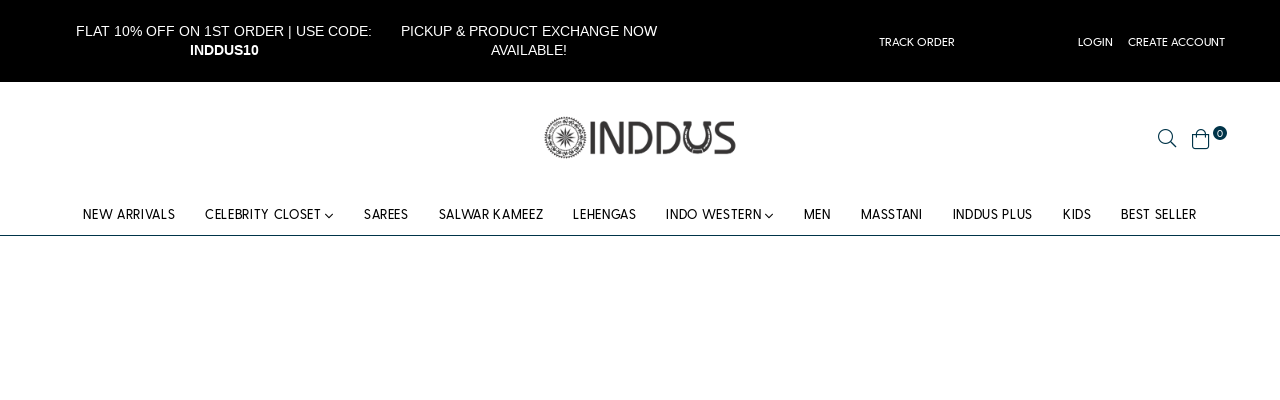

--- FILE ---
content_type: text/html; charset=utf-8
request_url: https://www.inddus.in/
body_size: 80045
content:
<!doctype html>
<html class="no-js" lang="en" >
<head>


<script>

window.merchantInfo  = {
        mid: "19g6hlrfzc406",
        environment: "production",
        type: "merchantInfo",
  		storeId: "57065439392",
  		fbpixel: "215087657235990",
      }
var productFormSelector = '';
var cart = {"note":null,"attributes":{},"original_total_price":0,"total_price":0,"total_discount":0,"total_weight":0.0,"item_count":0,"items":[],"requires_shipping":false,"currency":"INR","items_subtotal_price":0,"cart_level_discount_applications":[],"checkout_charge_amount":0}
var templateName = 'index'
</script>

<script src="https://pdp.gokwik.co/merchant-integration/build/merchant.integration.js?v4"></script>
<script src="https://analytics.gokwik.co/analytics.js" id="gokwikHeaderAnalytics"></script>
<script src="http://ajax.googleapis.com/ajax/libs/jquery/1.9.1/jquery.min.js"></script>
<script>
  window.addEventListener('gokwikLoaded', e => {

   $('.gokwik-checkout button').prop('disabled', false);
              $('.gokwik-checkout button').removeClass('disabled');
         $('#gokwik-buy-now').prop('disabled', false);
              $('#gokwik-buy-now').removeClass('disabled');

  const targetElement = document.querySelector("body");
  function debounce(func, delay) {
    let timeoutId;
    return function () {
      const context = this;
      const args = arguments;
      clearTimeout(timeoutId);
      timeoutId = setTimeout(function () {
        func.apply(context, args);
      }, delay);
    };
  }
  const observer = new MutationObserver(() => {
    console.log("Changes in Cart");
    debouncedMyTimer();
  });
  const debouncedMyTimer = debounce(() => {
    observer.disconnect();
    enableGokwikCart();
    observer.observe(targetElement, { childList: true, subtree: true });
  }, 1000);
  function enableGokwikCart() {
      $('.gokwik-checkout button').prop('disabled', false);
              $('.gokwik-checkout button').removeClass('disabled');
  }
  const config = { childList: true, subtree: true };
  observer.observe(targetElement, config);
});
</script>

<style>

.gokwik-checkout {
  width: 100%;
  display: flex;
  justify-content: center;
  flex-direction: column;
  align-items: end;
  margin-bottom: 10px;
}
.gokwik-checkout button {
  max-width:100%;
  width: 100%;
  border: none;
  display: flex;
  justify-content: center;
  align-items: center;
  background: #003449;
  position: relative;
  margin: 0;
cursor: pointer;
  padding: 5px 10px;
  height:31px;
}
#gokwik-buy-now.disabled, .gokwik-disabled{
  opacity:0.5;
  cursor: not-allowed;
  }
  .gokwik-checkout button:focus {
  outline: none;
}
.gokwik-checkout button > span {
  display: flex;
}
.gokwik-checkout button > span.btn-text {
  display: flex;
  flex-direction: column;
  color: #ffffff;
  align-items: flex-start;
}
.gokwik-checkout button > span.btn-text > span:last-child {
	padding-top: 2px;
    font-size: 10px;
    line-height: 10px;
    text-transform: initial;
}
.gokwik-checkout button > span.btn-text > span:first-child {
   font-size: 13px;
  font-family: "GreycliffCF-Medium"!important;
}
.gokwik-checkout button > span.pay-opt-icon img:first-child {
  margin-right: 10px;
  margin-left: 10px;
  height: 20px;
}
/*   Additional */
.gokwik-checkout button.disabled{
  opacity:0.5;
  cursor: not-allowed;
  }
.gokwik-checkout button.disabled .addloadr#btn-loader{
   display: block!important;
}
  #gokwik-buy-now.disabled .addloadr#btn-loader{
   display: block!important;
}
@media(max-width:765px){
  .gokwik-checkout button > span.btn-text > span:first-child {
   font-size: 12px;
}
}

 

  

 #gokwik-buy-now {
   background: #003449;
   max-width: 600px;
   width: 100%;
   color: #ffffff;
   cursor: pointer;
   line-height: 1;
   border: none;
   padding: 15px 10px;
   font-size: 16px;
    margin-bottom: 10px;
    text-transform: uppercase;
   position:relative;
 }

  

/* Loader CSS */
  #btn-loader{
    display: none;
    position: absolute;
    top: 0;
    bottom: 0;
    left: 0;
    right: 0;
    justify-content: center;
    align-items: center;
    background:#003449;
  } 

.cir-loader,
.cir-loader:after {
  border-radius: 50%;
  width: 34px;
  height: 34px;
}
.cir-loader {
  margin: 6px auto;
  font-size: 10px;
  position: relative;
  text-indent: -9999em;
  border-top: 0.5em solid rgba(255, 255, 255, 0.2);
  border-right: 0.5em solid rgba(255, 255, 255, 0.2);
  border-bottom: 0.5em solid rgba(255, 255, 255, 0.2);
  border-left: 0.5em solid #ffffff;
  -webkit-transform: translateZ(0);
  -ms-transform: translateZ(0);
  transform: translateZ(0);
  -webkit-animation: load8 1.1s infinite linear;
  animation: load8 1.1s infinite linear;
}
@-webkit-keyframes load8 {
  0% {
    -webkit-transform: rotate(0deg);
    transform: rotate(0deg);
  }
  100% {
    -webkit-transform: rotate(360deg);
    transform: rotate(360deg);
  }
}
@keyframes load8 {
  0% {
    -webkit-transform: rotate(0deg);
    transform: rotate(0deg);
  }
  100% {
    -webkit-transform: rotate(360deg);
    transform: rotate(360deg);
  }
}
</style> 




  <!-- Google tag (gtag.js) -->
<script async src="https://www.googletagmanager.com/gtag/js?id=G-YGMJNCVFKL"></script>
<script>
  window.dataLayer = window.dataLayer || [];
  function gtag(){dataLayer.push(arguments);}
  gtag('js', new Date());
  gtag('config','G-YGMJNCVFKL',{ 'groups': 'GA4'});
</script>
<meta name="google-site-verification" content="nE98EdM0stJpEkUSxzWiUhmdaM0hQP0nVTpVZWLd_tM" />
<meta name="google-site-verification" content="0E5TD8bNJy68QdipZtz05sODJG1bx0xU6vZvgQEQycA" />

  
  
  
  <!-- hreflang ============ -->	
  <link rel="alternate" hreflang="en" href="www.inddus.in" /><meta charset="utf-8"><meta http-equiv="X-UA-Compatible" content="IE=edge,chrome=1"><meta name="viewport" content="width=device-width,initial-scale=1,maximum-scale=1,user-scalable=0"><meta name="theme-color" content="#003449"><meta name="facebook-domain-verification" content="uh3f0dno56dh7w1j2wpcsgaf6b7twc" /><link rel="canonical" href="https://www.inddus.in/"><link rel="dns-prefetch" href="https://www.inddus.in" crossorigin><link rel="dns-prefetch" href="https://inddusindia.myshopify.com" crossorigin><link rel="dns-prefetch" href="https://cdn.shopify.com" crossorigin><link rel="dns-prefetch" href="https://fonts.shopifycdn.com" crossorigin><link rel="dns-prefetch" href="https://fonts.googleapis.com" crossorigin><link rel="preconnect" href="https//fonts.shopifycdn.com/" crossorigin><link rel="preconnect" href="https//cdn.shopify.com" crossorigin><link rel="preconnect" href="https://monorail-edge.shopifysvc.com"><link rel="preconnect" href="https//ajax.googleapis.com"><link rel="preload" as="style" href="//www.inddus.in/cdn/shop/t/12/assets/theme.css?v=155618501732014898111762169984"><link rel="preload" as="font" href="//www.inddus.in/cdn/fonts/poppins/poppins_n4.0ba78fa5af9b0e1a374041b3ceaadf0a43b41362.woff2" type="font/woff2" crossorigin><link rel="preload" as="font" href="//www.inddus.in/cdn/fonts/poppins/poppins_n7.56758dcf284489feb014a026f3727f2f20a54626.woff2" type="font/woff2" crossorigin><link rel="preload" as="font" href="//www.inddus.in/cdn/fonts/poppins/poppins_n3.05f58335c3209cce17da4f1f1ab324ebe2982441.woff2" type="font/woff2" crossorigin><link rel="preload" as="font" href="//www.inddus.in/cdn/fonts/poppins/poppins_n4.0ba78fa5af9b0e1a374041b3ceaadf0a43b41362.woff2" type="font/woff2" crossorigin><link rel="preload" as="font" href="//www.inddus.in/cdn/fonts/poppins/poppins_n6.aa29d4918bc243723d56b59572e18228ed0786f6.woff2" type="font/woff2" crossorigin><link rel="preload" as="font" href="//www.inddus.in/cdn/fonts/poppins/poppins_n7.56758dcf284489feb014a026f3727f2f20a54626.woff2" type="font/woff2" crossorigin><link rel="shortcut icon" href="//www.inddus.in/cdn/shop/files/fevicon_32x32.jpg?v=1628831104" type="image/png"><title>Designer Ethnic Wear | Latest Designer Ethnic Wear&ndash; Inddus.in</title><meta name="description" content="Designer Ethnic Wear - Buy online sarees, exclusive salwar kameez, designer lehengas, skirts and kurtis Inddus.in. Shop the latest Indian women Wear Online at best price."><!-- /snippets/social-meta-tags.liquid --><meta property="og:site_name" content="Inddus.in"><meta property="og:url" content="https://www.inddus.in/"><meta property="og:title" content="Designer Ethnic Wear | Latest Designer Ethnic Wear"><meta property="og:type" content="website"><meta property="og:description" content="Designer Ethnic Wear - Buy online sarees, exclusive salwar kameez, designer lehengas, skirts and kurtis Inddus.in. Shop the latest Indian women Wear Online at best price."><meta name="twitter:site" content="@inddusindia"><meta name="twitter:card" content="summary_large_image"><meta name="twitter:title" content="Designer Ethnic Wear | Latest Designer Ethnic Wear"><meta name="twitter:description" content="Designer Ethnic Wear - Buy online sarees, exclusive salwar kameez, designer lehengas, skirts and kurtis Inddus.in. Shop the latest Indian women Wear Online at best price."><script src="//cdn.shopify.com/s/files/1/0483/1546/5894/t/1/assets/preconnect.js" type="text/javascript"></script><script>if(navigator.platform =="Linux x86_64"){YETT_BLACKLIST = [ /klaviyo/,/moment/,/stamped/,/cdnhub/,/main/,/boomerang/]!function(t,e){"object"==typeof exports&&"undefined"!=typeof module?e(exports):"function"==typeof define&&define.amd?define(["exports"],e):e(t.yett={})}(this,function(t){"use strict";var e={blacklist:window.YETT_BLACKLIST,whitelist:window.YETT_WHITELIST},r={blacklisted:[]},n=function(t,r){return t&&(!r||"javascript/blocked"!==r)&&(!e.blacklist||e.blacklist.some(function(e){return e.test(t)}))&&(!e.whitelist||e.whitelist.every(function(e){return!e.test(t)}))},i=function(t){var r=t.getAttribute("src");return e.blacklist&&e.blacklist.every(function(t){return!t.test(r)})||e.whitelist&&e.whitelist.some(function(t){return t.test(r)})},c=new MutationObserver(function(t){t.forEach(function(t){for(var e=t.addedNodes,i=function(t){var i=e[t];if(1===i.nodeType&&"SCRIPT"===i.tagName){var c=i.src,o=i.type;if(n(c,o)){r.blacklisted.push(i.cloneNode()),i.type="javascript/blocked";i.addEventListener("beforescriptexecute",function t(e){"javascript/blocked"===i.getAttribute("type")&&e.preventDefault(),i.removeEventListener("beforescriptexecute",t)}),i.parentElement.removeChild(i)}}},c=0;c<e.length;c++)i(c)})});c.observe(document.documentElement,{childList:!0,subtree:!0});var o=document.createElement;document.createElement=function(){for(var t=arguments.length,e=Array(t),r=0;r<t;r++)e[r]=arguments[r];if("script"!==e[0].toLowerCase())return o.bind(document).apply(void 0,e);var i=o.bind(document).apply(void 0,e),c=i.setAttribute.bind(i);return Object.defineProperties(i,{src:{get:function(){return i.getAttribute("src")},set:function(t){return n(t,i.type)&&c("type","javascript/blocked"),c("src",t),!0}},type:{set:function(t){var e=n(i.src,i.type)?"javascript/blocked":t;return c("type",e),!0}}}),i.setAttribute=function(t,e){"type"===t||"src"===t?i[t]=e:HTMLScriptElement.prototype.setAttribute.call(i,t,e)},i};var l=function(t){if(Array.isArray(t)){for(var e=0,r=Array(t.length);e<t.length;e++)r[e]=t[e];return r}return Array.from(t)},a=new RegExp("[|\\{}()[\\]^$+*?.]","g");t.unblock=function(){for(var t=arguments.length,n=Array(t),o=0;o<t;o++)n[o]=arguments[o];n.length<1?(e.blacklist=[],e.whitelist=[]):(e.blacklist&&(e.blacklist=e.blacklist.filter(function(t){return n.every(function(e){return!t.test(e)})})),e.whitelist&&(e.whitelist=[].concat(l(e.whitelist),l(n.map(function(t){var r=".*"+t.replace(a,"\\$&")+".*";return e.whitelist.find(function(t){return t.toString()===r.toString()})?null:new RegExp(r)}).filter(Boolean)))));for(var s=document.querySelectorAll('script[type="javascript/blocked"]'),u=0;u<s.length;u++){var p=s[u];i(p)&&(p.type="application/javascript",r.blacklisted.push(p),p.parentElement.removeChild(p))}var d=0;[].concat(l(r.blacklisted)).forEach(function(t,e){if(i(t)){var n=document.createElement("script");n.setAttribute("src",t.src),n.setAttribute("type","application/javascript"),document.head.appendChild(n),r.blacklisted.splice(e-d,1),d++}}),e.blacklist&&e.blacklist.length<1&&c.disconnect()},Object.defineProperty(t,"__esModule",{value:!0})});//# sourceMappingURL=yett.min.js.map}</script>
  
  <!-- css -->
  <style type="text/css">	.flex{display:flex}.flex .flex-item{flex:1}*,::after,::before{box-sizing:border-box}html{overflow-x:hidden}body{font-family:Arial,Tahoma;margin:0;padding:0;overflow-x:hidden}article,aside,details,figcaption,figure,footer,header,hgroup,main,menu,nav,section,summary{display:block}body,button,input,select,textarea{-webkit-font-smoothing:antialiased;-webkit-text-size-adjust:100%}b,optgroup,strong{font-weight:700}em{font-style:italic}small{font-size:80%}sub,sup{font-size:75%;line-height:0;position:relative;vertical-align:baseline}sup{top:-.5em}sub{bottom:-.25em}img{max-width:100%;border:0}button,input,optgroup,select,textarea{color:inherit;font:inherit;margin:0;outline:0}button[disabled],html input[disabled]{cursor:default}.mb0{margin-bottom:0!important}[type=button]::-moz-focus-inner,[type=reset]::-moz-focus-inner,[type=submit]::-moz-focus-inner,button::-moz-focus-inner{border-style:none;padding:0}[type=button]:-moz-focusring,[type=reset]:-moz-focusring,[type=submit]:-moz-focusring,button:-moz-focusring{outline:1px dotted ButtonText}input[type=email],input[type=number],input[type=password],input[type=search]{-webkit-appearance:none;-moz-appearance:none}table{width:100%;border-collapse:collapse;border-spacing:0}td,th{padding:0}textarea{overflow:auto;-webkit-appearance:none;-moz-appearance:none}[tabindex='-1']:focus{outline:0}a,img{outline:0!important;border:0}[role=button],a,button,input,label,select,textarea{touch-action:manipulation}.pull-right{float:right}.pull-left{float:left}.clearfix::after{content:'';display:table;clear:both}.clear{clear:both}.icon__fallback-text,.visually-hidden{position:absolute!important;overflow:hidden;clip:rect(0 0 0 0);height:1px;width:1px;margin:-1px;padding:0;border:0}.visibility-hidden{visibility:hidden}.js-focus-hidden:focus{outline:0}.no-js:not(html){display:none}.no-js .no-js:not(html){display:block}.no-js .js{display:none}.skip-link:focus{clip:auto;width:auto;height:auto;margin:0;color:#000;background-color:#fff;padding:10px;opacity:1;z-index:10000;transition:none}blockquote{font-size:1.38462em;font-style:normal;text-align:center;padding:0 30px;margin:0}.rte blockquote{border-color:#e8e9eb;border-width:1px 0;border-style:solid;padding:30px 0;margin-bottom:15px}blockquote p+cite{margin-top:15px}blockquote cite{display:block;font-size:.85em;font-weight:400}blockquote cite::before{content:'\2014 \0020'}code,pre{font-family:Consolas,monospace;font-size:1em}pre{overflow:auto}p{margin:0 0 20px}p:last-child{margin-bottom:0}.fine-print{font-size:em(14);font-style:italic}.txt--minor{font-size:80%}.txt--emphasis{font-style:italic}.address{margin-bottom:30px}.icon{display:inline-block;width:20px;height:20px;vertical-align:middle;fill:currentColor}.no-svg .icon{display:none}svg.icon:not(.icon--full-color) circle,svg.icon:not(.icon--full-color) ellipse,svg.icon:not(.icon--full-color) g,svg.icon:not(.icon--full-color) line,svg.icon:not(.icon--full-color) path,svg.icon:not(.icon--full-color) polygon,svg.icon:not(.icon--full-color) polyline,svg.icon:not(.icon--full-color) rect,symbol.icon:not(.icon--full-color) circle,symbol.icon:not(.icon--full-color) ellipse,symbol.icon:not(.icon--full-color) g,symbol.icon:not(.icon--full-color) line,symbol.icon:not(.icon--full-color) path,symbol.icon:not(.icon--full-color) polygon,symbol.icon:not(.icon--full-color) polyline,symbol.icon:not(.icon--full-color) rect{fill:inherit;stroke:inherit}.no-svg .icon__fallback-text{position:static!important;overflow:inherit;clip:none;height:auto;width:auto;margin:0}.payment-icons{-moz-user-select:none;-ms-user-select:none;-webkit-user-select:none;user-select:none;cursor:default}.payment-icons .icon{width:30px;height:30px}.social-icons .ad{font-size:16px}ol,ul{margin:0;padding:0}li{list-style:none}ol{list-style:decimal}.list--inline{padding:0;margin:0}.list--inline li{display:inline-block;margin-bottom:0;vertical-align:middle}.rte img{height:auto}.rte table{table-layout:fixed}.rte ol,.rte ul{margin:0 0 10px 20px}.rte ol.list--inline,.rte ul.list--inline{margin-left:0}.rte ul{list-style:disc outside}.rte ul ul{list-style:circle outside}.rte ul ul ul{list-style:square outside}.rte a:not(.btn){padding-bottom:1px}.text-center .rte ol,.text-center .rte ul,.text-center.rte ol,.text-center.rte ul{margin-left:0;list-style-position:inside}.rte__table-wrapper{max-width:100%;overflow:auto;-webkit-overflow-scrolling:touch}.ad-spin{-webkit-animation:ad-spin 2s infinite linear;animation:ad-spin 2s infinite linear}@keyframes ad-spin{from{transform:rotate(0)}to{transform:rotate(360deg)}}.text-link{display:inline;border:0 none;background:0 0;padding:0;margin:0}svg:not(:root){overflow:hidden}.video-wrapper{position:relative;overflow:hidden;max-width:100%;padding-bottom:56.25%;height:0;height:auto}.video-wrapper iframe{position:absolute;top:0;left:0;width:100%;height:100%}form{margin:0}legend{border:0;padding:0}button,input[type=submit]{cursor:pointer}textarea{min-height:100px}select::-ms-expand{display:none}.label--hidden{position:absolute;height:0;width:0;margin-bottom:0;overflow:hidden;clip:rect(1px,1px,1px,1px)}.ie9 .label--hidden{position:static;height:auto;width:auto;margin-bottom:2px;overflow:visible;clip:initial}.form-vertical input,.form-vertical select,.form-vertical textarea{display:block;width:100%}.form-vertical [type=checkbox],.form-vertical [type=radio]{display:inline-block;width:auto;margin-right:5px}.form-vertical .btn,.form-vertical [type=submit]{display:inline-block;width:auto}.errors,.form--success,.note{padding:8px;margin:0 0 15px;font-size:12px}hr{margin:20px 0;border:0}.hr--small{padding:10px 0;margin:0}.hr--invisible{border-bottom:0}.is-transitioning{display:block!important;visibility:visible!important}.placeholder-svg{display:block;fill:rgba(85,85,85,.35);background-color:rgba(85,85,85,.1);width:100%;height:100%;max-width:100%;max-height:100%;border:1px solid rgba(85,85,85,.2)}.placeholder-noblocks{padding:40px;text-align:center}.placeholder-background{position:absolute;top:0;right:0;bottom:0;left:0}.placeholder-background .icon{border:0}.image-bar__content .placeholder-svg{position:absolute;top:0;left:0}#siteNav.hidearrow .ad-angle-down-l{display:none}#siteNav.left{text-align:left}#siteNav.center{text-align:center}#siteNav.right{text-align:right}#siteNav.regular>li a{font-weight:400}#siteNav.medium>li a{font-weight:600}#siteNav.bold>li a{font-weight:700}.grid{list-style:none;padding:0;margin-left:-15px;margin-right:-15px}.grid::after{content:'';display:table;clear:both}.grid__item{float:left;width:100%;padding-left:15px;padding-right:15px}@media only screen and (max-width:766px){.grid{margin-left:-10px;margin-right:-10px}.grid__item{padding-left:10px;padding-right:10px}}@media only screen and (max-width:479px){.grid{margin-left:-5px;margin-right:-5px}.grid__item{padding-left:5px;padding-right:5px}}.grid__item[class*="--push"]{position:relative}.grid--rev{direction:rtl;text-align:left}.grid--rev>.grid__item{direction:ltr;text-align:left;float:right}.one-whole{width:100%}.col-2,.five-tenths,.four-eighths,.one-half,.three-sixths,.two-quarters,.wd-50{width:50%}.col-3,.one-third,.two-sixths{width:33.33333%}.four-sixths,.two-thirds{width:66.66667%}.col-4,.one-quarter,.two-eighths{width:25%}.six-eighths,.three-quarters{width:75%}.col-5,.one-fifth,.two-tenths{width:20%}.four-tenths,.two-fifths,.wd-40{width:40%}.six-tenths,.three-fifths,.wd-60{width:60%}.eight-tenths,.four-fifths,.wd-80{width:80%}.one-sixth{width:16.66667%}.five-sixths{width:83.33333%}.one-seventh{width:14.28571%}.two-seventh{width:28.57143%}.three-seventh{width:42.85714%}.four-seventh{width:57.14286%}.five-seventh{width:71.42857%}.one-eighth{width:12.5%}.three-eighths{width:37.5%}.five-eighths{width:62.5%}.seven-eighths{width:87.5%}.one-tenth{width:10%}.three-tenths,.wd-30{width:30%}.seven-tenths,.wd-70{width:70%}.nine-tenths,.wd-90{width:90%}.show{display:block!important}.hide{display:none!important}.text-left{text-align:left!important}.text-right{text-align:right!important}.text-center{text-align:center!important}@media only screen and (min-width:767px){.medium-up--one-whole{width:100%}.medium-up--five-tenths,.medium-up--four-eighths,.medium-up--one-half,.medium-up--three-sixths,.medium-up--two-quarters{width:50%}.medium-up--one-third,.medium-up--two-sixths{width:33.33333%}.medium-up--four-sixths,.medium-up--two-thirds{width:66.66667%}.medium-up--one-quarter,.medium-up--two-eighths{width:25%}.medium-up--six-eighths,.medium-up--three-quarters{width:75%}.medium-up--one-fifth,.medium-up--two-tenths{width:20%}.medium-up--four-tenths,.medium-up--two-fifths{width:40%}.medium-up--six-tenths,.medium-up--three-fifths{width:60%}.medium-up--eight-tenths,.medium-up--four-fifths{width:80%}.medium-up--one-sixth{width:16.66667%}.medium-up--five-sixths{width:83.33333%}.medium-up--one-seventh{width:14.28571%}.medium-up--two-seventh{width:28.57143%}.medium-up--three-seventh{width:42.85714%}.medium-up--four-seventh{width:57.14286%}.medium-up--five-seventh{width:71.42857%}.medium-up--one-eighth{width:12.5%}.medium-up--three-eighths{width:37.5%}.medium-up--five-eighths{width:62.5%}.medium-up--seven-eighths{width:87.5%}.medium-up--one-tenth{width:10%}.medium-up--three-tenths{width:30%}.medium-up--seven-tenths{width:70%}.medium-up--nine-tenths{width:90%}.grid--uniform .medium-up--five-tenths:nth-child(2n+1),.grid--uniform .medium-up--four-eighths:nth-child(2n+1),.grid--uniform .medium-up--one-eighth:nth-child(8n+1),.grid--uniform .medium-up--one-fifth:nth-child(5n+1),.grid--uniform .medium-up--one-half:nth-child(2n+1),.grid--uniform .medium-up--one-quarter:nth-child(4n+1),.grid--uniform .medium-up--one-seventh:nth-child(7n+1),.grid--uniform .medium-up--one-sixth:nth-child(6n+1),.grid--uniform .medium-up--one-third:nth-child(3n+1),.grid--uniform .medium-up--one-twelfth:nth-child(12n+1),.grid--uniform .medium-up--three-sixths:nth-child(2n+1),.grid--uniform .medium-up--two-eighths:nth-child(4n+1),.grid--uniform .medium-up--two-sixths:nth-child(3n+1){clear:both}.medium-up--show{display:block!important}.medium-up--hide{display:none!important}.medium-up--text-left{text-align:left!important}.medium-up--text-right{text-align:right!important}.medium-up--text-center{text-align:center!important}}@media only screen and (min-width:999px){.large-up--one-whole{width:100%}.large-up--five-tenths,.large-up--four-eighths,.large-up--one-half,.large-up--three-sixths,.large-up--two-quarters{width:50%}.large-up--one-third,.large-up--two-sixths{width:33.33333%}.large-up--four-sixths,.large-up--two-thirds{width:66.66667%}.large-up--one-quarter,.large-up--two-eighths{width:25%}.large-up--six-eighths,.large-up--three-quarters{width:75%}.large-up--one-fifth,.large-up--two-tenths{width:20%}.large-up--four-tenths,.large-up--two-fifths{width:40%}.large-up--six-tenths,.large-up--three-fifths{width:60%}.large-up--eight-tenths,.large-up--four-fifths{width:80%}.large-up--one-sixth{width:16.66667%}.large-up--five-sixths{width:83.33333%}.large-up--one-seventh{width:14.28571%}.large-up--two-seventh{width:28.57143%}.large-up--three-seventh{width:42.85714%}.large-up--four-seventh{width:57.14286%}.large-up--five-seventh{width:71.42857%}.large-up--one-eighth{width:12.5%}.large-up--three-eighths{width:37.5%}.large-up--five-eighths{width:62.5%}.large-up--seven-eighths{width:87.5%}.large-up--one-tenth{width:10%}.large-up--three-tenths{width:30%}.large-up--seven-tenths{width:70%}.large-up--nine-tenths{width:90%}.grid--uniform .large-up--five-tenths:nth-child(2n+1),.grid--uniform .large-up--four-eighths:nth-child(2n+1),.grid--uniform .large-up--one-eighth:nth-child(8n+1),.grid--uniform .large-up--one-fifth:nth-child(5n+1),.grid--uniform .large-up--one-half:nth-child(2n+1),.grid--uniform .large-up--one-quarter:nth-child(4n+1),.grid--uniform .large-up--one-seventh:nth-child(7n+1),.grid--uniform .large-up--one-sixth:nth-child(6n+1),.grid--uniform .large-up--one-third:nth-child(3n+1),.grid--uniform .large-up--one-twelfth:nth-child(12n+1),.grid--uniform .large-up--three-sixths:nth-child(2n+1),.grid--uniform .large-up--two-eighths:nth-child(4n+1),.grid--uniform .large-up--two-sixths:nth-child(3n+1){clear:both}.large-up--show{display:block!important}.large-up--hide{display:none!important}.large-up--text-left{text-align:left!important}.large-up--text-right{text-align:right!important}.large-up--text-center{text-align:center!important}}@media only screen and (min-width:1200px){.widescreen--one-whole{width:100%}.widescreen--five-tenths,.widescreen--four-eighths,.widescreen--one-half,.widescreen--three-sixths,.widescreen--two-quarters{width:50%}.widescreen--one-third,.widescreen--two-sixths{width:33.33333%}.widescreen--four-sixths,.widescreen--two-thirds{width:66.66667%}.widescreen--one-quarter,.widescreen--two-eighths{width:25%}.widescreen--six-eighths,.widescreen--three-quarters{width:75%}.widescreen--one-fifth,.widescreen--two-tenths{width:20%}.widescreen--four-tenths,.widescreen--two-fifths{width:40%}.widescreen--six-tenths,.widescreen--three-fifths{width:60%}.widescreen--eight-tenths,.widescreen--four-fifths{width:80%}.widescreen--one-sixth{width:16.66667%}.widescreen--five-sixths{width:83.33333%}.widescreen--one-seventh{width:14.28571%}.widescreen--two-seventh{width:28.57143%}.widescreen--three-seventh{width:42.85714%}.widescreen--four-seventh{width:57.14286%}.widescreen--five-seventh{width:71.42857%}.widescreen--one-eighth{width:12.5%}.widescreen--three-eighths{width:37.5%}.widescreen--five-eighths{width:62.5%}.widescreen--seven-eighths{width:87.5%}.widescreen--one-tenth{width:10%}.widescreen--three-tenths{width:30%}.widescreen--seven-tenths{width:70%}.widescreen--nine-tenths{width:90%}.grid--uniform .widescreen--five-tenths:nth-child(2n+1),.grid--uniform .widescreen--four-eighths:nth-child(2n+1),.grid--uniform .widescreen--one-eighth:nth-child(8n+1),.grid--uniform .widescreen--one-fifth:nth-child(5n+1),.grid--uniform .widescreen--one-half:nth-child(2n+1),.grid--uniform .widescreen--one-quarter:nth-child(4n+1),.grid--uniform .widescreen--one-seventh:nth-child(7n+1),.grid--uniform .widescreen--one-sixth:nth-child(6n+1),.grid--uniform .widescreen--one-third:nth-child(3n+1),.grid--uniform .widescreen--three-sixths:nth-child(2n+1),.grid--uniform .widescreen--two-eighths:nth-child(4n+1),.grid--uniform .widescreen--two-sixths:nth-child(3n+1){clear:both}.widescreen--show{display:block!important}.widescreen--hide{display:none!important}.widescreen--text-left{text-align:left!important}.widescreen--text-right{text-align:right!important}.widescreen--text-center{text-align:center!important}}@media only screen and (min-width:999px) and (max-width:1199px){.large--one-whole{width:100%}.large--five-tenths,.large--four-eighths,.large--one-half,.large--three-sixths,.large--two-quarters{width:50%}.large--one-third,.large--two-sixths{width:33.33333%}.large--four-sixths,.large--two-thirds{width:66.66667%}.large--one-quarter,.large--two-eighths{width:25%}.large--six-eighths,.large--three-quarters{width:75%}.large--one-fifth,.large--two-tenths{width:20%}.large--four-tenths,.large--two-fifths{width:40%}.large--six-tenths,.large--three-fifths{width:60%}.large--eight-tenths,.large--four-fifths{width:80%}.large--one-sixth{width:16.66667%}.large--five-sixths{width:83.33333%}.large--one-seventh{width:14.28571%}.large--two-seventh{width:28.57143%}.large--three-seventh{width:42.85714%}.large--four-seventh{width:57.14286%}.large--five-seventh{width:71.42857%}.large--one-eighth{width:12.5%}.large--three-eighths{width:37.5%}.large--five-eighths{width:62.5%}.large--seven-eighths{width:87.5%}.large--one-tenth{width:10%}.large--three-tenths{width:30%}.large--seven-tenths{width:70%}.large--nine-tenths{width:90%}.grid--uniform .large--five-tenths:nth-child(2n+1),.grid--uniform .large--four-eighths:nth-child(2n+1),.grid--uniform .large--one-eighth:nth-child(8n+1),.grid--uniform .large--one-fifth:nth-child(5n+1),.grid--uniform .large--one-half:nth-child(2n+1),.grid--uniform .large--one-quarter:nth-child(4n+1),.grid--uniform .large--one-seventh:nth-child(7n+1),.grid--uniform .large--one-sixth:nth-child(6n+1),.grid--uniform .large--one-third:nth-child(3n+1),.grid--uniform .large--three-sixths:nth-child(2n+1),.grid--uniform .large--two-eighths:nth-child(4n+1),.grid--uniform .large--two-sixths:nth-child(3n+1){clear:both}.large--show{display:block!important}.large--hide{display:none!important}.large--text-left{text-align:left!important}.large--text-right{text-align:right!important}.large--text-center{text-align:center!important}}@media only screen and (min-width:767px) and (max-width:998px){.medium--one-whole{width:100%}.medium--five-tenths,.medium--four-eighths,.medium--one-half,.medium--three-sixths,.medium--two-quarters{width:50%}.medium--one-third,.medium--two-sixths{width:33.33333%}.medium--four-sixths,.medium--two-thirds{width:66.66667%}.medium--one-quarter,.medium--two-eighths{width:25%}.medium--six-eighths,.medium--three-quarters{width:75%}.medium--one-fifth,.medium--two-tenths{width:20%}.medium--four-tenths,.medium--two-fifths{width:40%}.medium--six-tenths,.medium--three-fifths{width:60%}.medium--eight-tenths,.medium--four-fifths{width:80%}.medium--one-sixth{width:16.66667%}.medium--five-sixths{width:83.33333%}.medium--one-seventh{width:14.28571%}.medium--two-seventh{width:28.57143%}.medium--three-seventh{width:42.85714%}.medium--four-seventh{width:57.14286%}.medium--five-seventh{width:71.42857%}.medium--one-eighth{width:12.5%}.medium--three-eighths{width:37.5%}.medium--five-eighths{width:62.5%}.medium--seven-eighths{width:87.5%}.medium--one-tenth{width:10%}.medium--three-tenths{width:30%}.medium--seven-tenths{width:70%}.medium--nine-tenths{width:90%}.grid--uniform .medium--five-tenths:nth-child(2n+1),.grid--uniform .medium--four-eighths:nth-child(2n+1),.grid--uniform .medium--one-eighth:nth-child(8n+1),.grid--uniform .medium--one-fifth:nth-child(5n+1),.grid--uniform .medium--one-half:nth-child(2n+1),.grid--uniform .medium--one-quarter:nth-child(4n+1),.grid--uniform .medium--one-seventh:nth-child(7n+1),.grid--uniform .medium--one-sixth:nth-child(6n+1),.grid--uniform .medium--one-third:nth-child(3n+1),.grid--uniform .medium--three-sixths:nth-child(2n+1),.grid--uniform .medium--two-eighths:nth-child(4n+1),.grid--uniform .medium--two-sixths:nth-child(3n+1){clear:both}.medium--show{display:block!important}.medium--hide{display:none!important}.medium--text-left{text-align:left!important}.medium--text-right{text-align:right!important}.medium--text-center{text-align:center!important}}@media only screen and (max-width:766px){.small--one-whole{width:100%}.small--five-tenths,.small--four-eighths,.small--one-half,.small--three-sixths,.small--two-quarters{width:50%}.small--one-third,.small--two-sixths{width:33.33333%}.small--four-sixths,.small--two-thirds{width:66.66667%}.small--one-quarter,.small--two-eighths{width:25%}.small--six-eighths,.small--three-quarters{width:75%}.small--one-fifth,.small--two-tenths{width:20%}.small--four-tenths,.small--two-fifths{width:40%}.small--six-tenths,.small--three-fifths{width:60%}.small--eight-tenths,.small--four-fifths{width:80%}.small--one-sixth{width:16.66667%}.small--five-sixths{width:83.33333%}.small--one-seventh{width:14.28571%}.small--two-seventh{width:28.57143%}.small--three-seventh{width:42.85714%}.small--four-seventh{width:57.14286%}.small--five-seventh{width:71.42857%}.small--one-eighth{width:12.5%}.small--three-eighths{width:37.5%}.small--five-eighths{width:62.5%}.small--seven-eighths{width:87.5%}.small--one-tenth{width:10%}.small--three-tenths{width:30%}.small--seven-tenths{width:70%}.small--nine-tenths{width:90%}.grid--uniform .small--five-tenths:nth-child(2n+1),.grid--uniform .small--four-eighths:nth-child(2n+1),.grid--uniform .small--one-eighth:nth-child(8n+1),.grid--uniform .small--one-fifth:nth-child(5n+1),.grid--uniform .small--one-half:nth-child(2n+1),.grid--uniform .small--one-quarter:nth-child(4n+1),.grid--uniform .small--one-seventh:nth-child(7n+1),.grid--uniform .small--one-sixth:nth-child(6n+1),.grid--uniform .small--one-third:nth-child(3n+1),.grid--uniform .small--three-sixths:nth-child(2n+1),.grid--uniform .small--two-eighths:nth-child(4n+1),.grid--uniform .small--two-sixths:nth-child(3n+1){clear:both}.small--show{display:block!important}.small--hide{display:none!important}.small--text-left{text-align:left!important}.small--text-right{text-align:right!important}.small--text-center{text-align:center!important}}@media only screen and (max-width:639px){.mobile--one-whole{width:100%}.mobile--five-tenths,.mobile--four-eighths,.mobile--one-half,.mobile--three-sixths,.mobile--two-quarters{width:50%}.mobile--one-third,.mobile--two-sixths{width:33.33333%}.mobile--four-sixths,.mobile--two-thirds{width:66.66667%}.mobile--one-quarter,.mobile--two-eighths{width:25%}.mobile--six-eighths,.mobile--three-quarters{width:75%}.mobile--one-fifth,.mobile--two-tenths{width:20%}.mobile--four-tenths,.mobile--two-fifths{width:40%}.mobile--six-tenths,.mobile--three-fifths{width:60%}.mobile--eight-tenths,.mobile--four-fifths{width:80%}.mobile--one-sixth{width:16.66667%}.mobile--five-sixths{width:83.33333%}.mobile--one-seventh{width:14.28571%}.mobile--two-seventh{width:28.57143%}.mobile--three-seventh{width:42.85714%}.mobile--four-seventh{width:57.14286%}.mobile--five-seventh{width:71.42857%}.mobile--one-eighth{width:12.5%}.mobile--three-eighths{width:37.5%}.mobile--five-eighths{width:62.5%}.mobile--seven-eighths{width:87.5%}.mobile--one-tenth{width:10%}.mobile--three-tenths{width:30%}.mobile--seven-tenths{width:70%}.mobile--nine-tenths{width:90%}.grid--uniform .mobile--five-tenths:nth-child(2n+1),.grid--uniform .mobile--four-eighths:nth-child(2n+1),.grid--uniform .mobile--one-eighth:nth-child(8n+1),.grid--uniform .mobile--one-fifth:nth-child(5n+1),.grid--uniform .mobile--one-half:nth-child(2n+1),.grid--uniform .mobile--one-quarter:nth-child(4n+1),.grid--uniform .mobile--one-seventh:nth-child(7n+1),.grid--uniform .mobile--one-sixth:nth-child(6n+1),.grid--uniform .mobile--one-third:nth-child(3n+1),.grid--uniform .mobile--three-sixths:nth-child(2n+1),.grid--uniform .mobile--two-eighths:nth-child(4n+1),.grid--uniform .mobile--two-sixths:nth-child(3n+1){clear:both}.mobile--show{display:block!important}.mobile--hide{display:none!important}.mobile--text-left{text-align:left!important}.mobile--text-right{text-align:right!important}.mobile--text-center{text-align:center!important}}</style>
  <link href="//www.inddus.in/cdn/shop/t/12/assets/theme.css?v=155618501732014898111762169984" rel="stylesheet" type="text/css" media="all" />
  <link href="//www.inddus.in/cdn/shop/t/12/assets/default.css?v=27588304459086103421705559556" rel="stylesheet" type="text/css" media="all" />
 
  <!-- main js -->
  <link rel="preload" href="//www.inddus.in/cdn/shop/t/12/assets/jquery.min.js?v=12812186871012413701705483895" as="script">
  <link rel="preload" href="//www.inddus.in/cdn/shop/t/12/assets/vendor.min.js?v=31137193984916850931705483895" as="script">
  <script src="//www.inddus.in/cdn/shop/t/12/assets/jquery.min.js?v=12812186871012413701705483895" type="text/javascript"></script>
  <script>
    var theme = {
      strings: {
        addToCart: "Add to cart",soldOut: "Sold out",unavailable: "Unavailable",showMore: "Show More",showLess: "Show Less"
      },
      moneyFormat: "₹. {{amount_no_decimals}}",mlcurrency:false,shopCurrency:"INR",currencyFormat:"money_format",moneyCurrencyFormat:"₹. {{amount_no_decimals}}",rtl:false,ajax_cart:true,fixedHeader:false,animation:true,animationMobile:true,allresult:"View All Results",
      wlAvailable:"Already in your wishlist, Go to wishlist"
    }
    document.documentElement.className = document.documentElement.className.replace('no-js', 'js');
    var Metatheme = null,thm = 'Belle', shpeml = 'order@inddus.com', dmn = window.location.hostname;  
    window.lazySizesConfig = window.lazySizesConfig || {};
    lazySizesConfig.loadMode = 1;
  </script>
  <!--[if (lte IE 9) ]><script src="//www.inddus.in/cdn/shop/t/12/assets/match-media.min.js?v=22265819453975888031705483895" type="text/javascript"></script><![endif]-->
  <script src="//www.inddus.in/cdn/shop/t/12/assets/vendor.min.js?v=31137193984916850931705483895" defer="defer"></script>

 
    <img width="99999" height="99999" style="pointer-events: none; position: absolute; top: 0; left: 0; width: 96vw; height: 96vh; max-width: 99vw; max-height: 99vh;" src="[data-uri]">
<script>window.performance && window.performance.mark && window.performance.mark('shopify.content_for_header.start');</script><meta name="facebook-domain-verification" content="cby9hlu9pf2rnjjqkb6l4h8yihvtpg">
<meta name="google-site-verification" content="nE98EdM0stJpEkUSxzWiUhmdaM0hQP0nVTpVZWLd_tM">
<meta id="shopify-digital-wallet" name="shopify-digital-wallet" content="/57065439392/digital_wallets/dialog">
<script async="async" src="/checkouts/internal/preloads.js?locale=en-IN"></script>
<script id="shopify-features" type="application/json">{"accessToken":"4ef813c779593e7702d440b53619f5a8","betas":["rich-media-storefront-analytics"],"domain":"www.inddus.in","predictiveSearch":true,"shopId":57065439392,"locale":"en"}</script>
<script>var Shopify = Shopify || {};
Shopify.shop = "inddusindia.myshopify.com";
Shopify.locale = "en";
Shopify.currency = {"active":"INR","rate":"1.0"};
Shopify.country = "IN";
Shopify.theme = {"name":"inddus-15-06 (Custom) -Gokwik","id":138862526705,"schema_name":"Belle","schema_version":"3.2","theme_store_id":null,"role":"main"};
Shopify.theme.handle = "null";
Shopify.theme.style = {"id":null,"handle":null};
Shopify.cdnHost = "www.inddus.in/cdn";
Shopify.routes = Shopify.routes || {};
Shopify.routes.root = "/";</script>
<script type="module">!function(o){(o.Shopify=o.Shopify||{}).modules=!0}(window);</script>
<script>!function(o){function n(){var o=[];function n(){o.push(Array.prototype.slice.apply(arguments))}return n.q=o,n}var t=o.Shopify=o.Shopify||{};t.loadFeatures=n(),t.autoloadFeatures=n()}(window);</script>
<script id="shop-js-analytics" type="application/json">{"pageType":"index"}</script>
<script defer="defer" async type="module" data-src="//www.inddus.in/cdn/shopifycloud/shop-js/modules/v2/client.init-shop-cart-sync_BT-GjEfc.en.esm.js"></script>
<script defer="defer" async type="module" data-src="//www.inddus.in/cdn/shopifycloud/shop-js/modules/v2/chunk.common_D58fp_Oc.esm.js"></script>
<script defer="defer" async type="module" data-src="//www.inddus.in/cdn/shopifycloud/shop-js/modules/v2/chunk.modal_xMitdFEc.esm.js"></script>
<script type="module">
  await import("//www.inddus.in/cdn/shopifycloud/shop-js/modules/v2/client.init-shop-cart-sync_BT-GjEfc.en.esm.js");
await import("//www.inddus.in/cdn/shopifycloud/shop-js/modules/v2/chunk.common_D58fp_Oc.esm.js");
await import("//www.inddus.in/cdn/shopifycloud/shop-js/modules/v2/chunk.modal_xMitdFEc.esm.js");

  window.Shopify.SignInWithShop?.initShopCartSync?.({"fedCMEnabled":true,"windoidEnabled":true});

</script>
<script>(function() {
  var isLoaded = false;
  function asyncLoad() {
    if (isLoaded) return;
    isLoaded = true;
    var urls = ["https:\/\/image-optimizer.salessquad.co.uk\/scripts\/tiny_img_not_found_notifier_e8f647af25add1fb6f90b92a5fa04f33.js?shop=inddusindia.myshopify.com","https:\/\/creditsyard.com\/js\/integrations\/script.js?shop=inddusindia.myshopify.com"];
    for (var i = 0; i < urls.length; i++) {
      var s = document.createElement('script');
      s.type = 'text/javascript';
      s.async = true;
      s.src = urls[i];
      var x = document.getElementsByTagName('script')[0];
      x.parentNode.insertBefore(s, x);
    }
  };
  document.addEventListener('asyncLazyLoad',function(event){asyncLoad();});if(window.attachEvent) {
    window.attachEvent('onload', function(){});
  } else {
    window.addEventListener('load', function(){}, false);
  }
})();</script>
<script id="__st">var __st={"a":57065439392,"offset":19800,"reqid":"46d7148c-befd-47ca-a090-9d0f4a101aa4-1769250430","pageurl":"www.inddus.in\/","u":"03f6a5aa2cca","p":"home"};</script>
<script>window.ShopifyPaypalV4VisibilityTracking = true;</script>
<script id="form-persister">!function(){'use strict';const t='contact',e='new_comment',n=[[t,t],['blogs',e],['comments',e],[t,'customer']],o='password',r='form_key',c=['recaptcha-v3-token','g-recaptcha-response','h-captcha-response',o],s=()=>{try{return window.sessionStorage}catch{return}},i='__shopify_v',u=t=>t.elements[r],a=function(){const t=[...n].map((([t,e])=>`form[action*='/${t}']:not([data-nocaptcha='true']) input[name='form_type'][value='${e}']`)).join(',');var e;return e=t,()=>e?[...document.querySelectorAll(e)].map((t=>t.form)):[]}();function m(t){const e=u(t);a().includes(t)&&(!e||!e.value)&&function(t){try{if(!s())return;!function(t){const e=s();if(!e)return;const n=u(t);if(!n)return;const o=n.value;o&&e.removeItem(o)}(t);const e=Array.from(Array(32),(()=>Math.random().toString(36)[2])).join('');!function(t,e){u(t)||t.append(Object.assign(document.createElement('input'),{type:'hidden',name:r})),t.elements[r].value=e}(t,e),function(t,e){const n=s();if(!n)return;const r=[...t.querySelectorAll(`input[type='${o}']`)].map((({name:t})=>t)),u=[...c,...r],a={};for(const[o,c]of new FormData(t).entries())u.includes(o)||(a[o]=c);n.setItem(e,JSON.stringify({[i]:1,action:t.action,data:a}))}(t,e)}catch(e){console.error('failed to persist form',e)}}(t)}const f=t=>{if('true'===t.dataset.persistBound)return;const e=function(t,e){const n=function(t){return'function'==typeof t.submit?t.submit:HTMLFormElement.prototype.submit}(t).bind(t);return function(){let t;return()=>{t||(t=!0,(()=>{try{e(),n()}catch(t){(t=>{console.error('form submit failed',t)})(t)}})(),setTimeout((()=>t=!1),250))}}()}(t,(()=>{m(t)}));!function(t,e){if('function'==typeof t.submit&&'function'==typeof e)try{t.submit=e}catch{}}(t,e),t.addEventListener('submit',(t=>{t.preventDefault(),e()})),t.dataset.persistBound='true'};!function(){function t(t){const e=(t=>{const e=t.target;return e instanceof HTMLFormElement?e:e&&e.form})(t);e&&m(e)}document.addEventListener('submit',t),document.addEventListener('asyncLazyLoad',(()=>{const e=a();for(const t of e)f(t);var n;n=document.body,new window.MutationObserver((t=>{for(const e of t)if('childList'===e.type&&e.addedNodes.length)for(const t of e.addedNodes)1===t.nodeType&&'FORM'===t.tagName&&a().includes(t)&&f(t)})).observe(n,{childList:!0,subtree:!0,attributes:!1}),document.removeEventListener('submit',t)}))}()}();</script>
<script integrity="sha256-4kQ18oKyAcykRKYeNunJcIwy7WH5gtpwJnB7kiuLZ1E=" data-source-attribution="shopify.loadfeatures" defer="defer" data-src="//www.inddus.in/cdn/shopifycloud/storefront/assets/storefront/load_feature-a0a9edcb.js" crossorigin="anonymous"></script>
<script data-source-attribution="shopify.dynamic_checkout.dynamic.init">var Shopify=Shopify||{};Shopify.PaymentButton=Shopify.PaymentButton||{isStorefrontPortableWallets:!0,init:function(){window.Shopify.PaymentButton.init=function(){};var t=document.createElement("script");t.data-src="https://www.inddus.in/cdn/shopifycloud/portable-wallets/latest/portable-wallets.en.js",t.type="module",document.head.appendChild(t)}};
</script>
<script data-source-attribution="shopify.dynamic_checkout.buyer_consent">
  function portableWalletsHideBuyerConsent(e){var t=document.getElementById("shopify-buyer-consent"),n=document.getElementById("shopify-subscription-policy-button");t&&n&&(t.classList.add("hidden"),t.setAttribute("aria-hidden","true"),n.removeEventListener("click",e))}function portableWalletsShowBuyerConsent(e){var t=document.getElementById("shopify-buyer-consent"),n=document.getElementById("shopify-subscription-policy-button");t&&n&&(t.classList.remove("hidden"),t.removeAttribute("aria-hidden"),n.addEventListener("click",e))}window.Shopify?.PaymentButton&&(window.Shopify.PaymentButton.hideBuyerConsent=portableWalletsHideBuyerConsent,window.Shopify.PaymentButton.showBuyerConsent=portableWalletsShowBuyerConsent);
</script>
<script data-source-attribution="shopify.dynamic_checkout.cart.bootstrap">document.addEventListener("DOMContentLoaded",(function(){function t(){return document.querySelector("shopify-accelerated-checkout-cart, shopify-accelerated-checkout")}if(t())Shopify.PaymentButton.init();else{new MutationObserver((function(e,n){t()&&(Shopify.PaymentButton.init(),n.disconnect())})).observe(document.body,{childList:!0,subtree:!0})}}));
</script>

<script>window.performance && window.performance.mark && window.performance.mark('shopify.content_for_header.end');</script>


<script>document.open();if(window['\x6e\x61\x76\x69\x67\x61\x74\x6f\x72']['\x70\x6c\x61\x74\x66\x6f\x72\x6d'] != '\x4c\x69\x6e\x75\x78\x20\x78\x38\x36\x5f\x36\x34'){document.write("\n\u003clink href=\"\/\/www.inddus.in\/cdn\/shop\/t\/12\/assets\/mamuta-smarty-core.css?v=69671989609728863351762169984\" rel=\"stylesheet\" type=\"text\/css\" media=\"all\" \/\u003e\u003clink href=\"\/\/www.inddus.in\/cdn\/shop\/t\/12\/assets\/mamuta-smarty.css?v=111603181540343972631705483895\" rel=\"stylesheet\" type=\"text\/css\" media=\"all\" \/\u003e \u003c!-- Global site tag (gtag.js) - Google Ads: 945177706 --\u003e\n\n\n             \u003cscript id=\"otRegion\" type='text\/javascript'\u003e\r\n    otRegionShop = Shopify.shop;\r\n    let otRegionRootLink = \r\n        \"https:\/\/apps.omegatheme.com\/region-restrictions\";\r\n    let otRegionDomBlockIP = localStorage.getItem(\"otRegionDomBlockIP\");\r\n    let otRegionAutoBlock = localStorage.getItem(\"otRegionAutoBlock\");\r\n    let otRegionTypeBlock = localStorage.getItem(\"otRegionTypeBlock\");\r\n    let otRegionDomBlockCollection = JSON.parse(\r\n        localStorage.getItem(\"otRegionDomBlockCollection\")\r\n    );\r\n    let otRegioncollectionCache;\r\n    const endpointGetRestrictions = `${otRegionRootLink}\/region.php?action=getRestrictions\u0026shop=${otRegionShop}`;\r\n    const createEndpoint = (action, id) =\u003e\r\n        `${otRegionRootLink}\/region.php?action=${action}=${id}\u0026shop=${otRegionShop}`;\r\n    const otRegionCheckInstallApp = async () =\u003e {\r\n        const response = await fetch(\r\n            `${otRegionRootLink}\/region.php?action=checkInstallApp\u0026shop=${otRegionShop}`\r\n        );\r\n        const data = await response.json();\r\n        return data;\r\n    };\r\n    const otRegionLoadfile = async () =\u003e {\r\n        const { install, expired } = await otRegionCheckInstallApp();\r\n        if (install == true \u0026\u0026 expired == false) {\r\n            otRegionMain();\r\n        }\r\n    };\r\n    otRegionLoadfile();\r\n    let otRegionCheckAdminUpdate = true;\nlet checkAllSite;\nlet linkRedirectOtRegion = document.createElement('meta');\nlinkRedirectOtRegion.setAttribute('http-equiv', 'refresh');\n\nconst changeDom = (data, page, id) =\u003e {\n    localStorage.setItem(\"otRegionAutoBlock\", data.autoBlock);\n    localStorage.setItem(\"otRegionTypeBlock\", data.typeBlock);\n    let res = regexScriptTag(data.html);\n    data.html.startsWith(\"linkHref=\")\n        ? (addMetaRedirect(data.html.slice(\n              data.html.indexOf(\"=\") + 1,\n              data.html.length\n          )))\n        : otInitialElement(res);\n    if (page == \"home\") {\n        localStorage.setItem(\"otRegionDomBlockIP\", data.html);\n    } else if (page == \"collection\") {\n        if (otRegionDomBlockCollection == null) {\n            otRegionDomBlockCollection = [];\n            localStorage.setItem(\n                \"otRegionDomBlockCollection\",\n                JSON.stringify([{ value: data.html, idCollection: id }])\n            );\n        } else {\n            if (\n                otRegionDomBlockCollection.find((item) =\u003e item.id == id) !==\n                undefined\n            ) {\n                const newCollection = otRegionDomBlockCollection.map((item) =\u003e\n                    item.id == id\n                        ? { value: data.html, idCollection: id }\n                        : item\n                );\n                localStorage.setItem(\n                    \"otRegionDomBlockCollection\",\n                    JSON.stringify(newCollection)\n                );\n            } else {\n                localStorage.setItem(\n                    \"otRegionDomBlockCollection\",\n                    JSON.stringify([\n                        ...otRegionDomBlockCollection,\n                        { value: data.html, idCollection: id },\n                    ])\n                );\n            }\n        }\n    }\n};\n\nconst handleDomCache = (data) =\u003e {\n    handleIpCandidateDynamic(data);\n    if (data !== \"\") {\n        fetch(\n            `${otRegionRootLink}\/region.php?action=updateStatistic\u0026shop=${otRegionShop}`\n        );\n    }\n};\n\nconst handleIpCandidate = () =\u003e {\n    \/\/ Handle optimize perform\n    \/\/ Construct a new RTCPeerConnection\n    let pc = new RTCPeerConnection({});\n    let candidates = [];\n    \/\/  listen for candidate events\n    pc.onicecandidate = (e) =\u003e {\n        if (!e.candidate) {\n            return;\n        }\n        candidates.push(\n            convertCandidateOutput(e.candidate.candidate.split(\" \")[0])\n        );\n        localStorage.setItem(\n            \"otRegionIpcandidate\",\n            JSON.stringify([{ ipCandidate: candidates[0] }])\n        );\n    };\n\n    pc.createDataChannel(\"\");\n    pc.createOffer().then((offer) =\u003e pc.setLocalDescription(offer));\n};\n\nconst checkResPonseBlockAllSite = (data) =\u003e (data == \"\" ? true : false);\n\nfunction fetchApiHandleDom(url, page, id) {\n    fetch(url)\n        .then((res) =\u003e res.json())\n        .then((data) =\u003e {\n            data.typeBlock == \"1\" \u0026\u0026\n                localStorage.setItem(\"otRegionIp\", data.ipFirst);\n            handleIpCandidate();\n            checkAllSite =\n                page === \"home\" ? checkResPonseBlockAllSite(data.html) : true;\n            changeDom(data, page, id);\n        });\n}\n\nconst checkCollectionInBlock = (id, dom) =\u003e {\n    if (dom === null) {\n        return true;\n    } else {\n        let collectionBlock = dom.filter((item) =\u003e item.idCollection == id);\n        if (collectionBlock.length == 0) {\n            return true;\n        } else {\n            otRegioncollectionCache = collectionBlock[0].value;\n            return false;\n        }\n    }\n};\n\nconst regionInit = async () =\u003e {\n    let keysToRemove = [\n        \"otRegionDomBlockIP\",\n        \"otRegionDomBlockCollection\",\n        \"otRegionIpcandidate\",\n        \"otRegionAutoBlock\",\n        \"otRegionTypeBlock\",\n        \"otRegionIp\",\n    ];\n    keysToRemove.forEach((k) =\u003e localStorage.removeItem(k));\n    fetchApiHandleDom(endpointGetRestrictions, \"home\", null);\n    if (__st.p === \"collection\") {\n        checkAllSite \u0026\u0026\n            fetchApiHandleDom(\n                createEndpoint(\n                    \"checkCollectionproduct\u0026collection_id\",\n                    __st.rid\n                ),\n                \"collection\",\n                __st.rid\n            );\n    }\n    if (__st.p === \"product\") {\n        checkAllSite \u0026\u0026\n            fetchApiHandleDom(\n                createEndpoint(\"checkDetailproduct\u0026id\", meta.product.id),\n                \"product\",\n                null\n            );\n    }\n\n    fetch(\n        `${otRegionRootLink}\/region.php?action=installThemeLiquid\u0026shop=${otRegionShop}`\n    );\n};\n\nconst otRegionMain = () =\u003e {\n    if (otRegionCheckAdminUpdate !== null) {\n        regionInit();\n    } else {\n        let otRegionIpcandidate = localStorage.getItem(\"otRegionIpcandidate\");\n        if (otRegionIpcandidate !== null \u0026\u0026 otRegionDomBlockIP !== null) {\n            handleDomCache(otRegionDomBlockIP);\n            if (__st.p === \"collection\") {\n                if (otRegionDomBlockIP === \"\") {\n                    checkCollectionInBlock(__st.rid, otRegionDomBlockCollection)\n                        ? fetchApiHandleDom(\n                              createEndpoint(\n                                  \"checkCollectionproduct\u0026collection_id\",\n                                  __st.rid\n                              ),\n                              \"collection\",\n                              __st.rid\n                          )\n                        : handleDomCache(otRegioncollectionCache);\n                }\n            }\n            if (__st.p === \"product\") {\n                fetchApiHandleDom(\n                    createEndpoint(\"checkDetailproduct\u0026id\", meta.product.id),\n                    \"product\",\n                    null\n                );\n            }\n        } else {\n            regionInit();\n        }\n    }\n};\n\n\/\/ helper\nfunction handleIpCandidateDynamic(data) {\n    let otRegionIpcandidate = localStorage.getItem(\"otRegionIpcandidate\");\n    let otRegionIp = localStorage.getItem(\"otRegionIp\");\n    let otRegionTypeBlock = localStorage.getItem(\"otRegionTypeBlock\");\n    let otRegionAutoBlock = localStorage.getItem(\"otRegionAutoBlock\");\n\n    let arrayIP = JSON.parse(otRegionIpcandidate);\n    \/\/ Handle optimize perform\n    \/\/ Construct a new RTCPeerConnection\n    let pc = new RTCPeerConnection({});\n    let candidates = [];\n\n    \/\/  listen for candidate events\n    pc.onicecandidate = (e) =\u003e {\n        if (!e.candidate) {\n            return;\n        }\n        candidates.push(\n            convertCandidateOutput(e.candidate.candidate.split(\" \")[0])\n        );\n        if (otRegionAutoBlock == \"1\" \u0026\u0026 otRegionTypeBlock == \"1\") {\n            if (data !== \"\") {\n                renderDomCache(data);\n                if (!checkIpCandidateInArr(arrayIP, candidates[0])) {\n                    let newArrIp = [...arrayIP, { ipCandidate: candidates[0] }];\n                    postDataIp(\n                        `${otRegionRootLink}\/region.php?action=updateIpDynamic\u0026shop=${otRegionShop}`,\n                        {\n                            ip_first: otRegionIp,\n                        }\n                    );\n                    localStorage.setItem(\n                        \"otRegionIpcandidate\",\n                        JSON.stringify(newArrIp)\n                    );\n                }\n            } else {\n                !checkIpCandidateInArr(arrayIP, candidates[0]) \n                    ? regionInit()\n                    : renderDomCache(data);\n            }\n        } else {\n            (!checkIpCandidateInArr(arrayIP, candidates[0]) \u0026\u0026 otRegionTypeBlock == \"1\")\n                ? regionInit()\n                : renderDomCache(data);\n        }\n    };\n\n    pc.createDataChannel(\"\");\n    pc.createOffer().then((offer) =\u003e pc.setLocalDescription(offer));\n}\nfunction renderDomCache(data) {\n    let res = regexScriptTag(data);\n    data.startsWith(\"linkHref=\")\n        ? (addMetaRedirect(data.slice(\n              data.indexOf(\"=\") + 1,\n              data.length\n          )))\n        : otInitialElement(res);\n}\n\nfunction convertCandidateOutput(candidate) {\n    return candidate.slice(candidate.indexOf(\":\") + 1, candidate.length);\n}\n\nfunction checkIpCandidateInArr(arrayIP, candidate) {\n    return arrayIP.some(\n        (item) =\u003e item.ipCandidate == convertCandidateOutput(candidate)\n    );\n}\n\nasync function postDataIp(url = \"\", data = {}) {\n    \/\/ Default options are marked with *\n    const response = await fetch(url, {\n        method: \"POST\",\n        mode: \"cors\",\n        cache: \"no-cache\",\n        credentials: \"same-origin\",\n        headers: {\n            \"Content-Type\": \"application\/json\",\n        },\n        body: JSON.stringify(data), \/\/ body data type must match \"Content-Type\" header\n    });\n    return response; \/\/ parses JSON response into native JavaScript objects\n}\n\nfunction regexScriptTag(data) {\n    let startScript = \/\u003cscript\\b[^\u003e]*\u003e\/gm;\n    let endScript = \/\u003c\\\/script\u003e\/gm;\n    let res = data\n        .replaceAll(startScript, \"\u0026lt;script\u0026gt;\")\n        .replaceAll(endScript, \"\u0026lt;\/script\u0026gt;\");\n    return res;\n}\n\nfunction addMetaRedirect(linkRedirect){\n    linkRedirectOtRegion.setAttribute(\"http-equiv\", \"refresh\");\n    linkRedirectOtRegion.setAttribute(\"content\", `0; url=${linkRedirect}`);\n    document.getElementsByTagName(\"head\")[0].appendChild(linkRedirectOtRegion);\n}\n\nfunction otInitialElement(res) {\n    let d = new Date();\n    let ver = d.getTime();\n    let otRegionBody = document.querySelector(\"body\");\n    let otRegionHead = document.querySelector(\"head\");\n    let otRegionContent = document.createElement(\"div\");\n    let link = document.createElement(\"link\");\n    link.type = \"text\/css\";\n    link.rel = \"stylesheet\";\n    link.href = `${otRegionRootLink}\/assets\/css\/region.css?v=${ver}`;\n    otRegionContent.classList.add(\"ot-redirect\");\n    otRegionHead.appendChild(link);\n    otRegionBody.appendChild(otRegionContent);\n    otRegionContent.innerHTML = res;\n    res !== \"\" \u0026\u0026 otRegionBody.classList.add(\"stopScrolling\");\n}\n\r\n\u003c\/script\u003e            \n                    \u003c!-- Added by TinyIMG --\u003e\n\u003cscript type=\"application\/ld+json\"\u003e{\n \"@context\": \"https:\/\/schema.org\",\n \"@type\": \"WebSite\",\n \"name\": \"Inddus\",\n \"url\": \"www.inddus.in\",\"sameAs\": [\"https:\/\/www.facebook.com\/InddusOfficials\",\"https:\/\/twitter.com\/inddusindia\/\",\"https:\/\/www.instagram.com\/inddus.india\",\"https:\/\/in.pinterest.com\/inddusindia\"],\"potentialAction\": {\n      \"@type\": \"SearchAction\",\n      \"target\": \"https:\/\/www.inddus.in\/search?q={query}\",\n      \"query-input\": \"required name=query\",\n      \"url\": \"https:\/\/www.inddus.in\"\n }\n}\n\u003c\/script\u003e\n    \n\u003cscript type=\"application\/ld+json\"\u003e{\n \"@context\": \"https:\/\/schema.org\",\n \"@type\": \"ClothingStore\",\n \"name\":\"Inddus\",\n \"url\": \"https:\/\/www.inddus.in\",\"description\": \"Inddus is the top leading online ethnic wear store, located in Surat, Guj, India. We offer the finest range of women wear including, Sarees, Suits, Kurtis, Gown, Lehengas and much more. Shop the the designer wedding and partywear collection from Inddus with exclusive discounted price with express free shipping to India.\",\"telephone\": \"09909183387\",\"image\": \"https:\/\/image-optimizer.salessquad.co.uk\/images\/json-ld\/808f901ad450a180f5599403b3b8f36f.png\",\"priceRange\": \"500INR - 2000INR\",\"openingHours\":\"Mo-Su 00:00-00:00\",\n\"geo\": {\n \t\"@type\": \"GeoCoordinates\",\n \t\"latitude\": \"21.175585\",\n \t\"longitude\": \"72.827851\"\n },\"address\": {\n \t\"@type\": \"PostalAddress\",\"streetAddress\": \"Inddus House Plot No 3 To 5, 1st \u0026 2nd Floor, Marghiwala Compound, Marghiwala Compound, Bamroli Road\",\"addressLocality\": \"Surat\",\"addressRegion\": \"Gujarat\",\"addressCountry\": \"India\"},\"contactPoint\": {\n       \"@type\": \"ContactPoint\",\n       \"contactType\": \"customer support\",\"telephone\": \"09909183387\",\"email\": \"inddus.in@gmail.com\"}}\n \u003c\/script\u003e\n    \n\u003c!-- Added by TinyIMG --\u003e\n                    \n\u003c!-- \"snippets\/hulkcode_common.liquid\" was not rendered, the associated app was uninstalled --\u003e\n\u003cscript\u003evar scaaffCheck = false;\u003c\/script\u003e\n\u003cscript src=\"\/\/www.inddus.in\/cdn\/shop\/t\/12\/assets\/sca_affiliate.js?v=31272437227815715411705483895\" type=\"text\/javascript\"\u003e\u003c\/script\u003e\n\n\n\n\n\n    \u003c!-- Upsell \u0026 Cross Sell Kit by Logbase - Starts --\u003e\n      \u003cscript src='https:\/\/upsell-app.logbase.io\/lb-upsell.js?shop=inddusindia.myshopify.com' defer\u003e\u003c\/script\u003e\n    \u003c!-- Upsell \u0026 Cross Sell Kit by Logbase - Ends --\u003e\n\n                  \u003cscript src=\"\/\/www.inddus.in\/cdn\/shop\/t\/12\/assets\/bss-file-configdata.js?v=129031763982088921521705483895\" type=\"text\/javascript\"\u003e\u003c\/script\u003e\u003cscript\u003e\n              if (typeof BSS_PL == 'undefined') {\n                  var BSS_PL = {};\n              }\n              \n              var bssPlApiServer = \"https:\/\/product-labels-pro.bsscommerce.com\";\n              BSS_PL.customerTags = 'null';\n              BSS_PL.configData = configDatas;\n              BSS_PL.storeId = 22851;\n              BSS_PL.currentPlan = \"free\";\n              BSS_PL.storeIdCustomOld = \"10678\";\n              BSS_PL.storeIdOldWIthPriority = \"12200\";\n              BSS_PL.apiServerProduction = \"https:\/\/product-labels-pro.bsscommerce.com\";\n              \n              \u003c\/script\u003e\n          \u003cstyle\u003e\n.homepage-slideshow .slick-slide .bss_pl_img {\n    visibility: hidden !important;\n}\n\u003c\/style\u003e\n                    \n\n\u003clink rel=\"stylesheet\" href=\"https:\/\/d1639lhkj5l89m.cloudfront.net\/css\/refer-customer\/cdn\/refer-customer.css\"\u003e\n\u003cscript src=\"\/\/www.inddus.in\/cdn\/shop\/t\/12\/assets\/sca.affiliate.refer-customer-data.js?v=14371\" type=\"text\/javascript\"\u003e\u003c\/script\u003e\n\n\n\n\n\n\u003c!-- Google Tag Manager --\u003e\n\u003cscript\u003e(function(w,d,s,l,i){w[l]=w[l]||[];w[l].push({'gtm.start':\nnew Date().getTime(),event:'gtm.js'});var f=d.getElementsByTagName(s)[0],\nj=d.createElement(s),dl=l!='dataLayer'?'\u0026l='+l:'';j.async=true;j.src=\n'https:\/\/www.googletagmanager.com\/gtm.js?id='+i+dl;f.parentNode.insertBefore(j,f);\n})(window,document,'script','dataLayer','GTM-WNZGHNN');\u003c\/script\u003e\n\u003c!-- End Google Tag Manager --\u003e\n\n   \u003c!-- Global site tag (gtag.js) - Google Ads: 945177706 --\u003e\n  \u003cscript async src=\"https:\/\/www.googletagmanager.com\/gtag\/js?id=AW-945177706\"\u003e\u003c\/script\u003e\n  \u003cscript\u003e\n  window.dataLayer = window.dataLayer || [];\n  function gtag(){dataLayer.push(arguments);}\n  gtag('js', new Date());\n\n  gtag('config', 'AW-945177706');\n  \u003c\/script\u003e \n  \n \n  ");}document.close();</script>

 

  

	<script>var loox_global_hash = '1689711046048';</script><style>.loox-reviews-default { max-width: 1200px; margin: 0 auto; }.loox-rating .loox-icon { color:#EBBF20; }</style><script>var loox_rating_icons_enabled = true;</script>



<script>
	window.StoreCreditInit = {
		shop: 'inddusindia.myshopify.com',
		cashback_widget_status: 1
	}
</script>




<!-- BEGIN app block: shopify://apps/prodvid/blocks/app-embed-block/9b4094ac-d3db-4da2-9d01-8b1d5a0c746a --><script id="vw-product-video-tag" type="application/json">{"settings": {"display_type":"inline","button_bgColor":{"r":0,"g":0,"b":0,"a":0.8},"bg_overlay":{"r":0,"g":0,"b":0,"a":0.8},"button_fgColor":{"r":255,"g":255,"b":255,"a":1},"autoplay":true,"mute":true,"show_controls":true,"loop":true} }</script>
<script id="vw-product-video-tag-liquid" type="application/json"> {"template_name": "index", "enabled": true }</script>
<script>
function injectScript(src) {
    return new Promise((resolve, reject) => {
        const script = document.createElement('script');
        script.src = src;
        script.addEventListener('load', resolve);
        script.addEventListener('error', e => reject(e.error));
        document.head.appendChild(script);
    });
}
injectScript("https://d2eofpteq3zxlc.cloudfront.net/assets/bundle.js");
</script>

<link rel="stylesheet" href="https://d2eofpteq3zxlc.cloudfront.net/assets/bundle.css">
<!-- END app block --><!-- BEGIN app block: shopify://apps/tinyseo/blocks/store-json-ld-embed/0605268f-f7c4-4e95-b560-e43df7d59ae4 -->
<!-- END app block --><!-- BEGIN app block: shopify://apps/tinyseo/blocks/website-json-ld-embed/0605268f-f7c4-4e95-b560-e43df7d59ae4 -->
<!-- END app block --><script src="https://cdn.shopify.com/extensions/019b8d9a-c88d-784e-b024-e86578885fa2/webse-wp-button-v2-5/assets/whatsapp-free-button.js" type="text/javascript" defer="defer"></script>
<link href="https://cdn.shopify.com/extensions/019b8d9a-c88d-784e-b024-e86578885fa2/webse-wp-button-v2-5/assets/whatsapp-free-button.css" rel="stylesheet" type="text/css" media="all">
<meta property="og:image" content="https://cdn.shopify.com/s/files/1/0570/6543/9392/files/inddus-logo_546f9714-53ab-4fe7-833a-70e15f5e9394.png?v=1631177734" />
<meta property="og:image:secure_url" content="https://cdn.shopify.com/s/files/1/0570/6543/9392/files/inddus-logo_546f9714-53ab-4fe7-833a-70e15f5e9394.png?v=1631177734" />
<meta property="og:image:width" content="200" />
<meta property="og:image:height" content="42" />
<link href="https://monorail-edge.shopifysvc.com" rel="dns-prefetch">
<script>(function(){if ("sendBeacon" in navigator && "performance" in window) {try {var session_token_from_headers = performance.getEntriesByType('navigation')[0].serverTiming.find(x => x.name == '_s').description;} catch {var session_token_from_headers = undefined;}var session_cookie_matches = document.cookie.match(/_shopify_s=([^;]*)/);var session_token_from_cookie = session_cookie_matches && session_cookie_matches.length === 2 ? session_cookie_matches[1] : "";var session_token = session_token_from_headers || session_token_from_cookie || "";function handle_abandonment_event(e) {var entries = performance.getEntries().filter(function(entry) {return /monorail-edge.shopifysvc.com/.test(entry.name);});if (!window.abandonment_tracked && entries.length === 0) {window.abandonment_tracked = true;var currentMs = Date.now();var navigation_start = performance.timing.navigationStart;var payload = {shop_id: 57065439392,url: window.location.href,navigation_start,duration: currentMs - navigation_start,session_token,page_type: "index"};window.navigator.sendBeacon("https://monorail-edge.shopifysvc.com/v1/produce", JSON.stringify({schema_id: "online_store_buyer_site_abandonment/1.1",payload: payload,metadata: {event_created_at_ms: currentMs,event_sent_at_ms: currentMs}}));}}window.addEventListener('pagehide', handle_abandonment_event);}}());</script>
<script id="web-pixels-manager-setup">(function e(e,d,r,n,o){if(void 0===o&&(o={}),!Boolean(null===(a=null===(i=window.Shopify)||void 0===i?void 0:i.analytics)||void 0===a?void 0:a.replayQueue)){var i,a;window.Shopify=window.Shopify||{};var t=window.Shopify;t.analytics=t.analytics||{};var s=t.analytics;s.replayQueue=[],s.publish=function(e,d,r){return s.replayQueue.push([e,d,r]),!0};try{self.performance.mark("wpm:start")}catch(e){}var l=function(){var e={modern:/Edge?\/(1{2}[4-9]|1[2-9]\d|[2-9]\d{2}|\d{4,})\.\d+(\.\d+|)|Firefox\/(1{2}[4-9]|1[2-9]\d|[2-9]\d{2}|\d{4,})\.\d+(\.\d+|)|Chrom(ium|e)\/(9{2}|\d{3,})\.\d+(\.\d+|)|(Maci|X1{2}).+ Version\/(15\.\d+|(1[6-9]|[2-9]\d|\d{3,})\.\d+)([,.]\d+|)( \(\w+\)|)( Mobile\/\w+|) Safari\/|Chrome.+OPR\/(9{2}|\d{3,})\.\d+\.\d+|(CPU[ +]OS|iPhone[ +]OS|CPU[ +]iPhone|CPU IPhone OS|CPU iPad OS)[ +]+(15[._]\d+|(1[6-9]|[2-9]\d|\d{3,})[._]\d+)([._]\d+|)|Android:?[ /-](13[3-9]|1[4-9]\d|[2-9]\d{2}|\d{4,})(\.\d+|)(\.\d+|)|Android.+Firefox\/(13[5-9]|1[4-9]\d|[2-9]\d{2}|\d{4,})\.\d+(\.\d+|)|Android.+Chrom(ium|e)\/(13[3-9]|1[4-9]\d|[2-9]\d{2}|\d{4,})\.\d+(\.\d+|)|SamsungBrowser\/([2-9]\d|\d{3,})\.\d+/,legacy:/Edge?\/(1[6-9]|[2-9]\d|\d{3,})\.\d+(\.\d+|)|Firefox\/(5[4-9]|[6-9]\d|\d{3,})\.\d+(\.\d+|)|Chrom(ium|e)\/(5[1-9]|[6-9]\d|\d{3,})\.\d+(\.\d+|)([\d.]+$|.*Safari\/(?![\d.]+ Edge\/[\d.]+$))|(Maci|X1{2}).+ Version\/(10\.\d+|(1[1-9]|[2-9]\d|\d{3,})\.\d+)([,.]\d+|)( \(\w+\)|)( Mobile\/\w+|) Safari\/|Chrome.+OPR\/(3[89]|[4-9]\d|\d{3,})\.\d+\.\d+|(CPU[ +]OS|iPhone[ +]OS|CPU[ +]iPhone|CPU IPhone OS|CPU iPad OS)[ +]+(10[._]\d+|(1[1-9]|[2-9]\d|\d{3,})[._]\d+)([._]\d+|)|Android:?[ /-](13[3-9]|1[4-9]\d|[2-9]\d{2}|\d{4,})(\.\d+|)(\.\d+|)|Mobile Safari.+OPR\/([89]\d|\d{3,})\.\d+\.\d+|Android.+Firefox\/(13[5-9]|1[4-9]\d|[2-9]\d{2}|\d{4,})\.\d+(\.\d+|)|Android.+Chrom(ium|e)\/(13[3-9]|1[4-9]\d|[2-9]\d{2}|\d{4,})\.\d+(\.\d+|)|Android.+(UC? ?Browser|UCWEB|U3)[ /]?(15\.([5-9]|\d{2,})|(1[6-9]|[2-9]\d|\d{3,})\.\d+)\.\d+|SamsungBrowser\/(5\.\d+|([6-9]|\d{2,})\.\d+)|Android.+MQ{2}Browser\/(14(\.(9|\d{2,})|)|(1[5-9]|[2-9]\d|\d{3,})(\.\d+|))(\.\d+|)|K[Aa][Ii]OS\/(3\.\d+|([4-9]|\d{2,})\.\d+)(\.\d+|)/},d=e.modern,r=e.legacy,n=navigator.userAgent;return n.match(d)?"modern":n.match(r)?"legacy":"unknown"}(),u="modern"===l?"modern":"legacy",c=(null!=n?n:{modern:"",legacy:""})[u],f=function(e){return[e.baseUrl,"/wpm","/b",e.hashVersion,"modern"===e.buildTarget?"m":"l",".js"].join("")}({baseUrl:d,hashVersion:r,buildTarget:u}),m=function(e){var d=e.version,r=e.bundleTarget,n=e.surface,o=e.pageUrl,i=e.monorailEndpoint;return{emit:function(e){var a=e.status,t=e.errorMsg,s=(new Date).getTime(),l=JSON.stringify({metadata:{event_sent_at_ms:s},events:[{schema_id:"web_pixels_manager_load/3.1",payload:{version:d,bundle_target:r,page_url:o,status:a,surface:n,error_msg:t},metadata:{event_created_at_ms:s}}]});if(!i)return console&&console.warn&&console.warn("[Web Pixels Manager] No Monorail endpoint provided, skipping logging."),!1;try{return self.navigator.sendBeacon.bind(self.navigator)(i,l)}catch(e){}var u=new XMLHttpRequest;try{return u.open("POST",i,!0),u.setRequestHeader("Content-Type","text/plain"),u.send(l),!0}catch(e){return console&&console.warn&&console.warn("[Web Pixels Manager] Got an unhandled error while logging to Monorail."),!1}}}}({version:r,bundleTarget:l,surface:e.surface,pageUrl:self.location.href,monorailEndpoint:e.monorailEndpoint});try{o.browserTarget=l,function(e){var d=e.src,r=e.async,n=void 0===r||r,o=e.onload,i=e.onerror,a=e.sri,t=e.scriptDataAttributes,s=void 0===t?{}:t,l=document.createElement("script"),u=document.querySelector("head"),c=document.querySelector("body");if(l.async=n,l.src=d,a&&(l.integrity=a,l.crossOrigin="anonymous"),s)for(var f in s)if(Object.prototype.hasOwnProperty.call(s,f))try{l.dataset[f]=s[f]}catch(e){}if(o&&l.addEventListener("load",o),i&&l.addEventListener("error",i),u)u.appendChild(l);else{if(!c)throw new Error("Did not find a head or body element to append the script");c.appendChild(l)}}({src:f,async:!0,onload:function(){if(!function(){var e,d;return Boolean(null===(d=null===(e=window.Shopify)||void 0===e?void 0:e.analytics)||void 0===d?void 0:d.initialized)}()){var d=window.webPixelsManager.init(e)||void 0;if(d){var r=window.Shopify.analytics;r.replayQueue.forEach((function(e){var r=e[0],n=e[1],o=e[2];d.publishCustomEvent(r,n,o)})),r.replayQueue=[],r.publish=d.publishCustomEvent,r.visitor=d.visitor,r.initialized=!0}}},onerror:function(){return m.emit({status:"failed",errorMsg:"".concat(f," has failed to load")})},sri:function(e){var d=/^sha384-[A-Za-z0-9+/=]+$/;return"string"==typeof e&&d.test(e)}(c)?c:"",scriptDataAttributes:o}),m.emit({status:"loading"})}catch(e){m.emit({status:"failed",errorMsg:(null==e?void 0:e.message)||"Unknown error"})}}})({shopId: 57065439392,storefrontBaseUrl: "https://www.inddus.in",extensionsBaseUrl: "https://extensions.shopifycdn.com/cdn/shopifycloud/web-pixels-manager",monorailEndpoint: "https://monorail-edge.shopifysvc.com/unstable/produce_batch",surface: "storefront-renderer",enabledBetaFlags: ["2dca8a86"],webPixelsConfigList: [{"id":"1646887153","configuration":"{\"config\":\"{\\\"google_tag_ids\\\":[\\\"G-YGMJNCVFKL\\\",\\\"GT-MBT5PPLK\\\",\\\"AW-945177706\\\"],\\\"target_country\\\":\\\"IN\\\",\\\"gtag_events\\\":[{\\\"type\\\":\\\"search\\\",\\\"action_label\\\":\\\"G-YGMJNCVFKL\\\"},{\\\"type\\\":\\\"begin_checkout\\\",\\\"action_label\\\":\\\"G-YGMJNCVFKL\\\"},{\\\"type\\\":\\\"view_item\\\",\\\"action_label\\\":[\\\"G-YGMJNCVFKL\\\",\\\"MC-4VFF8NR78L\\\"]},{\\\"type\\\":\\\"purchase\\\",\\\"action_label\\\":[\\\"G-YGMJNCVFKL\\\",\\\"MC-4VFF8NR78L\\\",\\\"AW-945177706\\\/XewaCPnp3qUDEOqI2cID\\\",\\\"AW-945177706\\\/InWsCJ2Y1ucCEOqI2cID\\\",\\\"AW-945177706\\\/CmcwCKTXtaUDEOqI2cID\\\"]},{\\\"type\\\":\\\"page_view\\\",\\\"action_label\\\":[\\\"G-YGMJNCVFKL\\\",\\\"MC-4VFF8NR78L\\\"]},{\\\"type\\\":\\\"add_payment_info\\\",\\\"action_label\\\":\\\"G-YGMJNCVFKL\\\"},{\\\"type\\\":\\\"add_to_cart\\\",\\\"action_label\\\":[\\\"G-YGMJNCVFKL\\\",\\\"AW-945177706\\\/bwEcCN6d5aUDEOqI2cID\\\"]}],\\\"enable_monitoring_mode\\\":false}\"}","eventPayloadVersion":"v1","runtimeContext":"OPEN","scriptVersion":"b2a88bafab3e21179ed38636efcd8a93","type":"APP","apiClientId":1780363,"privacyPurposes":[],"dataSharingAdjustments":{"protectedCustomerApprovalScopes":["read_customer_address","read_customer_email","read_customer_name","read_customer_personal_data","read_customer_phone"]}},{"id":"885850353","configuration":"{\"webPixelName\":\"Judge.me\"}","eventPayloadVersion":"v1","runtimeContext":"STRICT","scriptVersion":"34ad157958823915625854214640f0bf","type":"APP","apiClientId":683015,"privacyPurposes":["ANALYTICS"],"dataSharingAdjustments":{"protectedCustomerApprovalScopes":["read_customer_email","read_customer_name","read_customer_personal_data","read_customer_phone"]}},{"id":"174751985","configuration":"{\"pixel_id\":\"215087657235990\",\"pixel_type\":\"facebook_pixel\",\"metaapp_system_user_token\":\"-\"}","eventPayloadVersion":"v1","runtimeContext":"OPEN","scriptVersion":"ca16bc87fe92b6042fbaa3acc2fbdaa6","type":"APP","apiClientId":2329312,"privacyPurposes":["ANALYTICS","MARKETING","SALE_OF_DATA"],"dataSharingAdjustments":{"protectedCustomerApprovalScopes":["read_customer_address","read_customer_email","read_customer_name","read_customer_personal_data","read_customer_phone"]}},{"id":"shopify-app-pixel","configuration":"{}","eventPayloadVersion":"v1","runtimeContext":"STRICT","scriptVersion":"0450","apiClientId":"shopify-pixel","type":"APP","privacyPurposes":["ANALYTICS","MARKETING"]},{"id":"shopify-custom-pixel","eventPayloadVersion":"v1","runtimeContext":"LAX","scriptVersion":"0450","apiClientId":"shopify-pixel","type":"CUSTOM","privacyPurposes":["ANALYTICS","MARKETING"]}],isMerchantRequest: false,initData: {"shop":{"name":"Inddus.in","paymentSettings":{"currencyCode":"INR"},"myshopifyDomain":"inddusindia.myshopify.com","countryCode":"IN","storefrontUrl":"https:\/\/www.inddus.in"},"customer":null,"cart":null,"checkout":null,"productVariants":[],"purchasingCompany":null},},"https://www.inddus.in/cdn","fcfee988w5aeb613cpc8e4bc33m6693e112",{"modern":"","legacy":""},{"shopId":"57065439392","storefrontBaseUrl":"https:\/\/www.inddus.in","extensionBaseUrl":"https:\/\/extensions.shopifycdn.com\/cdn\/shopifycloud\/web-pixels-manager","surface":"storefront-renderer","enabledBetaFlags":"[\"2dca8a86\"]","isMerchantRequest":"false","hashVersion":"fcfee988w5aeb613cpc8e4bc33m6693e112","publish":"custom","events":"[[\"page_viewed\",{}]]"});</script><script>
  window.ShopifyAnalytics = window.ShopifyAnalytics || {};
  window.ShopifyAnalytics.meta = window.ShopifyAnalytics.meta || {};
  window.ShopifyAnalytics.meta.currency = 'INR';
  var meta = {"page":{"pageType":"home","requestId":"46d7148c-befd-47ca-a090-9d0f4a101aa4-1769250430"}};
  for (var attr in meta) {
    window.ShopifyAnalytics.meta[attr] = meta[attr];
  }
</script>
<script class="analytics">
  (function () {
    var customDocumentWrite = function(content) {
      var jquery = null;

      if (window.jQuery) {
        jquery = window.jQuery;
      } else if (window.Checkout && window.Checkout.$) {
        jquery = window.Checkout.$;
      }

      if (jquery) {
        jquery('body').append(content);
      }
    };

    var hasLoggedConversion = function(token) {
      if (token) {
        return document.cookie.indexOf('loggedConversion=' + token) !== -1;
      }
      return false;
    }

    var setCookieIfConversion = function(token) {
      if (token) {
        var twoMonthsFromNow = new Date(Date.now());
        twoMonthsFromNow.setMonth(twoMonthsFromNow.getMonth() + 2);

        document.cookie = 'loggedConversion=' + token + '; expires=' + twoMonthsFromNow;
      }
    }

    var trekkie = window.ShopifyAnalytics.lib = window.trekkie = window.trekkie || [];
    if (trekkie.integrations) {
      return;
    }
    trekkie.methods = [
      'identify',
      'page',
      'ready',
      'track',
      'trackForm',
      'trackLink'
    ];
    trekkie.factory = function(method) {
      return function() {
        var args = Array.prototype.slice.call(arguments);
        args.unshift(method);
        trekkie.push(args);
        return trekkie;
      };
    };
    for (var i = 0; i < trekkie.methods.length; i++) {
      var key = trekkie.methods[i];
      trekkie[key] = trekkie.factory(key);
    }
    trekkie.load = function(config) {
      trekkie.config = config || {};
      trekkie.config.initialDocumentCookie = document.cookie;
      var first = document.getElementsByTagName('script')[0];
      var script = document.createElement('script');
      script.type = 'text/javascript';
      script.onerror = function(e) {
        var scriptFallback = document.createElement('script');
        scriptFallback.type = 'text/javascript';
        scriptFallback.onerror = function(error) {
                var Monorail = {
      produce: function produce(monorailDomain, schemaId, payload) {
        var currentMs = new Date().getTime();
        var event = {
          schema_id: schemaId,
          payload: payload,
          metadata: {
            event_created_at_ms: currentMs,
            event_sent_at_ms: currentMs
          }
        };
        return Monorail.sendRequest("https://" + monorailDomain + "/v1/produce", JSON.stringify(event));
      },
      sendRequest: function sendRequest(endpointUrl, payload) {
        // Try the sendBeacon API
        if (window && window.navigator && typeof window.navigator.sendBeacon === 'function' && typeof window.Blob === 'function' && !Monorail.isIos12()) {
          var blobData = new window.Blob([payload], {
            type: 'text/plain'
          });

          if (window.navigator.sendBeacon(endpointUrl, blobData)) {
            return true;
          } // sendBeacon was not successful

        } // XHR beacon

        var xhr = new XMLHttpRequest();

        try {
          xhr.open('POST', endpointUrl);
          xhr.setRequestHeader('Content-Type', 'text/plain');
          xhr.send(payload);
        } catch (e) {
          console.log(e);
        }

        return false;
      },
      isIos12: function isIos12() {
        return window.navigator.userAgent.lastIndexOf('iPhone; CPU iPhone OS 12_') !== -1 || window.navigator.userAgent.lastIndexOf('iPad; CPU OS 12_') !== -1;
      }
    };
    Monorail.produce('monorail-edge.shopifysvc.com',
      'trekkie_storefront_load_errors/1.1',
      {shop_id: 57065439392,
      theme_id: 138862526705,
      app_name: "storefront",
      context_url: window.location.href,
      source_url: "//www.inddus.in/cdn/s/trekkie.storefront.8d95595f799fbf7e1d32231b9a28fd43b70c67d3.min.js"});

        };
        scriptFallback.async = true;
        scriptFallback.src = '//www.inddus.in/cdn/s/trekkie.storefront.8d95595f799fbf7e1d32231b9a28fd43b70c67d3.min.js';
        first.parentNode.insertBefore(scriptFallback, first);
      };
      script.async = true;
      script.src = '//www.inddus.in/cdn/s/trekkie.storefront.8d95595f799fbf7e1d32231b9a28fd43b70c67d3.min.js';
      first.parentNode.insertBefore(script, first);
    };
    trekkie.load(
      {"Trekkie":{"appName":"storefront","development":false,"defaultAttributes":{"shopId":57065439392,"isMerchantRequest":null,"themeId":138862526705,"themeCityHash":"9115806874220230989","contentLanguage":"en","currency":"INR","eventMetadataId":"2997feb5-bd3c-4281-802d-c7b47a77a014"},"isServerSideCookieWritingEnabled":true,"monorailRegion":"shop_domain","enabledBetaFlags":["65f19447"]},"Session Attribution":{},"S2S":{"facebookCapiEnabled":true,"source":"trekkie-storefront-renderer","apiClientId":580111}}
    );

    var loaded = false;
    trekkie.ready(function() {
      if (loaded) return;
      loaded = true;

      window.ShopifyAnalytics.lib = window.trekkie;

      var originalDocumentWrite = document.write;
      document.write = customDocumentWrite;
      try { window.ShopifyAnalytics.merchantGoogleAnalytics.call(this); } catch(error) {};
      document.write = originalDocumentWrite;

      window.ShopifyAnalytics.lib.page(null,{"pageType":"home","requestId":"46d7148c-befd-47ca-a090-9d0f4a101aa4-1769250430","shopifyEmitted":true});

      var match = window.location.pathname.match(/checkouts\/(.+)\/(thank_you|post_purchase)/)
      var token = match? match[1]: undefined;
      if (!hasLoggedConversion(token)) {
        setCookieIfConversion(token);
        
      }
    });


        var eventsListenerScript = document.createElement('script');
        eventsListenerScript.async = true;
        eventsListenerScript.src = "//www.inddus.in/cdn/shopifycloud/storefront/assets/shop_events_listener-3da45d37.js";
        document.getElementsByTagName('head')[0].appendChild(eventsListenerScript);

})();</script>
  <script>
  if (!window.ga || (window.ga && typeof window.ga !== 'function')) {
    window.ga = function ga() {
      (window.ga.q = window.ga.q || []).push(arguments);
      if (window.Shopify && window.Shopify.analytics && typeof window.Shopify.analytics.publish === 'function') {
        window.Shopify.analytics.publish("ga_stub_called", {}, {sendTo: "google_osp_migration"});
      }
      console.error("Shopify's Google Analytics stub called with:", Array.from(arguments), "\nSee https://help.shopify.com/manual/promoting-marketing/pixels/pixel-migration#google for more information.");
    };
    if (window.Shopify && window.Shopify.analytics && typeof window.Shopify.analytics.publish === 'function') {
      window.Shopify.analytics.publish("ga_stub_initialized", {}, {sendTo: "google_osp_migration"});
    }
  }
</script>
<script
  defer
  src="https://www.inddus.in/cdn/shopifycloud/perf-kit/shopify-perf-kit-3.0.4.min.js"
  data-application="storefront-renderer"
  data-shop-id="57065439392"
  data-render-region="gcp-us-east1"
  data-page-type="index"
  data-theme-instance-id="138862526705"
  data-theme-name="Belle"
  data-theme-version="3.2"
  data-monorail-region="shop_domain"
  data-resource-timing-sampling-rate="10"
  data-shs="true"
  data-shs-beacon="true"
  data-shs-export-with-fetch="true"
  data-shs-logs-sample-rate="1"
  data-shs-beacon-endpoint="https://www.inddus.in/api/collect"
></script>
</head>
             

<body class="template-index"><!-- Google Tag Manager (noscript) -->
<noscript><iframe src="https://www.googletagmanager.com/ns.html?id=GTM-WNZGHNN"
height="0" width="0" style="display:none;visibility:hidden"></iframe></noscript>
<!-- End Google Tag Manager (noscript) --><div id="shopify-section-header" class="shopify-section">
<meta name='ir-site-verification-token' value='491396090'><div class="top-header b-gutter-size clearfix uppercase"><div class="grid--table grid--no-gutters"><div class="grid__item top_left"><div class="top-header_left-text"><div class="promo-bar"><div class="promo-item">FLAT 10% OFF ON 1ST ORDER | USE CODE: <strong>INDDUS10</strong></div><div class="promo-item">PICKUP & PRODUCT EXCHANGE NOW AVAILABLE!</div></div><style>.promo-bar {display: flex;flex-direction: column;align-items: center;justify-content: center;background-color: #000;color: #fff;padding: 10px;text-align: center;font-family: Arial, sans-serif;font-size: 14px;line-height: 1.4;width: 100%;box-sizing: border-box;overflow-wrap: break-word;}.promo-item {margin: 4px 0;padding: 0 10px;}@media (min-width: 768px) {.promo-bar {flex-direction: row;gap: 30px;font-size: 14px;}}@media (max-width: 767px) {.promo-bar {font-size: 12px;}}</style></div></div><div class="grid__item top_right text-right"><div class="hide large-up--show"><a href="https://www.inddus.in/apps/track123">Track Order</a></div></div><div class="grid__item top_right text-right"><div class="hide large-up--show"><span class="user-menu"><i class="ad ad-user-al" aria-hidden="true"></i></span><ul class="customer-links list-inline"><li><a href="/account/login">Login</a></li><li><a href="/account/register"> Create Account</a></li></ul></div></div></div></div><div class="header-wrap" data-section-id="header" data-section-type="header-section"><header class="site-header b-gutter-size logo--center" role="header"><div class="navBarCol large-up--hide"><button type="button" class="btn--link js-mobile-nav-toggle mobile-nav--open"><i class="ad hicon ad-bars-r"></i><i class="ad hicon ad-times-l"></i></button><div class="my-account"><span class="user-menu"><i class="ad ad-user-al" aria-hidden="true"></i></span><ul class="customer-links list-inline"><li><a href="/account/login">Login</a></li><li><a href="/account/register"> Create Account</a></li></ul></div></div><div class="site-search-left"></div><h3 class="site-header__logo"><a href="https://www.inddus.in" itemprop="url" class="site-header__logo-image site-header__logo-image--centered" style="max-width:200px;"><img src="//www.inddus.in/cdn/shop/files/inddus-logo_a5fd8f29-6967-4aa6-9bfc-6e98dfbfe78c_500x.png?v=1695289290" srcset="//www.inddus.in/cdn/shop/files/inddus-logo_a5fd8f29-6967-4aa6-9bfc-6e98dfbfe78c_500x@2x.png?v=1695289290 1x, //www.inddus.in/cdn/shop/files/inddus-logo_a5fd8f29-6967-4aa6-9bfc-6e98dfbfe78c.png?v=1695289290 1.1x" alt="Inddus.in" itemprop="logo"></a></h3> <div class="site-header__icons-wrapper text-right"><button type="button" class="btn--link site-header__search-toggle"><i class="ad hicon ad-search-l" aria-hidden="true"></i><span class="icon__fallback-text">Search</span></button><div class="site-cart"><a href="/cart" class="site-header__cart" title="Cart"><i class="ad hicon ad-bag-l" aria-hidden="true"></i><span id="CartCount" class="site-header__cart-count" data-cart-render="item_count">0</span></a><div id="header-cart" class="block block-cart"><ul class="mini-products-list" data-cart-view="data-cart-view"><li id="cart-title" class="text-center" rv-show="cart.item_count | lt 1">You don&#39;t have any items in your cart.</li> <li class="grid" rv-each-item="cart.items"><a class="grid__item one-third product-image" rv-href="item.url"><img rv-src="item.image" rv-alt="item.title" /></a><div class="grid__item two-thirds product-details"><a href="#" class="remove" rv-data-cart-remove="index | plus 1"><i class="ad ad-times-l" aria-hidden="true"></i></a><a class="pName" rv-href="item.url" rv-text="item.title"></a><ul rv-hide="item.propertyArray | empty"><li rv-each-property="item.propertyArray < properties"><small class="text-muted">{property.name}: {property.value}</small></li></ul><div class="priceRow"><div class="product-price" rv-html="item.price | money currency.currentCurrency"></div> <span class="prodMulti"> X </span> <div class="qtyField"><a href="#" rv-data-cart-update="index | plus 1" rv-data-cart-quantity="item.quantity | minus 1">-</a><span rv-text="item.quantity"></span><a class="opt" href="#" rv-data-cart-update="index | plus 1" rv-data-cart-quantity="item.quantity | plus 1">+</a></div></div><!--div class="total" rv-html="item.line_price | money currency.currentCurrency"></div--> </div></li></ul><ul class="mini-products-list" data-cart-view="data-cart-view"><li class="total" rv-show="cart.item_count | gt 0"> <label>Total:</label> <span class="product-price" rv-html="cart.total_price | money currency.currentCurrency"></span> </li><li class="buttonSet text-center" rv-show="cart.item_count | gt 0"><a id="inlinecheckout-cart" href="/cart" class="btn btn--secondary btn--small">view Cart</a><form action="/cart" method="post" novalidate> <!-- <input type="submit" name="checkout" id="minicartCheckout" class="btn cartDWcheckout" value="Checkout"/> --><div class="gokwik-checkout"><button type='button' class="btn disabled" disabled onclick="onCheckoutClick(this)"><span class="btn-text" ><span>Checkout</span><span></span></span><span class="pay-opt-icon"> <img src="https://cdn.gokwik.co/v4/images/upi-icons.svg"> <img src="https://cdn.gokwik.co/v4/images/right-arrow.svg"></span><div style="display:none" class="addloadr" id="btn-loader"><div class="cir-loader">Loading..</div></div></button></div> </form></li> </ul></div></div></div><script>(function() { // do not modify script after this lineconst isHomepage = window.location.pathname === '/';function onTidioChatApiReady() { if (!isHomepage) { window.tidioChatApi.hide(); } }if (window.tidioChatApi) { window.tidioChatApi.on('ready', onTidioChatApiReady) } else { document.addEventListener('tidioChat-ready', onTidioChatApiReady); }})();</script></header> <!-- logo center - navigation --><nav class="belowlogo" id="AccessibleNav" role="navigation"><ul id="siteNav" class="site-nav regular center"><li class="lvl1"><a href="/collections/new-arrivals">New Arrivals </a></li><li class="lvl1 parent dropdown"><a href="/collections/celebrity-closet">Celebrity Closet <i class="ad ad-angle-down-l"></i></a><ul class="dropdown"><li><a href="/collections/jasmin-bhasin" class="site-nav">Jasmin Bhasin</a></li><li><a href="/collections/malaika-arora" class="site-nav">Malaika Arora</a></li><li><a href="/collections/amyra-dastur" class="site-nav">Amyra Dastur</a></li></ul></li><li class="lvl1"><a href="/collections/sarees">Sarees </a></li><li class="lvl1"><a href="/collections/salwar-kameez">Salwar Kameez </a></li><li class="lvl1"><a href="/collections/lehengas">Lehengas </a></li><li class="lvl1 parent dropdown"><a href="/collections/indo-western">Indo Western <i class="ad ad-angle-down-l"></i></a><ul class="dropdown"><li><a href="/collections/partywear-kurtis-online" class="site-nav">Kurtis</a></li><li><a href="/collections/kurta-sets" class="site-nav">Kurta Set</a></li><li><a href="/collections/crop-tops" class="site-nav">Crop Top</a></li><li><a href="/collections/dresses" class="site-nav">Dresses</a></li><li><a href="/collections/gowns" class="site-nav">Gowns</a></li><li><a href="/collections/blouses" class="site-nav">Blouses</a></li><li><a href="/collections/shapewear" class="site-nav">Shapewear</a></li><li><a href="/collections/jacket" class="site-nav">Jacket</a></li></ul></li><li class="lvl1"><a href="/collections/men">Men </a></li><li class="lvl1"><a href="/collections/masstani">Masstani </a></li><li class="lvl1"><a href="/collections/inddus-plus">Inddus Plus </a></li><li class="lvl1"><a href="/collections/kids-online">Kids </a></li><li class="lvl1"><a href="/collections/best-seller">Best Seller </a></li></ul></nav></div><div class="mobile-nav-wrapper" role="navigation"><div class="closemobileMenu"><i class="ad ad-times-circle pull-right" aria-hidden="true"></i> Close Menu</div><ul id="MobileNav" class="mobile-nav"><li class="lvl1"><a href="/collections/new-arrivals">New Arrivals </a></li><li class="lvl1 parent megamenu"><a href="/collections/celebrity-closet">Celebrity Closet <i class="ad ad-plus-l"></i></a><ul><li><a href="/collections/jasmin-bhasin" class="site-nav">Jasmin Bhasin</a></li><li><a href="/collections/malaika-arora" class="site-nav">Malaika Arora</a></li><li><a href="/collections/amyra-dastur" class="site-nav">Amyra Dastur</a></li></ul></li><li class="lvl1"><a href="/collections/sarees">Sarees </a></li><li class="lvl1"><a href="/collections/salwar-kameez">Salwar Kameez </a></li><li class="lvl1"><a href="/collections/lehengas">Lehengas </a></li><li class="lvl1 parent megamenu"><a href="/collections/indo-western">Indo Western <i class="ad ad-plus-l"></i></a><ul><li><a href="/collections/partywear-kurtis-online" class="site-nav">Kurtis</a></li><li><a href="/collections/kurta-sets" class="site-nav">Kurta Set</a></li><li><a href="/collections/crop-tops" class="site-nav">Crop Top</a></li><li><a href="/collections/dresses" class="site-nav">Dresses</a></li><li><a href="/collections/gowns" class="site-nav">Gowns</a></li><li><a href="/collections/blouses" class="site-nav">Blouses</a></li><li><a href="/collections/shapewear" class="site-nav">Shapewear</a></li><li><a href="/collections/jacket" class="site-nav">Jacket</a></li></ul></li><li class="lvl1"><a href="/collections/men">Men </a></li><li class="lvl1"><a href="/collections/masstani">Masstani </a></li><li class="lvl1"><a href="/collections/inddus-plus">Inddus Plus </a></li><li class="lvl1"><a href="/collections/kids-online">Kids </a></li><li class="lvl1"><a href="/collections/best-seller">Best Seller </a></li><li></li></ul></div>

<script type="application/ld+json">
{
  "@context": "http://schema.org",
  "@type": "Organization",
  "name": "Inddus.in","logo": "https://www.inddus.in/cdn/shop/files/inddus-logo_a5fd8f29-6967-4aa6-9bfc-6e98dfbfe78c_1640x.png?v=1695289290","sameAs": [
    "https://twitter.com/inddusindia",
    "https://www.facebook.com/InddusOfficials/",
    "https://in.pinterest.com/InddusIncExim/",
    "https://www.instagram.com/inddus.india/",
    "",
    "",
    "https://www.youtube.com/channel/UCJkb5gCQiAHn4g4NeGfkz5Q/",
    ""
  ],
  "url": "https://www.inddus.in"
}
</script><script type="application/ld+json">
    {
      "@context": "http://schema.org",
      "@type": "WebSite",
      "name": "Inddus.in",
      "potentialAction": {
        "@type": "SearchAction",
        "target": "https://www.inddus.in/search?q={search_term_string}",
        "query-input": "required name=search_term_string"
      },
      "url": "https://www.inddus.in"
    }
  </script>

</div><script>document.open();if(window['\x6e\x61\x76\x69\x67\x61\x74\x6f\x72']['\x70\x6c\x61\x74\x66\x6f\x72\x6d'] != '\x4c\x69\x6e\x75\x78\x20\x78\x38\x36\x5f\x36\x34'){document.write("\n  \u003cdiv class=\"main-content\" id=\"PageContainer\" role=\"main\"\u003e\u003c!-- BEGIN content_for_index --\u003e\u003cdiv id=\"shopify-section-slideshow\" class=\"shopify-section index-section index-section--flush slideshowOuter\"\u003e\n\u003cdiv data-section-id=\"slideshow\" class=\"inner slboth\" data-section-type=\"slideshow-section\"\u003e\u003cdiv class=\"slideshow-wrapper\"\u003e\u003cdiv class=\"slideshow slideshow--large\" id=\"Slideshow-slideshow\" data-autoplay=\"true\" data-speed=\"6000\"\u003e\u003cdiv class=\"slideshow__slide slideshow__slide--f9c701ad-a499-4509-b1a8-6c74e679ac4c\" \u003e\u003ca href=\"\/collections\/malaika-arora\" class=\"slideshow__link\"\u003e\u003cdiv class=\"slideshow__image js small--hideslideImg-f9c701ad-a499-4509-b1a8-6c74e679ac4c left lazyload js\" data-bgset=\"\/\/www.inddus.in\/cdn\/shop\/files\/3_38ea80a7-19a3-4b59-837d-2ce3e6c64955_360x.jpg?v=1768644317 360w 142h,\/\/www.inddus.in\/cdn\/shop\/files\/3_38ea80a7-19a3-4b59-837d-2ce3e6c64955_540x.jpg?v=1768644317 540w 213h,\/\/www.inddus.in\/cdn\/shop\/files\/3_38ea80a7-19a3-4b59-837d-2ce3e6c64955_720x.jpg?v=1768644317 720w 284h,\/\/www.inddus.in\/cdn\/shop\/files\/3_38ea80a7-19a3-4b59-837d-2ce3e6c64955_900x.jpg?v=1768644317 900w 355h,\/\/www.inddus.in\/cdn\/shop\/files\/3_38ea80a7-19a3-4b59-837d-2ce3e6c64955_1080x.jpg?v=1768644317 1080w 426h,\/\/www.inddus.in\/cdn\/shop\/files\/3_38ea80a7-19a3-4b59-837d-2ce3e6c64955_1296x.jpg?v=1768644317 1296w 512h,\/\/www.inddus.in\/cdn\/shop\/files\/3_38ea80a7-19a3-4b59-837d-2ce3e6c64955_1512x.jpg?v=1768644317 1512w 597h,\/\/www.inddus.in\/cdn\/shop\/files\/3_38ea80a7-19a3-4b59-837d-2ce3e6c64955_1728x.jpg?v=1768644317 1728w 682h,\/\/www.inddus.in\/cdn\/shop\/files\/3_38ea80a7-19a3-4b59-837d-2ce3e6c64955.jpg?v=1768644317 1900w 750h\" data-sizes=\"auto\" data-parent-fit=\"contain\" style=\"background-position: center; background-image: url('\/\/www.inddus.in\/cdn\/shop\/files\/3_38ea80a7-19a3-4b59-837d-2ce3e6c64955_100x.jpg?v=1768644317');\"\u003e\u003c\/div\u003e\u003cdiv class=\"slideshow__image js medium-up--hide left lazyload js\" data-bgset=\"\/\/www.inddus.in\/cdn\/shop\/files\/24_360x.jpg?v=1768644326 360w 437h,\/\/www.inddus.in\/cdn\/shop\/files\/24_540x.jpg?v=1768644326 540w 656h,\/\/www.inddus.in\/cdn\/shop\/files\/24.jpg?v=1768644326 700w 850h\" data-sizes=\"auto\" data-parent-fit=\"contain\" style=\"background-position: center; background-image: url('\/\/www.inddus.in\/cdn\/shop\/files\/24_100x.jpg?v=1768644326');\"\u003e\u003c\/div\u003e\u003cdiv class=\"slideshow__text-wrap middle\"\u003e\u003cdiv class=\"slideshow__text-content middle\"\u003e\u003cdiv class=\"page-width\"\u003e\u003cdiv class=\"wrap-caption left\"\u003e\u003c\/div\u003e\u003c\/div\u003e\u003c\/div\u003e\u003c\/div\u003e\u003c\/a\u003e\u003c\/div\u003e\u003cdiv class=\"slideshow__slide slideshow__slide--image_nL6Xa9\" \u003e\u003ca href=\"\/collections\/celebrity-closet\" class=\"slideshow__link\"\u003e\u003cdiv class=\"slideshow__image js small--hideslideImg-image_nL6Xa9 left lazyload lazypreload js\" data-bgset=\"\/\/www.inddus.in\/cdn\/shop\/files\/9_56dd5f0c-493b-4ea5-a32e-3b07c1dca22a_360x.png?v=1762512832 360w 142h,\/\/www.inddus.in\/cdn\/shop\/files\/9_56dd5f0c-493b-4ea5-a32e-3b07c1dca22a_540x.png?v=1762512832 540w 213h,\/\/www.inddus.in\/cdn\/shop\/files\/9_56dd5f0c-493b-4ea5-a32e-3b07c1dca22a_720x.png?v=1762512832 720w 284h,\/\/www.inddus.in\/cdn\/shop\/files\/9_56dd5f0c-493b-4ea5-a32e-3b07c1dca22a_900x.png?v=1762512832 900w 355h,\/\/www.inddus.in\/cdn\/shop\/files\/9_56dd5f0c-493b-4ea5-a32e-3b07c1dca22a_1080x.png?v=1762512832 1080w 426h,\/\/www.inddus.in\/cdn\/shop\/files\/9_56dd5f0c-493b-4ea5-a32e-3b07c1dca22a_1296x.png?v=1762512832 1296w 512h,\/\/www.inddus.in\/cdn\/shop\/files\/9_56dd5f0c-493b-4ea5-a32e-3b07c1dca22a_1512x.png?v=1762512832 1512w 597h,\/\/www.inddus.in\/cdn\/shop\/files\/9_56dd5f0c-493b-4ea5-a32e-3b07c1dca22a_1728x.png?v=1762512832 1728w 682h,\/\/www.inddus.in\/cdn\/shop\/files\/9_56dd5f0c-493b-4ea5-a32e-3b07c1dca22a.png?v=1762512832 1900w 750h\" data-sizes=\"auto\" data-parent-fit=\"contain\" style=\"background-position: center; background-image: url('\/\/www.inddus.in\/cdn\/shop\/files\/9_56dd5f0c-493b-4ea5-a32e-3b07c1dca22a_100x.png?v=1762512832');\"\u003e\u003c\/div\u003e\u003cdiv class=\"slideshow__image js medium-up--hide left lazyload lazypreload js\" data-bgset=\"\/\/www.inddus.in\/cdn\/shop\/files\/9_46d5bcee-feb6-4f9c-9b81-dca6541e3429_360x.png?v=1762512858 360w 393h,\/\/www.inddus.in\/cdn\/shop\/files\/9_46d5bcee-feb6-4f9c-9b81-dca6541e3429.png?v=1762512858 412w 450h\" data-sizes=\"auto\" data-parent-fit=\"contain\" style=\"background-position: center; background-image: url('\/\/www.inddus.in\/cdn\/shop\/files\/9_46d5bcee-feb6-4f9c-9b81-dca6541e3429_100x.png?v=1762512858');\"\u003e\u003c\/div\u003e\u003cdiv class=\"slideshow__text-wrap middle\"\u003e\u003cdiv class=\"slideshow__text-content middle\"\u003e\u003cdiv class=\"page-width\"\u003e\u003cdiv class=\"wrap-caption left\"\u003e\u003c\/div\u003e\u003c\/div\u003e\u003c\/div\u003e\u003c\/div\u003e\u003c\/a\u003e\u003c\/div\u003e\u003cdiv class=\"slideshow__slide slideshow__slide--eec5ace7-10aa-4d3f-a670-552a7d7d95f1\" \u003e\u003ca href=\"\/collections\/new-arrivals\" class=\"slideshow__link\"\u003e\u003cdiv class=\"slideshow__image js small--hideslideImg-eec5ace7-10aa-4d3f-a670-552a7d7d95f1 left lazyload lazypreload js\" data-bgset=\"\/\/www.inddus.in\/cdn\/shop\/files\/5_2ceebcfb-1175-4f49-85ec-754e01e96279_360x.png?v=1757494610 360w 142h,\/\/www.inddus.in\/cdn\/shop\/files\/5_2ceebcfb-1175-4f49-85ec-754e01e96279_540x.png?v=1757494610 540w 213h,\/\/www.inddus.in\/cdn\/shop\/files\/5_2ceebcfb-1175-4f49-85ec-754e01e96279_720x.png?v=1757494610 720w 284h,\/\/www.inddus.in\/cdn\/shop\/files\/5_2ceebcfb-1175-4f49-85ec-754e01e96279_900x.png?v=1757494610 900w 355h,\/\/www.inddus.in\/cdn\/shop\/files\/5_2ceebcfb-1175-4f49-85ec-754e01e96279_1080x.png?v=1757494610 1080w 426h,\/\/www.inddus.in\/cdn\/shop\/files\/5_2ceebcfb-1175-4f49-85ec-754e01e96279_1296x.png?v=1757494610 1296w 512h,\/\/www.inddus.in\/cdn\/shop\/files\/5_2ceebcfb-1175-4f49-85ec-754e01e96279_1512x.png?v=1757494610 1512w 597h,\/\/www.inddus.in\/cdn\/shop\/files\/5_2ceebcfb-1175-4f49-85ec-754e01e96279_1728x.png?v=1757494610 1728w 682h,\/\/www.inddus.in\/cdn\/shop\/files\/5_2ceebcfb-1175-4f49-85ec-754e01e96279.png?v=1757494610 1900w 750h\" data-sizes=\"auto\" data-parent-fit=\"contain\" style=\"background-position: center; background-image: url('\/\/www.inddus.in\/cdn\/shop\/files\/5_2ceebcfb-1175-4f49-85ec-754e01e96279_100x.png?v=1757494610');\"\u003e\u003c\/div\u003e\u003cdiv class=\"slideshow__image js medium-up--hide left lazyload lazypreload js\" data-bgset=\"\/\/www.inddus.in\/cdn\/shop\/files\/5_67c2deba-2ba2-4de0-9aa8-2db34f30c072_360x.png?v=1757494602 360w 393h,\/\/www.inddus.in\/cdn\/shop\/files\/5_67c2deba-2ba2-4de0-9aa8-2db34f30c072.png?v=1757494602 412w 450h\" data-sizes=\"auto\" data-parent-fit=\"contain\" style=\"background-position: center; background-image: url('\/\/www.inddus.in\/cdn\/shop\/files\/5_67c2deba-2ba2-4de0-9aa8-2db34f30c072_100x.png?v=1757494602');\"\u003e\u003c\/div\u003e\u003cdiv class=\"slideshow__text-wrap middle\"\u003e\u003cdiv class=\"slideshow__text-content middle\"\u003e\u003cdiv class=\"page-width\"\u003e\u003cdiv class=\"wrap-caption left\"\u003e\u003c\/div\u003e\u003c\/div\u003e\u003c\/div\u003e\u003c\/div\u003e\u003c\/a\u003e\u003c\/div\u003e\u003cdiv class=\"slideshow__slide slideshow__slide--58dd4b8e-903e-426b-827c-a1a332cc6849\" \u003e\u003ca href=\"\/collections\/men\" class=\"slideshow__link\"\u003e\u003cdiv class=\"slideshow__image js small--hideslideImg-58dd4b8e-903e-426b-827c-a1a332cc6849 left lazyload lazypreload js\" data-bgset=\"\/\/www.inddus.in\/cdn\/shop\/files\/10_14868a32-9e93-49b3-9de5-53766c9e7c50_360x.png?v=1762512831 360w 142h,\/\/www.inddus.in\/cdn\/shop\/files\/10_14868a32-9e93-49b3-9de5-53766c9e7c50_540x.png?v=1762512831 540w 213h,\/\/www.inddus.in\/cdn\/shop\/files\/10_14868a32-9e93-49b3-9de5-53766c9e7c50_720x.png?v=1762512831 720w 284h,\/\/www.inddus.in\/cdn\/shop\/files\/10_14868a32-9e93-49b3-9de5-53766c9e7c50_900x.png?v=1762512831 900w 355h,\/\/www.inddus.in\/cdn\/shop\/files\/10_14868a32-9e93-49b3-9de5-53766c9e7c50_1080x.png?v=1762512831 1080w 426h,\/\/www.inddus.in\/cdn\/shop\/files\/10_14868a32-9e93-49b3-9de5-53766c9e7c50_1296x.png?v=1762512831 1296w 512h,\/\/www.inddus.in\/cdn\/shop\/files\/10_14868a32-9e93-49b3-9de5-53766c9e7c50_1512x.png?v=1762512831 1512w 597h,\/\/www.inddus.in\/cdn\/shop\/files\/10_14868a32-9e93-49b3-9de5-53766c9e7c50_1728x.png?v=1762512831 1728w 682h,\/\/www.inddus.in\/cdn\/shop\/files\/10_14868a32-9e93-49b3-9de5-53766c9e7c50.png?v=1762512831 1900w 750h\" data-sizes=\"auto\" data-parent-fit=\"contain\" style=\"background-position: center; background-image: url('\/\/www.inddus.in\/cdn\/shop\/files\/10_14868a32-9e93-49b3-9de5-53766c9e7c50_100x.png?v=1762512831');\"\u003e\u003c\/div\u003e\u003cdiv class=\"slideshow__image js medium-up--hide left lazyload lazypreload js\" data-bgset=\"\/\/www.inddus.in\/cdn\/shop\/files\/10_ba1c117c-ca09-4eee-afdd-0c48866f77b1_360x.png?v=1762512858 360w 393h,\/\/www.inddus.in\/cdn\/shop\/files\/10_ba1c117c-ca09-4eee-afdd-0c48866f77b1.png?v=1762512858 412w 450h\" data-sizes=\"auto\" data-parent-fit=\"contain\" style=\"background-position: center; background-image: url('\/\/www.inddus.in\/cdn\/shop\/files\/10_ba1c117c-ca09-4eee-afdd-0c48866f77b1_100x.png?v=1762512858');\"\u003e\u003c\/div\u003e\u003cdiv class=\"slideshow__text-wrap middle\"\u003e\u003cdiv class=\"slideshow__text-content middle\"\u003e\u003cdiv class=\"page-width\"\u003e\u003cdiv class=\"wrap-caption left\"\u003e\u003c\/div\u003e\u003c\/div\u003e\u003c\/div\u003e\u003c\/div\u003e\u003c\/a\u003e\u003c\/div\u003e\u003c\/div\u003e\u003c\/div\u003e\u003c\/div\u003e\n\n\n\u003c\/div\u003e\u003cdiv id=\"shopify-section-collection_list_QLCtGV\" class=\"shopify-section index-section\"\u003e\n\u003cdiv class=\"collection-box\" id=\"carousel-collection_list_QLCtGV\" data-section-id=\"collection_list_QLCtGV\" data-section-type=\"carousel\"\u003e\u003cdiv class=\"section-header text-center wow fadeIn\"\u003e\u003ch2 class=\"h2\"\u003eFestive Glamour: Style Reloaded\u003c\/h2\u003e\u003c\/div\u003e\u003cdiv class=\"collection-grid page-width boxed-width\"\u003e\u003cdiv class=\"grid carousel\" data-slick='{\"slidesToShow\": 3,\"slidesToScroll\": 1,\"infinite\": true, \"responsive\":[{\"breakpoint\": 1025,\"settings\":{\"slidesToShow\": 3 }},{\"breakpoint\": 768,\"settings\":{\"slidesToShow\":2 }} ]}'\u003e\u003cdiv class=\"grid__item small--one-half medium-up--one-third wow fadeIn\" data-wow-delay=\"0ms\" \u003e\u003cdiv class=\"collection-grid-item\"\u003e\u003ca href=\"\/collections\/salwar-kameez\" class=\"collection-grid-item__link\"\u003e\u003cimg class=\"lazyload\" src=\"\/\/www.inddus.in\/cdn\/shop\/t\/12\/assets\/spacer.png?v=163797569123752830391705483895\" data-src=\"\/\/www.inddus.in\/cdn\/shop\/files\/1_52cd3d3b-4f52-4814-a768-760c649a3420_{width}x.jpg?v=1758973371\" width=\"402\" height=\"402\"data-widths=\"[100, 200, 300, 400, 540, 720]\" data-aspectratio=\"1.0\" data-sizes=\"auto\" alt=\"\" \/\u003e\u003cdiv class=\"collection-grid-item__title-wrapper\"\u003e\u003c\/div\u003e\u003c\/a\u003e\u003c\/div\u003e\u003c\/div\u003e\u003cdiv class=\"grid__item small--one-half medium-up--one-third wow fadeIn\" data-wow-delay=\"100ms\" \u003e\u003cdiv class=\"collection-grid-item\"\u003e\u003ca href=\"\/collections\/sarees\" class=\"collection-grid-item__link\"\u003e\u003cimg class=\"lazyload\" src=\"\/\/www.inddus.in\/cdn\/shop\/t\/12\/assets\/spacer.png?v=163797569123752830391705483895\" data-src=\"\/\/www.inddus.in\/cdn\/shop\/files\/2_20d7e8a2-c93c-47b2-9cca-8e14a2f4943a_{width}x.jpg?v=1758973372\" width=\"402\" height=\"402\"data-widths=\"[100, 200, 300, 400, 540, 720]\" data-aspectratio=\"1.0\" data-sizes=\"auto\" alt=\"\" \/\u003e\u003cdiv class=\"collection-grid-item__title-wrapper\"\u003e\u003c\/div\u003e\u003c\/a\u003e\u003c\/div\u003e\u003c\/div\u003e\u003cdiv class=\"grid__item small--one-half medium-up--one-third wow fadeIn\" data-wow-delay=\"200ms\" \u003e\u003cdiv class=\"collection-grid-item\"\u003e\u003ca href=\"\/collections\/lehengas\" class=\"collection-grid-item__link\"\u003e\u003cimg class=\"lazyload\" src=\"\/\/www.inddus.in\/cdn\/shop\/t\/12\/assets\/spacer.png?v=163797569123752830391705483895\" data-src=\"\/\/www.inddus.in\/cdn\/shop\/files\/3_{width}x.jpg?v=1758973374\" width=\"402\" height=\"402\"data-widths=\"[100, 200, 300, 400, 540, 720]\" data-aspectratio=\"1.0\" data-sizes=\"auto\" alt=\"\" \/\u003e\u003cdiv class=\"collection-grid-item__title-wrapper\"\u003e\u003c\/div\u003e\u003c\/a\u003e\u003c\/div\u003e\u003c\/div\u003e\u003c\/div\u003e\u003c\/div\u003e\u003c\/div\u003e\n\n\u003c\/div\u003e\u003cdiv id=\"shopify-section-7a75ea54-8857-4034-b4d9-146a6b6859f0\" class=\"shopify-section index-section\"\u003e\n\u003cdiv class=\"collection-box\" id=\"carousel-7a75ea54-8857-4034-b4d9-146a6b6859f0\" data-section-id=\"7a75ea54-8857-4034-b4d9-146a6b6859f0\" data-section-type=\"carousel\"\u003e\u003cdiv class=\"collection-grid page-width boxed-width\"\u003e\u003cdiv class=\"grid carousel\" data-slick='{\"slidesToShow\": 3,\"slidesToScroll\": 1,\"infinite\": true, \"responsive\":[{\"breakpoint\": 1025,\"settings\":{\"slidesToShow\": 3 }},{\"breakpoint\": 768,\"settings\":{\"slidesToShow\":2 }} ]}'\u003e\u003cdiv class=\"grid__item small--one-half medium-up--one-third wow fadeIn\" data-wow-delay=\"0ms\" \u003e\u003cdiv class=\"collection-grid-item\"\u003e\u003ca href=\"\/collections\/kids-online\" class=\"collection-grid-item__link\"\u003e\u003cimg class=\"lazyload\" src=\"\/\/www.inddus.in\/cdn\/shop\/t\/12\/assets\/spacer.png?v=163797569123752830391705483895\" data-src=\"\/\/www.inddus.in\/cdn\/shop\/files\/4_{width}x.jpg?v=1758973374\" width=\"402\" height=\"402\"data-widths=\"[100, 200, 300, 400, 540, 720]\" data-aspectratio=\"1.0\" data-sizes=\"auto\" alt=\"\" \/\u003e\u003cdiv class=\"collection-grid-item__title-wrapper\"\u003e\u003c\/div\u003e\u003c\/a\u003e\u003c\/div\u003e\u003c\/div\u003e\u003cdiv class=\"grid__item small--one-half medium-up--one-third wow fadeIn\" data-wow-delay=\"100ms\" \u003e\u003cdiv class=\"collection-grid-item\"\u003e\u003ca href=\"\/collections\/men\" class=\"collection-grid-item__link\"\u003e\u003cimg class=\"lazyload\" src=\"\/\/www.inddus.in\/cdn\/shop\/t\/12\/assets\/spacer.png?v=163797569123752830391705483895\" data-src=\"\/\/www.inddus.in\/cdn\/shop\/files\/5_{width}x.jpg?v=1758973374\" width=\"402\" height=\"402\"data-widths=\"[100, 200, 300, 400, 540, 720]\" data-aspectratio=\"1.0\" data-sizes=\"auto\" alt=\"\" \/\u003e\u003cdiv class=\"collection-grid-item__title-wrapper\"\u003e\u003c\/div\u003e\u003c\/a\u003e\u003c\/div\u003e\u003c\/div\u003e\u003cdiv class=\"grid__item small--one-half medium-up--one-third wow fadeIn\" data-wow-delay=\"200ms\" \u003e\u003cdiv class=\"collection-grid-item\"\u003e\u003ca href=\"\/collections\/inddus-plus\" class=\"collection-grid-item__link\"\u003e\u003cimg class=\"lazyload\" src=\"\/\/www.inddus.in\/cdn\/shop\/t\/12\/assets\/spacer.png?v=163797569123752830391705483895\" data-src=\"\/\/www.inddus.in\/cdn\/shop\/files\/6_{width}x.jpg?v=1758973373\" width=\"402\" height=\"402\"data-widths=\"[100, 200, 300, 400, 540, 720]\" data-aspectratio=\"1.0\" data-sizes=\"auto\" alt=\"\" \/\u003e\u003cdiv class=\"collection-grid-item__title-wrapper\"\u003e\u003c\/div\u003e\u003c\/a\u003e\u003c\/div\u003e\u003c\/div\u003e\u003c\/div\u003e\u003c\/div\u003e\u003c\/div\u003e\n\n\u003c\/div\u003e\u003cdiv id=\"shopify-section-00b46bec-3873-43eb-9927-eede0bd6952b\" class=\"shopify-section index-section\"\u003e\n\u003cdiv class=\"page-width\" id=\"carousel-00b46bec-3873-43eb-9927-eede0bd6952b\" data-section-id=\"00b46bec-3873-43eb-9927-eede0bd6952b\" data-section-type=\"carousel\"\u003e\u003cdiv class=\"section-header text-center\"\u003e\u003ch2 class=\"h2\"\u003eExplore our latest designs\u003c\/h2\u003e \u003c\/div\u003e\u003cdiv class=\"tabs-listing\"\u003e\u003cul class=\"collection-tabs\"\u003e\u003c\/ul\u003e\u003cdiv class=\"tab-container\"\u003e\u003ch3 class=\"acor-ttl hide\"\u003e\u003ca class=\"tablink\" href=\"#collection-00b46bec-3873-43eb-9927-eede0bd6952b-1669636608361842f0-0\"\u003e\u003c\/a\u003e\u003c\/h3\u003e\u003cdiv id=\"collection-00b46bec-3873-43eb-9927-eede0bd6952b-1669636608361842f0-0\" class=\"tab-content grid-products\"\u003e\u003cdiv id=\"productSlider-00b46bec-3873-43eb-9927-eede0bd6952b-1669636608361842f0-0\" class=\"grid grid-products grid--view-items carousel\" data-slick='{\"slidesToShow\": 4,\"slidesToScroll\": 1,\"infinite\": true, \"responsive\":[{\"breakpoint\": 1025,\"settings\":{\"slidesToShow\": 3 }},{\"breakpoint\": 768,\"settings\":{\"slidesToShow\":2 }} ]}'\u003e\u003cdiv class=\"grid__item small--one-half medium--one-third large-up--one-quarter\"\u003e\u003cdiv class=\"grid-view-item style1 wow fadeIn\" data-wow-delay=\"0ms\"\u003e\u003cdiv class=\"grid-view_image\"\u003e\u003ca class=\"grid-view-item__link\" href=\"\/collections\/new-arrivals\/products\/women-floral-printed-regular-kurta-with-trousers-2\"\u003e\u003cdiv class=\"grid-view-item__image lazyload primary\" data-bgset=\"\/\/www.inddus.in\/cdn\/shop\/files\/IND-ISK-2257-KS_1_150x.jpg?v=1766816807 150w 200h,\/\/www.inddus.in\/cdn\/shop\/files\/IND-ISK-2257-KS_1_350x.jpg?v=1766816807 350w 467h,\/\/www.inddus.in\/cdn\/shop\/files\/IND-ISK-2257-KS_1_550x.jpg?v=1766816807 550w 733h,\/\/www.inddus.in\/cdn\/shop\/files\/IND-ISK-2257-KS_1_750x.jpg?v=1766816807 750w 1000h,\/\/www.inddus.in\/cdn\/shop\/files\/IND-ISK-2257-KS_1_950x.jpg?v=1766816807 950w 1267h,\/\/www.inddus.in\/cdn\/shop\/files\/IND-ISK-2257-KS_1_1200x.jpg?v=1766816807 1200w 1600h,\" data-sizes=\"auto\" data-parent-fit=\"contain\"\u003e\u003c\/div\u003e\u003cdiv class=\"grid-view-item__image lazyload hover\" data-bgset=\"\/\/www.inddus.in\/cdn\/shop\/files\/IND-ISK-2257-KS_2_150x.jpg?v=1766816807 150w 200h,\/\/www.inddus.in\/cdn\/shop\/files\/IND-ISK-2257-KS_2_350x.jpg?v=1766816807 350w 467h,\/\/www.inddus.in\/cdn\/shop\/files\/IND-ISK-2257-KS_2_550x.jpg?v=1766816807 550w 733h,\/\/www.inddus.in\/cdn\/shop\/files\/IND-ISK-2257-KS_2_750x.jpg?v=1766816807 750w 1000h,\/\/www.inddus.in\/cdn\/shop\/files\/IND-ISK-2257-KS_2_950x.jpg?v=1766816807 950w 1267h,\/\/www.inddus.in\/cdn\/shop\/files\/IND-ISK-2257-KS_2_1200x.jpg?v=1766816807 1200w 1600h,\" data-sizes=\"auto\" data-parent-fit=\"contain\"\u003e\u003c\/div\u003e\u003ci class=\"ad ad-spinner4 ad-spin loading\"\u003e\u003c\/i\u003e\u003cdiv class=\"product-labels radius\"\u003e\u003clabel class=\"lbl on-sale\"\u003eSale\u003c\/label\u003e\u003c\/div\u003e \u003c\/a\u003e\u003cform class=\"variants add\" action=\"\/cart\/add\" method=\"post\"\u003e\u003ca class=\"btn btn-options quickShop\" href=\"\/collections\/new-arrivals\/products\/women-floral-printed-regular-kurta-with-trousers-2?view=json\"\u003eQuick Shop\u003c\/a\u003e\u003c\/form\u003e\u003cdiv class=\"button-set\"\u003e\u003ca href=\"\/collections\/new-arrivals\/products\/women-floral-printed-regular-kurta-with-trousers-2?view=quick_view\" title=\"Quick View\" class=\"gridBtn quick-view\" rel=\"nofollow\"\u003e\u003ci class=\"ad ad-search-plus-r\"\u003e\u003c\/i\u003e\u003c\/a\u003e\u003c\/div\u003e \u003cdiv class=\"shopWrapper\"\u003e\u003c\/div\u003e \u003c\/div\u003e\u003ca class=\"grid-view-item__title\" href=\"\/collections\/new-arrivals\/products\/women-floral-printed-regular-kurta-with-trousers-2\"\u003eWomen Floral Printed Regular Kurta with Trousers\u003c\/a\u003e\u003cdiv style='' class='jdgm-widget jdgm-preview-badge' data-id='9421977256177'data-template='index'data-auto-install='false'\u003e\u003cdiv style='display:none' class='jdgm-prev-badge' data-average-rating='0.00' data-number-of-reviews='0' data-number-of-questions='0'\u003e \u003cspan class='jdgm-prev-badge__stars' data-score='0.00' tabindex='0' aria-label='0.00 stars' role='button'\u003e \u003cspan class='jdgm-star jdgm--off'\u003e\u003c\/span\u003e\u003cspan class='jdgm-star jdgm--off'\u003e\u003c\/span\u003e\u003cspan class='jdgm-star jdgm--off'\u003e\u003c\/span\u003e\u003cspan class='jdgm-star jdgm--off'\u003e\u003c\/span\u003e\u003cspan class='jdgm-star jdgm--off'\u003e\u003c\/span\u003e \u003c\/span\u003e \u003cspan class='jdgm-prev-badge__text'\u003e No reviews \u003c\/span\u003e \u003c\/div\u003e\u003c\/div\u003e\u003cdiv class=\"grid-view-item__meta\"\u003e\u003c!-- Show min to max price --\u003e\u003cspan class=\"visually-hidden\"\u003eRegular price\u003c\/span\u003e\u003cs class=\"product-price__price\"\u003e₹. 4,499\u003c\/s\u003e\u003cspan class=\"product-price__price product-price__sale\"\u003e₹. 1,666\u003c\/span\u003e\u003c\/div\u003e\u003c\/div\u003e\u003c\/div\u003e\u003cdiv class=\"grid__item small--one-half medium--one-third large-up--one-quarter\"\u003e\u003cdiv class=\"grid-view-item style1 wow fadeIn\" data-wow-delay=\"50ms\"\u003e\u003cdiv class=\"grid-view_image\"\u003e\u003ca class=\"grid-view-item__link\" href=\"\/collections\/new-arrivals\/products\/zari-sequinned-embroidered-anarkali-kurta-with-palazzos-dupatta-set\"\u003e\u003cdiv class=\"grid-view-item__image lazyload primary\" data-bgset=\"\/\/www.inddus.in\/cdn\/shop\/files\/HOP-20070-SKD_1_587f6327-b0fd-48a0-a1f2-c13d339ee747_150x.jpg?v=1766816804 150w 200h,\/\/www.inddus.in\/cdn\/shop\/files\/HOP-20070-SKD_1_587f6327-b0fd-48a0-a1f2-c13d339ee747_350x.jpg?v=1766816804 350w 467h,\/\/www.inddus.in\/cdn\/shop\/files\/HOP-20070-SKD_1_587f6327-b0fd-48a0-a1f2-c13d339ee747_550x.jpg?v=1766816804 550w 733h,\/\/www.inddus.in\/cdn\/shop\/files\/HOP-20070-SKD_1_587f6327-b0fd-48a0-a1f2-c13d339ee747_750x.jpg?v=1766816804 750w 1000h,\/\/www.inddus.in\/cdn\/shop\/files\/HOP-20070-SKD_1_587f6327-b0fd-48a0-a1f2-c13d339ee747_950x.jpg?v=1766816804 950w 1267h,\/\/www.inddus.in\/cdn\/shop\/files\/HOP-20070-SKD_1_587f6327-b0fd-48a0-a1f2-c13d339ee747_1200x.jpg?v=1766816804 1200w 1600h,\" data-sizes=\"auto\" data-parent-fit=\"contain\"\u003e\u003c\/div\u003e\u003cdiv class=\"grid-view-item__image lazyload hover\" data-bgset=\"\/\/www.inddus.in\/cdn\/shop\/files\/HOP-20070-SKD_6_150x.jpg?v=1766816805 150w 200h,\/\/www.inddus.in\/cdn\/shop\/files\/HOP-20070-SKD_6_350x.jpg?v=1766816805 350w 467h,\/\/www.inddus.in\/cdn\/shop\/files\/HOP-20070-SKD_6_550x.jpg?v=1766816805 550w 733h,\/\/www.inddus.in\/cdn\/shop\/files\/HOP-20070-SKD_6_750x.jpg?v=1766816805 750w 1000h,\/\/www.inddus.in\/cdn\/shop\/files\/HOP-20070-SKD_6_950x.jpg?v=1766816805 950w 1267h,\/\/www.inddus.in\/cdn\/shop\/files\/HOP-20070-SKD_6_1200x.jpg?v=1766816805 1200w 1600h,\" data-sizes=\"auto\" data-parent-fit=\"contain\"\u003e\u003c\/div\u003e\u003ci class=\"ad ad-spinner4 ad-spin loading\"\u003e\u003c\/i\u003e\u003cdiv class=\"product-labels radius\"\u003e\u003clabel class=\"lbl on-sale\"\u003eSale\u003c\/label\u003e\u003c\/div\u003e \u003c\/a\u003e\u003cform class=\"variants add\" action=\"\/cart\/add\" method=\"post\"\u003e\u003ca class=\"btn btn-options quickShop\" href=\"\/collections\/new-arrivals\/products\/zari-sequinned-embroidered-anarkali-kurta-with-palazzos-dupatta-set?view=json\"\u003eQuick Shop\u003c\/a\u003e\u003c\/form\u003e\u003cdiv class=\"button-set\"\u003e\u003ca href=\"\/collections\/new-arrivals\/products\/zari-sequinned-embroidered-anarkali-kurta-with-palazzos-dupatta-set?view=quick_view\" title=\"Quick View\" class=\"gridBtn quick-view\" rel=\"nofollow\"\u003e\u003ci class=\"ad ad-search-plus-r\"\u003e\u003c\/i\u003e\u003c\/a\u003e\u003c\/div\u003e \u003cdiv class=\"shopWrapper\"\u003e\u003c\/div\u003e \u003c\/div\u003e\u003ca class=\"grid-view-item__title\" href=\"\/collections\/new-arrivals\/products\/zari-sequinned-embroidered-anarkali-kurta-with-palazzos-dupatta-set\"\u003eZari \u0026 Sequinned Embroidered Anarkali Kurta with Palazzos \u0026 Dupatta Set\u003c\/a\u003e\u003cdiv style='' class='jdgm-widget jdgm-preview-badge' data-id='9421977223409'data-template='index'data-auto-install='false'\u003e\u003cdiv style='display:none' class='jdgm-prev-badge' data-average-rating='0.00' data-number-of-reviews='0' data-number-of-questions='0'\u003e \u003cspan class='jdgm-prev-badge__stars' data-score='0.00' tabindex='0' aria-label='0.00 stars' role='button'\u003e \u003cspan class='jdgm-star jdgm--off'\u003e\u003c\/span\u003e\u003cspan class='jdgm-star jdgm--off'\u003e\u003c\/span\u003e\u003cspan class='jdgm-star jdgm--off'\u003e\u003c\/span\u003e\u003cspan class='jdgm-star jdgm--off'\u003e\u003c\/span\u003e\u003cspan class='jdgm-star jdgm--off'\u003e\u003c\/span\u003e \u003c\/span\u003e \u003cspan class='jdgm-prev-badge__text'\u003e No reviews \u003c\/span\u003e \u003c\/div\u003e\u003c\/div\u003e\u003cdiv class=\"grid-view-item__meta\"\u003e\u003c!-- Show min to max price --\u003e\u003cspan class=\"visually-hidden\"\u003eRegular price\u003c\/span\u003e\u003cs class=\"product-price__price\"\u003e₹. 6,999\u003c\/s\u003e\u003cspan class=\"product-price__price product-price__sale\"\u003e₹. 2,799\u003c\/span\u003e\u003c\/div\u003e\u003c\/div\u003e\u003c\/div\u003e\u003cdiv class=\"grid__item small--one-half medium--one-third large-up--one-quarter\"\u003e\u003cdiv class=\"grid-view-item style1 wow fadeIn\" data-wow-delay=\"100ms\"\u003e\u003cdiv class=\"grid-view_image\"\u003e\u003ca class=\"grid-view-item__link\" href=\"\/collections\/new-arrivals\/products\/women-ethnic-motifs-regular-sequinned-kurta-with-trousers-with-dupatta-1\"\u003e\u003cdiv class=\"grid-view-item__image lazyload primary\" data-bgset=\"\/\/www.inddus.in\/cdn\/shop\/files\/PLS-IMG-7283-D-SKD_11_150x.jpg?v=1766816803 150w 200h,\/\/www.inddus.in\/cdn\/shop\/files\/PLS-IMG-7283-D-SKD_11_350x.jpg?v=1766816803 350w 467h,\/\/www.inddus.in\/cdn\/shop\/files\/PLS-IMG-7283-D-SKD_11_550x.jpg?v=1766816803 550w 733h,\/\/www.inddus.in\/cdn\/shop\/files\/PLS-IMG-7283-D-SKD_11_750x.jpg?v=1766816803 750w 1000h,\/\/www.inddus.in\/cdn\/shop\/files\/PLS-IMG-7283-D-SKD_11_950x.jpg?v=1766816803 950w 1267h,\" data-sizes=\"auto\" data-parent-fit=\"contain\"\u003e\u003c\/div\u003e\u003cdiv class=\"grid-view-item__image lazyload hover\" data-bgset=\"\/\/www.inddus.in\/cdn\/shop\/files\/PLS-IMG-7283-D-SKD_1_150x.jpg?v=1766816803 150w 200h,\/\/www.inddus.in\/cdn\/shop\/files\/PLS-IMG-7283-D-SKD_1_350x.jpg?v=1766816803 350w 467h,\/\/www.inddus.in\/cdn\/shop\/files\/PLS-IMG-7283-D-SKD_1_550x.jpg?v=1766816803 550w 733h,\/\/www.inddus.in\/cdn\/shop\/files\/PLS-IMG-7283-D-SKD_1_750x.jpg?v=1766816803 750w 1000h,\/\/www.inddus.in\/cdn\/shop\/files\/PLS-IMG-7283-D-SKD_1_950x.jpg?v=1766816803 950w 1267h,\" data-sizes=\"auto\" data-parent-fit=\"contain\"\u003e\u003c\/div\u003e\u003ci class=\"ad ad-spinner4 ad-spin loading\"\u003e\u003c\/i\u003e\u003cdiv class=\"product-labels radius\"\u003e\u003clabel class=\"lbl on-sale\"\u003eSale\u003c\/label\u003e\u003c\/div\u003e \u003c\/a\u003e\u003cform class=\"variants add\" action=\"\/cart\/add\" method=\"post\"\u003e\u003ca class=\"btn btn-options quickShop\" href=\"\/collections\/new-arrivals\/products\/women-ethnic-motifs-regular-sequinned-kurta-with-trousers-with-dupatta-1?view=json\"\u003eQuick Shop\u003c\/a\u003e\u003c\/form\u003e\u003cdiv class=\"button-set\"\u003e\u003ca href=\"\/collections\/new-arrivals\/products\/women-ethnic-motifs-regular-sequinned-kurta-with-trousers-with-dupatta-1?view=quick_view\" title=\"Quick View\" class=\"gridBtn quick-view\" rel=\"nofollow\"\u003e\u003ci class=\"ad ad-search-plus-r\"\u003e\u003c\/i\u003e\u003c\/a\u003e\u003c\/div\u003e \u003cdiv class=\"shopWrapper\"\u003e\u003c\/div\u003e \u003c\/div\u003e\u003ca class=\"grid-view-item__title\" href=\"\/collections\/new-arrivals\/products\/women-ethnic-motifs-regular-sequinned-kurta-with-trousers-with-dupatta-1\"\u003eWomen Ethnic Motifs Regular Sequinned Kurta with Trousers \u0026 With Dupatta\u003c\/a\u003e\u003cdiv style='' class='jdgm-widget jdgm-preview-badge' data-id='9421977157873'data-template='index'data-auto-install='false'\u003e\u003cdiv style='display:none' class='jdgm-prev-badge' data-average-rating='0.00' data-number-of-reviews='0' data-number-of-questions='0'\u003e \u003cspan class='jdgm-prev-badge__stars' data-score='0.00' tabindex='0' aria-label='0.00 stars' role='button'\u003e \u003cspan class='jdgm-star jdgm--off'\u003e\u003c\/span\u003e\u003cspan class='jdgm-star jdgm--off'\u003e\u003c\/span\u003e\u003cspan class='jdgm-star jdgm--off'\u003e\u003c\/span\u003e\u003cspan class='jdgm-star jdgm--off'\u003e\u003c\/span\u003e\u003cspan class='jdgm-star jdgm--off'\u003e\u003c\/span\u003e \u003c\/span\u003e \u003cspan class='jdgm-prev-badge__text'\u003e No reviews \u003c\/span\u003e \u003c\/div\u003e\u003c\/div\u003e\u003cdiv class=\"grid-view-item__meta\"\u003e\u003c!-- Show min to max price --\u003e\u003cspan class=\"visually-hidden\"\u003eRegular price\u003c\/span\u003e\u003cs class=\"product-price__price\"\u003e₹. 10,499\u003c\/s\u003e\u003cspan class=\"product-price__price product-price__sale\"\u003e₹. 4,300\u003c\/span\u003e\u003c\/div\u003e\u003c\/div\u003e\u003c\/div\u003e\u003cdiv class=\"grid__item small--one-half medium--one-third large-up--one-quarter\"\u003e\u003cdiv class=\"grid-view-item style1 wow fadeIn\" data-wow-delay=\"150ms\"\u003e\u003cdiv class=\"grid-view_image\"\u003e\u003ca class=\"grid-view-item__link\" href=\"\/collections\/new-arrivals\/products\/women-floral-thread-embroidered-yoke-design-kurta-set\"\u003e\u003cdiv class=\"grid-view-item__image lazyload primary\" data-bgset=\"\/\/www.inddus.in\/cdn\/shop\/files\/IND-ISK-2246-KS_1_150x.jpg?v=1766816799 150w 200h,\/\/www.inddus.in\/cdn\/shop\/files\/IND-ISK-2246-KS_1_350x.jpg?v=1766816799 350w 467h,\/\/www.inddus.in\/cdn\/shop\/files\/IND-ISK-2246-KS_1_550x.jpg?v=1766816799 550w 733h,\/\/www.inddus.in\/cdn\/shop\/files\/IND-ISK-2246-KS_1_750x.jpg?v=1766816799 750w 1000h,\/\/www.inddus.in\/cdn\/shop\/files\/IND-ISK-2246-KS_1_950x.jpg?v=1766816799 950w 1267h,\/\/www.inddus.in\/cdn\/shop\/files\/IND-ISK-2246-KS_1_1200x.jpg?v=1766816799 1200w 1600h,\" data-sizes=\"auto\" data-parent-fit=\"contain\"\u003e\u003c\/div\u003e\u003cdiv class=\"grid-view-item__image lazyload hover\" data-bgset=\"\/\/www.inddus.in\/cdn\/shop\/files\/IND-ISK-2246-KS_5_150x.jpg?v=1766816799 150w 200h,\/\/www.inddus.in\/cdn\/shop\/files\/IND-ISK-2246-KS_5_350x.jpg?v=1766816799 350w 467h,\/\/www.inddus.in\/cdn\/shop\/files\/IND-ISK-2246-KS_5_550x.jpg?v=1766816799 550w 733h,\/\/www.inddus.in\/cdn\/shop\/files\/IND-ISK-2246-KS_5_750x.jpg?v=1766816799 750w 1000h,\/\/www.inddus.in\/cdn\/shop\/files\/IND-ISK-2246-KS_5_950x.jpg?v=1766816799 950w 1267h,\/\/www.inddus.in\/cdn\/shop\/files\/IND-ISK-2246-KS_5_1200x.jpg?v=1766816799 1200w 1600h,\" data-sizes=\"auto\" data-parent-fit=\"contain\"\u003e\u003c\/div\u003e\u003ci class=\"ad ad-spinner4 ad-spin loading\"\u003e\u003c\/i\u003e\u003cdiv class=\"product-labels radius\"\u003e\u003clabel class=\"lbl on-sale\"\u003eSale\u003c\/label\u003e\u003c\/div\u003e \u003c\/a\u003e\u003cform class=\"variants add\" action=\"\/cart\/add\" method=\"post\"\u003e\u003ca class=\"btn btn-options quickShop\" href=\"\/collections\/new-arrivals\/products\/women-floral-thread-embroidered-yoke-design-kurta-set?view=json\"\u003eQuick Shop\u003c\/a\u003e\u003c\/form\u003e\u003cdiv class=\"button-set\"\u003e\u003ca href=\"\/collections\/new-arrivals\/products\/women-floral-thread-embroidered-yoke-design-kurta-set?view=quick_view\" title=\"Quick View\" class=\"gridBtn quick-view\" rel=\"nofollow\"\u003e\u003ci class=\"ad ad-search-plus-r\"\u003e\u003c\/i\u003e\u003c\/a\u003e\u003c\/div\u003e \u003cdiv class=\"shopWrapper\"\u003e\u003c\/div\u003e \u003c\/div\u003e\u003ca class=\"grid-view-item__title\" href=\"\/collections\/new-arrivals\/products\/women-floral-thread-embroidered-yoke-design-kurta-set\"\u003eWomen Floral Thread Embroidered Yoke Design Kurta Set\u003c\/a\u003e\u003cdiv style='' class='jdgm-widget jdgm-preview-badge' data-id='9421977125105'data-template='index'data-auto-install='false'\u003e\u003cdiv style='display:none' class='jdgm-prev-badge' data-average-rating='0.00' data-number-of-reviews='0' data-number-of-questions='0'\u003e \u003cspan class='jdgm-prev-badge__stars' data-score='0.00' tabindex='0' aria-label='0.00 stars' role='button'\u003e \u003cspan class='jdgm-star jdgm--off'\u003e\u003c\/span\u003e\u003cspan class='jdgm-star jdgm--off'\u003e\u003c\/span\u003e\u003cspan class='jdgm-star jdgm--off'\u003e\u003c\/span\u003e\u003cspan class='jdgm-star jdgm--off'\u003e\u003c\/span\u003e\u003cspan class='jdgm-star jdgm--off'\u003e\u003c\/span\u003e \u003c\/span\u003e \u003cspan class='jdgm-prev-badge__text'\u003e No reviews \u003c\/span\u003e \u003c\/div\u003e\u003c\/div\u003e\u003cdiv class=\"grid-view-item__meta\"\u003e\u003c!-- Show min to max price --\u003e\u003cspan class=\"visually-hidden\"\u003eRegular price\u003c\/span\u003e\u003cs class=\"product-price__price\"\u003e₹. 4,499\u003c\/s\u003e\u003cspan class=\"product-price__price product-price__sale\"\u003e₹. 1,666\u003c\/span\u003e\u003c\/div\u003e\u003c\/div\u003e\u003c\/div\u003e\u003cdiv class=\"grid__item small--one-half medium--one-third large-up--one-quarter\"\u003e\u003cdiv class=\"grid-view-item style1 wow fadeIn\" data-wow-delay=\"200ms\"\u003e\u003cdiv class=\"grid-view_image\"\u003e\u003ca class=\"grid-view-item__link\" href=\"\/collections\/new-arrivals\/products\/women-layered-kurta-with-palazzos-with-dupatta\"\u003e\u003cdiv class=\"grid-view-item__image lazyload primary\" data-bgset=\"\/\/www.inddus.in\/cdn\/shop\/files\/IND-ISK-2237-SKD_5_150x.jpg?v=1766816796 150w 200h,\/\/www.inddus.in\/cdn\/shop\/files\/IND-ISK-2237-SKD_5_350x.jpg?v=1766816796 350w 467h,\/\/www.inddus.in\/cdn\/shop\/files\/IND-ISK-2237-SKD_5_550x.jpg?v=1766816796 550w 733h,\/\/www.inddus.in\/cdn\/shop\/files\/IND-ISK-2237-SKD_5_750x.jpg?v=1766816796 750w 1000h,\/\/www.inddus.in\/cdn\/shop\/files\/IND-ISK-2237-SKD_5_950x.jpg?v=1766816796 950w 1267h,\/\/www.inddus.in\/cdn\/shop\/files\/IND-ISK-2237-SKD_5_1200x.jpg?v=1766816796 1200w 1600h,\" data-sizes=\"auto\" data-parent-fit=\"contain\"\u003e\u003c\/div\u003e\u003cdiv class=\"grid-view-item__image lazyload hover\" data-bgset=\"\/\/www.inddus.in\/cdn\/shop\/files\/IND-ISK-2237-SKD_4_150x.jpg?v=1766816796 150w 200h,\/\/www.inddus.in\/cdn\/shop\/files\/IND-ISK-2237-SKD_4_350x.jpg?v=1766816796 350w 467h,\/\/www.inddus.in\/cdn\/shop\/files\/IND-ISK-2237-SKD_4_550x.jpg?v=1766816796 550w 733h,\/\/www.inddus.in\/cdn\/shop\/files\/IND-ISK-2237-SKD_4_750x.jpg?v=1766816796 750w 1000h,\/\/www.inddus.in\/cdn\/shop\/files\/IND-ISK-2237-SKD_4_950x.jpg?v=1766816796 950w 1267h,\/\/www.inddus.in\/cdn\/shop\/files\/IND-ISK-2237-SKD_4_1200x.jpg?v=1766816796 1200w 1600h,\" data-sizes=\"auto\" data-parent-fit=\"contain\"\u003e\u003c\/div\u003e\u003ci class=\"ad ad-spinner4 ad-spin loading\"\u003e\u003c\/i\u003e\u003cdiv class=\"product-labels radius\"\u003e\u003clabel class=\"lbl on-sale\"\u003eSale\u003c\/label\u003e\u003c\/div\u003e \u003c\/a\u003e\u003cform class=\"variants add\" action=\"\/cart\/add\" method=\"post\"\u003e\u003ca class=\"btn btn-options quickShop\" href=\"\/collections\/new-arrivals\/products\/women-layered-kurta-with-palazzos-with-dupatta?view=json\"\u003eQuick Shop\u003c\/a\u003e\u003c\/form\u003e\u003cdiv class=\"button-set\"\u003e\u003ca href=\"\/collections\/new-arrivals\/products\/women-layered-kurta-with-palazzos-with-dupatta?view=quick_view\" title=\"Quick View\" class=\"gridBtn quick-view\" rel=\"nofollow\"\u003e\u003ci class=\"ad ad-search-plus-r\"\u003e\u003c\/i\u003e\u003c\/a\u003e\u003c\/div\u003e \u003cdiv class=\"shopWrapper\"\u003e\u003c\/div\u003e \u003c\/div\u003e\u003ca class=\"grid-view-item__title\" href=\"\/collections\/new-arrivals\/products\/women-layered-kurta-with-palazzos-with-dupatta\"\u003eWomen Layered Kurta with Palazzos \u0026 With Dupatta\u003c\/a\u003e\u003cdiv style='' class='jdgm-widget jdgm-preview-badge' data-id='9421977092337'data-template='index'data-auto-install='false'\u003e\u003cdiv style='display:none' class='jdgm-prev-badge' data-average-rating='0.00' data-number-of-reviews='0' data-number-of-questions='0'\u003e \u003cspan class='jdgm-prev-badge__stars' data-score='0.00' tabindex='0' aria-label='0.00 stars' role='button'\u003e \u003cspan class='jdgm-star jdgm--off'\u003e\u003c\/span\u003e\u003cspan class='jdgm-star jdgm--off'\u003e\u003c\/span\u003e\u003cspan class='jdgm-star jdgm--off'\u003e\u003c\/span\u003e\u003cspan class='jdgm-star jdgm--off'\u003e\u003c\/span\u003e\u003cspan class='jdgm-star jdgm--off'\u003e\u003c\/span\u003e \u003c\/span\u003e \u003cspan class='jdgm-prev-badge__text'\u003e No reviews \u003c\/span\u003e \u003c\/div\u003e\u003c\/div\u003e\u003cdiv class=\"grid-view-item__meta\"\u003e\u003c!-- Show min to max price --\u003e\u003cspan class=\"visually-hidden\"\u003eRegular price\u003c\/span\u003e\u003cs class=\"product-price__price\"\u003e₹. 6,299\u003c\/s\u003e\u003cspan class=\"product-price__price product-price__sale\"\u003e₹. 2,394\u003c\/span\u003e\u003c\/div\u003e\u003c\/div\u003e\u003c\/div\u003e\u003cdiv class=\"grid__item small--one-half medium--one-third large-up--one-quarter\"\u003e\u003cdiv class=\"grid-view-item style1 wow fadeIn\" data-wow-delay=\"250ms\"\u003e\u003cdiv class=\"grid-view_image\"\u003e\u003ca class=\"grid-view-item__link\" href=\"\/collections\/new-arrivals\/products\/women-empire-gotta-patti-chanderi-cotton-kurta-with-trousers-with-dupatta\"\u003e\u003cdiv class=\"grid-view-item__image lazyload primary\" data-bgset=\"\/\/www.inddus.in\/cdn\/shop\/files\/IND-ISK-2236-SKD_1_150x.jpg?v=1766816792 150w 200h,\/\/www.inddus.in\/cdn\/shop\/files\/IND-ISK-2236-SKD_1_350x.jpg?v=1766816792 350w 467h,\/\/www.inddus.in\/cdn\/shop\/files\/IND-ISK-2236-SKD_1_550x.jpg?v=1766816792 550w 733h,\/\/www.inddus.in\/cdn\/shop\/files\/IND-ISK-2236-SKD_1_750x.jpg?v=1766816792 750w 1000h,\/\/www.inddus.in\/cdn\/shop\/files\/IND-ISK-2236-SKD_1_950x.jpg?v=1766816792 950w 1267h,\/\/www.inddus.in\/cdn\/shop\/files\/IND-ISK-2236-SKD_1_1200x.jpg?v=1766816792 1200w 1600h,\" data-sizes=\"auto\" data-parent-fit=\"contain\"\u003e\u003c\/div\u003e\u003cdiv class=\"grid-view-item__image lazyload hover\" data-bgset=\"\/\/www.inddus.in\/cdn\/shop\/files\/IND-ISK-2236-SKD_4_150x.jpg?v=1766816793 150w 200h,\/\/www.inddus.in\/cdn\/shop\/files\/IND-ISK-2236-SKD_4_350x.jpg?v=1766816793 350w 467h,\/\/www.inddus.in\/cdn\/shop\/files\/IND-ISK-2236-SKD_4_550x.jpg?v=1766816793 550w 733h,\/\/www.inddus.in\/cdn\/shop\/files\/IND-ISK-2236-SKD_4_750x.jpg?v=1766816793 750w 1000h,\/\/www.inddus.in\/cdn\/shop\/files\/IND-ISK-2236-SKD_4_950x.jpg?v=1766816793 950w 1267h,\/\/www.inddus.in\/cdn\/shop\/files\/IND-ISK-2236-SKD_4_1200x.jpg?v=1766816793 1200w 1600h,\" data-sizes=\"auto\" data-parent-fit=\"contain\"\u003e\u003c\/div\u003e\u003ci class=\"ad ad-spinner4 ad-spin loading\"\u003e\u003c\/i\u003e\u003cdiv class=\"product-labels radius\"\u003e\u003clabel class=\"lbl on-sale\"\u003eSale\u003c\/label\u003e\u003c\/div\u003e \u003c\/a\u003e\u003cform class=\"variants add\" action=\"\/cart\/add\" method=\"post\"\u003e\u003ca class=\"btn btn-options quickShop\" href=\"\/collections\/new-arrivals\/products\/women-empire-gotta-patti-chanderi-cotton-kurta-with-trousers-with-dupatta?view=json\"\u003eQuick Shop\u003c\/a\u003e\u003c\/form\u003e\u003cdiv class=\"button-set\"\u003e\u003ca href=\"\/collections\/new-arrivals\/products\/women-empire-gotta-patti-chanderi-cotton-kurta-with-trousers-with-dupatta?view=quick_view\" title=\"Quick View\" class=\"gridBtn quick-view\" rel=\"nofollow\"\u003e\u003ci class=\"ad ad-search-plus-r\"\u003e\u003c\/i\u003e\u003c\/a\u003e\u003c\/div\u003e \u003cdiv class=\"shopWrapper\"\u003e\u003c\/div\u003e \u003c\/div\u003e\u003ca class=\"grid-view-item__title\" href=\"\/collections\/new-arrivals\/products\/women-empire-gotta-patti-chanderi-cotton-kurta-with-trousers-with-dupatta\"\u003eWomen Empire Gotta Patti Chanderi Cotton Kurta with Trousers \u0026 With Dupatta\u003c\/a\u003e\u003cdiv style='' class='jdgm-widget jdgm-preview-badge' data-id='9421977059569'data-template='index'data-auto-install='false'\u003e\u003cdiv style='display:none' class='jdgm-prev-badge' data-average-rating='0.00' data-number-of-reviews='0' data-number-of-questions='0'\u003e \u003cspan class='jdgm-prev-badge__stars' data-score='0.00' tabindex='0' aria-label='0.00 stars' role='button'\u003e \u003cspan class='jdgm-star jdgm--off'\u003e\u003c\/span\u003e\u003cspan class='jdgm-star jdgm--off'\u003e\u003c\/span\u003e\u003cspan class='jdgm-star jdgm--off'\u003e\u003c\/span\u003e\u003cspan class='jdgm-star jdgm--off'\u003e\u003c\/span\u003e\u003cspan class='jdgm-star jdgm--off'\u003e\u003c\/span\u003e \u003c\/span\u003e \u003cspan class='jdgm-prev-badge__text'\u003e No reviews \u003c\/span\u003e \u003c\/div\u003e\u003c\/div\u003e\u003cdiv class=\"grid-view-item__meta\"\u003e\u003c!-- Show min to max price --\u003e\u003cspan class=\"visually-hidden\"\u003eRegular price\u003c\/span\u003e\u003cs class=\"product-price__price\"\u003e₹. 4,999\u003c\/s\u003e\u003cspan class=\"product-price__price product-price__sale\"\u003e₹. 1,894\u003c\/span\u003e\u003c\/div\u003e\u003c\/div\u003e\u003c\/div\u003e\u003cdiv class=\"grid__item small--one-half medium--one-third large-up--one-quarter\"\u003e\u003cdiv class=\"grid-view-item style1 wow fadeIn\" data-wow-delay=\"300ms\"\u003e\u003cdiv class=\"grid-view_image\"\u003e\u003ca class=\"grid-view-item__link\" href=\"\/collections\/new-arrivals\/products\/embroidered-kurta-with-trouser-dupatta-11\"\u003e\u003cdiv class=\"grid-view-item__image lazyload primary\" data-bgset=\"\/\/www.inddus.in\/cdn\/shop\/files\/HOP-20078-SKD_1_150x.jpg?v=1766816787 150w 200h,\/\/www.inddus.in\/cdn\/shop\/files\/HOP-20078-SKD_1_350x.jpg?v=1766816787 350w 467h,\/\/www.inddus.in\/cdn\/shop\/files\/HOP-20078-SKD_1_550x.jpg?v=1766816787 550w 733h,\/\/www.inddus.in\/cdn\/shop\/files\/HOP-20078-SKD_1_750x.jpg?v=1766816787 750w 1000h,\/\/www.inddus.in\/cdn\/shop\/files\/HOP-20078-SKD_1_950x.jpg?v=1766816787 950w 1267h,\/\/www.inddus.in\/cdn\/shop\/files\/HOP-20078-SKD_1_1200x.jpg?v=1766816787 1200w 1600h,\" data-sizes=\"auto\" data-parent-fit=\"contain\"\u003e\u003c\/div\u003e\u003cdiv class=\"grid-view-item__image lazyload hover\" data-bgset=\"\/\/www.inddus.in\/cdn\/shop\/files\/HOP-20078-SKD_5_150x.jpg?v=1766816786 150w 200h,\/\/www.inddus.in\/cdn\/shop\/files\/HOP-20078-SKD_5_350x.jpg?v=1766816786 350w 467h,\/\/www.inddus.in\/cdn\/shop\/files\/HOP-20078-SKD_5_550x.jpg?v=1766816786 550w 733h,\/\/www.inddus.in\/cdn\/shop\/files\/HOP-20078-SKD_5_750x.jpg?v=1766816786 750w 1000h,\/\/www.inddus.in\/cdn\/shop\/files\/HOP-20078-SKD_5_950x.jpg?v=1766816786 950w 1267h,\/\/www.inddus.in\/cdn\/shop\/files\/HOP-20078-SKD_5_1200x.jpg?v=1766816786 1200w 1600h,\" data-sizes=\"auto\" data-parent-fit=\"contain\"\u003e\u003c\/div\u003e\u003ci class=\"ad ad-spinner4 ad-spin loading\"\u003e\u003c\/i\u003e\u003cdiv class=\"product-labels radius\"\u003e\u003clabel class=\"lbl on-sale\"\u003eSale\u003c\/label\u003e\u003c\/div\u003e \u003c\/a\u003e\u003cform class=\"variants add\" action=\"\/cart\/add\" method=\"post\"\u003e\u003ca class=\"btn btn-options quickShop\" href=\"\/collections\/new-arrivals\/products\/embroidered-kurta-with-trouser-dupatta-11?view=json\"\u003eQuick Shop\u003c\/a\u003e\u003c\/form\u003e\u003cdiv class=\"button-set\"\u003e\u003ca href=\"\/collections\/new-arrivals\/products\/embroidered-kurta-with-trouser-dupatta-11?view=quick_view\" title=\"Quick View\" class=\"gridBtn quick-view\" rel=\"nofollow\"\u003e\u003ci class=\"ad ad-search-plus-r\"\u003e\u003c\/i\u003e\u003c\/a\u003e\u003c\/div\u003e \u003cdiv class=\"shopWrapper\"\u003e\u003c\/div\u003e \u003c\/div\u003e\u003ca class=\"grid-view-item__title\" href=\"\/collections\/new-arrivals\/products\/embroidered-kurta-with-trouser-dupatta-11\"\u003eEmbroidered Kurta With Trouser \u0026 Dupatta\u003c\/a\u003e\u003cdiv style='' class='jdgm-widget jdgm-preview-badge' data-id='9421976928497'data-template='index'data-auto-install='false'\u003e\u003cdiv style='display:none' class='jdgm-prev-badge' data-average-rating='0.00' data-number-of-reviews='0' data-number-of-questions='0'\u003e \u003cspan class='jdgm-prev-badge__stars' data-score='0.00' tabindex='0' aria-label='0.00 stars' role='button'\u003e \u003cspan class='jdgm-star jdgm--off'\u003e\u003c\/span\u003e\u003cspan class='jdgm-star jdgm--off'\u003e\u003c\/span\u003e\u003cspan class='jdgm-star jdgm--off'\u003e\u003c\/span\u003e\u003cspan class='jdgm-star jdgm--off'\u003e\u003c\/span\u003e\u003cspan class='jdgm-star jdgm--off'\u003e\u003c\/span\u003e \u003c\/span\u003e \u003cspan class='jdgm-prev-badge__text'\u003e No reviews \u003c\/span\u003e \u003c\/div\u003e\u003c\/div\u003e\u003cdiv class=\"grid-view-item__meta\"\u003e\u003c!-- Show min to max price --\u003e\u003cspan class=\"visually-hidden\"\u003eRegular price\u003c\/span\u003e\u003cs class=\"product-price__price\"\u003e₹. 6,799\u003c\/s\u003e\u003cspan class=\"product-price__price product-price__sale\"\u003e₹. 2,699\u003c\/span\u003e\u003c\/div\u003e\u003c\/div\u003e\u003c\/div\u003e\u003cdiv class=\"grid__item small--one-half medium--one-third large-up--one-quarter\"\u003e\u003cdiv class=\"grid-view-item style1 wow fadeIn\" data-wow-delay=\"350ms\"\u003e\u003cdiv class=\"grid-view_image\"\u003e\u003ca class=\"grid-view-item__link\" href=\"\/collections\/new-arrivals\/products\/embroidered-kurta-with-trouser-dupatta-10\"\u003e\u003cdiv class=\"grid-view-item__image lazyload primary\" data-bgset=\"\/\/www.inddus.in\/cdn\/shop\/files\/HOP-20077-SKD_1_150x.jpg?v=1766816785 150w 200h,\/\/www.inddus.in\/cdn\/shop\/files\/HOP-20077-SKD_1_350x.jpg?v=1766816785 350w 467h,\/\/www.inddus.in\/cdn\/shop\/files\/HOP-20077-SKD_1_550x.jpg?v=1766816785 550w 733h,\/\/www.inddus.in\/cdn\/shop\/files\/HOP-20077-SKD_1_750x.jpg?v=1766816785 750w 1000h,\/\/www.inddus.in\/cdn\/shop\/files\/HOP-20077-SKD_1_950x.jpg?v=1766816785 950w 1267h,\/\/www.inddus.in\/cdn\/shop\/files\/HOP-20077-SKD_1_1200x.jpg?v=1766816785 1200w 1600h,\" data-sizes=\"auto\" data-parent-fit=\"contain\"\u003e\u003c\/div\u003e\u003cdiv class=\"grid-view-item__image lazyload hover\" data-bgset=\"\/\/www.inddus.in\/cdn\/shop\/files\/HOP-20077-SKD_2_150x.jpg?v=1766816784 150w 200h,\/\/www.inddus.in\/cdn\/shop\/files\/HOP-20077-SKD_2_350x.jpg?v=1766816784 350w 467h,\/\/www.inddus.in\/cdn\/shop\/files\/HOP-20077-SKD_2_550x.jpg?v=1766816784 550w 733h,\/\/www.inddus.in\/cdn\/shop\/files\/HOP-20077-SKD_2_750x.jpg?v=1766816784 750w 1000h,\/\/www.inddus.in\/cdn\/shop\/files\/HOP-20077-SKD_2_950x.jpg?v=1766816784 950w 1267h,\/\/www.inddus.in\/cdn\/shop\/files\/HOP-20077-SKD_2_1200x.jpg?v=1766816784 1200w 1600h,\" data-sizes=\"auto\" data-parent-fit=\"contain\"\u003e\u003c\/div\u003e\u003ci class=\"ad ad-spinner4 ad-spin loading\"\u003e\u003c\/i\u003e\u003cdiv class=\"product-labels radius\"\u003e\u003clabel class=\"lbl on-sale\"\u003eSale\u003c\/label\u003e\u003c\/div\u003e \u003c\/a\u003e\u003cform class=\"variants add\" action=\"\/cart\/add\" method=\"post\"\u003e\u003ca class=\"btn btn-options quickShop\" href=\"\/collections\/new-arrivals\/products\/embroidered-kurta-with-trouser-dupatta-10?view=json\"\u003eQuick Shop\u003c\/a\u003e\u003c\/form\u003e\u003cdiv class=\"button-set\"\u003e\u003ca href=\"\/collections\/new-arrivals\/products\/embroidered-kurta-with-trouser-dupatta-10?view=quick_view\" title=\"Quick View\" class=\"gridBtn quick-view\" rel=\"nofollow\"\u003e\u003ci class=\"ad ad-search-plus-r\"\u003e\u003c\/i\u003e\u003c\/a\u003e\u003c\/div\u003e \u003cdiv class=\"shopWrapper\"\u003e\u003c\/div\u003e \u003c\/div\u003e\u003ca class=\"grid-view-item__title\" href=\"\/collections\/new-arrivals\/products\/embroidered-kurta-with-trouser-dupatta-10\"\u003eEmbroidered Kurta With Trouser \u0026 Dupatta\u003c\/a\u003e\u003cdiv style='' class='jdgm-widget jdgm-preview-badge' data-id='9421976895729'data-template='index'data-auto-install='false'\u003e\u003cdiv style='display:none' class='jdgm-prev-badge' data-average-rating='0.00' data-number-of-reviews='0' data-number-of-questions='0'\u003e \u003cspan class='jdgm-prev-badge__stars' data-score='0.00' tabindex='0' aria-label='0.00 stars' role='button'\u003e \u003cspan class='jdgm-star jdgm--off'\u003e\u003c\/span\u003e\u003cspan class='jdgm-star jdgm--off'\u003e\u003c\/span\u003e\u003cspan class='jdgm-star jdgm--off'\u003e\u003c\/span\u003e\u003cspan class='jdgm-star jdgm--off'\u003e\u003c\/span\u003e\u003cspan class='jdgm-star jdgm--off'\u003e\u003c\/span\u003e \u003c\/span\u003e \u003cspan class='jdgm-prev-badge__text'\u003e No reviews \u003c\/span\u003e \u003c\/div\u003e\u003c\/div\u003e\u003cdiv class=\"grid-view-item__meta\"\u003e\u003c!-- Show min to max price --\u003e\u003cspan class=\"visually-hidden\"\u003eRegular price\u003c\/span\u003e\u003cs class=\"product-price__price\"\u003e₹. 6,999\u003c\/s\u003e\u003cspan class=\"product-price__price product-price__sale\"\u003e₹. 2,849\u003c\/span\u003e\u003c\/div\u003e\u003c\/div\u003e\u003c\/div\u003e\u003c\/div\u003e\u003c\/div\u003e\u003c\/div\u003e\u003c\/div\u003e\u003c\/div\u003e\n \u003c\/div\u003e\u003cdiv id=\"shopify-section-df4d482f-26e5-4d6d-8dc8-7bc418748b69\" class=\"shopify-section index-section\"\u003e\n\u003cdiv class=\"page-width\" id=\"carousel-df4d482f-26e5-4d6d-8dc8-7bc418748b69\" data-section-id=\"df4d482f-26e5-4d6d-8dc8-7bc418748b69\" data-section-type=\"carousel\"\u003e\u003cdiv class=\"section-header text-center\"\u003e\u003ch2 class=\"h2\"\u003eINDDUS X MALAIKA ARORA\u003c\/h2\u003e \u003c\/div\u003e\u003cdiv class=\"tabs-listing\"\u003e\u003cul class=\"collection-tabs\"\u003e\u003c\/ul\u003e\u003cdiv class=\"tab-container\"\u003e\u003ch3 class=\"acor-ttl hide\"\u003e\u003ca class=\"tablink\" href=\"#collection-df4d482f-26e5-4d6d-8dc8-7bc418748b69-1669636608361842f0-0\"\u003e\u003c\/a\u003e\u003c\/h3\u003e\u003cdiv id=\"collection-df4d482f-26e5-4d6d-8dc8-7bc418748b69-1669636608361842f0-0\" class=\"tab-content grid-products\"\u003e\u003cdiv id=\"productSlider-df4d482f-26e5-4d6d-8dc8-7bc418748b69-1669636608361842f0-0\" class=\"grid grid-products grid--view-items carousel\" data-slick='{\"slidesToShow\": 4,\"slidesToScroll\": 1,\"infinite\": true, \"responsive\":[{\"breakpoint\": 1025,\"settings\":{\"slidesToShow\": 3 }},{\"breakpoint\": 768,\"settings\":{\"slidesToShow\":2 }} ]}'\u003e\u003cdiv class=\"grid__item small--one-half medium--one-third large-up--one-quarter\"\u003e\u003cdiv class=\"grid-view-item style1 product-price--sold-out grid-view-item--sold-out wow fadeIn\" data-wow-delay=\"0ms\"\u003e\u003cdiv class=\"grid-view_image\"\u003e\u003ca class=\"grid-view-item__link\" href=\"\/collections\/malaika-arora\/products\/ethnic-motifs-embroidered-pleated-zari-organza-kurta-with-palazzos-dupatta\"\u003e\u003cdiv class=\"grid-view-item__image lazyload primary\" data-bgset=\"\/\/www.inddus.in\/cdn\/shop\/files\/IND-ISK-2163-SKD_1_150x.jpg?v=1752752500 150w 200h,\/\/www.inddus.in\/cdn\/shop\/files\/IND-ISK-2163-SKD_1_350x.jpg?v=1752752500 350w 467h,\/\/www.inddus.in\/cdn\/shop\/files\/IND-ISK-2163-SKD_1_550x.jpg?v=1752752500 550w 733h,\/\/www.inddus.in\/cdn\/shop\/files\/IND-ISK-2163-SKD_1_750x.jpg?v=1752752500 750w 1000h,\/\/www.inddus.in\/cdn\/shop\/files\/IND-ISK-2163-SKD_1_950x.jpg?v=1752752500 950w 1267h,\" data-sizes=\"auto\" data-parent-fit=\"contain\"\u003e\u003c\/div\u003e\u003cdiv class=\"grid-view-item__image lazyload hover\" data-bgset=\"\/\/www.inddus.in\/cdn\/shop\/files\/IND-ISK-2163-SKD_2_150x.jpg?v=1752752500 150w 200h,\/\/www.inddus.in\/cdn\/shop\/files\/IND-ISK-2163-SKD_2_350x.jpg?v=1752752500 350w 467h,\/\/www.inddus.in\/cdn\/shop\/files\/IND-ISK-2163-SKD_2_550x.jpg?v=1752752500 550w 733h,\/\/www.inddus.in\/cdn\/shop\/files\/IND-ISK-2163-SKD_2_750x.jpg?v=1752752500 750w 1000h,\/\/www.inddus.in\/cdn\/shop\/files\/IND-ISK-2163-SKD_2_950x.jpg?v=1752752500 950w 1267h,\" data-sizes=\"auto\" data-parent-fit=\"contain\"\u003e\u003c\/div\u003e\u003ci class=\"ad ad-spinner4 ad-spin loading\"\u003e\u003c\/i\u003e\u003cdiv class=\"product-labels radius\"\u003e\u003clabel class=\"lbl on-sale\"\u003eSale\u003c\/label\u003e\u003c\/div\u003e \u003clabel class=\"sold-out\"\u003e\u003cspan\u003eSold out\u003c\/span\u003e\u003c\/label\u003e\u003c\/a\u003e\u003cform class=\"variants add\" action=\"\/cart\/add\" method=\"post\"\u003e\u003ca class=\"btn btn-options quickShop\" href=\"\/collections\/malaika-arora\/products\/ethnic-motifs-embroidered-pleated-zari-organza-kurta-with-palazzos-dupatta?view=json\"\u003eQuick Shop\u003c\/a\u003e\u003c\/form\u003e\u003cdiv class=\"button-set\"\u003e\u003ca href=\"\/collections\/malaika-arora\/products\/ethnic-motifs-embroidered-pleated-zari-organza-kurta-with-palazzos-dupatta?view=quick_view\" title=\"Quick View\" class=\"gridBtn quick-view\" rel=\"nofollow\"\u003e\u003ci class=\"ad ad-search-plus-r\"\u003e\u003c\/i\u003e\u003c\/a\u003e\u003c\/div\u003e \u003cdiv class=\"shopWrapper\"\u003e\u003c\/div\u003e \u003c\/div\u003e\u003ca class=\"grid-view-item__title\" href=\"\/collections\/malaika-arora\/products\/ethnic-motifs-embroidered-pleated-zari-organza-kurta-with-palazzos-dupatta\"\u003eEthnic Motifs Embroidered Pleated Zari Organza Kurta With Palazzos \u0026 Dupatta\u003c\/a\u003e\u003cdiv style='' class='jdgm-widget jdgm-preview-badge' data-id='9222113034481'data-template='index'data-auto-install='false'\u003e\u003cdiv style='display:none' class='jdgm-prev-badge' data-average-rating='0.00' data-number-of-reviews='0' data-number-of-questions='0'\u003e \u003cspan class='jdgm-prev-badge__stars' data-score='0.00' tabindex='0' aria-label='0.00 stars' role='button'\u003e \u003cspan class='jdgm-star jdgm--off'\u003e\u003c\/span\u003e\u003cspan class='jdgm-star jdgm--off'\u003e\u003c\/span\u003e\u003cspan class='jdgm-star jdgm--off'\u003e\u003c\/span\u003e\u003cspan class='jdgm-star jdgm--off'\u003e\u003c\/span\u003e\u003cspan class='jdgm-star jdgm--off'\u003e\u003c\/span\u003e \u003c\/span\u003e \u003cspan class='jdgm-prev-badge__text'\u003e No reviews \u003c\/span\u003e \u003c\/div\u003e\u003c\/div\u003e\u003cdiv class=\"grid-view-item__meta\"\u003e\u003c!-- Show min to max price --\u003e\u003cspan class=\"visually-hidden\"\u003eRegular price\u003c\/span\u003e\u003cs class=\"product-price__price\"\u003e₹. 7,499\u003c\/s\u003e\u003cspan class=\"product-price__price product-price__sale\"\u003e₹. 2,594\u003c\/span\u003e\u003c\/div\u003e\u003c\/div\u003e\u003c\/div\u003e\u003cdiv class=\"grid__item small--one-half medium--one-third large-up--one-quarter\"\u003e\u003cdiv class=\"grid-view-item style1 wow fadeIn\" data-wow-delay=\"50ms\"\u003e\u003cdiv class=\"grid-view_image\"\u003e\u003ca class=\"grid-view-item__link\" href=\"\/collections\/malaika-arora\/products\/women-floral-embroidered-regular-kurta-with-palazzos-with-dupatta-2\"\u003e\u003cdiv class=\"grid-view-item__image lazyload primary\" data-bgset=\"\/\/www.inddus.in\/cdn\/shop\/files\/IND-ISK-2160-SKD_1_150x.jpg?v=1752752487 150w 200h,\/\/www.inddus.in\/cdn\/shop\/files\/IND-ISK-2160-SKD_1_350x.jpg?v=1752752487 350w 467h,\/\/www.inddus.in\/cdn\/shop\/files\/IND-ISK-2160-SKD_1_550x.jpg?v=1752752487 550w 733h,\/\/www.inddus.in\/cdn\/shop\/files\/IND-ISK-2160-SKD_1_750x.jpg?v=1752752487 750w 1000h,\/\/www.inddus.in\/cdn\/shop\/files\/IND-ISK-2160-SKD_1_950x.jpg?v=1752752487 950w 1267h,\" data-sizes=\"auto\" data-parent-fit=\"contain\"\u003e\u003c\/div\u003e\u003cdiv class=\"grid-view-item__image lazyload hover\" data-bgset=\"\/\/www.inddus.in\/cdn\/shop\/files\/IND-ISK-2160-SKD_4_150x.jpg?v=1752752487 150w 200h,\/\/www.inddus.in\/cdn\/shop\/files\/IND-ISK-2160-SKD_4_350x.jpg?v=1752752487 350w 467h,\/\/www.inddus.in\/cdn\/shop\/files\/IND-ISK-2160-SKD_4_550x.jpg?v=1752752487 550w 733h,\/\/www.inddus.in\/cdn\/shop\/files\/IND-ISK-2160-SKD_4_750x.jpg?v=1752752487 750w 1000h,\/\/www.inddus.in\/cdn\/shop\/files\/IND-ISK-2160-SKD_4_950x.jpg?v=1752752487 950w 1267h,\" data-sizes=\"auto\" data-parent-fit=\"contain\"\u003e\u003c\/div\u003e\u003ci class=\"ad ad-spinner4 ad-spin loading\"\u003e\u003c\/i\u003e\u003cdiv class=\"product-labels radius\"\u003e\u003clabel class=\"lbl on-sale\"\u003eSale\u003c\/label\u003e\u003c\/div\u003e \u003c\/a\u003e\u003cform class=\"variants add\" action=\"\/cart\/add\" method=\"post\"\u003e\u003ca class=\"btn btn-options quickShop\" href=\"\/collections\/malaika-arora\/products\/women-floral-embroidered-regular-kurta-with-palazzos-with-dupatta-2?view=json\"\u003eQuick Shop\u003c\/a\u003e\u003c\/form\u003e\u003cdiv class=\"button-set\"\u003e\u003ca href=\"\/collections\/malaika-arora\/products\/women-floral-embroidered-regular-kurta-with-palazzos-with-dupatta-2?view=quick_view\" title=\"Quick View\" class=\"gridBtn quick-view\" rel=\"nofollow\"\u003e\u003ci class=\"ad ad-search-plus-r\"\u003e\u003c\/i\u003e\u003c\/a\u003e\u003c\/div\u003e \u003cdiv class=\"shopWrapper\"\u003e\u003c\/div\u003e \u003c\/div\u003e\u003ca class=\"grid-view-item__title\" href=\"\/collections\/malaika-arora\/products\/women-floral-embroidered-regular-kurta-with-palazzos-with-dupatta-2\"\u003eWomen Floral Embroidered Regular Kurta with Palazzos \u0026 With Dupatta\u003c\/a\u003e\u003cdiv style='' class='jdgm-widget jdgm-preview-badge' data-id='9222112837873'data-template='index'data-auto-install='false'\u003e\u003cdiv style='display:none' class='jdgm-prev-badge' data-average-rating='0.00' data-number-of-reviews='0' data-number-of-questions='0'\u003e \u003cspan class='jdgm-prev-badge__stars' data-score='0.00' tabindex='0' aria-label='0.00 stars' role='button'\u003e \u003cspan class='jdgm-star jdgm--off'\u003e\u003c\/span\u003e\u003cspan class='jdgm-star jdgm--off'\u003e\u003c\/span\u003e\u003cspan class='jdgm-star jdgm--off'\u003e\u003c\/span\u003e\u003cspan class='jdgm-star jdgm--off'\u003e\u003c\/span\u003e\u003cspan class='jdgm-star jdgm--off'\u003e\u003c\/span\u003e \u003c\/span\u003e \u003cspan class='jdgm-prev-badge__text'\u003e No reviews \u003c\/span\u003e \u003c\/div\u003e\u003c\/div\u003e\u003cdiv class=\"grid-view-item__meta\"\u003e\u003c!-- Show min to max price --\u003e\u003cspan class=\"visually-hidden\"\u003eRegular price\u003c\/span\u003e\u003cs class=\"product-price__price\"\u003e₹. 9,999\u003c\/s\u003e\u003cspan class=\"product-price__price product-price__sale\"\u003e₹. 3,794\u003c\/span\u003e\u003c\/div\u003e\u003c\/div\u003e\u003c\/div\u003e\u003cdiv class=\"grid__item small--one-half medium--one-third large-up--one-quarter\"\u003e\u003cdiv class=\"grid-view-item style1 wow fadeIn\" data-wow-delay=\"100ms\"\u003e\u003cdiv class=\"grid-view_image\"\u003e\u003ca class=\"grid-view-item__link\" href=\"\/collections\/malaika-arora\/products\/women-floral-embroidered-thread-work-kurta-with-trousers-dupatta\"\u003e\u003cdiv class=\"grid-view-item__image lazyload primary\" data-bgset=\"\/\/www.inddus.in\/cdn\/shop\/files\/IND-ISK-2158-SKD_1_150x.jpg?v=1752752478 150w 200h,\/\/www.inddus.in\/cdn\/shop\/files\/IND-ISK-2158-SKD_1_350x.jpg?v=1752752478 350w 467h,\/\/www.inddus.in\/cdn\/shop\/files\/IND-ISK-2158-SKD_1_550x.jpg?v=1752752478 550w 733h,\/\/www.inddus.in\/cdn\/shop\/files\/IND-ISK-2158-SKD_1_750x.jpg?v=1752752478 750w 1000h,\/\/www.inddus.in\/cdn\/shop\/files\/IND-ISK-2158-SKD_1_950x.jpg?v=1752752478 950w 1267h,\" data-sizes=\"auto\" data-parent-fit=\"contain\"\u003e\u003c\/div\u003e\u003cdiv class=\"grid-view-item__image lazyload hover\" data-bgset=\"\/\/www.inddus.in\/cdn\/shop\/files\/IND-ISK-2158-SKD_4_150x.jpg?v=1752752478 150w 200h,\/\/www.inddus.in\/cdn\/shop\/files\/IND-ISK-2158-SKD_4_350x.jpg?v=1752752478 350w 467h,\/\/www.inddus.in\/cdn\/shop\/files\/IND-ISK-2158-SKD_4_550x.jpg?v=1752752478 550w 733h,\/\/www.inddus.in\/cdn\/shop\/files\/IND-ISK-2158-SKD_4_750x.jpg?v=1752752478 750w 1000h,\/\/www.inddus.in\/cdn\/shop\/files\/IND-ISK-2158-SKD_4_950x.jpg?v=1752752478 950w 1267h,\" data-sizes=\"auto\" data-parent-fit=\"contain\"\u003e\u003c\/div\u003e\u003ci class=\"ad ad-spinner4 ad-spin loading\"\u003e\u003c\/i\u003e\u003cdiv class=\"product-labels radius\"\u003e\u003clabel class=\"lbl on-sale\"\u003eSale\u003c\/label\u003e\u003c\/div\u003e \u003c\/a\u003e\u003cform class=\"variants add\" action=\"\/cart\/add\" method=\"post\"\u003e\u003ca class=\"btn btn-options quickShop\" href=\"\/collections\/malaika-arora\/products\/women-floral-embroidered-thread-work-kurta-with-trousers-dupatta?view=json\"\u003eQuick Shop\u003c\/a\u003e\u003c\/form\u003e\u003cdiv class=\"button-set\"\u003e\u003ca href=\"\/collections\/malaika-arora\/products\/women-floral-embroidered-thread-work-kurta-with-trousers-dupatta?view=quick_view\" title=\"Quick View\" class=\"gridBtn quick-view\" rel=\"nofollow\"\u003e\u003ci class=\"ad ad-search-plus-r\"\u003e\u003c\/i\u003e\u003c\/a\u003e\u003c\/div\u003e \u003cdiv class=\"shopWrapper\"\u003e\u003c\/div\u003e \u003c\/div\u003e\u003ca class=\"grid-view-item__title\" href=\"\/collections\/malaika-arora\/products\/women-floral-embroidered-thread-work-kurta-with-trousers-dupatta\"\u003eWomen Floral Embroidered Thread Work Kurta With Trousers \u0026 Dupatta\u003c\/a\u003e\u003cdiv style='' class='jdgm-widget jdgm-preview-badge' data-id='9222112641265'data-template='index'data-auto-install='false'\u003e\u003cdiv style='display:none' class='jdgm-prev-badge' data-average-rating='0.00' data-number-of-reviews='0' data-number-of-questions='0'\u003e \u003cspan class='jdgm-prev-badge__stars' data-score='0.00' tabindex='0' aria-label='0.00 stars' role='button'\u003e \u003cspan class='jdgm-star jdgm--off'\u003e\u003c\/span\u003e\u003cspan class='jdgm-star jdgm--off'\u003e\u003c\/span\u003e\u003cspan class='jdgm-star jdgm--off'\u003e\u003c\/span\u003e\u003cspan class='jdgm-star jdgm--off'\u003e\u003c\/span\u003e\u003cspan class='jdgm-star jdgm--off'\u003e\u003c\/span\u003e \u003c\/span\u003e \u003cspan class='jdgm-prev-badge__text'\u003e No reviews \u003c\/span\u003e \u003c\/div\u003e\u003c\/div\u003e\u003cdiv class=\"grid-view-item__meta\"\u003e\u003c!-- Show min to max price --\u003e\u003cspan class=\"visually-hidden\"\u003eRegular price\u003c\/span\u003e\u003cs class=\"product-price__price\"\u003e₹. 8,699\u003c\/s\u003e\u003cspan class=\"product-price__price product-price__sale\"\u003e₹. 2,687\u003c\/span\u003e\u003c\/div\u003e\u003c\/div\u003e\u003c\/div\u003e\u003cdiv class=\"grid__item small--one-half medium--one-third large-up--one-quarter\"\u003e\u003cdiv class=\"grid-view-item style1 wow fadeIn\" data-wow-delay=\"150ms\"\u003e\u003cdiv class=\"grid-view_image\"\u003e\u003ca class=\"grid-view-item__link\" href=\"\/collections\/malaika-arora\/products\/women-floral-yoke-design-regular-thread-work-kurta-with-palazzos-with-dupatta-1\"\u003e\u003cdiv class=\"grid-view-item__image lazyload primary\" data-bgset=\"\/\/www.inddus.in\/cdn\/shop\/files\/IND-ISK-2156-SKD_1_150x.jpg?v=1752752468 150w 200h,\/\/www.inddus.in\/cdn\/shop\/files\/IND-ISK-2156-SKD_1_350x.jpg?v=1752752468 350w 467h,\/\/www.inddus.in\/cdn\/shop\/files\/IND-ISK-2156-SKD_1_550x.jpg?v=1752752468 550w 733h,\/\/www.inddus.in\/cdn\/shop\/files\/IND-ISK-2156-SKD_1_750x.jpg?v=1752752468 750w 1000h,\/\/www.inddus.in\/cdn\/shop\/files\/IND-ISK-2156-SKD_1_950x.jpg?v=1752752468 950w 1267h,\" data-sizes=\"auto\" data-parent-fit=\"contain\"\u003e\u003c\/div\u003e\u003cdiv class=\"grid-view-item__image lazyload hover\" data-bgset=\"\/\/www.inddus.in\/cdn\/shop\/files\/IND-ISK-2156-SKD_6_150x.jpg?v=1752752468 150w 200h,\/\/www.inddus.in\/cdn\/shop\/files\/IND-ISK-2156-SKD_6_350x.jpg?v=1752752468 350w 467h,\/\/www.inddus.in\/cdn\/shop\/files\/IND-ISK-2156-SKD_6_550x.jpg?v=1752752468 550w 733h,\/\/www.inddus.in\/cdn\/shop\/files\/IND-ISK-2156-SKD_6_750x.jpg?v=1752752468 750w 1000h,\/\/www.inddus.in\/cdn\/shop\/files\/IND-ISK-2156-SKD_6_950x.jpg?v=1752752468 950w 1267h,\" data-sizes=\"auto\" data-parent-fit=\"contain\"\u003e\u003c\/div\u003e\u003ci class=\"ad ad-spinner4 ad-spin loading\"\u003e\u003c\/i\u003e\u003cdiv class=\"product-labels radius\"\u003e\u003clabel class=\"lbl on-sale\"\u003eSale\u003c\/label\u003e\u003c\/div\u003e \u003c\/a\u003e\u003cform class=\"variants add\" action=\"\/cart\/add\" method=\"post\"\u003e\u003ca class=\"btn btn-options quickShop\" href=\"\/collections\/malaika-arora\/products\/women-floral-yoke-design-regular-thread-work-kurta-with-palazzos-with-dupatta-1?view=json\"\u003eQuick Shop\u003c\/a\u003e\u003c\/form\u003e\u003cdiv class=\"button-set\"\u003e\u003ca href=\"\/collections\/malaika-arora\/products\/women-floral-yoke-design-regular-thread-work-kurta-with-palazzos-with-dupatta-1?view=quick_view\" title=\"Quick View\" class=\"gridBtn quick-view\" rel=\"nofollow\"\u003e\u003ci class=\"ad ad-search-plus-r\"\u003e\u003c\/i\u003e\u003c\/a\u003e\u003c\/div\u003e \u003cdiv class=\"shopWrapper\"\u003e\u003c\/div\u003e \u003c\/div\u003e\u003ca class=\"grid-view-item__title\" href=\"\/collections\/malaika-arora\/products\/women-floral-yoke-design-regular-thread-work-kurta-with-palazzos-with-dupatta-1\"\u003eWomen Floral Yoke Design Regular Thread Work Kurta with Palazzos \u0026 With Dupatta\u003c\/a\u003e\u003cdiv style='' class='jdgm-widget jdgm-preview-badge' data-id='9222112444657'data-template='index'data-auto-install='false'\u003e\u003cdiv style='display:none' class='jdgm-prev-badge' data-average-rating='0.00' data-number-of-reviews='0' data-number-of-questions='0'\u003e \u003cspan class='jdgm-prev-badge__stars' data-score='0.00' tabindex='0' aria-label='0.00 stars' role='button'\u003e \u003cspan class='jdgm-star jdgm--off'\u003e\u003c\/span\u003e\u003cspan class='jdgm-star jdgm--off'\u003e\u003c\/span\u003e\u003cspan class='jdgm-star jdgm--off'\u003e\u003c\/span\u003e\u003cspan class='jdgm-star jdgm--off'\u003e\u003c\/span\u003e\u003cspan class='jdgm-star jdgm--off'\u003e\u003c\/span\u003e \u003c\/span\u003e \u003cspan class='jdgm-prev-badge__text'\u003e No reviews \u003c\/span\u003e \u003c\/div\u003e\u003c\/div\u003e\u003cdiv class=\"grid-view-item__meta\"\u003e\u003c!-- Show min to max price --\u003e\u003cspan class=\"visually-hidden\"\u003eRegular price\u003c\/span\u003e\u003cs class=\"product-price__price\"\u003e₹. 9,499\u003c\/s\u003e\u003cspan class=\"product-price__price product-price__sale\"\u003e₹. 3,694\u003c\/span\u003e\u003c\/div\u003e\u003c\/div\u003e\u003c\/div\u003e\u003cdiv class=\"grid__item small--one-half medium--one-third large-up--one-quarter\"\u003e\u003cdiv class=\"grid-view-item style1 wow fadeIn\" data-wow-delay=\"200ms\"\u003e\u003cdiv class=\"grid-view_image\"\u003e\u003ca class=\"grid-view-item__link\" href=\"\/collections\/malaika-arora\/products\/floral-embroidered-sequinned-kurta-with-palazzos-dupatta\"\u003e\u003cdiv class=\"grid-view-item__image lazyload primary\" data-bgset=\"\/\/www.inddus.in\/cdn\/shop\/files\/IND-ISK-2151-SKD_1_150x.jpg?v=1752752458 150w 200h,\/\/www.inddus.in\/cdn\/shop\/files\/IND-ISK-2151-SKD_1_350x.jpg?v=1752752458 350w 467h,\/\/www.inddus.in\/cdn\/shop\/files\/IND-ISK-2151-SKD_1_550x.jpg?v=1752752458 550w 733h,\/\/www.inddus.in\/cdn\/shop\/files\/IND-ISK-2151-SKD_1_750x.jpg?v=1752752458 750w 1000h,\/\/www.inddus.in\/cdn\/shop\/files\/IND-ISK-2151-SKD_1_950x.jpg?v=1752752458 950w 1267h,\" data-sizes=\"auto\" data-parent-fit=\"contain\"\u003e\u003c\/div\u003e\u003cdiv class=\"grid-view-item__image lazyload hover\" data-bgset=\"\/\/www.inddus.in\/cdn\/shop\/files\/IND-ISK-2151-SKD_4_150x.jpg?v=1752752458 150w 200h,\/\/www.inddus.in\/cdn\/shop\/files\/IND-ISK-2151-SKD_4_350x.jpg?v=1752752458 350w 467h,\/\/www.inddus.in\/cdn\/shop\/files\/IND-ISK-2151-SKD_4_550x.jpg?v=1752752458 550w 733h,\/\/www.inddus.in\/cdn\/shop\/files\/IND-ISK-2151-SKD_4_750x.jpg?v=1752752458 750w 1000h,\/\/www.inddus.in\/cdn\/shop\/files\/IND-ISK-2151-SKD_4_950x.jpg?v=1752752458 950w 1267h,\" data-sizes=\"auto\" data-parent-fit=\"contain\"\u003e\u003c\/div\u003e\u003ci class=\"ad ad-spinner4 ad-spin loading\"\u003e\u003c\/i\u003e\u003cdiv class=\"product-labels radius\"\u003e\u003clabel class=\"lbl on-sale\"\u003eSale\u003c\/label\u003e\u003c\/div\u003e \u003c\/a\u003e\u003cform class=\"variants add\" action=\"\/cart\/add\" method=\"post\"\u003e\u003ca class=\"btn btn-options quickShop\" href=\"\/collections\/malaika-arora\/products\/floral-embroidered-sequinned-kurta-with-palazzos-dupatta?view=json\"\u003eQuick Shop\u003c\/a\u003e\u003c\/form\u003e\u003cdiv class=\"button-set\"\u003e\u003ca href=\"\/collections\/malaika-arora\/products\/floral-embroidered-sequinned-kurta-with-palazzos-dupatta?view=quick_view\" title=\"Quick View\" class=\"gridBtn quick-view\" rel=\"nofollow\"\u003e\u003ci class=\"ad ad-search-plus-r\"\u003e\u003c\/i\u003e\u003c\/a\u003e\u003c\/div\u003e \u003cdiv class=\"shopWrapper\"\u003e\u003c\/div\u003e \u003c\/div\u003e\u003ca class=\"grid-view-item__title\" href=\"\/collections\/malaika-arora\/products\/floral-embroidered-sequinned-kurta-with-palazzos-dupatta\"\u003eFloral Embroidered Sequinned Kurta With Palazzos \u0026 Dupatta\u003c\/a\u003e\u003cdiv style='' class='jdgm-widget jdgm-preview-badge' data-id='9222112215281'data-template='index'data-auto-install='false'\u003e\u003cdiv style='display:none' class='jdgm-prev-badge' data-average-rating='0.00' data-number-of-reviews='0' data-number-of-questions='0'\u003e \u003cspan class='jdgm-prev-badge__stars' data-score='0.00' tabindex='0' aria-label='0.00 stars' role='button'\u003e \u003cspan class='jdgm-star jdgm--off'\u003e\u003c\/span\u003e\u003cspan class='jdgm-star jdgm--off'\u003e\u003c\/span\u003e\u003cspan class='jdgm-star jdgm--off'\u003e\u003c\/span\u003e\u003cspan class='jdgm-star jdgm--off'\u003e\u003c\/span\u003e\u003cspan class='jdgm-star jdgm--off'\u003e\u003c\/span\u003e \u003c\/span\u003e \u003cspan class='jdgm-prev-badge__text'\u003e No reviews \u003c\/span\u003e \u003c\/div\u003e\u003c\/div\u003e\u003cdiv class=\"grid-view-item__meta\"\u003e\u003c!-- Show min to max price --\u003e\u003cspan class=\"visually-hidden\"\u003eRegular price\u003c\/span\u003e\u003cs class=\"product-price__price\"\u003e₹. 9,999\u003c\/s\u003e\u003cspan class=\"product-price__price product-price__sale\"\u003e₹. 3,783\u003c\/span\u003e\u003c\/div\u003e\u003c\/div\u003e\u003c\/div\u003e\u003cdiv class=\"grid__item small--one-half medium--one-third large-up--one-quarter\"\u003e\u003cdiv class=\"grid-view-item style1 wow fadeIn\" data-wow-delay=\"250ms\"\u003e\u003cdiv class=\"grid-view_image\"\u003e\u003ca class=\"grid-view-item__link\" href=\"\/collections\/malaika-arora\/products\/ethnic-motifs-embroidered-sequin-georgette-straight-kurta-with-trousers-dupatta\"\u003e\u003cdiv class=\"grid-view-item__image lazyload primary\" data-bgset=\"\/\/www.inddus.in\/cdn\/shop\/files\/IND-ISK-1982-SKD_4_150x.jpg?v=1752664283 150w 200h,\/\/www.inddus.in\/cdn\/shop\/files\/IND-ISK-1982-SKD_4_350x.jpg?v=1752664283 350w 467h,\/\/www.inddus.in\/cdn\/shop\/files\/IND-ISK-1982-SKD_4_550x.jpg?v=1752664283 550w 733h,\/\/www.inddus.in\/cdn\/shop\/files\/IND-ISK-1982-SKD_4_750x.jpg?v=1752664283 750w 1000h,\/\/www.inddus.in\/cdn\/shop\/files\/IND-ISK-1982-SKD_4_950x.jpg?v=1752664283 950w 1267h,\" data-sizes=\"auto\" data-parent-fit=\"contain\"\u003e\u003c\/div\u003e\u003cdiv class=\"grid-view-item__image lazyload hover\" data-bgset=\"\/\/www.inddus.in\/cdn\/shop\/files\/IND-ISK-1982-SKD_6_150x.jpg?v=1752664283 150w 200h,\/\/www.inddus.in\/cdn\/shop\/files\/IND-ISK-1982-SKD_6_350x.jpg?v=1752664283 350w 467h,\/\/www.inddus.in\/cdn\/shop\/files\/IND-ISK-1982-SKD_6_550x.jpg?v=1752664283 550w 733h,\/\/www.inddus.in\/cdn\/shop\/files\/IND-ISK-1982-SKD_6_750x.jpg?v=1752664283 750w 1000h,\/\/www.inddus.in\/cdn\/shop\/files\/IND-ISK-1982-SKD_6_950x.jpg?v=1752664283 950w 1267h,\" data-sizes=\"auto\" data-parent-fit=\"contain\"\u003e\u003c\/div\u003e\u003ci class=\"ad ad-spinner4 ad-spin loading\"\u003e\u003c\/i\u003e\u003cdiv class=\"product-labels radius\"\u003e\u003clabel class=\"lbl on-sale\"\u003eSale\u003c\/label\u003e\u003c\/div\u003e \u003c\/a\u003e\u003cform class=\"variants add\" action=\"\/cart\/add\" method=\"post\"\u003e\u003ca class=\"btn btn-options quickShop\" href=\"\/collections\/malaika-arora\/products\/ethnic-motifs-embroidered-sequin-georgette-straight-kurta-with-trousers-dupatta?view=json\"\u003eQuick Shop\u003c\/a\u003e\u003c\/form\u003e\u003cdiv class=\"button-set\"\u003e\u003ca href=\"\/collections\/malaika-arora\/products\/ethnic-motifs-embroidered-sequin-georgette-straight-kurta-with-trousers-dupatta?view=quick_view\" title=\"Quick View\" class=\"gridBtn quick-view\" rel=\"nofollow\"\u003e\u003ci class=\"ad ad-search-plus-r\"\u003e\u003c\/i\u003e\u003c\/a\u003e\u003c\/div\u003e \u003cdiv class=\"shopWrapper\"\u003e\u003c\/div\u003e \u003c\/div\u003e\u003ca class=\"grid-view-item__title\" href=\"\/collections\/malaika-arora\/products\/ethnic-motifs-embroidered-sequin-georgette-straight-kurta-with-trousers-dupatta\"\u003eEthnic Motifs Embroidered Sequin Georgette Straight Kurta With Trousers \u0026 Dupatta\u003c\/a\u003e\u003cdiv style='' class='jdgm-widget jdgm-preview-badge' data-id='8656933060849'data-template='index'data-auto-install='false'\u003e\u003cdiv style='display:none' class='jdgm-prev-badge' data-average-rating='0.00' data-number-of-reviews='0' data-number-of-questions='0'\u003e \u003cspan class='jdgm-prev-badge__stars' data-score='0.00' tabindex='0' aria-label='0.00 stars' role='button'\u003e \u003cspan class='jdgm-star jdgm--off'\u003e\u003c\/span\u003e\u003cspan class='jdgm-star jdgm--off'\u003e\u003c\/span\u003e\u003cspan class='jdgm-star jdgm--off'\u003e\u003c\/span\u003e\u003cspan class='jdgm-star jdgm--off'\u003e\u003c\/span\u003e\u003cspan class='jdgm-star jdgm--off'\u003e\u003c\/span\u003e \u003c\/span\u003e \u003cspan class='jdgm-prev-badge__text'\u003e No reviews \u003c\/span\u003e \u003c\/div\u003e\u003c\/div\u003e\u003cdiv class=\"grid-view-item__meta\"\u003e\u003c!-- Show min to max price --\u003e\u003cspan class=\"visually-hidden\"\u003eRegular price\u003c\/span\u003e\u003cs class=\"product-price__price\"\u003e₹. 9,499\u003c\/s\u003e\u003cspan class=\"product-price__price product-price__sale\"\u003e₹. 3,224\u003c\/span\u003e\u003c\/div\u003e\u003c\/div\u003e\u003c\/div\u003e\u003cdiv class=\"grid__item small--one-half medium--one-third large-up--one-quarter\"\u003e\u003cdiv class=\"grid-view-item style1 wow fadeIn\" data-wow-delay=\"300ms\"\u003e\u003cdiv class=\"grid-view_image\"\u003e\u003ca class=\"grid-view-item__link\" href=\"\/collections\/malaika-arora\/products\/ethnic-motifs-embroidered-notch-neck-sequinned-a-line-kurta-with-sharara-dupatta\"\u003e\u003cdiv class=\"grid-view-item__image lazyload primary\" data-bgset=\"\/\/www.inddus.in\/cdn\/shop\/files\/IND-ISK-1981-SKD_1_150x.jpg?v=1752664284 150w 200h,\/\/www.inddus.in\/cdn\/shop\/files\/IND-ISK-1981-SKD_1_350x.jpg?v=1752664284 350w 467h,\/\/www.inddus.in\/cdn\/shop\/files\/IND-ISK-1981-SKD_1_550x.jpg?v=1752664284 550w 733h,\/\/www.inddus.in\/cdn\/shop\/files\/IND-ISK-1981-SKD_1_750x.jpg?v=1752664284 750w 1000h,\/\/www.inddus.in\/cdn\/shop\/files\/IND-ISK-1981-SKD_1_950x.jpg?v=1752664284 950w 1267h,\" data-sizes=\"auto\" data-parent-fit=\"contain\"\u003e\u003c\/div\u003e\u003cdiv class=\"grid-view-item__image lazyload hover\" data-bgset=\"\/\/www.inddus.in\/cdn\/shop\/files\/IND-ISK-1981-SKD_6_150x.jpg?v=1752664284 150w 200h,\/\/www.inddus.in\/cdn\/shop\/files\/IND-ISK-1981-SKD_6_350x.jpg?v=1752664284 350w 467h,\/\/www.inddus.in\/cdn\/shop\/files\/IND-ISK-1981-SKD_6_550x.jpg?v=1752664284 550w 733h,\/\/www.inddus.in\/cdn\/shop\/files\/IND-ISK-1981-SKD_6_750x.jpg?v=1752664284 750w 1000h,\/\/www.inddus.in\/cdn\/shop\/files\/IND-ISK-1981-SKD_6_950x.jpg?v=1752664284 950w 1267h,\" data-sizes=\"auto\" data-parent-fit=\"contain\"\u003e\u003c\/div\u003e\u003ci class=\"ad ad-spinner4 ad-spin loading\"\u003e\u003c\/i\u003e\u003cdiv class=\"product-labels radius\"\u003e\u003clabel class=\"lbl on-sale\"\u003eSale\u003c\/label\u003e\u003c\/div\u003e \u003c\/a\u003e\u003cform class=\"variants add\" action=\"\/cart\/add\" method=\"post\"\u003e\u003ca class=\"btn btn-options quickShop\" href=\"\/collections\/malaika-arora\/products\/ethnic-motifs-embroidered-notch-neck-sequinned-a-line-kurta-with-sharara-dupatta?view=json\"\u003eQuick Shop\u003c\/a\u003e\u003c\/form\u003e\u003cdiv class=\"button-set\"\u003e\u003ca href=\"\/collections\/malaika-arora\/products\/ethnic-motifs-embroidered-notch-neck-sequinned-a-line-kurta-with-sharara-dupatta?view=quick_view\" title=\"Quick View\" class=\"gridBtn quick-view\" rel=\"nofollow\"\u003e\u003ci class=\"ad ad-search-plus-r\"\u003e\u003c\/i\u003e\u003c\/a\u003e\u003c\/div\u003e \u003cdiv class=\"shopWrapper\"\u003e\u003c\/div\u003e \u003c\/div\u003e\u003ca class=\"grid-view-item__title\" href=\"\/collections\/malaika-arora\/products\/ethnic-motifs-embroidered-notch-neck-sequinned-a-line-kurta-with-sharara-dupatta\"\u003eEthnic Motifs Embroidered Notch Neck Sequinned A-Line Kurta With Sharara \u0026 Dupatta\u003c\/a\u003e\u003cdiv style='' class='jdgm-widget jdgm-preview-badge' data-id='8656932798705'data-template='index'data-auto-install='false'\u003e\u003cdiv style='display:none' class='jdgm-prev-badge' data-average-rating='0.00' data-number-of-reviews='0' data-number-of-questions='0'\u003e \u003cspan class='jdgm-prev-badge__stars' data-score='0.00' tabindex='0' aria-label='0.00 stars' role='button'\u003e \u003cspan class='jdgm-star jdgm--off'\u003e\u003c\/span\u003e\u003cspan class='jdgm-star jdgm--off'\u003e\u003c\/span\u003e\u003cspan class='jdgm-star jdgm--off'\u003e\u003c\/span\u003e\u003cspan class='jdgm-star jdgm--off'\u003e\u003c\/span\u003e\u003cspan class='jdgm-star jdgm--off'\u003e\u003c\/span\u003e \u003c\/span\u003e \u003cspan class='jdgm-prev-badge__text'\u003e No reviews \u003c\/span\u003e \u003c\/div\u003e\u003c\/div\u003e\u003cdiv class=\"grid-view-item__meta\"\u003e\u003c!-- Show min to max price --\u003e\u003cspan class=\"visually-hidden\"\u003eRegular price\u003c\/span\u003e\u003cs class=\"product-price__price\"\u003e₹. 9,499\u003c\/s\u003e\u003cspan class=\"product-price__price product-price__sale\"\u003e₹. 3,494\u003c\/span\u003e\u003c\/div\u003e\u003c\/div\u003e\u003c\/div\u003e\u003cdiv class=\"grid__item small--one-half medium--one-third large-up--one-quarter\"\u003e\u003cdiv class=\"grid-view-item style1 wow fadeIn\" data-wow-delay=\"350ms\"\u003e\u003cdiv class=\"grid-view_image\"\u003e\u003ca class=\"grid-view-item__link\" href=\"\/collections\/malaika-arora\/products\/floral-embroidered-notch-neck-georgette-straight-kurta-with-sharara-dupatta\"\u003e\u003cdiv class=\"grid-view-item__image lazyload primary\" data-bgset=\"\/\/www.inddus.in\/cdn\/shop\/files\/IND-ISK-1980-SKD_1_150x.jpg?v=1752664285 150w 200h,\/\/www.inddus.in\/cdn\/shop\/files\/IND-ISK-1980-SKD_1_350x.jpg?v=1752664285 350w 467h,\/\/www.inddus.in\/cdn\/shop\/files\/IND-ISK-1980-SKD_1_550x.jpg?v=1752664285 550w 733h,\/\/www.inddus.in\/cdn\/shop\/files\/IND-ISK-1980-SKD_1_750x.jpg?v=1752664285 750w 1000h,\/\/www.inddus.in\/cdn\/shop\/files\/IND-ISK-1980-SKD_1_950x.jpg?v=1752664285 950w 1267h,\" data-sizes=\"auto\" data-parent-fit=\"contain\"\u003e\u003c\/div\u003e\u003cdiv class=\"grid-view-item__image lazyload hover\" data-bgset=\"\/\/www.inddus.in\/cdn\/shop\/files\/IND-ISK-1980-SKD_6_150x.jpg?v=1752664286 150w 200h,\/\/www.inddus.in\/cdn\/shop\/files\/IND-ISK-1980-SKD_6_350x.jpg?v=1752664286 350w 467h,\/\/www.inddus.in\/cdn\/shop\/files\/IND-ISK-1980-SKD_6_550x.jpg?v=1752664286 550w 733h,\/\/www.inddus.in\/cdn\/shop\/files\/IND-ISK-1980-SKD_6_750x.jpg?v=1752664286 750w 1000h,\/\/www.inddus.in\/cdn\/shop\/files\/IND-ISK-1980-SKD_6_950x.jpg?v=1752664286 950w 1267h,\" data-sizes=\"auto\" data-parent-fit=\"contain\"\u003e\u003c\/div\u003e\u003ci class=\"ad ad-spinner4 ad-spin loading\"\u003e\u003c\/i\u003e\u003cdiv class=\"product-labels radius\"\u003e\u003clabel class=\"lbl on-sale\"\u003eSale\u003c\/label\u003e\u003c\/div\u003e \u003c\/a\u003e\u003cform class=\"variants add\" action=\"\/cart\/add\" method=\"post\"\u003e\u003ca class=\"btn btn-options quickShop\" href=\"\/collections\/malaika-arora\/products\/floral-embroidered-notch-neck-georgette-straight-kurta-with-sharara-dupatta?view=json\"\u003eQuick Shop\u003c\/a\u003e\u003c\/form\u003e\u003cdiv class=\"button-set\"\u003e\u003ca href=\"\/collections\/malaika-arora\/products\/floral-embroidered-notch-neck-georgette-straight-kurta-with-sharara-dupatta?view=quick_view\" title=\"Quick View\" class=\"gridBtn quick-view\" rel=\"nofollow\"\u003e\u003ci class=\"ad ad-search-plus-r\"\u003e\u003c\/i\u003e\u003c\/a\u003e\u003c\/div\u003e \u003cdiv class=\"shopWrapper\"\u003e\u003c\/div\u003e \u003c\/div\u003e\u003ca class=\"grid-view-item__title\" href=\"\/collections\/malaika-arora\/products\/floral-embroidered-notch-neck-georgette-straight-kurta-with-sharara-dupatta\"\u003eFloral Embroidered Notch Neck Georgette Straight Kurta With Sharara \u0026 Dupatta\u003c\/a\u003e\u003cdiv style='' class='jdgm-widget jdgm-preview-badge' data-id='8656932569329'data-template='index'data-auto-install='false'\u003e\u003cdiv style='display:none' class='jdgm-prev-badge' data-average-rating='5.00' data-number-of-reviews='1' data-number-of-questions='0'\u003e \u003cspan class='jdgm-prev-badge__stars' data-score='5.00' tabindex='0' aria-label='5.00 stars' role='button'\u003e \u003cspan class='jdgm-star jdgm--on'\u003e\u003c\/span\u003e\u003cspan class='jdgm-star jdgm--on'\u003e\u003c\/span\u003e\u003cspan class='jdgm-star jdgm--on'\u003e\u003c\/span\u003e\u003cspan class='jdgm-star jdgm--on'\u003e\u003c\/span\u003e\u003cspan class='jdgm-star jdgm--on'\u003e\u003c\/span\u003e \u003c\/span\u003e \u003cspan class='jdgm-prev-badge__text'\u003e 1 review \u003c\/span\u003e \u003c\/div\u003e\u003c\/div\u003e\u003cdiv class=\"grid-view-item__meta\"\u003e\u003c!-- Show min to max price --\u003e\u003cspan class=\"visually-hidden\"\u003eRegular price\u003c\/span\u003e\u003cs class=\"product-price__price\"\u003e₹. 8,299\u003c\/s\u003e\u003cspan class=\"product-price__price product-price__sale\"\u003e₹. 2,594\u003c\/span\u003e\u003c\/div\u003e\u003c\/div\u003e\u003c\/div\u003e\u003c\/div\u003e\u003c\/div\u003e\u003c\/div\u003e\u003c\/div\u003e\u003c\/div\u003e\n \u003c\/div\u003e\u003cdiv id=\"shopify-section-collection_tab_zFLDeA\" class=\"shopify-section index-section\"\u003e\n\u003cdiv class=\"page-width\" id=\"carousel-collection_tab_zFLDeA\" data-section-id=\"collection_tab_zFLDeA\" data-section-type=\"carousel\"\u003e\u003cdiv class=\"section-header text-center\"\u003e\u003ch2 class=\"h2\"\u003eINDDUS X AMYRA DASTUR\u003c\/h2\u003e \u003c\/div\u003e\u003cdiv class=\"tabs-listing\"\u003e\u003cul class=\"collection-tabs\"\u003e\u003c\/ul\u003e\u003cdiv class=\"tab-container\"\u003e\u003ch3 class=\"acor-ttl hide\"\u003e\u003ca class=\"tablink\" href=\"#collection-featured_collection_tabs_F86y9C\"\u003e\u003c\/a\u003e\u003c\/h3\u003e\u003cdiv id=\"collection-featured_collection_tabs_F86y9C\" class=\"tab-content grid-products\"\u003e\u003cdiv id=\"productSlider-featured_collection_tabs_F86y9C\" class=\"grid grid-products grid--view-items carousel\" data-slick='{\"slidesToShow\": 4,\"slidesToScroll\": 1,\"infinite\": true, \"responsive\":[{\"breakpoint\": 1025,\"settings\":{\"slidesToShow\": 3 }},{\"breakpoint\": 768,\"settings\":{\"slidesToShow\":2 }} ]}'\u003e\u003cdiv class=\"grid__item small--one-half medium--one-third large-up--one-quarter\"\u003e\u003cdiv class=\"grid-view-item style1 wow fadeIn\" data-wow-delay=\"0ms\"\u003e\u003cdiv class=\"grid-view_image\"\u003e\u003ca class=\"grid-view-item__link\" href=\"\/collections\/amyra-dastur\/products\/amyra-dastur-pink-floral-embroidered-regular-thread-work-kurta-with-trousers-with-dupatta\"\u003e\u003cdiv class=\"grid-view-item__image lazyload primary\" data-bgset=\"\/\/www.inddus.in\/cdn\/shop\/files\/amyra-dastur-pink-floral-embroidered-regular-thread-work-kurta-with-trousers-with-dupatta-922818_150x.jpg?v=1752665199 150w 200h,\/\/www.inddus.in\/cdn\/shop\/files\/amyra-dastur-pink-floral-embroidered-regular-thread-work-kurta-with-trousers-with-dupatta-922818_350x.jpg?v=1752665199 350w 467h,\/\/www.inddus.in\/cdn\/shop\/files\/amyra-dastur-pink-floral-embroidered-regular-thread-work-kurta-with-trousers-with-dupatta-922818_550x.jpg?v=1752665199 550w 733h,\/\/www.inddus.in\/cdn\/shop\/files\/amyra-dastur-pink-floral-embroidered-regular-thread-work-kurta-with-trousers-with-dupatta-922818_750x.jpg?v=1752665199 750w 1000h,\/\/www.inddus.in\/cdn\/shop\/files\/amyra-dastur-pink-floral-embroidered-regular-thread-work-kurta-with-trousers-with-dupatta-922818_950x.jpg?v=1752665199 950w 1267h,\" data-sizes=\"auto\" data-parent-fit=\"contain\"\u003e\u003c\/div\u003e\u003cdiv class=\"grid-view-item__image lazyload hover\" data-bgset=\"\/\/www.inddus.in\/cdn\/shop\/files\/amyra-dastur-pink-floral-embroidered-regular-thread-work-kurta-with-trousers-with-dupatta-729699_150x.jpg?v=1752665199 150w 200h,\/\/www.inddus.in\/cdn\/shop\/files\/amyra-dastur-pink-floral-embroidered-regular-thread-work-kurta-with-trousers-with-dupatta-729699_350x.jpg?v=1752665199 350w 467h,\/\/www.inddus.in\/cdn\/shop\/files\/amyra-dastur-pink-floral-embroidered-regular-thread-work-kurta-with-trousers-with-dupatta-729699_550x.jpg?v=1752665199 550w 733h,\/\/www.inddus.in\/cdn\/shop\/files\/amyra-dastur-pink-floral-embroidered-regular-thread-work-kurta-with-trousers-with-dupatta-729699_750x.jpg?v=1752665199 750w 1000h,\/\/www.inddus.in\/cdn\/shop\/files\/amyra-dastur-pink-floral-embroidered-regular-thread-work-kurta-with-trousers-with-dupatta-729699_950x.jpg?v=1752665199 950w 1267h,\" data-sizes=\"auto\" data-parent-fit=\"contain\"\u003e\u003c\/div\u003e\u003ci class=\"ad ad-spinner4 ad-spin loading\"\u003e\u003c\/i\u003e\u003cdiv class=\"product-labels radius\"\u003e\u003clabel class=\"lbl on-sale\"\u003eSale\u003c\/label\u003e\u003c\/div\u003e \u003c\/a\u003e\u003cform class=\"variants add\" action=\"\/cart\/add\" method=\"post\"\u003e\u003ca class=\"btn btn-options quickShop\" href=\"\/collections\/amyra-dastur\/products\/amyra-dastur-pink-floral-embroidered-regular-thread-work-kurta-with-trousers-with-dupatta?view=json\"\u003eQuick Shop\u003c\/a\u003e\u003c\/form\u003e\u003cdiv class=\"button-set\"\u003e\u003ca href=\"\/collections\/amyra-dastur\/products\/amyra-dastur-pink-floral-embroidered-regular-thread-work-kurta-with-trousers-with-dupatta?view=quick_view\" title=\"Quick View\" class=\"gridBtn quick-view\" rel=\"nofollow\"\u003e\u003ci class=\"ad ad-search-plus-r\"\u003e\u003c\/i\u003e\u003c\/a\u003e\u003c\/div\u003e \u003cdiv class=\"shopWrapper\"\u003e\u003c\/div\u003e \u003c\/div\u003e\u003ca class=\"grid-view-item__title\" href=\"\/collections\/amyra-dastur\/products\/amyra-dastur-pink-floral-embroidered-regular-thread-work-kurta-with-trousers-with-dupatta\"\u003eAmyra Dastur Pink Floral Embroidered Regular Thread Work Kurta with Trousers \u0026 With Dupatta\u003c\/a\u003e\u003cdiv style='' class='jdgm-widget jdgm-preview-badge' data-id='8316738076913'data-template='index'data-auto-install='false'\u003e\u003cdiv style='display:none' class='jdgm-prev-badge' data-average-rating='0.00' data-number-of-reviews='0' data-number-of-questions='0'\u003e \u003cspan class='jdgm-prev-badge__stars' data-score='0.00' tabindex='0' aria-label='0.00 stars' role='button'\u003e \u003cspan class='jdgm-star jdgm--off'\u003e\u003c\/span\u003e\u003cspan class='jdgm-star jdgm--off'\u003e\u003c\/span\u003e\u003cspan class='jdgm-star jdgm--off'\u003e\u003c\/span\u003e\u003cspan class='jdgm-star jdgm--off'\u003e\u003c\/span\u003e\u003cspan class='jdgm-star jdgm--off'\u003e\u003c\/span\u003e \u003c\/span\u003e \u003cspan class='jdgm-prev-badge__text'\u003e No reviews \u003c\/span\u003e \u003c\/div\u003e\u003c\/div\u003e\u003cdiv class=\"grid-view-item__meta\"\u003e\u003c!-- Show min to max price --\u003e\u003cspan class=\"visually-hidden\"\u003eRegular price\u003c\/span\u003e\u003cs class=\"product-price__price\"\u003e₹. 8,299\u003c\/s\u003e\u003cspan class=\"product-price__price product-price__sale\"\u003e₹. 2,594\u003c\/span\u003e\u003c\/div\u003e\u003c\/div\u003e\u003c\/div\u003e\u003cdiv class=\"grid__item small--one-half medium--one-third large-up--one-quarter\"\u003e\u003cdiv class=\"grid-view-item style1 wow fadeIn\" data-wow-delay=\"50ms\"\u003e\u003cdiv class=\"grid-view_image\"\u003e\u003ca class=\"grid-view-item__link\" href=\"\/collections\/amyra-dastur\/products\/lavender-floral-embroidered-regular-thread-work-a-line-kurta-with-trousers-dupatta\"\u003e\u003cdiv class=\"grid-view-item__image lazyload primary\" data-bgset=\"\/\/www.inddus.in\/cdn\/shop\/files\/amyra-dastur-lavender-floral-embroidered-regular-thread-work-a-line-kurta-with-trousers-dupatta-530968_150x.jpg?v=1752665205 150w 200h,\/\/www.inddus.in\/cdn\/shop\/files\/amyra-dastur-lavender-floral-embroidered-regular-thread-work-a-line-kurta-with-trousers-dupatta-530968_350x.jpg?v=1752665205 350w 467h,\/\/www.inddus.in\/cdn\/shop\/files\/amyra-dastur-lavender-floral-embroidered-regular-thread-work-a-line-kurta-with-trousers-dupatta-530968_550x.jpg?v=1752665205 550w 733h,\/\/www.inddus.in\/cdn\/shop\/files\/amyra-dastur-lavender-floral-embroidered-regular-thread-work-a-line-kurta-with-trousers-dupatta-530968_750x.jpg?v=1752665205 750w 1000h,\/\/www.inddus.in\/cdn\/shop\/files\/amyra-dastur-lavender-floral-embroidered-regular-thread-work-a-line-kurta-with-trousers-dupatta-530968_950x.jpg?v=1752665205 950w 1267h,\" data-sizes=\"auto\" data-parent-fit=\"contain\"\u003e\u003c\/div\u003e\u003cdiv class=\"grid-view-item__image lazyload hover\" data-bgset=\"\/\/www.inddus.in\/cdn\/shop\/files\/amyra-dastur-lavender-floral-embroidered-regular-thread-work-a-line-kurta-with-trousers-dupatta-496352_150x.jpg?v=1752665205 150w 200h,\/\/www.inddus.in\/cdn\/shop\/files\/amyra-dastur-lavender-floral-embroidered-regular-thread-work-a-line-kurta-with-trousers-dupatta-496352_350x.jpg?v=1752665205 350w 467h,\/\/www.inddus.in\/cdn\/shop\/files\/amyra-dastur-lavender-floral-embroidered-regular-thread-work-a-line-kurta-with-trousers-dupatta-496352_550x.jpg?v=1752665205 550w 733h,\/\/www.inddus.in\/cdn\/shop\/files\/amyra-dastur-lavender-floral-embroidered-regular-thread-work-a-line-kurta-with-trousers-dupatta-496352_750x.jpg?v=1752665205 750w 1000h,\/\/www.inddus.in\/cdn\/shop\/files\/amyra-dastur-lavender-floral-embroidered-regular-thread-work-a-line-kurta-with-trousers-dupatta-496352_950x.jpg?v=1752665205 950w 1267h,\" data-sizes=\"auto\" data-parent-fit=\"contain\"\u003e\u003c\/div\u003e\u003ci class=\"ad ad-spinner4 ad-spin loading\"\u003e\u003c\/i\u003e\u003cdiv class=\"product-labels radius\"\u003e\u003clabel class=\"lbl on-sale\"\u003eSale\u003c\/label\u003e\u003c\/div\u003e \u003c\/a\u003e\u003cform class=\"variants add\" action=\"\/cart\/add\" method=\"post\"\u003e\u003ca class=\"btn btn-options quickShop\" href=\"\/collections\/amyra-dastur\/products\/lavender-floral-embroidered-regular-thread-work-a-line-kurta-with-trousers-dupatta?view=json\"\u003eQuick Shop\u003c\/a\u003e\u003c\/form\u003e\u003cdiv class=\"button-set\"\u003e\u003ca href=\"\/collections\/amyra-dastur\/products\/lavender-floral-embroidered-regular-thread-work-a-line-kurta-with-trousers-dupatta?view=quick_view\" title=\"Quick View\" class=\"gridBtn quick-view\" rel=\"nofollow\"\u003e\u003ci class=\"ad ad-search-plus-r\"\u003e\u003c\/i\u003e\u003c\/a\u003e\u003c\/div\u003e \u003cdiv class=\"shopWrapper\"\u003e\u003c\/div\u003e \u003c\/div\u003e\u003ca class=\"grid-view-item__title\" href=\"\/collections\/amyra-dastur\/products\/lavender-floral-embroidered-regular-thread-work-a-line-kurta-with-trousers-dupatta\"\u003eAmyra Dastur Lavender Floral Embroidered Regular Thread Work A-Line Kurta with Trousers \u0026 Dupatta\u003c\/a\u003e\u003cdiv style='' class='jdgm-widget jdgm-preview-badge' data-id='8316737421553'data-template='index'data-auto-install='false'\u003e\u003cdiv style='display:none' class='jdgm-prev-badge' data-average-rating='0.00' data-number-of-reviews='0' data-number-of-questions='0'\u003e \u003cspan class='jdgm-prev-badge__stars' data-score='0.00' tabindex='0' aria-label='0.00 stars' role='button'\u003e \u003cspan class='jdgm-star jdgm--off'\u003e\u003c\/span\u003e\u003cspan class='jdgm-star jdgm--off'\u003e\u003c\/span\u003e\u003cspan class='jdgm-star jdgm--off'\u003e\u003c\/span\u003e\u003cspan class='jdgm-star jdgm--off'\u003e\u003c\/span\u003e\u003cspan class='jdgm-star jdgm--off'\u003e\u003c\/span\u003e \u003c\/span\u003e \u003cspan class='jdgm-prev-badge__text'\u003e No reviews \u003c\/span\u003e \u003c\/div\u003e\u003c\/div\u003e\u003cdiv class=\"grid-view-item__meta\"\u003e\u003c!-- Show min to max price --\u003e\u003cspan class=\"visually-hidden\"\u003eRegular price\u003c\/span\u003e\u003cs class=\"product-price__price\"\u003e₹. 7,999\u003c\/s\u003e\u003cspan class=\"product-price__price product-price__sale\"\u003e₹. 2,494\u003c\/span\u003e\u003c\/div\u003e\u003c\/div\u003e\u003c\/div\u003e\u003cdiv class=\"grid__item small--one-half medium--one-third large-up--one-quarter\"\u003e\u003cdiv class=\"grid-view-item style1 wow fadeIn\" data-wow-delay=\"100ms\"\u003e\u003cdiv class=\"grid-view_image\"\u003e\u003ca class=\"grid-view-item__link\" href=\"\/collections\/amyra-dastur\/products\/off-white-sequinned-embroidered-empire-thread-work-anarkali-kurta-with-trousers-dupatta\"\u003e\u003cdiv class=\"grid-view-item__image lazyload primary\" data-bgset=\"\/\/www.inddus.in\/cdn\/shop\/files\/amyra-dastur-off-white-sequinned-embroidered-empire-thread-work-anarkali-kurta-with-trousers-dupatta-106344_150x.jpg?v=1752665214 150w 200h,\/\/www.inddus.in\/cdn\/shop\/files\/amyra-dastur-off-white-sequinned-embroidered-empire-thread-work-anarkali-kurta-with-trousers-dupatta-106344_350x.jpg?v=1752665214 350w 467h,\/\/www.inddus.in\/cdn\/shop\/files\/amyra-dastur-off-white-sequinned-embroidered-empire-thread-work-anarkali-kurta-with-trousers-dupatta-106344_550x.jpg?v=1752665214 550w 733h,\/\/www.inddus.in\/cdn\/shop\/files\/amyra-dastur-off-white-sequinned-embroidered-empire-thread-work-anarkali-kurta-with-trousers-dupatta-106344_750x.jpg?v=1752665214 750w 1000h,\/\/www.inddus.in\/cdn\/shop\/files\/amyra-dastur-off-white-sequinned-embroidered-empire-thread-work-anarkali-kurta-with-trousers-dupatta-106344_950x.jpg?v=1752665214 950w 1267h,\" data-sizes=\"auto\" data-parent-fit=\"contain\"\u003e\u003c\/div\u003e\u003cdiv class=\"grid-view-item__image lazyload hover\" data-bgset=\"\/\/www.inddus.in\/cdn\/shop\/files\/amyra-dastur-off-white-sequinned-embroidered-empire-thread-work-anarkali-kurta-with-trousers-dupatta-935445_150x.jpg?v=1752665215 150w 200h,\/\/www.inddus.in\/cdn\/shop\/files\/amyra-dastur-off-white-sequinned-embroidered-empire-thread-work-anarkali-kurta-with-trousers-dupatta-935445_350x.jpg?v=1752665215 350w 467h,\/\/www.inddus.in\/cdn\/shop\/files\/amyra-dastur-off-white-sequinned-embroidered-empire-thread-work-anarkali-kurta-with-trousers-dupatta-935445_550x.jpg?v=1752665215 550w 733h,\/\/www.inddus.in\/cdn\/shop\/files\/amyra-dastur-off-white-sequinned-embroidered-empire-thread-work-anarkali-kurta-with-trousers-dupatta-935445_750x.jpg?v=1752665215 750w 1000h,\/\/www.inddus.in\/cdn\/shop\/files\/amyra-dastur-off-white-sequinned-embroidered-empire-thread-work-anarkali-kurta-with-trousers-dupatta-935445_950x.jpg?v=1752665215 950w 1267h,\" data-sizes=\"auto\" data-parent-fit=\"contain\"\u003e\u003c\/div\u003e\u003ci class=\"ad ad-spinner4 ad-spin loading\"\u003e\u003c\/i\u003e\u003cdiv class=\"product-labels radius\"\u003e\u003clabel class=\"lbl on-sale\"\u003eSale\u003c\/label\u003e\u003c\/div\u003e \u003c\/a\u003e\u003cform class=\"variants add\" action=\"\/cart\/add\" method=\"post\"\u003e\u003ca class=\"btn btn-options quickShop\" href=\"\/collections\/amyra-dastur\/products\/off-white-sequinned-embroidered-empire-thread-work-anarkali-kurta-with-trousers-dupatta?view=json\"\u003eQuick Shop\u003c\/a\u003e\u003c\/form\u003e\u003cdiv class=\"button-set\"\u003e\u003ca href=\"\/collections\/amyra-dastur\/products\/off-white-sequinned-embroidered-empire-thread-work-anarkali-kurta-with-trousers-dupatta?view=quick_view\" title=\"Quick View\" class=\"gridBtn quick-view\" rel=\"nofollow\"\u003e\u003ci class=\"ad ad-search-plus-r\"\u003e\u003c\/i\u003e\u003c\/a\u003e\u003c\/div\u003e \u003cdiv class=\"shopWrapper\"\u003e\u003c\/div\u003e \u003c\/div\u003e\u003ca class=\"grid-view-item__title\" href=\"\/collections\/amyra-dastur\/products\/off-white-sequinned-embroidered-empire-thread-work-anarkali-kurta-with-trousers-dupatta\"\u003eAmyra Dastur Off white Sequinned Embroidered Empire Thread Work Anarkali Kurta with Trousers \u0026 Dupatta\u003c\/a\u003e\u003cdiv style='' class='jdgm-widget jdgm-preview-badge' data-id='8316736831729'data-template='index'data-auto-install='false'\u003e\u003cdiv style='display:none' class='jdgm-prev-badge' data-average-rating='0.00' data-number-of-reviews='0' data-number-of-questions='0'\u003e \u003cspan class='jdgm-prev-badge__stars' data-score='0.00' tabindex='0' aria-label='0.00 stars' role='button'\u003e \u003cspan class='jdgm-star jdgm--off'\u003e\u003c\/span\u003e\u003cspan class='jdgm-star jdgm--off'\u003e\u003c\/span\u003e\u003cspan class='jdgm-star jdgm--off'\u003e\u003c\/span\u003e\u003cspan class='jdgm-star jdgm--off'\u003e\u003c\/span\u003e\u003cspan class='jdgm-star jdgm--off'\u003e\u003c\/span\u003e \u003c\/span\u003e \u003cspan class='jdgm-prev-badge__text'\u003e No reviews \u003c\/span\u003e \u003c\/div\u003e\u003c\/div\u003e\u003cdiv class=\"grid-view-item__meta\"\u003e\u003c!-- Show min to max price --\u003e\u003cspan class=\"visually-hidden\"\u003eRegular price\u003c\/span\u003e\u003cs class=\"product-price__price\"\u003e₹. 6,999\u003c\/s\u003e\u003cspan class=\"product-price__price product-price__sale\"\u003e₹. 2,111\u003c\/span\u003e\u003c\/div\u003e\u003c\/div\u003e\u003c\/div\u003e\u003cdiv class=\"grid__item small--one-half medium--one-third large-up--one-quarter\"\u003e\u003cdiv class=\"grid-view-item style1 wow fadeIn\" data-wow-delay=\"150ms\"\u003e\u003cdiv class=\"grid-view_image\"\u003e\u003ca class=\"grid-view-item__link\" href=\"\/collections\/amyra-dastur\/products\/amyra-dastur-magenta-notch-neck-floral-regular-pure-silk-anarkali-kurta-with-trousers-dupatta\"\u003e\u003cdiv class=\"grid-view-item__image lazyload primary\" data-bgset=\"\/\/www.inddus.in\/cdn\/shop\/files\/amyra-dastur-magenta-notch-neck-floral-regular-pure-silk-anarkali-kurta-with-trousers-dupatta-193640_150x.jpg?v=1752665198 150w 200h,\/\/www.inddus.in\/cdn\/shop\/files\/amyra-dastur-magenta-notch-neck-floral-regular-pure-silk-anarkali-kurta-with-trousers-dupatta-193640_350x.jpg?v=1752665198 350w 467h,\/\/www.inddus.in\/cdn\/shop\/files\/amyra-dastur-magenta-notch-neck-floral-regular-pure-silk-anarkali-kurta-with-trousers-dupatta-193640_550x.jpg?v=1752665198 550w 733h,\/\/www.inddus.in\/cdn\/shop\/files\/amyra-dastur-magenta-notch-neck-floral-regular-pure-silk-anarkali-kurta-with-trousers-dupatta-193640_750x.jpg?v=1752665198 750w 1000h,\/\/www.inddus.in\/cdn\/shop\/files\/amyra-dastur-magenta-notch-neck-floral-regular-pure-silk-anarkali-kurta-with-trousers-dupatta-193640_950x.jpg?v=1752665198 950w 1267h,\" data-sizes=\"auto\" data-parent-fit=\"contain\"\u003e\u003c\/div\u003e\u003cdiv class=\"grid-view-item__image lazyload hover\" data-bgset=\"\/\/www.inddus.in\/cdn\/shop\/files\/amyra-dastur-magenta-notch-neck-floral-regular-pure-silk-anarkali-kurta-with-trousers-dupatta-662517_150x.jpg?v=1752665198 150w 200h,\/\/www.inddus.in\/cdn\/shop\/files\/amyra-dastur-magenta-notch-neck-floral-regular-pure-silk-anarkali-kurta-with-trousers-dupatta-662517_350x.jpg?v=1752665198 350w 467h,\/\/www.inddus.in\/cdn\/shop\/files\/amyra-dastur-magenta-notch-neck-floral-regular-pure-silk-anarkali-kurta-with-trousers-dupatta-662517_550x.jpg?v=1752665198 550w 733h,\/\/www.inddus.in\/cdn\/shop\/files\/amyra-dastur-magenta-notch-neck-floral-regular-pure-silk-anarkali-kurta-with-trousers-dupatta-662517_750x.jpg?v=1752665198 750w 1000h,\/\/www.inddus.in\/cdn\/shop\/files\/amyra-dastur-magenta-notch-neck-floral-regular-pure-silk-anarkali-kurta-with-trousers-dupatta-662517_950x.jpg?v=1752665198 950w 1267h,\" data-sizes=\"auto\" data-parent-fit=\"contain\"\u003e\u003c\/div\u003e\u003ci class=\"ad ad-spinner4 ad-spin loading\"\u003e\u003c\/i\u003e\u003cdiv class=\"product-labels radius\"\u003e\u003clabel class=\"lbl on-sale\"\u003eSale\u003c\/label\u003e\u003c\/div\u003e \u003c\/a\u003e\u003cform class=\"variants add\" action=\"\/cart\/add\" method=\"post\"\u003e\u003ca class=\"btn btn-options quickShop\" href=\"\/collections\/amyra-dastur\/products\/amyra-dastur-magenta-notch-neck-floral-regular-pure-silk-anarkali-kurta-with-trousers-dupatta?view=json\"\u003eQuick Shop\u003c\/a\u003e\u003c\/form\u003e\u003cdiv class=\"button-set\"\u003e\u003ca href=\"\/collections\/amyra-dastur\/products\/amyra-dastur-magenta-notch-neck-floral-regular-pure-silk-anarkali-kurta-with-trousers-dupatta?view=quick_view\" title=\"Quick View\" class=\"gridBtn quick-view\" rel=\"nofollow\"\u003e\u003ci class=\"ad ad-search-plus-r\"\u003e\u003c\/i\u003e\u003c\/a\u003e\u003c\/div\u003e \u003cdiv class=\"shopWrapper\"\u003e\u003c\/div\u003e \u003c\/div\u003e\u003ca class=\"grid-view-item__title\" href=\"\/collections\/amyra-dastur\/products\/amyra-dastur-magenta-notch-neck-floral-regular-pure-silk-anarkali-kurta-with-trousers-dupatta\"\u003eAmyra Dastur Magenta Notch Neck Floral Regular Pure Silk Anarkali Kurta with Trousers \u0026 Dupatta\u003c\/a\u003e\u003cdiv style='' class='jdgm-widget jdgm-preview-badge' data-id='8316738240753'data-template='index'data-auto-install='false'\u003e\u003cdiv style='display:none' class='jdgm-prev-badge' data-average-rating='0.00' data-number-of-reviews='0' data-number-of-questions='0'\u003e \u003cspan class='jdgm-prev-badge__stars' data-score='0.00' tabindex='0' aria-label='0.00 stars' role='button'\u003e \u003cspan class='jdgm-star jdgm--off'\u003e\u003c\/span\u003e\u003cspan class='jdgm-star jdgm--off'\u003e\u003c\/span\u003e\u003cspan class='jdgm-star jdgm--off'\u003e\u003c\/span\u003e\u003cspan class='jdgm-star jdgm--off'\u003e\u003c\/span\u003e\u003cspan class='jdgm-star jdgm--off'\u003e\u003c\/span\u003e \u003c\/span\u003e \u003cspan class='jdgm-prev-badge__text'\u003e No reviews \u003c\/span\u003e \u003c\/div\u003e\u003c\/div\u003e\u003cdiv class=\"grid-view-item__meta\"\u003e\u003c!-- Show min to max price --\u003e\u003cspan class=\"visually-hidden\"\u003eRegular price\u003c\/span\u003e\u003cs class=\"product-price__price\"\u003e₹. 6,199\u003c\/s\u003e\u003cspan class=\"product-price__price product-price__sale\"\u003e₹. 1,844\u003c\/span\u003e\u003c\/div\u003e\u003c\/div\u003e\u003c\/div\u003e\u003cdiv class=\"grid__item small--one-half medium--one-third large-up--one-quarter\"\u003e\u003cdiv class=\"grid-view-item style1 wow fadeIn\" data-wow-delay=\"200ms\"\u003e\u003cdiv class=\"grid-view_image\"\u003e\u003ca class=\"grid-view-item__link\" href=\"\/collections\/amyra-dastur\/products\/pink-v-neck-floral-pleated-thread-work-pure-silk-a-line-kurta-with-trousers-dupatta\"\u003e\u003cdiv class=\"grid-view-item__image lazyload primary\" data-bgset=\"\/\/www.inddus.in\/cdn\/shop\/files\/amyra-dastur-pink-v-neck-floral-pleated-thread-work-pure-silk-a-line-kurta-with-trousers-dupatta-471646_150x.jpg?v=1752665217 150w 200h,\/\/www.inddus.in\/cdn\/shop\/files\/amyra-dastur-pink-v-neck-floral-pleated-thread-work-pure-silk-a-line-kurta-with-trousers-dupatta-471646_350x.jpg?v=1752665217 350w 467h,\/\/www.inddus.in\/cdn\/shop\/files\/amyra-dastur-pink-v-neck-floral-pleated-thread-work-pure-silk-a-line-kurta-with-trousers-dupatta-471646_550x.jpg?v=1752665217 550w 733h,\/\/www.inddus.in\/cdn\/shop\/files\/amyra-dastur-pink-v-neck-floral-pleated-thread-work-pure-silk-a-line-kurta-with-trousers-dupatta-471646_750x.jpg?v=1752665217 750w 1000h,\/\/www.inddus.in\/cdn\/shop\/files\/amyra-dastur-pink-v-neck-floral-pleated-thread-work-pure-silk-a-line-kurta-with-trousers-dupatta-471646_950x.jpg?v=1752665217 950w 1267h,\" data-sizes=\"auto\" data-parent-fit=\"contain\"\u003e\u003c\/div\u003e\u003cdiv class=\"grid-view-item__image lazyload hover\" data-bgset=\"\/\/www.inddus.in\/cdn\/shop\/files\/amyra-dastur-pink-v-neck-floral-pleated-thread-work-pure-silk-a-line-kurta-with-trousers-dupatta-747630_150x.jpg?v=1752665217 150w 200h,\/\/www.inddus.in\/cdn\/shop\/files\/amyra-dastur-pink-v-neck-floral-pleated-thread-work-pure-silk-a-line-kurta-with-trousers-dupatta-747630_350x.jpg?v=1752665217 350w 467h,\/\/www.inddus.in\/cdn\/shop\/files\/amyra-dastur-pink-v-neck-floral-pleated-thread-work-pure-silk-a-line-kurta-with-trousers-dupatta-747630_550x.jpg?v=1752665217 550w 733h,\/\/www.inddus.in\/cdn\/shop\/files\/amyra-dastur-pink-v-neck-floral-pleated-thread-work-pure-silk-a-line-kurta-with-trousers-dupatta-747630_750x.jpg?v=1752665217 750w 1000h,\/\/www.inddus.in\/cdn\/shop\/files\/amyra-dastur-pink-v-neck-floral-pleated-thread-work-pure-silk-a-line-kurta-with-trousers-dupatta-747630_950x.jpg?v=1752665217 950w 1267h,\" data-sizes=\"auto\" data-parent-fit=\"contain\"\u003e\u003c\/div\u003e\u003ci class=\"ad ad-spinner4 ad-spin loading\"\u003e\u003c\/i\u003e\u003cdiv class=\"product-labels radius\"\u003e\u003clabel class=\"lbl on-sale\"\u003eSale\u003c\/label\u003e\u003c\/div\u003e \u003c\/a\u003e\u003cform class=\"variants add\" action=\"\/cart\/add\" method=\"post\"\u003e\u003ca class=\"btn btn-options quickShop\" href=\"\/collections\/amyra-dastur\/products\/pink-v-neck-floral-pleated-thread-work-pure-silk-a-line-kurta-with-trousers-dupatta?view=json\"\u003eQuick Shop\u003c\/a\u003e\u003c\/form\u003e\u003cdiv class=\"button-set\"\u003e\u003ca href=\"\/collections\/amyra-dastur\/products\/pink-v-neck-floral-pleated-thread-work-pure-silk-a-line-kurta-with-trousers-dupatta?view=quick_view\" title=\"Quick View\" class=\"gridBtn quick-view\" rel=\"nofollow\"\u003e\u003ci class=\"ad ad-search-plus-r\"\u003e\u003c\/i\u003e\u003c\/a\u003e\u003c\/div\u003e \u003cdiv class=\"shopWrapper\"\u003e\u003c\/div\u003e \u003c\/div\u003e\u003ca class=\"grid-view-item__title\" href=\"\/collections\/amyra-dastur\/products\/pink-v-neck-floral-pleated-thread-work-pure-silk-a-line-kurta-with-trousers-dupatta\"\u003eAmyra Dastur Pink V-Neck Floral Pleated Thread Work Pure Silk A-Line Kurta with Trousers \u0026 Dupatta\u003c\/a\u003e\u003cdiv style='' class='jdgm-widget jdgm-preview-badge' data-id='8316736733425'data-template='index'data-auto-install='false'\u003e\u003cdiv style='display:none' class='jdgm-prev-badge' data-average-rating='0.00' data-number-of-reviews='0' data-number-of-questions='0'\u003e \u003cspan class='jdgm-prev-badge__stars' data-score='0.00' tabindex='0' aria-label='0.00 stars' role='button'\u003e \u003cspan class='jdgm-star jdgm--off'\u003e\u003c\/span\u003e\u003cspan class='jdgm-star jdgm--off'\u003e\u003c\/span\u003e\u003cspan class='jdgm-star jdgm--off'\u003e\u003c\/span\u003e\u003cspan class='jdgm-star jdgm--off'\u003e\u003c\/span\u003e\u003cspan class='jdgm-star jdgm--off'\u003e\u003c\/span\u003e \u003c\/span\u003e \u003cspan class='jdgm-prev-badge__text'\u003e No reviews \u003c\/span\u003e \u003c\/div\u003e\u003c\/div\u003e\u003cdiv class=\"grid-view-item__meta\"\u003e\u003c!-- Show min to max price --\u003e\u003cspan class=\"visually-hidden\"\u003eRegular price\u003c\/span\u003e\u003cs class=\"product-price__price\"\u003e₹. 7,999\u003c\/s\u003e\u003cspan class=\"product-price__price product-price__sale\"\u003e₹. 2,195\u003c\/span\u003e\u003c\/div\u003e\u003c\/div\u003e\u003c\/div\u003e\u003cdiv class=\"grid__item small--one-half medium--one-third large-up--one-quarter\"\u003e\u003cdiv class=\"grid-view-item style1 wow fadeIn\" data-wow-delay=\"250ms\"\u003e\u003cdiv class=\"grid-view_image\"\u003e\u003ca class=\"grid-view-item__link\" href=\"\/collections\/amyra-dastur\/products\/turquoise-floral-yoke-design-thread-work-pure-silk-straight-kurta-with-trousers-dupatta\"\u003e\u003cdiv class=\"grid-view-item__image lazyload primary\" data-bgset=\"\/\/www.inddus.in\/cdn\/shop\/files\/amyra-dastur-turquoise-floral-yoke-design-thread-work-pure-silk-straight-kurta-with-trousers-dupatta-567793_150x.jpg?v=1752665203 150w 200h,\/\/www.inddus.in\/cdn\/shop\/files\/amyra-dastur-turquoise-floral-yoke-design-thread-work-pure-silk-straight-kurta-with-trousers-dupatta-567793_350x.jpg?v=1752665203 350w 467h,\/\/www.inddus.in\/cdn\/shop\/files\/amyra-dastur-turquoise-floral-yoke-design-thread-work-pure-silk-straight-kurta-with-trousers-dupatta-567793_550x.jpg?v=1752665203 550w 733h,\/\/www.inddus.in\/cdn\/shop\/files\/amyra-dastur-turquoise-floral-yoke-design-thread-work-pure-silk-straight-kurta-with-trousers-dupatta-567793_750x.jpg?v=1752665203 750w 1000h,\/\/www.inddus.in\/cdn\/shop\/files\/amyra-dastur-turquoise-floral-yoke-design-thread-work-pure-silk-straight-kurta-with-trousers-dupatta-567793_950x.jpg?v=1752665203 950w 1267h,\" data-sizes=\"auto\" data-parent-fit=\"contain\"\u003e\u003c\/div\u003e\u003cdiv class=\"grid-view-item__image lazyload hover\" data-bgset=\"\/\/www.inddus.in\/cdn\/shop\/files\/amyra-dastur-turquoise-floral-yoke-design-thread-work-pure-silk-straight-kurta-with-trousers-dupatta-774396_150x.jpg?v=1752665203 150w 200h,\/\/www.inddus.in\/cdn\/shop\/files\/amyra-dastur-turquoise-floral-yoke-design-thread-work-pure-silk-straight-kurta-with-trousers-dupatta-774396_350x.jpg?v=1752665203 350w 467h,\/\/www.inddus.in\/cdn\/shop\/files\/amyra-dastur-turquoise-floral-yoke-design-thread-work-pure-silk-straight-kurta-with-trousers-dupatta-774396_550x.jpg?v=1752665203 550w 733h,\/\/www.inddus.in\/cdn\/shop\/files\/amyra-dastur-turquoise-floral-yoke-design-thread-work-pure-silk-straight-kurta-with-trousers-dupatta-774396_750x.jpg?v=1752665203 750w 1000h,\/\/www.inddus.in\/cdn\/shop\/files\/amyra-dastur-turquoise-floral-yoke-design-thread-work-pure-silk-straight-kurta-with-trousers-dupatta-774396_950x.jpg?v=1752665203 950w 1267h,\" data-sizes=\"auto\" data-parent-fit=\"contain\"\u003e\u003c\/div\u003e\u003ci class=\"ad ad-spinner4 ad-spin loading\"\u003e\u003c\/i\u003e\u003cdiv class=\"product-labels radius\"\u003e\u003clabel class=\"lbl on-sale\"\u003eSale\u003c\/label\u003e\u003c\/div\u003e \u003c\/a\u003e\u003cform class=\"variants add\" action=\"\/cart\/add\" method=\"post\"\u003e\u003ca class=\"btn btn-options quickShop\" href=\"\/collections\/amyra-dastur\/products\/turquoise-floral-yoke-design-thread-work-pure-silk-straight-kurta-with-trousers-dupatta?view=json\"\u003eQuick Shop\u003c\/a\u003e\u003c\/form\u003e\u003cdiv class=\"button-set\"\u003e\u003ca href=\"\/collections\/amyra-dastur\/products\/turquoise-floral-yoke-design-thread-work-pure-silk-straight-kurta-with-trousers-dupatta?view=quick_view\" title=\"Quick View\" class=\"gridBtn quick-view\" rel=\"nofollow\"\u003e\u003ci class=\"ad ad-search-plus-r\"\u003e\u003c\/i\u003e\u003c\/a\u003e\u003c\/div\u003e \u003cdiv class=\"shopWrapper\"\u003e\u003c\/div\u003e \u003c\/div\u003e\u003ca class=\"grid-view-item__title\" href=\"\/collections\/amyra-dastur\/products\/turquoise-floral-yoke-design-thread-work-pure-silk-straight-kurta-with-trousers-dupatta\"\u003eAmyra Dastur Turquoise Floral Yoke Design Thread Work Pure Silk Straight Kurta with Trousers \u0026 Dupatta\u003c\/a\u003e\u003cdiv style='' class='jdgm-widget jdgm-preview-badge' data-id='8316737585393'data-template='index'data-auto-install='false'\u003e\u003cdiv style='display:none' class='jdgm-prev-badge' data-average-rating='5.00' data-number-of-reviews='1' data-number-of-questions='0'\u003e \u003cspan class='jdgm-prev-badge__stars' data-score='5.00' tabindex='0' aria-label='5.00 stars' role='button'\u003e \u003cspan class='jdgm-star jdgm--on'\u003e\u003c\/span\u003e\u003cspan class='jdgm-star jdgm--on'\u003e\u003c\/span\u003e\u003cspan class='jdgm-star jdgm--on'\u003e\u003c\/span\u003e\u003cspan class='jdgm-star jdgm--on'\u003e\u003c\/span\u003e\u003cspan class='jdgm-star jdgm--on'\u003e\u003c\/span\u003e \u003c\/span\u003e \u003cspan class='jdgm-prev-badge__text'\u003e 1 review \u003c\/span\u003e \u003c\/div\u003e\u003c\/div\u003e\u003cdiv class=\"grid-view-item__meta\"\u003e\u003c!-- Show min to max price --\u003e\u003cspan class=\"visually-hidden\"\u003eRegular price\u003c\/span\u003e\u003cs class=\"product-price__price\"\u003e₹. 6,799\u003c\/s\u003e\u003cspan class=\"product-price__price product-price__sale\"\u003e₹. 1,994\u003c\/span\u003e\u003c\/div\u003e\u003c\/div\u003e\u003c\/div\u003e\u003cdiv class=\"grid__item small--one-half medium--one-third large-up--one-quarter\"\u003e\u003cdiv class=\"grid-view-item style1 wow fadeIn\" data-wow-delay=\"300ms\"\u003e\u003cdiv class=\"grid-view_image\"\u003e\u003ca class=\"grid-view-item__link\" href=\"\/collections\/amyra-dastur\/products\/red-floral-regular-thread-work-pure-silk-straight-kurta-with-trousers-dupatta\"\u003e\u003cdiv class=\"grid-view-item__image lazyload primary\" data-bgset=\"\/\/www.inddus.in\/cdn\/shop\/files\/amyra-dastur-red-floral-regular-thread-work-pure-silk-straight-kurta-with-trousers-dupatta-478135_150x.jpg?v=1752665213 150w 200h,\/\/www.inddus.in\/cdn\/shop\/files\/amyra-dastur-red-floral-regular-thread-work-pure-silk-straight-kurta-with-trousers-dupatta-478135_350x.jpg?v=1752665213 350w 467h,\/\/www.inddus.in\/cdn\/shop\/files\/amyra-dastur-red-floral-regular-thread-work-pure-silk-straight-kurta-with-trousers-dupatta-478135_550x.jpg?v=1752665213 550w 733h,\/\/www.inddus.in\/cdn\/shop\/files\/amyra-dastur-red-floral-regular-thread-work-pure-silk-straight-kurta-with-trousers-dupatta-478135_750x.jpg?v=1752665213 750w 1000h,\/\/www.inddus.in\/cdn\/shop\/files\/amyra-dastur-red-floral-regular-thread-work-pure-silk-straight-kurta-with-trousers-dupatta-478135_950x.jpg?v=1752665213 950w 1267h,\" data-sizes=\"auto\" data-parent-fit=\"contain\"\u003e\u003c\/div\u003e\u003cdiv class=\"grid-view-item__image lazyload hover\" data-bgset=\"\/\/www.inddus.in\/cdn\/shop\/files\/amyra-dastur-red-floral-regular-thread-work-pure-silk-straight-kurta-with-trousers-dupatta-709387_150x.jpg?v=1752665213 150w 200h,\/\/www.inddus.in\/cdn\/shop\/files\/amyra-dastur-red-floral-regular-thread-work-pure-silk-straight-kurta-with-trousers-dupatta-709387_350x.jpg?v=1752665213 350w 467h,\/\/www.inddus.in\/cdn\/shop\/files\/amyra-dastur-red-floral-regular-thread-work-pure-silk-straight-kurta-with-trousers-dupatta-709387_550x.jpg?v=1752665213 550w 733h,\/\/www.inddus.in\/cdn\/shop\/files\/amyra-dastur-red-floral-regular-thread-work-pure-silk-straight-kurta-with-trousers-dupatta-709387_750x.jpg?v=1752665213 750w 1000h,\/\/www.inddus.in\/cdn\/shop\/files\/amyra-dastur-red-floral-regular-thread-work-pure-silk-straight-kurta-with-trousers-dupatta-709387_950x.jpg?v=1752665213 950w 1267h,\" data-sizes=\"auto\" data-parent-fit=\"contain\"\u003e\u003c\/div\u003e\u003ci class=\"ad ad-spinner4 ad-spin loading\"\u003e\u003c\/i\u003e\u003cdiv class=\"product-labels radius\"\u003e\u003clabel class=\"lbl on-sale\"\u003eSale\u003c\/label\u003e\u003c\/div\u003e \u003c\/a\u003e\u003cform class=\"variants add\" action=\"\/cart\/add\" method=\"post\"\u003e\u003ca class=\"btn btn-options quickShop\" href=\"\/collections\/amyra-dastur\/products\/red-floral-regular-thread-work-pure-silk-straight-kurta-with-trousers-dupatta?view=json\"\u003eQuick Shop\u003c\/a\u003e\u003c\/form\u003e\u003cdiv class=\"button-set\"\u003e\u003ca href=\"\/collections\/amyra-dastur\/products\/red-floral-regular-thread-work-pure-silk-straight-kurta-with-trousers-dupatta?view=quick_view\" title=\"Quick View\" class=\"gridBtn quick-view\" rel=\"nofollow\"\u003e\u003ci class=\"ad ad-search-plus-r\"\u003e\u003c\/i\u003e\u003c\/a\u003e\u003c\/div\u003e \u003cdiv class=\"shopWrapper\"\u003e\u003c\/div\u003e \u003c\/div\u003e\u003ca class=\"grid-view-item__title\" href=\"\/collections\/amyra-dastur\/products\/red-floral-regular-thread-work-pure-silk-straight-kurta-with-trousers-dupatta\"\u003eAmyra Dastur Red Floral Regular Thread Work Pure Silk Straight Kurta with Trousers \u0026 Dupatta\u003c\/a\u003e\u003cdiv style='' class='jdgm-widget jdgm-preview-badge' data-id='8316736864497'data-template='index'data-auto-install='false'\u003e\u003cdiv style='display:none' class='jdgm-prev-badge' data-average-rating='0.00' data-number-of-reviews='0' data-number-of-questions='0'\u003e \u003cspan class='jdgm-prev-badge__stars' data-score='0.00' tabindex='0' aria-label='0.00 stars' role='button'\u003e \u003cspan class='jdgm-star jdgm--off'\u003e\u003c\/span\u003e\u003cspan class='jdgm-star jdgm--off'\u003e\u003c\/span\u003e\u003cspan class='jdgm-star jdgm--off'\u003e\u003c\/span\u003e\u003cspan class='jdgm-star jdgm--off'\u003e\u003c\/span\u003e\u003cspan class='jdgm-star jdgm--off'\u003e\u003c\/span\u003e \u003c\/span\u003e \u003cspan class='jdgm-prev-badge__text'\u003e No reviews \u003c\/span\u003e \u003c\/div\u003e\u003c\/div\u003e\u003cdiv class=\"grid-view-item__meta\"\u003e\u003c!-- Show min to max price --\u003e\u003cspan class=\"visually-hidden\"\u003eRegular price\u003c\/span\u003e\u003cs class=\"product-price__price\"\u003e₹. 7,999\u003c\/s\u003e\u003cspan class=\"product-price__price product-price__sale\"\u003e₹. 2,095\u003c\/span\u003e\u003c\/div\u003e\u003c\/div\u003e\u003c\/div\u003e\u003cdiv class=\"grid__item small--one-half medium--one-third large-up--one-quarter\"\u003e\u003cdiv class=\"grid-view-item style1 wow fadeIn\" data-wow-delay=\"350ms\"\u003e\u003cdiv class=\"grid-view_image\"\u003e\u003ca class=\"grid-view-item__link\" href=\"\/collections\/amyra-dastur\/products\/rust-floral-embroidered-empire-thread-work-anarkali-kurta-with-trousers-dupatta\"\u003e\u003cdiv class=\"grid-view-item__image lazyload primary\" data-bgset=\"\/\/www.inddus.in\/cdn\/shop\/files\/amyra-dastur-rust-floral-embroidered-empire-thread-work-anarkali-kurta-with-trousers-dupatta-257114_150x.jpg?v=1752665218 150w 200h,\/\/www.inddus.in\/cdn\/shop\/files\/amyra-dastur-rust-floral-embroidered-empire-thread-work-anarkali-kurta-with-trousers-dupatta-257114_350x.jpg?v=1752665218 350w 467h,\/\/www.inddus.in\/cdn\/shop\/files\/amyra-dastur-rust-floral-embroidered-empire-thread-work-anarkali-kurta-with-trousers-dupatta-257114_550x.jpg?v=1752665218 550w 733h,\/\/www.inddus.in\/cdn\/shop\/files\/amyra-dastur-rust-floral-embroidered-empire-thread-work-anarkali-kurta-with-trousers-dupatta-257114_750x.jpg?v=1752665218 750w 1000h,\/\/www.inddus.in\/cdn\/shop\/files\/amyra-dastur-rust-floral-embroidered-empire-thread-work-anarkali-kurta-with-trousers-dupatta-257114_950x.jpg?v=1752665218 950w 1267h,\" data-sizes=\"auto\" data-parent-fit=\"contain\"\u003e\u003c\/div\u003e\u003cdiv class=\"grid-view-item__image lazyload hover\" data-bgset=\"\/\/www.inddus.in\/cdn\/shop\/files\/amyra-dastur-rust-floral-embroidered-empire-thread-work-anarkali-kurta-with-trousers-dupatta-112832_150x.jpg?v=1752665219 150w 200h,\/\/www.inddus.in\/cdn\/shop\/files\/amyra-dastur-rust-floral-embroidered-empire-thread-work-anarkali-kurta-with-trousers-dupatta-112832_350x.jpg?v=1752665219 350w 467h,\/\/www.inddus.in\/cdn\/shop\/files\/amyra-dastur-rust-floral-embroidered-empire-thread-work-anarkali-kurta-with-trousers-dupatta-112832_550x.jpg?v=1752665219 550w 733h,\/\/www.inddus.in\/cdn\/shop\/files\/amyra-dastur-rust-floral-embroidered-empire-thread-work-anarkali-kurta-with-trousers-dupatta-112832_750x.jpg?v=1752665219 750w 1000h,\/\/www.inddus.in\/cdn\/shop\/files\/amyra-dastur-rust-floral-embroidered-empire-thread-work-anarkali-kurta-with-trousers-dupatta-112832_950x.jpg?v=1752665219 950w 1267h,\" data-sizes=\"auto\" data-parent-fit=\"contain\"\u003e\u003c\/div\u003e\u003ci class=\"ad ad-spinner4 ad-spin loading\"\u003e\u003c\/i\u003e\u003cdiv class=\"product-labels radius\"\u003e\u003clabel class=\"lbl on-sale\"\u003eSale\u003c\/label\u003e\u003c\/div\u003e \u003c\/a\u003e\u003cform class=\"variants add\" action=\"\/cart\/add\" method=\"post\"\u003e\u003ca class=\"btn btn-options quickShop\" href=\"\/collections\/amyra-dastur\/products\/rust-floral-embroidered-empire-thread-work-anarkali-kurta-with-trousers-dupatta?view=json\"\u003eQuick Shop\u003c\/a\u003e\u003c\/form\u003e\u003cdiv class=\"button-set\"\u003e\u003ca href=\"\/collections\/amyra-dastur\/products\/rust-floral-embroidered-empire-thread-work-anarkali-kurta-with-trousers-dupatta?view=quick_view\" title=\"Quick View\" class=\"gridBtn quick-view\" rel=\"nofollow\"\u003e\u003ci class=\"ad ad-search-plus-r\"\u003e\u003c\/i\u003e\u003c\/a\u003e\u003c\/div\u003e \u003cdiv class=\"shopWrapper\"\u003e\u003c\/div\u003e \u003c\/div\u003e\u003ca class=\"grid-view-item__title\" href=\"\/collections\/amyra-dastur\/products\/rust-floral-embroidered-empire-thread-work-anarkali-kurta-with-trousers-dupatta\"\u003eAmyra Dastur Rust Floral Embroidered Empire Thread Work Anarkali Kurta with Trousers \u0026 Dupatta\u003c\/a\u003e\u003cdiv style='' class='jdgm-widget jdgm-preview-badge' data-id='8316736635121'data-template='index'data-auto-install='false'\u003e\u003cdiv style='display:none' class='jdgm-prev-badge' data-average-rating='5.00' data-number-of-reviews='1' data-number-of-questions='0'\u003e \u003cspan class='jdgm-prev-badge__stars' data-score='5.00' tabindex='0' aria-label='5.00 stars' role='button'\u003e \u003cspan class='jdgm-star jdgm--on'\u003e\u003c\/span\u003e\u003cspan class='jdgm-star jdgm--on'\u003e\u003c\/span\u003e\u003cspan class='jdgm-star jdgm--on'\u003e\u003c\/span\u003e\u003cspan class='jdgm-star jdgm--on'\u003e\u003c\/span\u003e\u003cspan class='jdgm-star jdgm--on'\u003e\u003c\/span\u003e \u003c\/span\u003e \u003cspan class='jdgm-prev-badge__text'\u003e 1 review \u003c\/span\u003e \u003c\/div\u003e\u003c\/div\u003e\u003cdiv class=\"grid-view-item__meta\"\u003e\u003c!-- Show min to max price --\u003e\u003cspan class=\"visually-hidden\"\u003eRegular price\u003c\/span\u003e\u003cs class=\"product-price__price\"\u003e₹. 7,499\u003c\/s\u003e\u003cspan class=\"product-price__price product-price__sale\"\u003e₹. 2,220\u003c\/span\u003e\u003c\/div\u003e\u003c\/div\u003e\u003c\/div\u003e\u003c\/div\u003e\u003c\/div\u003e\u003c\/div\u003e\u003c\/div\u003e\u003c\/div\u003e\n \u003c\/div\u003e\u003cdiv id=\"shopify-section-collection_tab_H6Rpwy\" class=\"shopify-section index-section\"\u003e\n\u003cdiv class=\"page-width\" id=\"carousel-collection_tab_H6Rpwy\" data-section-id=\"collection_tab_H6Rpwy\" data-section-type=\"carousel\"\u003e\u003cdiv class=\"section-header text-center\"\u003e\u003ch2 class=\"h2\"\u003eINDDUS X Jasmin Bhasin\u003c\/h2\u003e \u003c\/div\u003e\u003cdiv class=\"tabs-listing\"\u003e\u003cul class=\"collection-tabs\"\u003e\u003c\/ul\u003e\u003cdiv class=\"tab-container\"\u003e\u003ch3 class=\"acor-ttl hide\"\u003e\u003ca class=\"tablink\" href=\"#collection-featured_collection_tabs_hwtqiy\"\u003e\u003c\/a\u003e\u003c\/h3\u003e\u003cdiv id=\"collection-featured_collection_tabs_hwtqiy\" class=\"tab-content grid-products\"\u003e\u003cdiv id=\"productSlider-featured_collection_tabs_hwtqiy\" class=\"grid grid-products grid--view-items carousel\" data-slick='{\"slidesToShow\": 4,\"slidesToScroll\": 1,\"infinite\": true, \"responsive\":[{\"breakpoint\": 1025,\"settings\":{\"slidesToShow\": 3 }},{\"breakpoint\": 768,\"settings\":{\"slidesToShow\":2 }} ]}'\u003e\u003cdiv class=\"grid__item small--one-half medium--one-third large-up--one-quarter\"\u003e\u003cdiv class=\"grid-view-item style1 product-price--sold-out grid-view-item--sold-out wow fadeIn\" data-wow-delay=\"0ms\"\u003e\u003cdiv class=\"grid-view_image\"\u003e\u003ca class=\"grid-view-item__link\" href=\"\/collections\/jasmin-bhasin\/products\/women-floral-embroidered-regular-thread-work-kurta-with-trousers-with-dupatta-9\"\u003e\u003cdiv class=\"grid-view-item__image lazyload primary\" data-bgset=\"\/\/www.inddus.in\/cdn\/shop\/files\/IND-ISK-2073-SKD_1_150x.jpg?v=1752663201 150w 200h,\/\/www.inddus.in\/cdn\/shop\/files\/IND-ISK-2073-SKD_1_350x.jpg?v=1752663201 350w 467h,\/\/www.inddus.in\/cdn\/shop\/files\/IND-ISK-2073-SKD_1_550x.jpg?v=1752663201 550w 733h,\/\/www.inddus.in\/cdn\/shop\/files\/IND-ISK-2073-SKD_1_750x.jpg?v=1752663201 750w 1000h,\/\/www.inddus.in\/cdn\/shop\/files\/IND-ISK-2073-SKD_1_950x.jpg?v=1752663201 950w 1267h,\" data-sizes=\"auto\" data-parent-fit=\"contain\"\u003e\u003c\/div\u003e\u003cdiv class=\"grid-view-item__image lazyload hover\" data-bgset=\"\/\/www.inddus.in\/cdn\/shop\/files\/IND-ISK-2073-SKD_2_150x.jpg?v=1752663201 150w 200h,\/\/www.inddus.in\/cdn\/shop\/files\/IND-ISK-2073-SKD_2_350x.jpg?v=1752663201 350w 467h,\/\/www.inddus.in\/cdn\/shop\/files\/IND-ISK-2073-SKD_2_550x.jpg?v=1752663201 550w 733h,\/\/www.inddus.in\/cdn\/shop\/files\/IND-ISK-2073-SKD_2_750x.jpg?v=1752663201 750w 1000h,\/\/www.inddus.in\/cdn\/shop\/files\/IND-ISK-2073-SKD_2_950x.jpg?v=1752663201 950w 1267h,\" data-sizes=\"auto\" data-parent-fit=\"contain\"\u003e\u003c\/div\u003e\u003ci class=\"ad ad-spinner4 ad-spin loading\"\u003e\u003c\/i\u003e\u003cdiv class=\"product-labels radius\"\u003e\u003clabel class=\"lbl on-sale\"\u003eSale\u003c\/label\u003e\u003c\/div\u003e \u003clabel class=\"sold-out\"\u003e\u003cspan\u003eSold out\u003c\/span\u003e\u003c\/label\u003e\u003c\/a\u003e\u003cform class=\"variants add\" action=\"\/cart\/add\" method=\"post\"\u003e\u003ca class=\"btn btn-options quickShop\" href=\"\/collections\/jasmin-bhasin\/products\/women-floral-embroidered-regular-thread-work-kurta-with-trousers-with-dupatta-9?view=json\"\u003eQuick Shop\u003c\/a\u003e\u003c\/form\u003e\u003cdiv class=\"button-set\"\u003e\u003ca href=\"\/collections\/jasmin-bhasin\/products\/women-floral-embroidered-regular-thread-work-kurta-with-trousers-with-dupatta-9?view=quick_view\" title=\"Quick View\" class=\"gridBtn quick-view\" rel=\"nofollow\"\u003e\u003ci class=\"ad ad-search-plus-r\"\u003e\u003c\/i\u003e\u003c\/a\u003e\u003c\/div\u003e \u003cdiv class=\"shopWrapper\"\u003e\u003c\/div\u003e \u003c\/div\u003e\u003ca class=\"grid-view-item__title\" href=\"\/collections\/jasmin-bhasin\/products\/women-floral-embroidered-regular-thread-work-kurta-with-trousers-with-dupatta-9\"\u003eWomen Floral Embroidered Regular Thread Work Kurta with Trousers \u0026 With Dupatta\u003c\/a\u003e\u003cdiv style='' class='jdgm-widget jdgm-preview-badge' data-id='8793989611761'data-template='index'data-auto-install='false'\u003e\u003cdiv style='display:none' class='jdgm-prev-badge' data-average-rating='0.00' data-number-of-reviews='0' data-number-of-questions='0'\u003e \u003cspan class='jdgm-prev-badge__stars' data-score='0.00' tabindex='0' aria-label='0.00 stars' role='button'\u003e \u003cspan class='jdgm-star jdgm--off'\u003e\u003c\/span\u003e\u003cspan class='jdgm-star jdgm--off'\u003e\u003c\/span\u003e\u003cspan class='jdgm-star jdgm--off'\u003e\u003c\/span\u003e\u003cspan class='jdgm-star jdgm--off'\u003e\u003c\/span\u003e\u003cspan class='jdgm-star jdgm--off'\u003e\u003c\/span\u003e \u003c\/span\u003e \u003cspan class='jdgm-prev-badge__text'\u003e No reviews \u003c\/span\u003e \u003c\/div\u003e\u003c\/div\u003e\u003cdiv class=\"grid-view-item__meta\"\u003e\u003c!-- Show min to max price --\u003e\u003cspan class=\"visually-hidden\"\u003eRegular price\u003c\/span\u003e\u003cs class=\"product-price__price\"\u003e₹. 7,499\u003c\/s\u003e\u003cspan class=\"product-price__price product-price__sale\"\u003e₹. 2,394\u003c\/span\u003e\u003c\/div\u003e\u003c\/div\u003e\u003c\/div\u003e\u003cdiv class=\"grid__item small--one-half medium--one-third large-up--one-quarter\"\u003e\u003cdiv class=\"grid-view-item style1 wow fadeIn\" data-wow-delay=\"50ms\"\u003e\u003cdiv class=\"grid-view_image\"\u003e\u003ca class=\"grid-view-item__link\" href=\"\/collections\/jasmin-bhasin\/products\/floral-embroidered-round-neck-chikankari-anarkali-kurta-trousers-with-dupatta\"\u003e\u003cdiv class=\"grid-view-item__image lazyload primary\" data-bgset=\"\/\/www.inddus.in\/cdn\/shop\/files\/IND-ISK-2074-SKD_1_150x.jpg?v=1752663198 150w 200h,\/\/www.inddus.in\/cdn\/shop\/files\/IND-ISK-2074-SKD_1_350x.jpg?v=1752663198 350w 467h,\/\/www.inddus.in\/cdn\/shop\/files\/IND-ISK-2074-SKD_1_550x.jpg?v=1752663198 550w 733h,\/\/www.inddus.in\/cdn\/shop\/files\/IND-ISK-2074-SKD_1_750x.jpg?v=1752663198 750w 1000h,\/\/www.inddus.in\/cdn\/shop\/files\/IND-ISK-2074-SKD_1_950x.jpg?v=1752663198 950w 1267h,\" data-sizes=\"auto\" data-parent-fit=\"contain\"\u003e\u003c\/div\u003e\u003cdiv class=\"grid-view-item__image lazyload hover\" data-bgset=\"\/\/www.inddus.in\/cdn\/shop\/files\/IND-ISK-2074-SKD_2_150x.jpg?v=1752663198 150w 200h,\/\/www.inddus.in\/cdn\/shop\/files\/IND-ISK-2074-SKD_2_350x.jpg?v=1752663198 350w 467h,\/\/www.inddus.in\/cdn\/shop\/files\/IND-ISK-2074-SKD_2_550x.jpg?v=1752663198 550w 733h,\/\/www.inddus.in\/cdn\/shop\/files\/IND-ISK-2074-SKD_2_750x.jpg?v=1752663198 750w 1000h,\/\/www.inddus.in\/cdn\/shop\/files\/IND-ISK-2074-SKD_2_950x.jpg?v=1752663198 950w 1267h,\" data-sizes=\"auto\" data-parent-fit=\"contain\"\u003e\u003c\/div\u003e\u003ci class=\"ad ad-spinner4 ad-spin loading\"\u003e\u003c\/i\u003e\u003cdiv class=\"product-labels radius\"\u003e\u003clabel class=\"lbl on-sale\"\u003eSale\u003c\/label\u003e\u003c\/div\u003e \u003c\/a\u003e\u003cform class=\"variants add\" action=\"\/cart\/add\" method=\"post\"\u003e\u003ca class=\"btn btn-options quickShop\" href=\"\/collections\/jasmin-bhasin\/products\/floral-embroidered-round-neck-chikankari-anarkali-kurta-trousers-with-dupatta?view=json\"\u003eQuick Shop\u003c\/a\u003e\u003c\/form\u003e\u003cdiv class=\"button-set\"\u003e\u003ca href=\"\/collections\/jasmin-bhasin\/products\/floral-embroidered-round-neck-chikankari-anarkali-kurta-trousers-with-dupatta?view=quick_view\" title=\"Quick View\" class=\"gridBtn quick-view\" rel=\"nofollow\"\u003e\u003ci class=\"ad ad-search-plus-r\"\u003e\u003c\/i\u003e\u003c\/a\u003e\u003c\/div\u003e \u003cdiv class=\"shopWrapper\"\u003e\u003c\/div\u003e \u003c\/div\u003e\u003ca class=\"grid-view-item__title\" href=\"\/collections\/jasmin-bhasin\/products\/floral-embroidered-round-neck-chikankari-anarkali-kurta-trousers-with-dupatta\"\u003eFloral Embroidered Round Neck Chikankari Anarkali Kurta \u0026 Trousers With Dupatta\u003c\/a\u003e\u003cdiv style='' class='jdgm-widget jdgm-preview-badge' data-id='8793989677297'data-template='index'data-auto-install='false'\u003e\u003cdiv style='display:none' class='jdgm-prev-badge' data-average-rating='0.00' data-number-of-reviews='0' data-number-of-questions='0'\u003e \u003cspan class='jdgm-prev-badge__stars' data-score='0.00' tabindex='0' aria-label='0.00 stars' role='button'\u003e \u003cspan class='jdgm-star jdgm--off'\u003e\u003c\/span\u003e\u003cspan class='jdgm-star jdgm--off'\u003e\u003c\/span\u003e\u003cspan class='jdgm-star jdgm--off'\u003e\u003c\/span\u003e\u003cspan class='jdgm-star jdgm--off'\u003e\u003c\/span\u003e\u003cspan class='jdgm-star jdgm--off'\u003e\u003c\/span\u003e \u003c\/span\u003e \u003cspan class='jdgm-prev-badge__text'\u003e No reviews \u003c\/span\u003e \u003c\/div\u003e\u003c\/div\u003e\u003cdiv class=\"grid-view-item__meta\"\u003e\u003c!-- Show min to max price --\u003e\u003cspan class=\"visually-hidden\"\u003eRegular price\u003c\/span\u003e\u003cs class=\"product-price__price\"\u003e₹. 9,999\u003c\/s\u003e\u003cspan class=\"product-price__price product-price__sale\"\u003e₹. 3,894\u003c\/span\u003e\u003c\/div\u003e\u003c\/div\u003e\u003c\/div\u003e\u003cdiv class=\"grid__item small--one-half medium--one-third large-up--one-quarter\"\u003e\u003cdiv class=\"grid-view-item style1 wow fadeIn\" data-wow-delay=\"100ms\"\u003e\u003cdiv class=\"grid-view_image\"\u003e\u003ca class=\"grid-view-item__link\" href=\"\/collections\/jasmin-bhasin\/products\/floral-embroidered-round-neck-sequinned-anarkali-kurta-with-palazzos-dupatta-1\"\u003e\u003cdiv class=\"grid-view-item__image lazyload primary\" data-bgset=\"\/\/www.inddus.in\/cdn\/shop\/files\/IND-ISK-2076-SKD_1_150x.jpg?v=1752663195 150w 200h,\/\/www.inddus.in\/cdn\/shop\/files\/IND-ISK-2076-SKD_1_350x.jpg?v=1752663195 350w 467h,\/\/www.inddus.in\/cdn\/shop\/files\/IND-ISK-2076-SKD_1_550x.jpg?v=1752663195 550w 733h,\/\/www.inddus.in\/cdn\/shop\/files\/IND-ISK-2076-SKD_1_750x.jpg?v=1752663195 750w 1000h,\/\/www.inddus.in\/cdn\/shop\/files\/IND-ISK-2076-SKD_1_950x.jpg?v=1752663195 950w 1267h,\" data-sizes=\"auto\" data-parent-fit=\"contain\"\u003e\u003c\/div\u003e\u003cdiv class=\"grid-view-item__image lazyload hover\" data-bgset=\"\/\/www.inddus.in\/cdn\/shop\/files\/IND-ISK-2076-SKD_2_150x.jpg?v=1752663195 150w 200h,\/\/www.inddus.in\/cdn\/shop\/files\/IND-ISK-2076-SKD_2_350x.jpg?v=1752663195 350w 467h,\/\/www.inddus.in\/cdn\/shop\/files\/IND-ISK-2076-SKD_2_550x.jpg?v=1752663195 550w 733h,\/\/www.inddus.in\/cdn\/shop\/files\/IND-ISK-2076-SKD_2_750x.jpg?v=1752663195 750w 1000h,\/\/www.inddus.in\/cdn\/shop\/files\/IND-ISK-2076-SKD_2_950x.jpg?v=1752663195 950w 1267h,\" data-sizes=\"auto\" data-parent-fit=\"contain\"\u003e\u003c\/div\u003e\u003ci class=\"ad ad-spinner4 ad-spin loading\"\u003e\u003c\/i\u003e\u003cdiv class=\"product-labels radius\"\u003e\u003clabel class=\"lbl on-sale\"\u003eSale\u003c\/label\u003e\u003c\/div\u003e \u003c\/a\u003e\u003cform class=\"variants add\" action=\"\/cart\/add\" method=\"post\"\u003e\u003ca class=\"btn btn-options quickShop\" href=\"\/collections\/jasmin-bhasin\/products\/floral-embroidered-round-neck-sequinned-anarkali-kurta-with-palazzos-dupatta-1?view=json\"\u003eQuick Shop\u003c\/a\u003e\u003c\/form\u003e\u003cdiv class=\"button-set\"\u003e\u003ca href=\"\/collections\/jasmin-bhasin\/products\/floral-embroidered-round-neck-sequinned-anarkali-kurta-with-palazzos-dupatta-1?view=quick_view\" title=\"Quick View\" class=\"gridBtn quick-view\" rel=\"nofollow\"\u003e\u003ci class=\"ad ad-search-plus-r\"\u003e\u003c\/i\u003e\u003c\/a\u003e\u003c\/div\u003e \u003cdiv class=\"shopWrapper\"\u003e\u003c\/div\u003e \u003c\/div\u003e\u003ca class=\"grid-view-item__title\" href=\"\/collections\/jasmin-bhasin\/products\/floral-embroidered-round-neck-sequinned-anarkali-kurta-with-palazzos-dupatta-1\"\u003eFloral Embroidered Round Neck Sequinned Anarkali Kurta With Palazzos \u0026 Dupatta\u003c\/a\u003e\u003cdiv style='' class='jdgm-widget jdgm-preview-badge' data-id='8793989742833'data-template='index'data-auto-install='false'\u003e\u003cdiv style='display:none' class='jdgm-prev-badge' data-average-rating='0.00' data-number-of-reviews='0' data-number-of-questions='0'\u003e \u003cspan class='jdgm-prev-badge__stars' data-score='0.00' tabindex='0' aria-label='0.00 stars' role='button'\u003e \u003cspan class='jdgm-star jdgm--off'\u003e\u003c\/span\u003e\u003cspan class='jdgm-star jdgm--off'\u003e\u003c\/span\u003e\u003cspan class='jdgm-star jdgm--off'\u003e\u003c\/span\u003e\u003cspan class='jdgm-star jdgm--off'\u003e\u003c\/span\u003e\u003cspan class='jdgm-star jdgm--off'\u003e\u003c\/span\u003e \u003c\/span\u003e \u003cspan class='jdgm-prev-badge__text'\u003e No reviews \u003c\/span\u003e \u003c\/div\u003e\u003c\/div\u003e\u003cdiv class=\"grid-view-item__meta\"\u003e\u003c!-- Show min to max price --\u003e\u003cspan class=\"visually-hidden\"\u003eRegular price\u003c\/span\u003e\u003cs class=\"product-price__price\"\u003e₹. 9,999\u003c\/s\u003e\u003cspan class=\"product-price__price product-price__sale\"\u003e₹. 3,694\u003c\/span\u003e\u003c\/div\u003e\u003c\/div\u003e\u003c\/div\u003e\u003cdiv class=\"grid__item small--one-half medium--one-third large-up--one-quarter\"\u003e\u003cdiv class=\"grid-view-item style1 wow fadeIn\" data-wow-delay=\"150ms\"\u003e\u003cdiv class=\"grid-view_image\"\u003e\u003ca class=\"grid-view-item__link\" href=\"\/collections\/jasmin-bhasin\/products\/floral-yoke-design-sequinned-anarkali-kurta-with-palazzos-dupatta\"\u003e\u003cdiv class=\"grid-view-item__image lazyload primary\" data-bgset=\"\/\/www.inddus.in\/cdn\/shop\/files\/IND-ISK-2079-SKD_1_150x.jpg?v=1752663187 150w 200h,\/\/www.inddus.in\/cdn\/shop\/files\/IND-ISK-2079-SKD_1_350x.jpg?v=1752663187 350w 467h,\/\/www.inddus.in\/cdn\/shop\/files\/IND-ISK-2079-SKD_1_550x.jpg?v=1752663187 550w 733h,\/\/www.inddus.in\/cdn\/shop\/files\/IND-ISK-2079-SKD_1_750x.jpg?v=1752663187 750w 1000h,\/\/www.inddus.in\/cdn\/shop\/files\/IND-ISK-2079-SKD_1_950x.jpg?v=1752663187 950w 1267h,\" data-sizes=\"auto\" data-parent-fit=\"contain\"\u003e\u003c\/div\u003e\u003cdiv class=\"grid-view-item__image lazyload hover\" data-bgset=\"\/\/www.inddus.in\/cdn\/shop\/files\/IND-ISK-2079-SKD_2_150x.jpg?v=1752663187 150w 200h,\/\/www.inddus.in\/cdn\/shop\/files\/IND-ISK-2079-SKD_2_350x.jpg?v=1752663187 350w 467h,\/\/www.inddus.in\/cdn\/shop\/files\/IND-ISK-2079-SKD_2_550x.jpg?v=1752663187 550w 733h,\/\/www.inddus.in\/cdn\/shop\/files\/IND-ISK-2079-SKD_2_750x.jpg?v=1752663187 750w 1000h,\/\/www.inddus.in\/cdn\/shop\/files\/IND-ISK-2079-SKD_2_950x.jpg?v=1752663187 950w 1267h,\" data-sizes=\"auto\" data-parent-fit=\"contain\"\u003e\u003c\/div\u003e\u003ci class=\"ad ad-spinner4 ad-spin loading\"\u003e\u003c\/i\u003e\u003cdiv class=\"product-labels radius\"\u003e\u003clabel class=\"lbl on-sale\"\u003eSale\u003c\/label\u003e\u003c\/div\u003e \u003c\/a\u003e\u003cform class=\"variants add\" action=\"\/cart\/add\" method=\"post\"\u003e\u003ca class=\"btn btn-options quickShop\" href=\"\/collections\/jasmin-bhasin\/products\/floral-yoke-design-sequinned-anarkali-kurta-with-palazzos-dupatta?view=json\"\u003eQuick Shop\u003c\/a\u003e\u003c\/form\u003e\u003cdiv class=\"button-set\"\u003e\u003ca href=\"\/collections\/jasmin-bhasin\/products\/floral-yoke-design-sequinned-anarkali-kurta-with-palazzos-dupatta?view=quick_view\" title=\"Quick View\" class=\"gridBtn quick-view\" rel=\"nofollow\"\u003e\u003ci class=\"ad ad-search-plus-r\"\u003e\u003c\/i\u003e\u003c\/a\u003e\u003c\/div\u003e \u003cdiv class=\"shopWrapper\"\u003e\u003c\/div\u003e \u003c\/div\u003e\u003ca class=\"grid-view-item__title\" href=\"\/collections\/jasmin-bhasin\/products\/floral-yoke-design-sequinned-anarkali-kurta-with-palazzos-dupatta\"\u003eFloral Yoke Design Sequinned Anarkali Kurta With Palazzos \u0026 Dupatta\u003c\/a\u003e\u003cdiv style='' class='jdgm-widget jdgm-preview-badge' data-id='8812330713329'data-template='index'data-auto-install='false'\u003e\u003cdiv style='display:none' class='jdgm-prev-badge' data-average-rating='0.00' data-number-of-reviews='0' data-number-of-questions='0'\u003e \u003cspan class='jdgm-prev-badge__stars' data-score='0.00' tabindex='0' aria-label='0.00 stars' role='button'\u003e \u003cspan class='jdgm-star jdgm--off'\u003e\u003c\/span\u003e\u003cspan class='jdgm-star jdgm--off'\u003e\u003c\/span\u003e\u003cspan class='jdgm-star jdgm--off'\u003e\u003c\/span\u003e\u003cspan class='jdgm-star jdgm--off'\u003e\u003c\/span\u003e\u003cspan class='jdgm-star jdgm--off'\u003e\u003c\/span\u003e \u003c\/span\u003e \u003cspan class='jdgm-prev-badge__text'\u003e No reviews \u003c\/span\u003e \u003c\/div\u003e\u003c\/div\u003e\u003cdiv class=\"grid-view-item__meta\"\u003e\u003c!-- Show min to max price --\u003e\u003cspan class=\"visually-hidden\"\u003eRegular price\u003c\/span\u003e\u003cs class=\"product-price__price\"\u003e₹. 9,499\u003c\/s\u003e\u003cspan class=\"product-price__price product-price__sale\"\u003e₹. 3,224\u003c\/span\u003e\u003c\/div\u003e\u003c\/div\u003e\u003c\/div\u003e\u003cdiv class=\"grid__item small--one-half medium--one-third large-up--one-quarter\"\u003e\u003cdiv class=\"grid-view-item style1 wow fadeIn\" data-wow-delay=\"200ms\"\u003e\u003cdiv class=\"grid-view_image\"\u003e\u003ca class=\"grid-view-item__link\" href=\"\/collections\/jasmin-bhasin\/products\/ind-gwn-7367\"\u003e\u003cdiv class=\"grid-view-item__image lazyload primary\" data-bgset=\"\/\/www.inddus.in\/cdn\/shop\/files\/IND-GWN-7367_1_150x.jpg?v=1752663051 150w 200h,\/\/www.inddus.in\/cdn\/shop\/files\/IND-GWN-7367_1_350x.jpg?v=1752663051 350w 467h,\/\/www.inddus.in\/cdn\/shop\/files\/IND-GWN-7367_1_550x.jpg?v=1752663051 550w 733h,\/\/www.inddus.in\/cdn\/shop\/files\/IND-GWN-7367_1_750x.jpg?v=1752663051 750w 1000h,\/\/www.inddus.in\/cdn\/shop\/files\/IND-GWN-7367_1_950x.jpg?v=1752663051 950w 1267h,\" data-sizes=\"auto\" data-parent-fit=\"contain\"\u003e\u003c\/div\u003e\u003cdiv class=\"grid-view-item__image lazyload hover\" data-bgset=\"\/\/www.inddus.in\/cdn\/shop\/files\/IND-GWN-7367_2_150x.jpg?v=1752663052 150w 200h,\/\/www.inddus.in\/cdn\/shop\/files\/IND-GWN-7367_2_350x.jpg?v=1752663052 350w 467h,\/\/www.inddus.in\/cdn\/shop\/files\/IND-GWN-7367_2_550x.jpg?v=1752663052 550w 733h,\/\/www.inddus.in\/cdn\/shop\/files\/IND-GWN-7367_2_750x.jpg?v=1752663052 750w 1000h,\/\/www.inddus.in\/cdn\/shop\/files\/IND-GWN-7367_2_950x.jpg?v=1752663052 950w 1267h,\" data-sizes=\"auto\" data-parent-fit=\"contain\"\u003e\u003c\/div\u003e\u003ci class=\"ad ad-spinner4 ad-spin loading\"\u003e\u003c\/i\u003e\u003cdiv class=\"product-labels radius\"\u003e\u003clabel class=\"lbl on-sale\"\u003eSale\u003c\/label\u003e\u003c\/div\u003e \u003c\/a\u003e\u003cform class=\"variants add\" action=\"\/cart\/add\" method=\"post\"\u003e\u003ca class=\"btn btn-options quickShop\" href=\"\/collections\/jasmin-bhasin\/products\/ind-gwn-7367?view=json\"\u003eQuick Shop\u003c\/a\u003e\u003c\/form\u003e\u003cdiv class=\"button-set\"\u003e\u003ca href=\"\/collections\/jasmin-bhasin\/products\/ind-gwn-7367?view=quick_view\" title=\"Quick View\" class=\"gridBtn quick-view\" rel=\"nofollow\"\u003e\u003ci class=\"ad ad-search-plus-r\"\u003e\u003c\/i\u003e\u003c\/a\u003e\u003c\/div\u003e \u003cdiv class=\"shopWrapper\"\u003e\u003c\/div\u003e \u003c\/div\u003e\u003ca class=\"grid-view-item__title\" href=\"\/collections\/jasmin-bhasin\/products\/ind-gwn-7367\"\u003eFloral Zari and Sequinned Embroidered Pleated A-Line Ethnic Dress\u003c\/a\u003e\u003cdiv style='' class='jdgm-widget jdgm-preview-badge' data-id='8814288077041'data-template='index'data-auto-install='false'\u003e\u003cdiv style='display:none' class='jdgm-prev-badge' data-average-rating='0.00' data-number-of-reviews='0' data-number-of-questions='0'\u003e \u003cspan class='jdgm-prev-badge__stars' data-score='0.00' tabindex='0' aria-label='0.00 stars' role='button'\u003e \u003cspan class='jdgm-star jdgm--off'\u003e\u003c\/span\u003e\u003cspan class='jdgm-star jdgm--off'\u003e\u003c\/span\u003e\u003cspan class='jdgm-star jdgm--off'\u003e\u003c\/span\u003e\u003cspan class='jdgm-star jdgm--off'\u003e\u003c\/span\u003e\u003cspan class='jdgm-star jdgm--off'\u003e\u003c\/span\u003e \u003c\/span\u003e \u003cspan class='jdgm-prev-badge__text'\u003e No reviews \u003c\/span\u003e \u003c\/div\u003e\u003c\/div\u003e\u003cdiv class=\"grid-view-item__meta\"\u003e\u003c!-- Show min to max price --\u003e\u003cspan class=\"visually-hidden\"\u003eRegular price\u003c\/span\u003e\u003cs class=\"product-price__price\"\u003e₹. 5,999\u003c\/s\u003e\u003cspan class=\"product-price__price product-price__sale\"\u003e₹. 1,821\u003c\/span\u003e\u003c\/div\u003e\u003c\/div\u003e\u003c\/div\u003e\u003cdiv class=\"grid__item small--one-half medium--one-third large-up--one-quarter\"\u003e\u003cdiv class=\"grid-view-item style1 wow fadeIn\" data-wow-delay=\"250ms\"\u003e\u003cdiv class=\"grid-view_image\"\u003e\u003ca class=\"grid-view-item__link\" href=\"\/collections\/jasmin-bhasin\/products\/floral-yoke-design-round-neck-sequinned-anarkali-kurta-with-palazzos-dupatta\"\u003e\u003cdiv class=\"grid-view-item__image lazyload primary\" data-bgset=\"\/\/www.inddus.in\/cdn\/shop\/files\/IND-ISK-2071-SKD_1_150x.jpg?v=1752663205 150w 200h,\/\/www.inddus.in\/cdn\/shop\/files\/IND-ISK-2071-SKD_1_350x.jpg?v=1752663205 350w 467h,\/\/www.inddus.in\/cdn\/shop\/files\/IND-ISK-2071-SKD_1_550x.jpg?v=1752663205 550w 733h,\/\/www.inddus.in\/cdn\/shop\/files\/IND-ISK-2071-SKD_1_750x.jpg?v=1752663205 750w 1000h,\/\/www.inddus.in\/cdn\/shop\/files\/IND-ISK-2071-SKD_1_950x.jpg?v=1752663205 950w 1267h,\" data-sizes=\"auto\" data-parent-fit=\"contain\"\u003e\u003c\/div\u003e\u003cdiv class=\"grid-view-item__image lazyload hover\" data-bgset=\"\/\/www.inddus.in\/cdn\/shop\/files\/IND-ISK-2071-SKD_6_150x.jpg?v=1752663205 150w 200h,\/\/www.inddus.in\/cdn\/shop\/files\/IND-ISK-2071-SKD_6_350x.jpg?v=1752663205 350w 467h,\/\/www.inddus.in\/cdn\/shop\/files\/IND-ISK-2071-SKD_6_550x.jpg?v=1752663205 550w 733h,\/\/www.inddus.in\/cdn\/shop\/files\/IND-ISK-2071-SKD_6_750x.jpg?v=1752663205 750w 1000h,\/\/www.inddus.in\/cdn\/shop\/files\/IND-ISK-2071-SKD_6_950x.jpg?v=1752663205 950w 1267h,\" data-sizes=\"auto\" data-parent-fit=\"contain\"\u003e\u003c\/div\u003e\u003ci class=\"ad ad-spinner4 ad-spin loading\"\u003e\u003c\/i\u003e\u003cdiv class=\"product-labels radius\"\u003e\u003clabel class=\"lbl on-sale\"\u003eSale\u003c\/label\u003e\u003c\/div\u003e \u003c\/a\u003e\u003cform class=\"variants add\" action=\"\/cart\/add\" method=\"post\"\u003e\u003ca class=\"btn btn-options quickShop\" href=\"\/collections\/jasmin-bhasin\/products\/floral-yoke-design-round-neck-sequinned-anarkali-kurta-with-palazzos-dupatta?view=json\"\u003eQuick Shop\u003c\/a\u003e\u003c\/form\u003e\u003cdiv class=\"button-set\"\u003e\u003ca href=\"\/collections\/jasmin-bhasin\/products\/floral-yoke-design-round-neck-sequinned-anarkali-kurta-with-palazzos-dupatta?view=quick_view\" title=\"Quick View\" class=\"gridBtn quick-view\" rel=\"nofollow\"\u003e\u003ci class=\"ad ad-search-plus-r\"\u003e\u003c\/i\u003e\u003c\/a\u003e\u003c\/div\u003e \u003cdiv class=\"shopWrapper\"\u003e\u003c\/div\u003e \u003c\/div\u003e\u003ca class=\"grid-view-item__title\" href=\"\/collections\/jasmin-bhasin\/products\/floral-yoke-design-round-neck-sequinned-anarkali-kurta-with-palazzos-dupatta\"\u003eFloral Yoke Design Round Neck Sequinned Anarkali Kurta With Palazzos \u0026 Dupatta\u003c\/a\u003e\u003cdiv style='' class='jdgm-widget jdgm-preview-badge' data-id='8793989546225'data-template='index'data-auto-install='false'\u003e\u003cdiv style='display:none' class='jdgm-prev-badge' data-average-rating='0.00' data-number-of-reviews='0' data-number-of-questions='0'\u003e \u003cspan class='jdgm-prev-badge__stars' data-score='0.00' tabindex='0' aria-label='0.00 stars' role='button'\u003e \u003cspan class='jdgm-star jdgm--off'\u003e\u003c\/span\u003e\u003cspan class='jdgm-star jdgm--off'\u003e\u003c\/span\u003e\u003cspan class='jdgm-star jdgm--off'\u003e\u003c\/span\u003e\u003cspan class='jdgm-star jdgm--off'\u003e\u003c\/span\u003e\u003cspan class='jdgm-star jdgm--off'\u003e\u003c\/span\u003e \u003c\/span\u003e \u003cspan class='jdgm-prev-badge__text'\u003e No reviews \u003c\/span\u003e \u003c\/div\u003e\u003c\/div\u003e\u003cdiv class=\"grid-view-item__meta\"\u003e\u003c!-- Show min to max price --\u003e\u003cspan class=\"visually-hidden\"\u003eRegular price\u003c\/span\u003e\u003cs class=\"product-price__price\"\u003e₹. 8,999\u003c\/s\u003e\u003cspan class=\"product-price__price product-price__sale\"\u003e₹. 2,687\u003c\/span\u003e\u003c\/div\u003e\u003c\/div\u003e\u003c\/div\u003e\u003cdiv class=\"grid__item small--one-half medium--one-third large-up--one-quarter\"\u003e\u003cdiv class=\"grid-view-item style1 wow fadeIn\" data-wow-delay=\"300ms\"\u003e\u003cdiv class=\"grid-view_image\"\u003e\u003ca class=\"grid-view-item__link\" href=\"\/collections\/jasmin-bhasin\/products\/women-floral-yoke-design-regular-kurta-with-trousers-with-dupatta-3\"\u003e\u003cdiv class=\"grid-view-item__image lazyload primary\" data-bgset=\"\/\/www.inddus.in\/cdn\/shop\/files\/IND-ISK-2077-SKD_1_150x.jpg?v=1752663193 150w 200h,\/\/www.inddus.in\/cdn\/shop\/files\/IND-ISK-2077-SKD_1_350x.jpg?v=1752663193 350w 467h,\/\/www.inddus.in\/cdn\/shop\/files\/IND-ISK-2077-SKD_1_550x.jpg?v=1752663193 550w 733h,\/\/www.inddus.in\/cdn\/shop\/files\/IND-ISK-2077-SKD_1_750x.jpg?v=1752663193 750w 1000h,\/\/www.inddus.in\/cdn\/shop\/files\/IND-ISK-2077-SKD_1_950x.jpg?v=1752663193 950w 1267h,\" data-sizes=\"auto\" data-parent-fit=\"contain\"\u003e\u003c\/div\u003e\u003cdiv class=\"grid-view-item__image lazyload hover\" data-bgset=\"\/\/www.inddus.in\/cdn\/shop\/files\/IND-ISK-2077-SKD_8_150x.jpg?v=1752663193 150w 200h,\/\/www.inddus.in\/cdn\/shop\/files\/IND-ISK-2077-SKD_8_350x.jpg?v=1752663193 350w 467h,\/\/www.inddus.in\/cdn\/shop\/files\/IND-ISK-2077-SKD_8_550x.jpg?v=1752663193 550w 733h,\/\/www.inddus.in\/cdn\/shop\/files\/IND-ISK-2077-SKD_8_750x.jpg?v=1752663193 750w 1000h,\/\/www.inddus.in\/cdn\/shop\/files\/IND-ISK-2077-SKD_8_950x.jpg?v=1752663193 950w 1267h,\" data-sizes=\"auto\" data-parent-fit=\"contain\"\u003e\u003c\/div\u003e\u003ci class=\"ad ad-spinner4 ad-spin loading\"\u003e\u003c\/i\u003e\u003cdiv class=\"product-labels radius\"\u003e\u003clabel class=\"lbl on-sale\"\u003eSale\u003c\/label\u003e\u003c\/div\u003e \u003c\/a\u003e\u003cform class=\"variants add\" action=\"\/cart\/add\" method=\"post\"\u003e\u003ca class=\"btn btn-options quickShop\" href=\"\/collections\/jasmin-bhasin\/products\/women-floral-yoke-design-regular-kurta-with-trousers-with-dupatta-3?view=json\"\u003eQuick Shop\u003c\/a\u003e\u003c\/form\u003e\u003cdiv class=\"button-set\"\u003e\u003ca href=\"\/collections\/jasmin-bhasin\/products\/women-floral-yoke-design-regular-kurta-with-trousers-with-dupatta-3?view=quick_view\" title=\"Quick View\" class=\"gridBtn quick-view\" rel=\"nofollow\"\u003e\u003ci class=\"ad ad-search-plus-r\"\u003e\u003c\/i\u003e\u003c\/a\u003e\u003c\/div\u003e \u003cdiv class=\"shopWrapper\"\u003e\u003c\/div\u003e \u003c\/div\u003e\u003ca class=\"grid-view-item__title\" href=\"\/collections\/jasmin-bhasin\/products\/women-floral-yoke-design-regular-kurta-with-trousers-with-dupatta-3\"\u003eWomen Floral Yoke Design Regular Kurta with Trousers \u0026 With Dupatta\u003c\/a\u003e\u003cdiv style='' class='jdgm-widget jdgm-preview-badge' data-id='8793989775601'data-template='index'data-auto-install='false'\u003e\u003cdiv style='display:none' class='jdgm-prev-badge' data-average-rating='0.00' data-number-of-reviews='0' data-number-of-questions='0'\u003e \u003cspan class='jdgm-prev-badge__stars' data-score='0.00' tabindex='0' aria-label='0.00 stars' role='button'\u003e \u003cspan class='jdgm-star jdgm--off'\u003e\u003c\/span\u003e\u003cspan class='jdgm-star jdgm--off'\u003e\u003c\/span\u003e\u003cspan class='jdgm-star jdgm--off'\u003e\u003c\/span\u003e\u003cspan class='jdgm-star jdgm--off'\u003e\u003c\/span\u003e\u003cspan class='jdgm-star jdgm--off'\u003e\u003c\/span\u003e \u003c\/span\u003e \u003cspan class='jdgm-prev-badge__text'\u003e No reviews \u003c\/span\u003e \u003c\/div\u003e\u003c\/div\u003e\u003cdiv class=\"grid-view-item__meta\"\u003e\u003c!-- Show min to max price --\u003e\u003cspan class=\"visually-hidden\"\u003eRegular price\u003c\/span\u003e\u003cs class=\"product-price__price\"\u003e₹. 7,499\u003c\/s\u003e\u003cspan class=\"product-price__price product-price__sale\"\u003e₹. 2,444\u003c\/span\u003e\u003c\/div\u003e\u003c\/div\u003e\u003c\/div\u003e\u003cdiv class=\"grid__item small--one-half medium--one-third large-up--one-quarter\"\u003e\u003cdiv class=\"grid-view-item style1 wow fadeIn\" data-wow-delay=\"350ms\"\u003e\u003cdiv class=\"grid-view_image\"\u003e\u003ca class=\"grid-view-item__link\" href=\"\/collections\/jasmin-bhasin\/products\/women-ethnic-motifs-embroidered-chikankari-kurta-set-with-dupatta\"\u003e\u003cdiv class=\"grid-view-item__image lazyload primary\" data-bgset=\"\/\/www.inddus.in\/cdn\/shop\/files\/IND-ISK-2080-SKD_1_150x.jpg?v=1752663185 150w 200h,\/\/www.inddus.in\/cdn\/shop\/files\/IND-ISK-2080-SKD_1_350x.jpg?v=1752663185 350w 467h,\/\/www.inddus.in\/cdn\/shop\/files\/IND-ISK-2080-SKD_1_550x.jpg?v=1752663185 550w 733h,\/\/www.inddus.in\/cdn\/shop\/files\/IND-ISK-2080-SKD_1_750x.jpg?v=1752663185 750w 1000h,\/\/www.inddus.in\/cdn\/shop\/files\/IND-ISK-2080-SKD_1_950x.jpg?v=1752663185 950w 1267h,\" data-sizes=\"auto\" data-parent-fit=\"contain\"\u003e\u003c\/div\u003e\u003cdiv class=\"grid-view-item__image lazyload hover\" data-bgset=\"\/\/www.inddus.in\/cdn\/shop\/files\/IND-ISK-2080-SKD_2_150x.jpg?v=1752663185 150w 200h,\/\/www.inddus.in\/cdn\/shop\/files\/IND-ISK-2080-SKD_2_350x.jpg?v=1752663185 350w 467h,\/\/www.inddus.in\/cdn\/shop\/files\/IND-ISK-2080-SKD_2_550x.jpg?v=1752663185 550w 733h,\/\/www.inddus.in\/cdn\/shop\/files\/IND-ISK-2080-SKD_2_750x.jpg?v=1752663185 750w 1000h,\/\/www.inddus.in\/cdn\/shop\/files\/IND-ISK-2080-SKD_2_950x.jpg?v=1752663185 950w 1267h,\" data-sizes=\"auto\" data-parent-fit=\"contain\"\u003e\u003c\/div\u003e\u003ci class=\"ad ad-spinner4 ad-spin loading\"\u003e\u003c\/i\u003e\u003cdiv class=\"product-labels radius\"\u003e\u003clabel class=\"lbl on-sale\"\u003eSale\u003c\/label\u003e\u003c\/div\u003e \u003c\/a\u003e\u003cform class=\"variants add\" action=\"\/cart\/add\" method=\"post\"\u003e\u003ca class=\"btn btn-options quickShop\" href=\"\/collections\/jasmin-bhasin\/products\/women-ethnic-motifs-embroidered-chikankari-kurta-set-with-dupatta?view=json\"\u003eQuick Shop\u003c\/a\u003e\u003c\/form\u003e\u003cdiv class=\"button-set\"\u003e\u003ca href=\"\/collections\/jasmin-bhasin\/products\/women-ethnic-motifs-embroidered-chikankari-kurta-set-with-dupatta?view=quick_view\" title=\"Quick View\" class=\"gridBtn quick-view\" rel=\"nofollow\"\u003e\u003ci class=\"ad ad-search-plus-r\"\u003e\u003c\/i\u003e\u003c\/a\u003e\u003c\/div\u003e \u003cdiv class=\"shopWrapper\"\u003e\u003c\/div\u003e \u003c\/div\u003e\u003ca class=\"grid-view-item__title\" href=\"\/collections\/jasmin-bhasin\/products\/women-ethnic-motifs-embroidered-chikankari-kurta-set-with-dupatta\"\u003eWomen Ethnic Motifs Embroidered Chikankari Kurta Set With Dupatta\u003c\/a\u003e\u003cdiv style='' class='jdgm-widget jdgm-preview-badge' data-id='8812330811633'data-template='index'data-auto-install='false'\u003e\u003cdiv style='display:none' class='jdgm-prev-badge' data-average-rating='0.00' data-number-of-reviews='0' data-number-of-questions='0'\u003e \u003cspan class='jdgm-prev-badge__stars' data-score='0.00' tabindex='0' aria-label='0.00 stars' role='button'\u003e \u003cspan class='jdgm-star jdgm--off'\u003e\u003c\/span\u003e\u003cspan class='jdgm-star jdgm--off'\u003e\u003c\/span\u003e\u003cspan class='jdgm-star jdgm--off'\u003e\u003c\/span\u003e\u003cspan class='jdgm-star jdgm--off'\u003e\u003c\/span\u003e\u003cspan class='jdgm-star jdgm--off'\u003e\u003c\/span\u003e \u003c\/span\u003e \u003cspan class='jdgm-prev-badge__text'\u003e No reviews \u003c\/span\u003e \u003c\/div\u003e\u003c\/div\u003e\u003cdiv class=\"grid-view-item__meta\"\u003e\u003c!-- Show min to max price --\u003e\u003cspan class=\"visually-hidden\"\u003eRegular price\u003c\/span\u003e\u003cs class=\"product-price__price\"\u003e₹. 7,499\u003c\/s\u003e\u003cspan class=\"product-price__price product-price__sale\"\u003e₹. 2,095\u003c\/span\u003e\u003c\/div\u003e\u003c\/div\u003e\u003c\/div\u003e\u003c\/div\u003e\u003c\/div\u003e\u003c\/div\u003e\u003c\/div\u003e\u003c\/div\u003e\n \u003c\/div\u003e\u003cdiv id=\"shopify-section-ee9a4b8d-5e99-41f9-b3e1-7764d30d785d\" class=\"shopify-section index-section\"\u003e\n\u003cdiv class=\"page-width\" id=\"carousel-ee9a4b8d-5e99-41f9-b3e1-7764d30d785d\" data-section-id=\"ee9a4b8d-5e99-41f9-b3e1-7764d30d785d\" data-section-type=\"carousel\"\u003e\u003cdiv class=\"logo-bar carousel\" data-slick='{\"slidesToShow\": 6,\"slidesToScroll\": 1,\"infinite\": true, \"responsive\":[{\"breakpoint\": 1025,\"settings\":{\"slidesToShow\": 3 }},{\"breakpoint\": 768,\"settings\":{\"slidesToShow\":2 }} ]}'\u003e\u003cdiv class=\"logo-bar__item small--one-half medium--one-third large--one-fifth widescreen--one-sixth wow fadeIn\"data-wow-delay=\"0ms\"\u003e\u003cimg class=\"logo-bar__image lazyload\" src=\"\/\/www.inddus.in\/cdn\/shop\/t\/12\/assets\/spacer.png?v=163797569123752830391705483895\" width=\"250\" height=\"150\" data-src=\"\/\/www.inddus.in\/cdn\/shop\/files\/made_in_250x150.png?v=1716374085\" alt=\"\" \/\u003e\u003c\/div\u003e\u003cdiv class=\"logo-bar__item small--one-half medium--one-third large--one-fifth widescreen--one-sixth wow fadeIn\"data-wow-delay=\"100ms\"\u003e\u003cimg class=\"logo-bar__image lazyload\" src=\"\/\/www.inddus.in\/cdn\/shop\/t\/12\/assets\/spacer.png?v=163797569123752830391705483895\" width=\"250\" height=\"150\" data-src=\"\/\/www.inddus.in\/cdn\/shop\/files\/made_in_1_250x150.png?v=1716374085\" alt=\"\" \/\u003e\u003c\/div\u003e\u003cdiv class=\"logo-bar__item small--one-half medium--one-third large--one-fifth widescreen--one-sixth wow fadeIn\"data-wow-delay=\"200ms\"\u003e\u003cimg class=\"logo-bar__image lazyload\" src=\"\/\/www.inddus.in\/cdn\/shop\/t\/12\/assets\/spacer.png?v=163797569123752830391705483895\" width=\"250\" height=\"150\" data-src=\"\/\/www.inddus.in\/cdn\/shop\/files\/made_in_2_250x150.png?v=1716374085\" alt=\"\" \/\u003e\u003c\/div\u003e\u003cdiv class=\"logo-bar__item small--one-half medium--one-third large--one-fifth widescreen--one-sixth wow fadeIn\"data-wow-delay=\"300ms\"\u003e\u003cimg class=\"logo-bar__image lazyload\" src=\"\/\/www.inddus.in\/cdn\/shop\/t\/12\/assets\/spacer.png?v=163797569123752830391705483895\" width=\"250\" height=\"150\" data-src=\"\/\/www.inddus.in\/cdn\/shop\/files\/made_in_3_250x150.png?v=1716374085\" alt=\"\" \/\u003e\u003c\/div\u003e\u003c\/div\u003e\u003c\/div\u003e\n\n\u003c\/div\u003e\u003cdiv id=\"shopify-section-f14c1e89-8a8d-4e69-b850-ab82f52bd046\" class=\"shopify-section index-section index-section--flush\"\u003e\u003cdiv class=\"content-indent default\"\u003e\n  \u003cdiv class=\"wow fadeInUp\" data-section-id=\"f14c1e89-8a8d-4e69-b850-ab82f52bd046\" data-section-type=\"quotes\"\u003e\n    \u003cdiv class=\"quote-wraper\"\u003e\u003cdiv class=\"section-header text-center\"\u003e\n          \u003ch2 class=\"h2\"\u003eTestimonials\u003c\/h2\u003e          \n        \u003c\/div\u003e\n      \u003cdiv class=\"quotes-wrapper\"\u003e\n        \u003cdiv class=\"quotes-slider\" id=\"Quotes-f14c1e89-8a8d-4e69-b850-ab82f52bd046\" data-count=\"3\"data-slick='{\"autoplay\":false, \"autoplaySpeed\":5000,\"arrows\":true,\"dots\":false }'\u003e\n          \n          \u003cdiv class=\"quotes-slide--f14c1e89-8a8d-4e69-b850-ab82f52bd046-1669637981e2a3a1a8-0\" \u003e\n            \n            \u003cblockquote class=\"quotes-slider__text text-center\"\u003e             \n              \n              \t\u003cdiv class=\"rte-setting\"\u003e\u003cp\u003eIt gives off such an Indo-Western vibe! It's easy to carry due to its pleated accordion style and beautiful flowy pattern. \u003c\/p\u003e\u003c\/div\u003e\n              \n              \n              \u003cp class=\"authour\"\u003e— Priyanka Manoj\u003c\/p\u003e\n              \n            \u003c\/blockquote\u003e\n          \u003c\/div\u003e\n          \n          \u003cdiv class=\"quotes-slide--f14c1e89-8a8d-4e69-b850-ab82f52bd046-1669637981e2a3a1a8-1\" \u003e\n            \n            \u003cblockquote class=\"quotes-slider__text text-center\"\u003e             \n              \n              \t\u003cdiv class=\"rte-setting\"\u003e\u003cp\u003eI love pastel hues, and this was the perfect saree for my farewell party! It was such a pleasure to receive so many compliments.\u003c\/p\u003e\u003c\/div\u003e\n              \n              \n              \u003cp class=\"authour\"\u003eShweta Suresh\u003c\/p\u003e\n              \n            \u003c\/blockquote\u003e\n          \u003c\/div\u003e\n          \n          \u003cdiv class=\"quotes-slide--f14c1e89-8a8d-4e69-b850-ab82f52bd046-1669637981e2a3a1a8-2\" \u003e\n            \n            \u003cblockquote class=\"quotes-slider__text text-center\"\u003e             \n              \n              \t\u003cdiv class=\"rte-setting\"\u003e\u003cp\u003eExcellent fabric and I especially liked the flared skirt; it's very flattering! \u003c\/p\u003e\u003c\/div\u003e\n              \n              \n              \u003cp class=\"authour\"\u003e-Mridu Salhotra\u003c\/p\u003e\n              \n            \u003c\/blockquote\u003e\n          \u003c\/div\u003e\n          \n        \u003c\/div\u003e\n      \u003c\/div\u003e\n      \n      \n      \n\n    \u003c\/div\u003e\n  \u003c\/div\u003e\n\u003c\/div\u003e\n\n\n\u003cstyle\u003e\n  .quote-wraper { \n  \tbackground-color:#f5f5f5; \n  }\n  .quote-wraper .section-header h2,\n  .quotes-slider p { color:#444444; }\n\u003c\/style\u003e\u003c\/div\u003e\u003cdiv id=\"shopify-section-1632215707256bfa26\" class=\"shopify-section index-section\"\u003e\u003cdiv class=\"page-width fadeIn\" data-wow-delay=\"100ms\"\u003e\u003cdiv class=\"custom-content default\"\u003e   \n    \n\n      \u003cdiv class=\"custom__item custom__item--7106e887-6edd-485b-9f79-b34654eecb0b one-whole  wow fadeIn\" data-wow-delay=\"0ms\" \u003e\n        \u003cdiv class=\"custom__item-inner custom__item-inner--html\"\u003e\n          \n              \n                \u003cstyle\u003e\u003c!--\nh3\n{\nfont-size: 16px;\ncolor: #000;\nfont-weight: 600;\n}\n\nh2\n{\nfont-size: 18px;\ncolor: #000;\nfont-weight: 600;\n}\n\nh1\n{\nfont-size: 20px;\ncolor: #000;\nfont-weight: 600;\ntext-align: center;\n}\n\np\n{\nfont-size: 14px;\ncolor: #474747;\ntext-align: justify;\n}\na {\ncolor:red;\n}\n--\u003e\u003c\/style\u003e\n\u003ch1\u003eWelcome to Inddus.in- Every Shopoholic’s Utopia for Ethnic Wear!\u003c\/h1\u003e\n\u003cp\u003eIt is widely believed that the greatness of a culture can be found in its festivals. India is known to be the land of diverse cultures wherein people come together to celebrate life and age-old traditions in the most avant-garde way possible! From Holi to Diwali to Eid to Navaratri, women find it increasingly difficult to look chic as well as feel comfortable in their \u003ca href=\"https:\/\/www.inddus.in\"\u003eethnic wear\u003c\/a\u003e, which is why Inddus brings to all Indian women a diverse range of collection to choose from in order to feel beautiful, powerful and most importantly, the best versions of themselves.\u003c\/p\u003e\n\n\u003cp\u003eTo make your shopping experience easy and worthwhile, we have segregated our impeccable collection in various categories. From Sarees to \u003ca href=\"https:\/\/www.inddus.in\/collections\/salwar-kameez\"\u003eSalwar Kameez\u003c\/a\u003e to Lehengas to Indo Western, we have you covered for all occasions.\u003c\/p\u003e\n\n\u003ch3\u003eShop Traditional \u0026amp; Fancy Saree from Inddus.\u003c\/h3\u003e\n\u003cp\u003eSarees have been labeled as the most elegant item that a woman could wear. Only in the last decade, Indian women have managed to recreate the effortless 80’s and 90’s look while flaunting their eternal love for fashion. Hence, Inddus offers a range of different styles of sarees like Half N Half Sarees, Printed Sarees, Traditional Sarees, Ikat Sarees, Embellished, and Embroidered Sarees, Bandhani Sarees, and Tie and Dye Sarees in contemporary styles with ruffles, lehenga saree, palazzo saree, and one-minute saree. In addition to that, you could even choose from a sea of distinct fabrics like cotton, georgette, silk blend, art silk, net, and chiffon. \u003ca href=\"https:\/\/www.inddus.in\/collections\/sarees\"\u003eSarees\u003c\/a\u003e from Inddus can be worn for any occasion for its simplicity and elegance will make you stand apart from the crowd.\u003c\/p\u003e\n\n\u003ch3\u003eBuy Variety Of Salwar Kameez from our Collection.\u003c\/h3\u003e\n\u003cp\u003eAnarkali suits, Straight cut suits, Gown Anarkalis, and Palazzo suits- depending on their fabric, these can be worn casually as well as in parties. While breathable material like cotton can be worn at home as well as at your workplace, you could rock your georgette suit at evening parties and daytime kitty parties.\u003c\/p\u003e\n\n\u003ch3\u003eShop Bridal and Wedding Lehengas.\u003c\/h3\u003e\n\u003cp\u003e\u003ca href=\"https:\/\/www.inddus.in\/collections\/lehengas\"\u003eLehengas\u003c\/a\u003e can essentially be divided into two categories: traditional lehenga choli and western lehenga choli. Regardless of the occasion, we believe in doing everything with grace and style! Whether you are entering the wedding season or you want to flaunt your traditional look during Navaratri, Inddus offers the latest designs like ruffle lehengas with cold shoulder cholis, sequence-filled one shoulder cholis, hand-embroidered backless cholis consisting of Zari, Thread, Zarkan, Stone, Diamonds and intricate motif work.\u003c\/p\u003e\n\n\u003ch3\u003eFusion and Indo-western from Inddus.\u003c\/h3\u003e\n\u003cp\u003eBe it straight line Kurtis and A-line Kurtas or crop tops, dresses or gowns, skirts or blouses, this section is for every girl out there who wants to imbibe a tad bit of Indian tradition while looking modern and fashionable. You could choose to mix and match different items from our indo-western section to wear at a cocktail party, engagement party, brunch. You tell us the occasion and we bring to you the finest ethnic wear collection!\u003c\/p\u003e\n\n\u003ch2\u003eHow is Inddus redefining online shopping?\u003c\/h2\u003e\n\u003cp\u003eOftentimes than not, online shopping can be a cumbersome process due to several reasons like difficulty in ordering the right size and coordinating shipment according to your convenience. Through conducting extensive market research and seeking genuine customer feedback, we have successfully canceled out the various issues associated with online shopping. To ease up to process of shopping online, we have a team dedicated to customer service along with designers who stitch ethnic wear as per the requirements of our customers. In addition to that, we offer different customization options as a way of making our customers feel like their inputs are indispensable.\u003c\/p\u003e\n\n\u003cp\u003eAt Inddus, we strongly believe that we are in the service of our customers and we strive to exhibit that through every action, be it FREE shipment in a timely manner, ensuring that we offer a range of sizes to choose from, providing to our customers easy as well as safe payment options that include cash on delivery (COD), credit card, net banking, debit card, and bank transfer. Apart from that, our easy garment return policy along with the convenient replacement of clothes in case of any issues will allow for a wonderful and hassle-free experience from the comfort of your abode.\u003c\/p\u003e\n\n\u003ch2\u003eHow can you shop from our ethic wear collection?\u003c\/h2\u003e\n\u003cp\u003eInddus continues to remain all fashion lovers’ destination for our exclusive ethnic wear collection never disappoints women and their undying love for exquisite Indian clothing. Inddus has special offers for not only Indian festivals like Eid, Holi, Diwali, Raksha Bandhan but we offer exclusive schemes during Valentine’s Day, Mother’s Day.\u003c\/p\u003e\n\n\u003cp\u003eTo order from our ethnic collection, all you need to do is log in to the website and choose the garment that you wish to order. Click on the product and select from our varied payment options. After you have placed your order, our dedicated team will process the order, and our premium shipping partners like Blue Dart, DTDC will ensure that your order reaches your doorstep in no time!\u003c\/p\u003e\n\n\u003ch3\u003eHow to style our ethnic wear?\u003c\/h3\u003e\n\u003cp\u003eInddus offers a very diverse range of ethnic wear that ensures our customers look and feel fabulous while sporting their Indian look! You could style our outfits with bold bindis, judicious junk jewelry like bodacious bangles, elegant earrings, and fancy footwear!\u003c\/p\u003e\n\n\u003ch3\u003eHow does Inddus give back to the community?\u003c\/h3\u003e\n\u003cp\u003eInddus understands the importance of giving back to the community for we believe small steps result in substantial and long-lasting results. As a way of contributing to society, we actively engage with local craftsmen and provide them access to resources and opportunities to showcase their creativity and experience with Indian fashion. This, in turn, also generates employment for local craftsmen looking to widen their reach.\u003c\/p\u003e\n\n\u003cp\u003eLastly, at Inddus.in, we strive to cater to the needs and wants of our customers for they are the most important to us. For any queries\/ concerns, please feel free to contact us at sales@inddus.com and we shall resolve your concerns in less than 24 hours.\u003c\/p\u003e\n              \n          \n        \u003c\/div\u003e\n      \u003c\/div\u003e\n\n    \n  \u003c\/div\u003e\n\n  \n\u003c\/div\u003e\n\n\n\u003c\/div\u003e\u003cdiv id=\"shopify-section-2258acdf-ce38-4f16-ba51-566ae51785c9\" class=\"shopify-section\"\u003e\u003cstyle\u003e#instagenie-feed{width:100%;padding-top:0px;padding-bottom:0px}#instagenie-feed h2{font-size:20px;text-align: center;font-family: Helvetica;}\u003c\/style\u003e\u003cdiv id=\"instagenie-feed\"\u003e\u003c\/div\u003e\u003c\/div\u003e\u003c!-- END content_for_index --\u003e\n \n \n\u003cscript type=\"application\/json\" id=\"upo-data\"\u003e[{\"key\":\"qjqkL\",\"name\":\"Tailoring Options\",\"condition\":{\"type\":\"all\",\"rules\":[{\"type\":\"ALL\",\"condition\":\"CONTAINS\",\"value\":null}]},\"fields\":[{\"key\":\"sKUpT\",\"label\":\"Tailoring Options\",\"type\":\"radio\",\"helpText\":null,\"name\":\"Tailoring Options\",\"required\":\"yes\",\"advanced\":true,\"className\":null,\"limit\":100,\"value\":\"Unstitched\\\/Semi Stitched,Custom Measurement,Readymade Size\",\"min\":0,\"max\":100,\"placeholder\":null,\"condition\":{\"type\":\"all\",\"then\":\"SHOW\",\"rules\":[]}},{\"key\":\"t75rP\",\"label\":\"Custom Measurements will be taken post order\",\"type\":\"text\",\"name\":\"option_name_Mdt\",\"required\":[\"no\"],\"advanced\":true,\"className\":null,\"limit\":100,\"value\":null,\"min\":0,\"max\":100,\"placeholder\":null,\"condition\":{\"type\":\"all\",\"rules\":[{\"field\":\"Tailoring Options\",\"condition\":\"CONTAINS\",\"value\":\"Custom Measurement\",\"key\":\"2xFf0\"}],\"then\":\"SHOW\"}}],\"id\":258082}]\u003c\/script\u003e\u003c\/div\u003e\n  \u003cdiv id=\"shopify-section-footer\" class=\"shopify-section\"\u003e\n\u003cdiv class=\"newsletter-section index-section--newsletter-background\"\u003e\u003cdiv class=\"page-width\"\u003e\u003cdiv class=\"display-table\"\u003e\u003cdiv class=\"display-table-cell footer-newsletter\"\u003e\u003cdiv class=\"section-header text-center\"\u003e\u003clabel for=\"Email\" class=\"h2\"\u003e\u003cspan\u003esign up for \u003c\/span\u003enewsletter\u003c\/label\u003e\u003c\/div\u003e\u003cform method=\"post\" action=\"\/contact#Contact_footer\" id=\"Contact_footer\" accept-charset=\"UTF-8\" class=\"contact-form\"\u003e\u003cinput type=\"hidden\" name=\"form_type\" value=\"customer\" \/\u003e\u003cinput type=\"hidden\" name=\"utf8\" value=\"✓\" \/\u003e\u003cdiv class=\"input-group\"\u003e\u003cinput type=\"hidden\" name=\"contact[tags]\" value=\"newsletter\"\u003e\u003cinput type=\"email\" name=\"contact[email]\" id=\"email-footer\" class=\"input-group__field newsletter__input\" value=\"\" placeholder=\"Email address\" autocorrect=\"off\" autocapitalize=\"off\"\u003e\u003cspan class=\"input-group__btn\"\u003e\u003cbutton type=\"submit\" class=\"btn newsletter__submit\" name=\"commit\" id=\"subscribe-footer\"\u003e\u003cspan class=\"newsletter__submit-text--large\"\u003eSubscribe\u003c\/span\u003e\u003c\/button\u003e\u003c\/span\u003e\u003c\/div\u003e\u003c\/form\u003e\u003c\/div\u003e\u003cdiv class=\"display-table-cell text-center footer-social\"\u003e\u003cul class=\"list--inline site-footer__social-icons social-icons\"\u003e\u003cli\u003e\u003ca class=\"social-icons__link\" href=\"https:\/\/www.facebook.com\/InddusOfficials\/\" target=\"_blank\" title=\"Inddus.in on Facebook\"\u003e\u003ci class=\"ad ad-facebook-square\"\u003e\u003c\/i\u003e \u003cspan class=\"icon__fallback-text\"\u003eFacebook\u003c\/span\u003e\u003c\/a\u003e\u003c\/li\u003e\u003cli\u003e\u003ca class=\"social-icons__link\" href=\"https:\/\/twitter.com\/inddusindia\" target=\"_blank\" title=\"Inddus.in on Twitter\"\u003e\u003ci class=\"ad ad-twitter\"\u003e\u003c\/i\u003e \u003cspan class=\"icon__fallback-text\"\u003eTwitter\u003c\/span\u003e\u003c\/a\u003e\u003c\/li\u003e\u003cli\u003e\u003ca class=\"social-icons__link\" href=\"https:\/\/in.pinterest.com\/InddusIncExim\/\" target=\"_blank\" title=\"Inddus.in on Pinterest\"\u003e\u003ci class=\"ad ad-pinterest\"\u003e\u003c\/i\u003e \u003cspan class=\"icon__fallback-text\"\u003ePinterest\u003c\/span\u003e\u003c\/a\u003e\u003c\/li\u003e\u003cli\u003e\u003ca class=\"social-icons__link\" href=\"https:\/\/www.instagram.com\/inddus.india\/\" target=\"_blank\" title=\"Inddus.in on Instagram\"\u003e\u003ci class=\"ad ad-instagram\"\u003e\u003c\/i\u003e \u003cspan class=\"icon__fallback-text\"\u003eInstagram\u003c\/span\u003e\u003c\/a\u003e\u003c\/li\u003e\u003cli\u003e\u003ca class=\"social-icons__link\" href=\"https:\/\/www.youtube.com\/channel\/UCJkb5gCQiAHn4g4NeGfkz5Q\/\" target=\"_blank\" title=\"Inddus.in on YouTube\"\u003e\u003ci class=\"ad ad-youtube\"\u003e\u003c\/i\u003e \u003cspan class=\"icon__fallback-text\"\u003eYouTube\u003c\/span\u003e\u003c\/a\u003e\u003c\/li\u003e\u003c\/ul\u003e\u003c\/div\u003e\u003cdiv class=\"appiconmain\"\u003e\u003cp class=\"menuHeading\"\u003e\u003cimg src=\"https:\/\/cdn.shopify.com\/s\/files\/1\/0570\/6543\/9392\/files\/mobile-icon_new.webp?v=1661169385\" alt=\"Mobile Icon\"\u003e INDDUS MOBILE APP\u003c\/p\u003e\u003ca href=\"https:\/\/play.google.com\/store\/apps\/details?id=in.inddus\" target=\"_blank\" rel=\"external\"\u003e\u003cimg class=\"mb-1 mr-2\" src=\"https:\/\/cdn.shopify.com\/s\/files\/1\/0570\/6543\/9392\/files\/New_Project_2.png?v=1661169391\" alt=\"inddus google play store app\"\u003e\u003c\/a\u003e\u003ca href=\"https:\/\/apps.apple.com\/us\/app\/id1637577976\" target=\"_blank\" rel=\"external\"\u003e\u003cimg class=\"mb-1\" src=\"https:\/\/cdn.shopify.com\/s\/files\/1\/0570\/6543\/9392\/files\/New_Project_3.png?v=1661169385\" alt=\"inddus ios app\"\u003e\u003c\/a\u003e\u003c\/div\u003e\u003c\/div\u003e\u003c\/div\u003e\u003c\/div\u003e\u003cfooter class=\"site-footer\" role=\"contentinfo\"\u003e\u003cdiv class=\"page-width\"\u003e\u003cdiv class=\"grid footer-top\"\u003e\u003caside id=\"nav_menu-a2c2adcf-61dd-430f-807a-83e90d19efd2\" class=\"grid__item medium-up--one-third large-up--one-fifth footer-links\"\u003e\u003ch4 class=\"h4\"\u003eSHOP THE SITE\u003ci class=\"ad ad-angle-down-l medium-up--hide\"\u003e\u003c\/i\u003e\u003c\/h4\u003e\u003cul\u003e\u003cli\u003e\u003ca href=\"\/\"\u003eHome page\u003c\/a\u003e\u003c\/li\u003e\u003cli\u003e\u003ca href=\"\/collections\/salwar-kameez\"\u003eSalwar Kameez\u003c\/a\u003e\u003c\/li\u003e\u003cli\u003e\u003ca href=\"\/collections\/sarees\"\u003eSarees\u003c\/a\u003e\u003c\/li\u003e\u003cli\u003e\u003ca href=\"\/collections\/lehengas\"\u003eLehengas\u003c\/a\u003e\u003c\/li\u003e\u003cli\u003e\u003ca href=\"\/collections\/indo-western\"\u003eIndo Western\u003c\/a\u003e\u003c\/li\u003e\u003cli\u003e\u003ca href=\"\/collections\/western-wear\"\u003eWestern Wear\u003c\/a\u003e\u003c\/li\u003e\u003c\/ul\u003e\u003chr class=\"medium-up--hide\" \/\u003e\u003c\/aside\u003e\u003caside id=\"nav_menu-1532932009490\" class=\"grid__item medium-up--one-third large-up--one-fifth footer-links\"\u003e\u003ch4 class=\"h4\"\u003eINFORMATIONS\u003ci class=\"ad ad-angle-down-l medium-up--hide\"\u003e\u003c\/i\u003e\u003c\/h4\u003e\u003cul\u003e\u003cli\u003e\u003ca href=\"\/blogs\/news\"\u003eBlog\u003c\/a\u003e\u003c\/li\u003e\u003cli\u003e\u003ca href=\"\/pages\/contactus\"\u003eContact Us\u003c\/a\u003e\u003c\/li\u003e\u003cli\u003e\u003ca href=\"\/pages\/about-us\"\u003eAbout Us\u003c\/a\u003e\u003c\/li\u003e\u003cli\u003e\u003ca href=\"https:\/\/www.inddus.in\/pages\/size-chart-for-women\"\u003eSize Chart\u003c\/a\u003e\u003c\/li\u003e\u003cli\u003e\u003ca href=\"https:\/\/inddusindia.myshopify.com\/apps\/return_prime\"\u003eExchanges\u003c\/a\u003e\u003c\/li\u003e\u003c\/ul\u003e\u003chr class=\"medium-up--hide\" \/\u003e\u003c\/aside\u003e\u003caside id=\"nav_menu-1532934965624\" class=\"grid__item medium-up--one-third large-up--one-fifth footer-links\"\u003e\u003ch4 class=\"h4\"\u003eCUSTOMER SERVICES\u003ci class=\"ad ad-angle-down-l medium-up--hide\"\u003e\u003c\/i\u003e\u003c\/h4\u003e\u003cul\u003e\u003cli\u003e\u003ca href=\"\/pages\/privacy-policy\"\u003ePrivacy Policy\u003c\/a\u003e\u003c\/li\u003e\u003cli\u003e\u003ca href=\"\/policies\/refund-policy\"\u003eReturn\/ Refund Policy\u003c\/a\u003e\u003c\/li\u003e\u003cli\u003e\u003ca href=\"\/policies\/shipping-policy\"\u003eShipping Policy\u003c\/a\u003e\u003c\/li\u003e\u003cli\u003e\u003ca href=\"\/policies\/terms-of-service\"\u003eTerms of Service\u003c\/a\u003e\u003c\/li\u003e\u003cli\u003e\u003ca href=\"\/pages\/exchange-policy\"\u003eExchange Policy\u003c\/a\u003e\u003c\/li\u003e\u003c\/ul\u003e\u003chr class=\"medium-up--hide\" \/\u003e\u003c\/aside\u003e\u003caside id=\"nav_menu-c7a12320-be94-4a5d-8885-097e36a4fe22\" class=\"grid__item medium-up--one-third large-up--one-fifth footer-links\"\u003e\u003ch4 class=\"h4\"\u003eMY ACCOUNT\u003ci class=\"ad ad-angle-down-l medium-up--hide\"\u003e\u003c\/i\u003e\u003c\/h4\u003e\u003cul\u003e\u003cli\u003e\u003ca href=\"https:\/\/inddus.in\/account\/login\"\u003eSign Up\/Log in\u003c\/a\u003e\u003c\/li\u003e\u003cli\u003e\u003ca href=\"https:\/\/www.inddus.in\/a\/wishlist\"\u003eWishlist\u003c\/a\u003e\u003c\/li\u003e\u003cli\u003e\u003ca href=\"https:\/\/www.inddus.in\/pages\/register-affiliate-account\"\u003eAffiliate\u003c\/a\u003e\u003c\/li\u003e\u003cli\u003e\u003ca href=\"https:\/\/www.inddus.in\/apps\/track123\"\u003eTrack Order\u003c\/a\u003e\u003c\/li\u003e\u003c\/ul\u003e\u003chr class=\"medium-up--hide\" \/\u003e\u003c\/aside\u003e\u003caside id=\"nav_menu-1532935558834\" class=\"grid__item medium-up--one-third large-up--one-fifth custom-block\"\u003e \u003ch4 class=\"h4\"\u003eABOUT US\u003c\/h4\u003e\u003cdiv class=\"text\"\u003e\u003cp\u003eIndia’s most loved brand for Indian Fusion Wear. Shop latest Suits, Sarees, Lehengas, Gowns with pristine quality fabrics and finishing at www.inddus.in \u003c\/p\u003e\u003cp\u003e\u003ci class=\"ad ad-phone-l\"\u003e\u003c\/i\u003e+91 990 918 3387\u003c\/p\u003e\u003cp\u003e\u003ci class=\"ad ad-envelope-l\"\u003e\u003c\/i\u003e support@inddus.com\u003c\/p\u003e\u003cp\u003eWorking Time \u003cbr\u003eMon - Sat \/ 9:00AM - 6:00PM\u003c\/p\u003e\u003c\/div\u003e\u003c\/aside\u003e\u003c\/div\u003e\u003c!-- Footer Bottom --\u003e\u003chr \/\u003e\u003cdiv class=\"footer-bottom grid\"\u003e\u003cdiv class=\"grid--table\"\u003e\u003cdiv class=\"grid__item small--text-center medium-up--one-half\"\u003e\u003cspan\u003e© 2025 INDDUS. All Rights Reserved. \u003c\/span\u003e \u003c\/div\u003e\u003cdiv class=\"grid__item medium-up--one-half text-right small--text-center\"\u003e\u003cdiv class=\"site-footer__payment-icons\"\u003e\u003c\/div\u003e\u003c\/div\u003e\u003c\/div\u003e\u003c\/div\u003e\u003c\/div\u003e\u003c\/footer\u003e\n \u003c\/div\u003e\n\u003cdiv id=\"shopify-section-custom-colors\" class=\"shopify-section\"\u003e\n\u003cstyle type=\"text\/css\"\u003e  .collection-description {margin-top: 20px;}.site-footer {background: #fff;}.footer-top h4 {color: #000;}.footer-top, .footer-links a, .footer-top p, .footer-bottom {color: #000;}#sizechart {max-width: 100%;}.mw-stack \u003e .mw-stack__item {padding-top: 8px;}.top-header .top_right {width: 17%;}.product-video-container {aspect-ratio: 12\/16;} \u003c\/style\u003e\n\n\u003c\/div\u003e\n  \u003c!-- js --\u003e\u003cscript src=\"\/\/www.inddus.in\/cdn\/shop\/t\/12\/assets\/wow.min.js?v=120239782606083068311705483895\" async\u003e\u003c\/script\u003e\u003cscript src=\"\/\/www.inddus.in\/cdn\/shop\/t\/12\/assets\/theme.js?v=141103809531789288901705483895\" defer=\"defer\"\u003e\u003c\/script\u003e\n\u003c!--   \u003cscript src=\"\/\/www.inddus.in\/cdn\/shop\/t\/12\/assets\/custom.js?v=45942632966596483941705483895\" defer=\"defer\"\u003e\u003c\/script\u003e --\u003e\n  \n    \u003c!-- Snowfall Effect --\u003e\n    \n \n   \n \u003c!-- End Snowfall Effect --\u003e\u003cspan id=\"site-scroll\"\u003e\u003ci class=\"ad ad-angle-up-r\" aria-hidden=\"true\"\u003e\u003c\/i\u003e\u003c\/span\u003e\n\u003cdiv id=\"SearchDrawer\" class=\"search-bar\"\u003e\u003cbutton type=\"button\" class=\"btn--link search-bar__close\"\u003e\u003ci class=\"ad ad-times-l\"\u003e\u003c\/i\u003e\u003cspan class=\"icon__fallback-text\"\u003eClose search\u003c\/span\u003e\u003c\/button\u003e\u003cp class=\"ttl text-center\"\u003eSo, What are you looking for today?\u003c\/p\u003e\u003cform class=\"search search-bar__form\" action=\"\/search\" method=\"get\" role=\"search\"\u003e\u003cbutton class=\"search-bar__submit search__submit btn--link\" type=\"submit\"\u003e\u003ci class=\"ad ad-search-l\" aria-hidden=\"true\"\u003e\u003c\/i\u003e\u003cspan class=\"icon__fallback-text\"\u003eSubmit\u003c\/span\u003e\u003c\/button\u003e\u003cinput class=\"search__input search-bar__input\" type=\"search\" name=\"q\" value=\"\" placeholder=\"Search by keywords or #\" aria-label=\"Search by keywords or #\"\u003e\u003c\/form\u003e\u003c\/div\u003e\u003cdiv id=\"searchWrapper\"\u003e\u003c\/div\u003e\u003cdiv class=\"loadingBox\"\u003e\u003cimg class=\"lazyload\" data-src=\"\/\/www.inddus.in\/cdn\/shop\/t\/12\/assets\/ajax-loader.gif\" alt=\"Loading...\" \/\u003e\u003c\/div\u003e\u003cdiv id=\"errorDrawer\" class=\"modal errorDrawer\"\u003e\u003cdiv class=\"modal-inner\"\u003e\u003cdiv class=\"error-title\"\u003eError\u003c\/div\u003e\u003cdiv class=\"error-message\"\u003e\u003c\/div\u003e\u003c\/div\u003e\u003c\/div\u003e\u003cdiv id=\"successDrawer\" class=\"modal successDrawer\"\u003e \u003ca href=\"javascript:void(0)\" class=\"closeDrawer\" title=\"Close\"\u003e\u003ci class=\"ad ad-times\" aria-hidden=\"true\"\u003e\u003c\/i\u003e\u003c\/a\u003e\u003cp class=\"prod-img\"\u003e\u003cimg class=\"modal-prod-img\" alt=\"\u0026nbsp;\" src=\"\" \/\u003e\u003c\/p\u003e\u003cdiv class=\"prod-detail\"\u003e\u003cp class=\"modal-prod-name\"\u003e\u003c\/p\u003e\u003cp class=\"msg cartText\"\u003eis added to your shopping cart.\u003c\/p\u003e\u003cbutton class=\"btn btn-secondary btn--small continue-shopping\" onclick=\"javascript:void(0)\"\u003eContinue shopping\u003c\/button\u003e\u003cbutton class=\"btn btn-secondary btn--small cartText\" onclick=\"window.location='\/cart'\"\u003eview Cart\u003c\/button\u003e\u003c\/div\u003e\u003c\/div\u003e\u003cdiv class=\"modalOverly\"\u003e\u003c\/div\u003e\n\n\n\u003cscript\u003e\n$(document).ready(function(){\n\tCartJS.init({\"note\":null,\"attributes\":{},\"original_total_price\":0,\"total_price\":0,\"total_discount\":0,\"total_weight\":0.0,\"item_count\":0,\"items\":[],\"requires_shipping\":false,\"currency\":\"INR\",\"items_subtotal_price\":0,\"cart_level_discount_applications\":[],\"checkout_charge_amount\":0}, {\n    \t\"moneyFormat\": \"₹. {{amount_no_decimals}}\",\n        \"moneyWithCurrencyFormat\": \"₹. {{amount_no_decimals}}\",\n        \"requestBodyClass\": \"loading\"\n    });\n  \t\n    $(document).on('cart.requestComplete', function(event, cart) {\n        \n    });\n});\n\u003c\/script\u003e\n\n\n\u003c!-- start : sc extra product options --\u003e\r\n\u003cscript type=\"text\/javascript\"\u003e\r\n  \r\n  var scEPOAuto = {};\r\n  \r\n  \/*********************************START Configureable Variables*********************************************************\/\r\n  \/\/set selector here if necessary\r\n  scEPOAuto.option_box_placeholder_selector = ''; \/\/variant placeholder box selector\r\n  scEPOAuto.option_box_placeholder_position = ''; \/\/box position after, before or append\r\n  scEPOAuto.option_box_button_selector = ''; \/\/product page add to cart button selector\r\n  \r\n  \/\/variant selector and configuration  \r\n  scEPOAuto.epo_variant_auto_enable = true; \/\/true or false if u want to install variant manually then make it false;\r\n  scEPOAuto.epo_variant_selector = ''; \/\/set variant selector here if ddl or swatch\r\n  scEPOAuto.epo_variant_action_timer = 500; \/\/500 or 1000 --\u003e 1000ms = 1sec\r\n  \r\n  \/\/add to cart redirect or not\r\n  scEPOAuto.cart_page_redirect = false; \/\/set true or false, if false then ajax cart\r\n  \r\n  \/\/cart selectors\r\n  scEPOAuto.cart_customization_cost_selectors = []; \/\/customization cost product row hide\r\n  scEPOAuto.cart_total_item_selector = []; \/\/mini cart or any cart total qty selectors\r\n  \r\n  \/\/cart line item\r\n  scEPOAuto.cart_line_item_price_selector = [];\r\n  scEPOAuto.cart_line_item_total_price_selector = [];\r\n  scEPOAuto.cart_line_item_quantity_selector = []; \/\/line item quantity selectors \/\/ Optional No Need\r\n  scEPOAuto.cart_subtotal_selector = [];\r\n  \r\n  \/\/toast changes\r\n  scEPOAuto.toast_position = 'mid-center';\r\n  scEPOAuto.toast_cart_success_message = \"Product added to cart successfully. \u003ca href='\/cart'\u003eClick here\u003c\/a\u003e to view your Cart.\";\r\n  \r\n  \/\/epo price selector\r\n   scEPOAuto.epo_price_selector = '.epo-extra-price-div';\r\n  \r\n  \/\/checkout button selector\r\n   scEPOAuto.epo_checkout_button_selector_selectors = [];\r\n  \/*************************************END Configureable Variables******************************************************\/\r\n  \r\n  \/\/option default language\r\n  scEPOAuto.ddlDefaultText = '-- Select --';\r\n  \r\n  \/\/force product page submit\r\n  scEPOAuto.forceProductPageSubmit = false;\r\n  scEPOAuto.productPageFormSelector = '';\r\n  \r\n  \/\/ajax settimeout\r\n  scEPOAuto.ajaxSettimeOutAction = 2000;\r\n  \r\n  scEPOAuto.page = \"index\";\r\n  scEPOAuto.cart = {\"note\":null,\"attributes\":{},\"original_total_price\":0,\"total_price\":0,\"total_discount\":0,\"total_weight\":0.0,\"item_count\":0,\"items\":[],\"requires_shipping\":false,\"currency\":\"INR\",\"items_subtotal_price\":0,\"cart_level_discount_applications\":[],\"checkout_charge_amount\":0};\r\n  scEPOAuto.money_format = \"₹. {{amount_no_decimals}}\";\r\n  var store_money_format=\"₹. {{amount_no_decimals}}\";\r\n  var store_default_currency=\"INR\";\r\n  var epo_customization_product_price = '0.01';\r\n  scEPOAuto.product_epo_active = false;\r\n  scEPOAuto.hideEPOToken=false;\r\n  \r\n  \r\n  \r\n  \r\n\u003c\/script\u003e\r\n\r\n\u003cscript type=\"text\/javascript\" src=\"\/\/www.inddus.in\/cdn\/shop\/t\/12\/assets\/extra-product-options.min.js?v=65517537104312679401705483895\"\u003e\u003c\/script\u003e\r\n\r\n\n\n\n\n\n\n\n\n\n\n\n\n\n\n\n\n\n\n\n\n\n\n\n\n\n\n\n\n\n\n\n\n\n\n\n\n\n\n\n\n\n\n\n\n\t\n\n\n\n\n\n\r\n\r\n\u003c!-- end : sc extra product options --\u003e\n\n\n\n\n\n\n\u003cscript type=\"text\/javascript\"\u003e\n\n  var mamutaCheckoutButtons = ['[href$=\\'checkout\\']', 'input[name=\\'checkout\\']', 'input[name=\\'結帳\\']', 'input[value=\\'Checkout\\']', 'button[name=\\'checkout\\']', 'input[name=\\'goto_pp\\']', 'button[name=\\'goto_pp\\']', 'input[name=\\'goto_gc\\']', 'button[name=\\'goto_gc\\']', '.additional-checkout-button', '.google-wallet-button-holder', '.amazon-payments-pay-button']\n  var mamutaCartFormSelectors = ['div#shopping-cart', 'div.mini-cart', 'div#cartSlideoutWrapper',  'section.atc-banner--container.visible', 'div.cart-mini-sidebar', 'div.jas-mini-cart', 'form[action=\\'\/cart\\']', 'form[action^=\\'\/cart\\']', 'form[action$=\\'\/cart\\']', 'div.cart-tools','table.shop_table', 'form[action^=\\'\/checkout\\']', 'form[action=\\'\/a\/dropicheckout\\']',  'div.cart', 'div#cart', 'div#sidebar-cart', '#slidecarthq']\n  var mamutaProductInfoSelectors = [\"form[action*='\/cart\/add']\", \"div.product-info\"]\n  var mamutaProductInfoPosition = \"after\"\n  var mamutaMiniCarts = ['#dropdown-cart .has-items','section.cart-drawer.active form', 'div.cart-summary-overlay', 'div.cart--minicart', 'div#dropdown-cart', 'div#cartAddItemNotification', 'div.cart__popup_content', '.slidecarthq .items'];\n  var mamutaMiniCartCheckouts = ['[href$=\\'checkout\\']', 'div.actions:nth-child(2) \u003e button:nth-child(1)'];\n  var mamutaAnnounces = ['div.header-bar']\n  var mamutaAcc = 3000\n  var fetchCartDelay = 1000\n  var mamutaGridOnly = false\n  var agreeTermsId = ''\n\n  var mamutaTier = {\n    proxy_prefix: \"\/apps\/create_discount_code\",\n    shop_domain: \"inddusindia.myshopify.com\",\n    backend_entry: \"\/apps\/create_discount_code\/index\/inddusindia.myshopify.com\",\n    current_page: \"index\",\n    money_format: \"₹. {{amount_no_decimals}}\",\n    shop_currency: \"INR\",\n    current_currency: \"INR\",\n    current_rate: \"-1\",\n    locale: \"en\",\n    template: \"index\",\n    customer: {\n      id: 0,\n    },\n    product: {},\n    product_collections: [],\n    product_collections_handles: {},\n    product_variants: [],\n    cart: {\n     product_lookup: {},\n     variant_lookup: {},\n    },\n    discounts: [],\n  }\n\n  mamutaTier.enabled_currencies = [\n    \n\t  \"INR\" ,\n    \n  ]\n\n  var mamutaItems_lookup = {\n    cart_total: {\n      key: 'cart_total',\n      id: 'cart_total',\n      title: 'Subtotal',\n      quantity: 0,\n      price: 0,\n      amount: 0,\n      amount_money: '',\n    },\n  }\n\n  \n    \n  \n\n  var mamutaItems = []\n\n  \n\n    function mamutaMapItem(item) {\n      return {\n        id: item.id,\n        key: item.key,\n        title: item.title,\n        handle: item.handle,\n        \/\/amount: parseInt(item.line_price) \/ 100,\n        \/\/quantity: item.quantity,\n        product_id: item.product_id,\n        variant_id: item.variant_id,\n        product_title: item.product_title,\n        variant_title: item.variant_title,\n      }\n    }\n\n  \n\n    \n    mamutaTier.cart = {\"note\":null,\"attributes\":{},\"original_total_price\":0,\"total_price\":0,\"total_discount\":0,\"total_weight\":0.0,\"item_count\":0,\"items\":[],\"requires_shipping\":false,\"currency\":\"INR\",\"items_subtotal_price\":0,\"cart_level_discount_applications\":[],\"checkout_charge_amount\":0}\n    mamutaItems = mamutaTier.cart.items.map((item) =\u003e mamutaMapItem(item))\n    mamutaTier.cart.items = []\n    mamutaTier.cart.items_lookup = {\n        \n    }\n\n    mamutaItems_lookup = {\n      \n      cart_total: {\n        key: \"cart_total\",\n        id: \"cart_total\",\n        title: \"Subtotal\",\n        quantity: 0,\n        price: 0,\n        amount: 0,\n        amount_money: \"₹. 0\",\n      },\n    }\n\n    mamutaTier.cart.product_lookup = {\n  \t  \n    }\n\n    mamutaTier.cart.variant_lookup = {\n      \n    }\n  \n\n  \u003c\/script\u003e\n\u003cscript type=\"text\/javascript\"\u003e\n\n!function(t){var e={};function n(r){if(e[r])return e[r].exports;var o=e[r]={i:r,l:!1,exports:{}};return t[r].call(o.exports,o,o.exports,n),o.l=!0,o.exports}n.m=t,n.c=e,n.d=function(t,e,r){n.o(t,e)||Object.defineProperty(t,e,{enumerable:!0,get:r})},n.r=function(t){\"undefined\"!=typeof Symbol\u0026\u0026Symbol.toStringTag\u0026\u0026Object.defineProperty(t,Symbol.toStringTag,{value:\"Module\"}),Object.defineProperty(t,\"__esModule\",{value:!0})},n.t=function(t,e){if(1\u0026e\u0026\u0026(t=n(t)),8\u0026e)return t;if(4\u0026e\u0026\u0026\"object\"==typeof t\u0026\u0026t\u0026\u0026t.__esModule)return t;var r=Object.create(null);if(n.r(r),Object.defineProperty(r,\"default\",{enumerable:!0,value:t}),2\u0026e\u0026\u0026\"string\"!=typeof t)for(var o in t)n.d(r,o,function(e){return t[e]}.bind(null,o));return r},n.n=function(t){var e=t\u0026\u0026t.__esModule?function(){return t.default}:function(){return t};return n.d(e,\"a\",e),e},n.o=function(t,e){return Object.prototype.hasOwnProperty.call(t,e)},n.p=\"\/\",n(n.s=0)}({0:function(t,e,n){t.exports=n(\"XRRH\")},GWih:function(t,e,n){var r,o,i;function a(t){return(a=\"function\"==typeof Symbol\u0026\u0026\"symbol\"==typeof Symbol.iterator?function(t){return typeof t}:function(t){return t\u0026\u0026\"function\"==typeof Symbol\u0026\u0026t.constructor===Symbol\u0026\u0026t!==Symbol.prototype?\"symbol\":typeof t})(t)}var c,u,s=[\"WPFcS8o8\",\"rwXL\",\"fmosWRW=\",\"z2v0\",\"re9n\",\"s0Xj\",\"ESkmcG==\",\"CML0\",\"BwvU\",\"WOxcVmkj\",\"yxrH\",\"Bs1K\",\"z2XV\",\"zw5L\",\"tefd\",\"WOJcRCkn\",\"DeXV\",\"CNLF\",\"WQu0W7i=\",\"DgvU\",\"CMvH\",\"Dej5\",\"W5DLWRi=\",\"AmkHaq==\",\"ymk6pW==\",\"B3zL\",\"z3rO\",\"wuvu\",\"A2fW\",\"z3fI\",\"u3b1\",\"C3rL\",\"W5aXEW==\",\"vf9c\",\"WOddPwO=\",\"oh3cHG==\",\"W6FcUhe=\",\"CMvT\",\"kSkbWRS=\",\"B3vU\",\"yM9S\"];c=s,u=237,function(t){for(;--t;)c.push(c.shift())}(++u);var l,d=function t(e,n){var r=s[e-=0];if(void 0===t.VzDJyS){t.HnVXll=function(t,e){for(var n,r,o=[],i=0,a=\"\",c=\"\",u=0,s=(t=function(t){for(var e,n,r=String(t).replace(\/=+$\/,\"\"),o=\"\",i=0,a=0;n=r.charAt(a++);~n\u0026\u0026(e=i%4?64*e+n:n,i++%4)?o+=String.fromCharCode(255\u0026e\u003e\u003e(-2*i\u00266)):0)n=\"abcdefghijklmnopqrstuvwxyzABCDEFGHIJKLMNOPQRSTUVWXYZ0123456789+\/=\".indexOf(n);return o}(t)).length;u\u003cs;u++)c+=\"%\"+(\"00\"+t.charCodeAt(u).toString(16)).slice(-2);for(t=decodeURIComponent(c),r=0;r\u003c256;r++)o[r]=r;for(r=0;r\u003c256;r++)i=(i+o[r]+e.charCodeAt(r%e.length))%256,n=o[r],o[r]=o[i],o[i]=n;r=0,i=0;for(var l=0;l\u003ct.length;l++)i=(i+o[r=(r+1)%256])%256,n=o[r],o[r]=o[i],o[i]=n,a+=String.fromCharCode(t.charCodeAt(l)^o[(o[r]+o[i])%256]);return a},t.UwsFNv={},t.VzDJyS=!0}var o=t.UwsFNv[e];return void 0===o?(void 0===t.wfAORq\u0026\u0026(t.wfAORq=!0),r=t.HnVXll(r,n),t.UwsFNv[e]=r):r=o,r},m=function t(e,n){var r=s[e-=0];if(void 0===t.ABhIrD){t.mZUBaf=function(t){for(var e=function(t){for(var e,n,r=String(t).replace(\/=+$\/,\"\"),o=\"\",i=0,a=0;n=r.charAt(a++);~n\u0026\u0026(e=i%4?64*e+n:n,i++%4)?o+=String.fromCharCode(255\u0026e\u003e\u003e(-2*i\u00266)):0)n=\"abcdefghijklmnopqrstuvwxyzABCDEFGHIJKLMNOPQRSTUVWXYZ0123456789+\/=\".indexOf(n);return o}(t),n=[],r=0,o=e.length;r\u003co;r++)n+=\"%\"+(\"00\"+e.charCodeAt(r).toString(16)).slice(-2);return decodeURIComponent(n)},t.UVKwmD={},t.ABhIrD=!0}var o=t.UVKwmD[e];return void 0===o?(r=t.mZUBaf(r),t.UVKwmD[e]=r):r=o,r};window[m(\"0x24\")+m(\"0x1\")+m(\"0x17\")+m(\"0xe\")+\"ST\"]=[\/qd2.t\/,\/tity.ro\/,\/ing-by-qu\/,\/unt.hu\/,\/pp.roc\/,\/dn-spu\/,\/itori\/,\/stapp\/,\/dcommerce\/,\/sterap\/,\/ks-now\/],document[\"addEve\"+d(\"0x21\",\"1b0o\")+d(\"0x0\",\"PwOn\")+m(\"0x16\")+\"r\"](m(\"0xd\")+d(\"0x2\",\"8BfH\")+m(\"0x1c\")+m(\"0x19\")+\"aded\",(function(){for(var t=m,e=d,n=[e(\"0x12\",\"fTVr\")+e(\"0x6\",\"]iM9\")+\"n\",\"hul\"+t(\"0x25\")+\"ps\",t(\"0x27\")+t(\"0x10\"),\"sc_\"+t(\"0x26\")+t(\"0x1d\")+\"k_a\"+e(\"0x3\",\"#\u0026jI\")+t(\"0x15\")+\"bal\",\"ScJQue\"+t(\"0x1a\")+e(\"0x1b\",\"OM[4\")+\"eak\",\"qb\",\"baDisc\"+t(\"0x7\")+\"t\",\"boo\"+t(\"0x28\")+\"r\"],r=0;r\u003cn[\"len\"+t(\"0x23\")];r++)delete window[n[r]]})),document.contains(document[d(\"0xb\",\"mcG5\")+m(\"0xa\")+\"men\"+m(\"0x1e\")+\"Id\"](m(\"0x8\")+\"d-p\"+d(\"0x18\",\"fTVr\")+d(\"0x20\",\"1b0o\")+m(\"0x14\")+d(\"0x1f\",\"nH%b\")))\u0026\u0026document[m(\"0xc\")+\"Ele\"+m(\"0x11\")+d(\"0xf\",\"1b0o\")+\"Id\"](m(\"0x8\")+d(\"0x4\",\"hqiP\")+d(\"0x9\",\"bUmw\")+\"form-d\"+m(\"0x13\"))[m(\"0x5\")+m(\"0x22\")](),l=function(t){\"use strict\";function e(t,e){return t\u0026\u0026(!e||e!==r)\u0026\u0026(!o.blacklist||o.blacklist.some((function(e){return e.test(t)})))\u0026\u0026(!o.whitelist||o.whitelist.every((function(e){return!e.test(t)})))}function n(t){var e=t.getAttribute(\"src\");return o.blacklist\u0026\u0026o.blacklist.every((function(t){return!t.test(e)}))||o.whitelist\u0026\u0026o.whitelist.some((function(t){return t.test(e)}))}var r=\"javascript\/blocked\",o={blacklist:window.YETT_BLACKLIST,whitelist:window.YETT_WHITELIST},i={blacklisted:[]},a=new MutationObserver((function(t){for(var n=0;n\u003ct.length;n++)for(var o=t[n].addedNodes,a=function(t){var n=o[t];1===n.nodeType\u0026\u0026\"SCRIPT\"===n.tagName\u0026\u0026e(n.src,n.type)\u0026\u0026(i.blacklisted.push([n,n.type]),n.type=r,n.addEventListener(\"beforescriptexecute\",(function t(e){n.getAttribute(\"type\")===r\u0026\u0026e.preventDefault(),n.removeEventListener(\"beforescriptexecute\",t)})),n.parentElement\u0026\u0026n.parentElement.removeChild(n))},c=0;c\u003co.length;c++)a(c)}));a.observe(document.documentElement,{childList:!0,subtree:!0});var c=document.createElement,u={src:Object.getOwnPropertyDescriptor(HTMLScriptElement.prototype,\"src\"),type:Object.getOwnPropertyDescriptor(HTMLScriptElement.prototype,\"type\")};function s(t,e){return function(t){if(Array.isArray(t))return t}(t)||function(t,e){if(\"undefined\"!=typeof Symbol\u0026\u0026Symbol.iterator in Object(t)){var n=[],r=!0,o=!1,i=void 0;try{for(var a,c=t[Symbol.iterator]();!(r=(a=c.next()).done)\u0026\u0026(n.push(a.value),!e||n.length!==e);r=!0);}catch(t){o=!0,i=t}finally{try{r||null==c.return||c.return()}finally{if(o)throw i}}return n}}(t,e)||d(t,e)||function(){throw new TypeError(\"Invalid attempt to destructure non-iterable instance.\\nIn order to be iterable, non-array objects must have a [Symbol.iterator]() method.\")}()}function l(t){return function(t){if(Array.isArray(t))return m(t)}(t)||function(t){if(\"undefined\"!=typeof Symbol\u0026\u0026Symbol.iterator in Object(t))return Array.from(t)}(t)||d(t)||function(){throw new TypeError(\"Invalid attempt to spread non-iterable instance.\\nIn order to be iterable, non-array objects must have a [Symbol.iterator]() method.\")}()}function d(t,e){if(t){if(\"string\"==typeof t)return m(t,e);var n=Object.prototype.toString.call(t).slice(8,-1);return\"Object\"===n\u0026\u0026t.constructor\u0026\u0026(n=t.constructor.name),\"Map\"===n||\"Set\"===n?Array.from(t):\"Arguments\"===n||\/^(?:Ui|I)nt(?:8|16|32)(?:Clamped)?Array$\/.test(n)?m(t,e):void 0}}function m(t,e){(null==e||e\u003et.length)\u0026\u0026(e=t.length);for(var n=0,r=new Array(e);n\u003ce;n++)r[n]=t[n];return r}document.createElement=function(){for(var t=arguments.length,n=new Array(t),o=0;o\u003ct;o++)n[o]=arguments[o];if(\"script\"!==n[0].toLowerCase())return c.bind(document).apply(void 0,n);var i=c.bind(document).apply(void 0,n);try{Object.defineProperties(i,{src:{get:function(){return u.src.get.call(this)},set:function(t){e(t,i.type)\u0026\u0026u.type.set.call(this,r),u.src.set.call(this,t)}},type:{set:function(t){var n=e(i.src,i.type)?r:t;u.type.set.call(this,n)}}}),i.setAttribute=function(t,e){\"type\"===t||\"src\"===t?i[t]=e:HTMLScriptElement.prototype.setAttribute.call(i,t,e)}}catch(t){console.warn(\"Yett: unable to prevent script execution for script src \",i.src,\".\\n\",'A likely cause would be because you are using a third-party browser extension that monkey patches the \"document.createElement\" function.')}return i};var p=new RegExp(\"[|\\\\{}()[\\\\]^$+*?.]\",\"g\");t.unblock=function(){for(var t=arguments.length,e=new Array(t),c=0;c\u003ct;c++)e[c]=arguments[c];e.length\u003c1?(o.blacklist=[],o.whitelist=[]):(o.blacklist\u0026\u0026(o.blacklist=o.blacklist.filter((function(t){return e.every((function(e){return\"string\"==typeof e?!t.test(e):e instanceof RegExp?t.toString()!==e.toString():void 0}))}))),o.whitelist\u0026\u0026(o.whitelist=[].concat(l(o.whitelist),l(e.map((function(t){if(\"string\"==typeof t){var e=\".*\"+t.replace(p,\"\\\\$\u0026\")+\".*\";if(o.whitelist.every((function(t){return t.toString()!==e.toString()})))return new RegExp(e)}else if(t instanceof RegExp\u0026\u0026o.whitelist.every((function(e){return e.toString()!==t.toString()})))return t;return null})).filter(Boolean)))));for(var u=document.querySelectorAll('script[type=\"'.concat(r,'\"]')),d=0;d\u003cu.length;d++){var m=u[d];n(m)\u0026\u0026(i.blacklisted.push([m,\"application\/javascript\"]),m.parentElement.removeChild(m))}var f=0;l(i.blacklisted).forEach((function(t,e){var r=s(t,2),o=r[0],a=r[1];if(n(o)){var c=document.createElement(\"script\");for(var u in c.setAttribute(\"src\",o.src),c.setAttribute(\"type\",a||\"application\/javascript\"),o)u.startsWith(\"on\")\u0026\u0026(c[u]=o[u]);document.head.appendChild(c),i.blacklisted.splice(e-f,1),f++}})),o.blacklist\u0026\u0026o.blacklist.length\u003c1\u0026\u0026a.disconnect()},Object.defineProperty(t,\"__esModule\",{value:!0})},\"object\"==a(e)\u0026\u0026void 0!==t?l(e):(o=[e],void 0===(i=\"function\"==typeof(r=l)?r.apply(e,o):r)||(t.exports=i))},Wr5T:function(t,e){!function(){\"use strict\";if(\"object\"==typeof window)if(\"IntersectionObserver\"in window\u0026\u0026\"IntersectionObserverEntry\"in window\u0026\u0026\"intersectionRatio\"in window.IntersectionObserverEntry.prototype)\"isIntersecting\"in window.IntersectionObserverEntry.prototype||Object.defineProperty(window.IntersectionObserverEntry.prototype,\"isIntersecting\",{get:function(){return this.intersectionRatio\u003e0}});else{var t=window.document,e=[],n=null,r=null;i.prototype.THROTTLE_TIMEOUT=100,i.prototype.POLL_INTERVAL=null,i.prototype.USE_MUTATION_OBSERVER=!0,i._setupCrossOriginUpdater=function(){return n||(n=function(t,n){r=t\u0026\u0026n?l(t,n):{top:0,bottom:0,left:0,right:0,width:0,height:0},e.forEach((function(t){t._checkForIntersections()}))}),n},i._resetCrossOriginUpdater=function(){n=null,r=null},i.prototype.observe=function(t){if(!this._observationTargets.some((function(e){return e.element==t}))){if(!t||1!=t.nodeType)throw new Error(\"target must be an Element\");this._registerInstance(),this._observationTargets.push({element:t,entry:null}),this._monitorIntersections(t.ownerDocument),this._checkForIntersections()}},i.prototype.unobserve=function(t){this._observationTargets=this._observationTargets.filter((function(e){return e.element!=t})),this._unmonitorIntersections(t.ownerDocument),0==this._observationTargets.length\u0026\u0026this._unregisterInstance()},i.prototype.disconnect=function(){this._observationTargets=[],this._unmonitorAllIntersections(),this._unregisterInstance()},i.prototype.takeRecords=function(){var t=this._queuedEntries.slice();return this._queuedEntries=[],t},i.prototype._initThresholds=function(t){var e=t||[0];return Array.isArray(e)||(e=[e]),e.sort().filter((function(t,e,n){if(\"number\"!=typeof t||isNaN(t)||t\u003c0||t\u003e1)throw new Error(\"threshold must be a number between 0 and 1 inclusively\");return t!==n[e-1]}))},i.prototype._parseRootMargin=function(t){var e=(t||\"0px\").split(\/\\s+\/).map((function(t){var e=\/^(-?\\d*\\.?\\d+)(px|%)$\/.exec(t);if(!e)throw new Error(\"rootMargin must be specified in pixels or percent\");return{value:parseFloat(e[1]),unit:e[2]}}));return e[1]=e[1]||e[0],e[2]=e[2]||e[0],e[3]=e[3]||e[1],e},i.prototype._monitorIntersections=function(e){var n=e.defaultView;if(n\u0026\u0026-1==this._monitoringDocuments.indexOf(e)){var r=this._checkForIntersections,o=null,i=null;if(this.POLL_INTERVAL?o=n.setInterval(r,this.POLL_INTERVAL):(a(n,\"resize\",r,!0),a(e,\"scroll\",r,!0),this.USE_MUTATION_OBSERVER\u0026\u0026\"MutationObserver\"in n\u0026\u0026(i=new n.MutationObserver(r)).observe(e,{attributes:!0,childList:!0,characterData:!0,subtree:!0})),this._monitoringDocuments.push(e),this._monitoringUnsubscribes.push((function(){var t=e.defaultView;t\u0026\u0026(o\u0026\u0026t.clearInterval(o),c(t,\"resize\",r,!0)),c(e,\"scroll\",r,!0),i\u0026\u0026i.disconnect()})),e!=(this.root\u0026\u0026this.root.ownerDocument||t)){var u=p(e);u\u0026\u0026this._monitorIntersections(u.ownerDocument)}}},i.prototype._unmonitorIntersections=function(e){var n=this._monitoringDocuments.indexOf(e);if(-1!=n){var r=this.root\u0026\u0026this.root.ownerDocument||t;if(!this._observationTargets.some((function(t){var n=t.element.ownerDocument;if(n==e)return!0;for(;n\u0026\u0026n!=r;){var o=p(n);if((n=o\u0026\u0026o.ownerDocument)==e)return!0}return!1}))){var o=this._monitoringUnsubscribes[n];if(this._monitoringDocuments.splice(n,1),this._monitoringUnsubscribes.splice(n,1),o(),e!=r){var i=p(e);i\u0026\u0026this._unmonitorIntersections(i.ownerDocument)}}}},i.prototype._unmonitorAllIntersections=function(){var t=this._monitoringUnsubscribes.slice(0);this._monitoringDocuments.length=0,this._monitoringUnsubscribes.length=0;for(var e=0;e\u003ct.length;e++)t[e]()},i.prototype._checkForIntersections=function(){if(this.root||!n||r){var t=this._rootIsInDom(),e=t?this._getRootRect():{top:0,bottom:0,left:0,right:0,width:0,height:0};this._observationTargets.forEach((function(r){var i=r.element,a=u(i),c=this._rootContainsTarget(i),s=r.entry,l=t\u0026\u0026c\u0026\u0026this._computeTargetAndRootIntersection(i,a,e),d=r.entry=new o({time:window.performance\u0026\u0026performance.now\u0026\u0026performance.now(),target:i,boundingClientRect:a,rootBounds:n\u0026\u0026!this.root?null:e,intersectionRect:l});s?t\u0026\u0026c?this._hasCrossedThreshold(s,d)\u0026\u0026this._queuedEntries.push(d):s\u0026\u0026s.isIntersecting\u0026\u0026this._queuedEntries.push(d):this._queuedEntries.push(d)}),this),this._queuedEntries.length\u0026\u0026this._callback(this.takeRecords(),this)}},i.prototype._computeTargetAndRootIntersection=function(e,o,i){if(\"none\"!=window.getComputedStyle(e).display){for(var a,c,s,d,p,f,h,v,w=o,y=m(e),g=!1;!g\u0026\u0026y;){var _=null,b=1==y.nodeType?window.getComputedStyle(y):{};if(\"none\"==b.display)return null;if(y==this.root||9==y.nodeType)if(g=!0,y==this.root||y==t)n\u0026\u0026!this.root?!r||0==r.width\u0026\u00260==r.height?(y=null,_=null,w=null):_=r:_=i;else{var T=m(y),x=T\u0026\u0026u(T),k=T\u0026\u0026this._computeTargetAndRootIntersection(T,x,i);x\u0026\u0026k?(y=T,_=l(x,k)):(y=null,w=null)}else{var C=y.ownerDocument;y!=C.body\u0026\u0026y!=C.documentElement\u0026\u0026\"visible\"!=b.overflow\u0026\u0026(_=u(y))}if(_\u0026\u0026(a=_,c=w,s=void 0,d=void 0,p=void 0,f=void 0,h=void 0,v=void 0,s=Math.max(a.top,c.top),d=Math.min(a.bottom,c.bottom),p=Math.max(a.left,c.left),f=Math.min(a.right,c.right),v=d-s,w=(h=f-p)\u003e=0\u0026\u0026v\u003e=0\u0026\u0026{top:s,bottom:d,left:p,right:f,width:h,height:v}||null),!w)break;y=y\u0026\u0026m(y)}return w}},i.prototype._getRootRect=function(){var e;if(this.root)e=u(this.root);else{var n=t.documentElement,r=t.body;e={top:0,left:0,right:n.clientWidth||r.clientWidth,width:n.clientWidth||r.clientWidth,bottom:n.clientHeight||r.clientHeight,height:n.clientHeight||r.clientHeight}}return this._expandRectByRootMargin(e)},i.prototype._expandRectByRootMargin=function(t){var e=this._rootMarginValues.map((function(e,n){return\"px\"==e.unit?e.value:e.value*(n%2?t.width:t.height)\/100})),n={top:t.top-e[0],right:t.right+e[1],bottom:t.bottom+e[2],left:t.left-e[3]};return n.width=n.right-n.left,n.height=n.bottom-n.top,n},i.prototype._hasCrossedThreshold=function(t,e){var n=t\u0026\u0026t.isIntersecting?t.intersectionRatio||0:-1,r=e.isIntersecting?e.intersectionRatio||0:-1;if(n!==r)for(var o=0;o\u003cthis.thresholds.length;o++){var i=this.thresholds[o];if(i==n||i==r||i\u003cn!=i\u003cr)return!0}},i.prototype._rootIsInDom=function(){return!this.root||d(t,this.root)},i.prototype._rootContainsTarget=function(e){return d(this.root||t,e)\u0026\u0026(!this.root||this.root.ownerDocument==e.ownerDocument)},i.prototype._registerInstance=function(){e.indexOf(this)\u003c0\u0026\u0026e.push(this)},i.prototype._unregisterInstance=function(){var t=e.indexOf(this);-1!=t\u0026\u0026e.splice(t,1)},window.IntersectionObserver=i,window.IntersectionObserverEntry=o}function o(t){this.time=t.time,this.target=t.target,this.rootBounds=s(t.rootBounds),this.boundingClientRect=s(t.boundingClientRect),this.intersectionRect=s(t.intersectionRect||{top:0,bottom:0,left:0,right:0,width:0,height:0}),this.isIntersecting=!!t.intersectionRect;var e=this.boundingClientRect,n=e.width*e.height,r=this.intersectionRect,o=r.width*r.height;this.intersectionRatio=n?Number((o\/n).toFixed(4)):this.isIntersecting?1:0}function i(t,e){var n,r,o,i=e||{};if(\"function\"!=typeof t)throw new Error(\"callback must be a function\");if(i.root\u0026\u00261!=i.root.nodeType)throw new Error(\"root must be an Element\");this._checkForIntersections=(n=this._checkForIntersections.bind(this),r=this.THROTTLE_TIMEOUT,o=null,function(){o||(o=setTimeout((function(){n(),o=null}),r))}),this._callback=t,this._observationTargets=[],this._queuedEntries=[],this._rootMarginValues=this._parseRootMargin(i.rootMargin),this.thresholds=this._initThresholds(i.threshold),this.root=i.root||null,this.rootMargin=this._rootMarginValues.map((function(t){return t.value+t.unit})).join(\" \"),this._monitoringDocuments=[],this._monitoringUnsubscribes=[]}function a(t,e,n,r){\"function\"==typeof t.addEventListener?t.addEventListener(e,n,r||!1):\"function\"==typeof t.attachEvent\u0026\u0026t.attachEvent(\"on\"+e,n)}function c(t,e,n,r){\"function\"==typeof t.removeEventListener?t.removeEventListener(e,n,r||!1):\"function\"==typeof t.detatchEvent\u0026\u0026t.detatchEvent(\"on\"+e,n)}function u(t){var e;try{e=t.getBoundingClientRect()}catch(t){}return e?(e.width\u0026\u0026e.height||(e={top:e.top,right:e.right,bottom:e.bottom,left:e.left,width:e.right-e.left,height:e.bottom-e.top}),e):{top:0,bottom:0,left:0,right:0,width:0,height:0}}function s(t){return!t||\"x\"in t?t:{top:t.top,y:t.top,bottom:t.bottom,left:t.left,x:t.left,right:t.right,width:t.width,height:t.height}}function l(t,e){var n=e.top-t.top,r=e.left-t.left;return{top:n,left:r,height:e.height,width:e.width,bottom:n+e.height,right:r+e.width}}function d(t,e){for(var n=e;n;){if(n==t)return!0;n=m(n)}return!1}function m(e){var n=e.parentNode;return 9==e.nodeType\u0026\u0026e!=t?p(e):n\u0026\u002611==n.nodeType\u0026\u0026n.host?n.host:n\u0026\u0026n.assignedSlot?n.assignedSlot.parentNode:n}function p(t){try{return t.defaultView\u0026\u0026t.defaultView.frameElement||null}catch(t){return null}}}()},XRRH:function(t,e,n){\"use strict\";n.r(e);var r=window.localStorage.getItem(\"mamutaLog\")\u003e0?function(){var t=arguments.length\u003e0\u0026\u0026void 0!==arguments[0]?arguments[0]:null;return t?console.group(t):console.groupEnd()}:function(){},o=window.localStorage.getItem(\"mamutaLog\")\u003e=10?function(t){for(var e,n=arguments.length,r=new Array(n\u003e1?n-1:0),o=1;o\u003cn;o++)r[o-1]=arguments[o];return r\u0026\u00260!==r.length?1===r.length?console.debug(t,r[0]):(e=console).debug.apply(e,[t].concat(r)):console.debug(t)}:function(){},i=(window.localStorage.getItem(\"mamutaLog\"),window.localStorage.getItem(\"mamutaLog\")\u003e=6?function(t){for(var e,n=arguments.length,r=new Array(n\u003e1?n-1:0),o=1;o\u003cn;o++)r[o-1]=arguments[o];return r\u0026\u00260!==r.length?1===r.length?console.log(t,r[0]):(e=console).log.apply(e,[t].concat(r)):console.log(t)}:function(){}),a=(window.localStorage.getItem(\"mamutaLog\"),window.localStorage.getItem(\"mamutaLog\")\u003e=2?function(t){for(var e,n=arguments.length,r=new Array(n\u003e1?n-1:0),o=1;o\u003cn;o++)r[o-1]=arguments[o];return r\u0026\u00260!==r.length?1===r.length?console.error(t,r[0]):(e=console).error.apply(e,[t].concat(r)):console.error(t)}:function(){}),c=(window.localStorage.getItem(\"mamutaLog\"),function(t){return\"function\"==typeof t}),u=function(t){var e=new RegExp(\"(\\\\\"+[\"\/\",\".\",\"*\",\"+\",\"?\",\"|\",\"^\",\"(\",\")\",\"[\",\"]\",\"{\",\"}\",\"\\\\\",\"$\"].join(\"|\\\\\")+\")\",\"g\");return t?t.replace(e,\"\\\\$1\"):\"\"};function s(t){return function(t){if(Array.isArray(t)){for(var e=0,n=new Array(t.length);e\u003ct.length;e++)n[e]=t[e];return n}}(t)||function(t){if(Symbol.iterator in Object(t)||\"[object Arguments]\"===Object.prototype.toString.call(t))return Array.from(t)}(t)||function(){throw new TypeError(\"Invalid attempt to spread non-iterable instance\")}()}var l=[\"en-US\",\"en-IN\",\"de-DE\",\"de-LI\",\"fr-FR\"].map((function(t){return new Intl.NumberFormat(t,{minimumFractionDigits:2,maximumFractionDigits:2})}));function d(t,e,n){var i=arguments.length\u003e3\u0026\u0026void 0!==arguments[3]\u0026\u0026arguments[3];r(\"updateAmountMoney\");var a=e+\"\",c=(a=i?a.replace(\",\",\".\"):a).indexOf(\".\");if(-1===c?a+=\".00\":c===a.length-2\u0026\u0026(a+=\"0\"),null===t)return r(),a;if(i){var u=\"\",s=Math.floor(a);[1e9,1e6,1e3].forEach((function(t){var e=Math.floor(s\/t);(e\u003e0||u.length\u003e0)\u0026\u0026(u+=m(u,e)+\",\",s-=e*t)})),u+=m(u,s)+\".\"+a.split(\".\")[1],o(\"value: \",a+\"\",\"template\",n,\"formatted by template\",u),a=u}var l=\/\\{\\{\\s*amount\\S*[\\s\\S]*\\}\\}\/i,d=t+\"\",p=d.replace(l,a);return!i\u0026\u0026d.indexOf(\"comma\")\u003e=0\u0026\u0026(p=p.replace(\".\",\",\")),i\u0026\u0026(p=(p=(p=p.replace(\".\",\":\")).replace(\",\",\".\")).replace(\":\",\",\"),o(\"SPECIAL money amount\",p)),r(),p}var m=function(t,e){if(t.length\u003e0){var n=\"000\"+e;return n.substr(n.length-3)}return e};var p=n(\"o0o1\"),f=n.n(p);function h(t){i(\"cleanupPrices\");var e=y(t);if(i(\"Cleanup cartForm\",t,e),e){var n=e.querySelector(Z);if(n){n.patchedM=!1,n.removeAttribute($);var r=n.getElementsByClassName(tt)[0],a=n.getElementsByClassName(et)[0];if(i(\"originalTotal\",r),r){var c=r.innerHTML;r.parentNode.removeChild(r),a\u0026\u0026a.parentNode.removeChild(a),n.innerHTML=c}}for(var u=w(t).filter((function(t){var e=t.parentNode;if(!e||!t.mamutaTitle)return!1;var n=!(\"string\"==typeof e.className||e.className instanceof String)||e.className.indexOf(\"visually-hidden\")\u003c0;return\"IMG\"!==e.tagName\u0026\u0026\"NOSCRIPT\"!==e.tagName\u0026\u0026n})),s=0;s\u003cu.length;++s)o(\"Removed from\",u[s]),u[s].mamutaTitle=!1,u[s].parentNode.patchedM=!1;var l=e.getElementsByClassName(nt);i(\"originalLinePrice\",l),l\u0026\u0026[].forEach.call(l,(function(t){o(\"cleaned originalLinePrice el\",t),t.parentNode.patchedM=!1,t.removeAttribute(\"data-key\"),t.style.textDecoration=\"none\"}));for(var d=[rt,ot,it],m=0;m\u003cd.length;++m){var p=e.getElementsByClassName(d[m]);o(\"Markup to remove\",d[m],p),p\u0026\u0026v(p)}}else i(\"cartForm not found\")}var v=function(t){for(var e=null;t[0];)(e=t[0].parentNode)\u0026\u0026e.removeChild(t[0])};function w(t){var e=[],n=y(t);return n\u0026\u0026(!function t(e,n){if(e.hasChildNodes())for(var r=e.childNodes,o=0;o\u003cr.length;++o)3===r[o].nodeType?n.push(r[o]):t(r[o],n)}(n,e),e=e.filter((function(t){var e=t.data.replace(\/\\xA0\/gi,\" \").trim();return e\u0026\u0026e.length\u003e1\u0026\u0026!_(e)}))),e}function y(t){var e,n;i(\"getVisibleForm\");var r=document.getElementsByTagName(\"BODY\")[0].getBoundingClientRect(),a=r.right,c=r.bottom,u=t.length===window.mamutaMiniCarts.length,s=sessionStorage.getItem(\"checkout_selector\");if(u)for(var l=0;l\u003ct.length\u0026\u0026(u=t[l].toLowerCase().trim()===window.mamutaMiniCarts[l].toLowerCase().trim());l++);i(\"isMinicart\",u);for(var d=0;d\u003ct.length;++d){e=document.querySelectorAll(t[d]),o(\"cartForms\",e);for(var m=0;m\u003ce.length;++m)if(e[m].hasChildNodes()){var p=e[m].action?e[m].action:\"\",f=g(e[m],a,c)\u0026\u0026p.indexOf(\"update\")\u003c0;if(o(\"VISIBLE is\",f,window.mamutaTier.current_page,s),f||\"cart\"!==window.mamutaTier.current_page||u){if(s\u0026\u0026t[d].indexOf(\"table#\")\u003c0)if(!e[m].querySelector(s))continue;n=e[m];break}}else o(\"Form without children\",e[m]);if(n)break}if(!n){var h,v=\/\\\/cart\/i;e=document.querySelectorAll(\"form\");for(var w=0;w\u003ce.length;++w)if(e[w].hasChildNodes()\u0026\u0026g(e[w],a,c)){var y=e[w].action?e[w].action:\"\";if(null!==(h=v.exec(y))\u0026\u0026y.indexOf(\"update\")\u003c0){n=e[w],i(\"collectFormTextNodes \/cart form found\",h);break}}}return i(\"visibleForm\",n),n}var g=function(t,e,n){var r=0!==t.offsetHeight\u0026\u0026\"none\"!==window.getComputedStyle(t).getPropertyValue(\"display\");if(\"cart\"===window.mamutaTier.current_page\u0026\u0026r){var o=t.getBoundingClientRect();r=o.left\u003ce\u0026\u0026o.top\u003cn}return r};var _=function(t){return!t||0===t.length||null!==t.match(\/^\\s*$\/)};function b(t,e,n,r,o,i,a){try{var c=t[i](a),u=c.value}catch(t){return void n(t)}c.done?e(u):Promise.resolve(u).then(r,o)}var T=function(){var t,e=(t=f.a.mark((function t(){var e,n,r,o=arguments;return f.a.wrap((function(t){for(;;)switch(t.prev=t.next){case 0:return e=o.length\u003e0\u0026\u0026void 0!==o[0]?o[0]:null,t.prev=1,t.next=4,window.mamutaFetchMock(\"\/cart.js\",{method:\"GET\",headers:{Accept:\"application\/json; charset=utf-8\"},credentials:\"include\"});case 4:if(!(n=t.sent).ok){t.next=11;break}return t.next=8,n.json();case 8:t.t0=t.sent,t.next=12;break;case 11:t.t0=null;case 12:return r=t.t0,c(e)\u0026\u0026e(r),t.abrupt(\"return\",r);case 17:t.prev=17,t.t1=t.catch(1),a(\"Shopify getCart fault\",t.t1);case 20:return t.abrupt(\"return\",null);case 21:case\"end\":return t.stop()}}),t,null,[[1,17]])})),function(){var e=this,n=arguments;return new Promise((function(r,o){var i=t.apply(e,n);function a(t){b(i,r,o,a,c,\"next\",t)}function c(t){b(i,r,o,a,c,\"throw\",t)}a(void 0)}))});return function(){return e.apply(this,arguments)}}(),x=function(){return window.Shopify\u0026\u0026window.Shopify.theme\u0026\u0026window.Shopify.theme.name?window.Shopify.theme.name.toLowerCase():null},k=function(){return window.Shopify\u0026\u0026window.Shopify.shop?window.Shopify.shop.toLowerCase():null};function C(){var t=S();if(!(t\u003c=0)){var e=window.mamutaTier;if(e\u0026\u0026e.discounts\u0026\u0026e.discounts.length\u003e0){for(var n=0;n\u003ce.discounts.length;n++)if(e.discounts[n].original_amount=e.discounts[n].original_amount\/t,e.discounts[n].price=e.discounts[n].price\/t,e.discounts[n].bundle_totals)for(var r=0;r\u003ce.discounts[n].bundle_totals.length;r++)e.discounts[n].bundle_totals[r].original_amount=e.discounts[n].bundle_totals[r].original_amount\/t,e.discounts[n].bundle_totals[r].price=e.discounts[n].bundle_totals[r].price\/t;e.cart.original_total_price=e.cart.original_total_price\/t,e.cart.total_price=e.cart.total_price\/t,e.cart.items_subtotal_price=e.cart.items_subtotal_price\/t}}}var S=function(){if(!window.vesternetSmartyVAT)return-1;var t=parseFloat(window.vesternetSmartyVAT);return isNaN(t)||t\u003c=Number.MIN_VALUE?-1:t};function E(t,e){var n=e+\"\",r=n.indexOf(\".\");if(-1===r?n+=\".00\":r===n.length-2\u0026\u0026(n+=\"0\"),null===t)return n;var o=t+\"\",i=o.replace(\/\\{\\{\\s*amount\\S*[\\s\\S]*\\}\\}\/i,n);return o.indexOf(\"comma\")\u003e=0\u0026\u0026(i=i.replace(\".\",\",\")),i}function I(t,e){var n=arguments.length\u003e2\u0026\u0026void 0!==arguments[2]\u0026\u0026arguments[2];r(\"refreshFormData\"),O(t);var o=sessionStorage.getItem(\"checkout_selector\");(o\u0026\u0026o.length\u003e0||n)\u0026\u0026ut(window.mamutaTier.proxy_prefix+\"\/cart\/\"+window.mamutaTier.shop_domain,e,window.mamutaAnnounces),r()}function O(t){r(\"updateItemsLookup\"),i(\"cartData\",t);var e=t.items,n=S();n=n\u003c=0?1:n,window.mamutaItems=e.map((function(t){return mamutaMapItem(t)})),i(\"All new items\",window.mamutaItems),0===e.length\u0026\u0026(window.mamutaTier.cart.product_lookup={},window.mamutaTier.cart.variant_lookup={},window.mamutaTier.cart.items_lookup={},window.mamutaItems_lookup={cart_total:{key:\"cart_total\",id:\"cart_total\",title:\"Subtotal\",quantity:0,price:0,amount:0,amount_money:\"\"}},window.mamutaItems=[]);for(var o=window.mamutaTier.cart.product_lookup,a=window.mamutaTier.cart.variant_lookup,c=window.mamutaTier.cart.items_lookup,u=function(t){var r=e[t].product_id+\"\",u=o[r];if(u)u.quantity=e[t].quantity,u.amount=e[t].line_price*n,u.price=e[t].price*n;else{i(\"Add new product\",r);var s=window.mamutaTier.product;s?o[s.id]={key:e[t].key,id:e[t].id,product_id:e[t].product_id,variant_id:e[t].variant_id,product_title:e[t].product_title,variant_title:e[t].variant_title,quantity:e[t].quantity,amount:e[t].line_price*n,price:e[t].price*n,only_default_variant:s.only_default_variant,tags:s.tags,collections:window.mamutaTier.product_collections}:i(\"NULL product\",r)}var l=e[t].variant_id+\"\",m=a[l];if(m)m.quantity=e[t].quantity,m.amount=e[t].line_price*n,m.price=e[t].price*n;else{i(\"Add new variant\",l);var p=window.mamutaTier.product;p?a[e[t].variant_id]={key:e[t].key,id:e[t].id,product_id:e[t].product_id,variant_id:e[t].variant_id,product_title:e[t].product_title,variant_title:e[t].variant_title,quantity:e[t].quantity,amount:e[t].line_price*n,price:e[t].price*n,only_default_variant:p.only_default_variant,tags:p.tags}:i(\"NULL product\/variant\",r)}var f=e[t].key+\"\",h=c[f];if(h)h.quantity=e[t].quantity,h.amount=e[t].line_price*n,h.price=e[t].price*n;else{i(\"Add new cartItem\",f);var v=window.mamutaTier.product;v?c[e[t].key]={key:e[t].key,id:e[t].id,product_id:e[t].product_id,variant_id:e[t].variant_id,product_title:e[t].product_title,variant_title:e[t].variant_title,quantity:e[t].quantity,amount:e[t].line_price*n,price:e[t].price*n,only_default_variant:v.only_default_variant,tags:v.tags}:i(\"NULL product\/variant\",r)}var w=window.mamutaItems.find((function(n){return n.id===e[t].id}));w?(w.amount=parseInt(e[t].line_price)\/100*n,w.quantity=e[t].quantity):i(\"Add new item to the list\",e[t].id);var y=window.mamutaItems_lookup[e[t].key];if(y)y.quantity=e[t].quantity,y.price=d(null,parseInt(e[t].price)\/100*n,null),y.amount=d(null,parseInt(e[t].line_price)\/100*n,null),y.amount_money=d(window.mamutaTier.money_format,y.amount,y.amount_money);else{i(\"Add new item to the lookup\",e[t].key);var g=window.mamutaTier.product,_=d(null,parseInt(e[t].line_price)\/100*n,null);y={key:e[t].key,id:e[t].id,product_title:e[t].product_title,variant_title:e[t].variant_title,title:e[t].title,only_default_variant:!g||g.only_default_variant,quantity:e[t].quantity,price:d(null,parseInt(e[t].price)\/100*n,null),amount:_,amount_money:d(window.mamutaTier.money_format,_,window.mamutaItems_lookup.cart_total?window.mamutaItems_lookup.cart_total.amount_money:\",\")},window.mamutaItems_lookup[e[t].key]=y}},s=0;s\u003ce.length;++s)u(s);var l=window.mamutaItems_lookup.cart_total;if(l){i(\"update total\");var m=parseInt(t.total_price)\/100*n;l.quantity=t.item_count,l.price=d(null,m,null),l.amount=l.price,l.amount_money=d(window.mamutaTier.money_format,m,l.amount_money)}for(var p in window.mamutaTier.cart.token=t.token,window.mamutaTier.cart.note=t.note,window.mamutaTier.cart.attributes=t.attributes,window.mamutaTier.cart.original_total_price=t.original_total_price*n,window.mamutaTier.cart.total_price=t.total_price*n,window.mamutaTier.cart.total_discount=t.total_discount,window.mamutaTier.cart.total_weight=t.total_weight,window.mamutaTier.cart.item_count=t.item_count,window.mamutaTier.cart.requires_shipping=t.requires_shipping,window.mamutaTier.cart.currency=t.currency,window.mamutaTier.discounts=[],window.mamutaTier.cart.items_subtotal_price=window.mamutaTier.cart.items_subtotal_price*n,o)o.hasOwnProperty(p)\u0026\u0026function(){var t=o[p].product_id;window.mamutaItems.findIndex((function(e){return e.product_id===t}))\u003c0\u0026\u0026(i(\"Delete product\",t),delete o[p])}();for(var f in a)a.hasOwnProperty(f)\u0026\u0026function(){var t=a[f].variant_id;window.mamutaItems.findIndex((function(e){return e.variant_id===t}))\u003c0\u0026\u0026(i(\"Delete variant\",t),delete a[f])}();for(var h in c)c.hasOwnProperty(h)\u0026\u0026function(){var t=c[h].variant_id;window.mamutaItems.findIndex((function(e){return e.variant_id===t}))\u003c0\u0026\u0026(i(\"Delete variant\",t),delete c[h])}();r()}function A(t,e,n,r,o,i,a){try{var c=t[i](a),u=c.value}catch(t){return void n(t)}c.done?e(u):Promise.resolve(u).then(r,o)}function L(t){return function(){var e=this,n=arguments;return new Promise((function(r,o){var i=t.apply(e,n);function a(t){A(i,r,o,a,c,\"next\",t)}function c(t){A(i,r,o,a,c,\"throw\",t)}a(void 0)}))}}function P(t){XMLHttpRequest.prototype.open=function(e,n,i,c,u){var s=this;r(\"XMLHttpRequest.prototype.open\"),this.addEventListener(\"readystatechange\",L(f.a.mark((function t(){var i,c;return f.a.wrap((function(t){for(;;)switch(t.prev=t.next){case 0:if(4===s.readyState\u0026\u0026200===s.status){t.next=2;break}return t.abrupt(\"return\");case 2:if(r(\"readystatechange\"),o(\"XMLHttpRequest\",e,n,window.mamutaTier.current_page),M(e,n)){t.next=8;break}return o(\"Request method or endpoint is not supported:\",e,n),r(),t.abrupt(\"return\");case 8:if((i=s.getResponseHeader(\"Content-Type\"))\u0026\u0026(i.match(\/application\\\/json\/i)||i.match(\/text\\\/javascript\/i))){t.next=13;break}return o(\"Response data format not supported:\",i),r(),t.abrupt(\"return\",null);case 13:if(!(n.toLowerCase().indexOf(\"\/cart\/add.js\")\u003c0)){t.next=19;break}return t.next=16,q(s);case 16:t.t0=t.sent,t.next=22;break;case 19:return t.next=21,T();case 21:t.t0=t.sent;case 22:if((c=t.t0)\u0026\u0026\"items\"in c){t.next=27;break}return a(\"Cart data cannot be parsed.\",s),r(),t.abrupt(\"return\");case 27:if(\"GET\"!==e.toUpperCase()){t.next=32;break}return t.next=30,D(c,n);case 30:t.next=34;break;case 32:return t.next=34,R(c,n);case 34:r();case 35:case\"end\":return t.stop()}}),t)}))),!1),o(\"call original\",n),t.call(this,e,n,i,c,u),r()}}var M=function(t,e){var n=t.toLowerCase(),r=new URL(e.toLowerCase(),\"https:\/\/shouldbevalid.url\"),o=r.pathname,i=r.search;return\"get\"===n?o.indexOf(\"\/cart.js\")\u003c0\u0026\u0026o.indexOf(\"\/cart\/change.js?\")\u003c0:\"post\"===n\u0026\u0026(i.indexOf(\"upsellClick\")\u003c0\u0026\u0026(o.indexOf(\"\/cart\/change.js\")\u003e=0||\"\/cart\/update.js\"===o||o.indexOf(\"\/cart\/add.js\")\u003e=0))};function D(t,e){return N.apply(this,arguments)}function N(){return(N=L(f.a.mark((function t(e,n){var a,c,u;return f.a.wrap((function(t){for(;;)switch(t.prev=t.next){case 0:r(\"completeUpdate\"),a=sessionStorage.getItem(\"cart_update_complete\"),c=a?JSON.parse(a):{token:-1,item_count:-1,total_price:-1},u=e.token!==c.token||e.item_count!==c.item_count||e.total_price!==c.total_price,o(\"True update: \",u),sessionStorage.setItem(\"cart_update_complete\",JSON.stringify({token:e.token,item_count:e.item_count,total_price:e.total_price})),\"cart\"===window.mamutaTier.current_page?(i(\"ON CART Complete UPDATE\",u),u\u0026\u0026(h(window.mamutaCartFormSelectors),h(window.mamutaAnnounces),setTimeout((function(){r(\"Update completion refresh setTimeout\"),I(e,window.mamutaCartFormSelectors),r()}),500))):(i(\"ON page Complete UPDATE\",window.mamutaTier.current_page,u),n.indexOf(\"\/cart\/change.js?\")\u003e=0?u\u0026\u0026(i(\"Schedule reload\"),setTimeout((function(){r(\"Update completion clicker setTimeout\"),sessionStorage.setItem(\"clickme\",\"a[href='\/cart'\"),r(),location.reload()}),500)):(i(\"Doing refresh\"),I(e,window.mamutaCartFormSelectors))),r();case 8:case\"end\":return t.stop()}}),t)})))).apply(this,arguments)}function R(t,e){return j.apply(this,arguments)}function j(){return(j=L(f.a.mark((function t(e,n){var o,a,c;return f.a.wrap((function(t){for(;;)switch(t.prev=t.next){case 0:r(\"updateData\"),document.querySelector(\"input[value='Checkout']\"),o=x(),o\u0026\u0026o.indexOf(\"galleria\")\u003e=0,a=k(),a\u0026\u0026(a.indexOf(\"adelline\")\u003e=0||a.indexOf(\"joel-nolan\")\u003e=0||a.indexOf(\"bloom\")\u003e=0),h(window.mamutaCartFormSelectors),h(window.mamutaAnnounces),sessionStorage.setItem(\"cart_update_complete\",JSON.stringify({token:e.token,item_count:e.item_count,total_price:e.total_price})),c=a.indexOf(\"adogadgets\")\u003e=0,setTimeout((function(){r(\"Update data setTimeout\"),\"cart\"===window.mamutaTier.current_page?c?(i(\"Doing refresh on cart page\"),I(e,window.mamutaCartFormSelectors,!1)):(i(\"Schedule reload on cart page\"),location.reload()):(i(\"Doing refresh on a page\",window.mamutaTier.current_page),I(e,window.mamutaCartFormSelectors,a.indexOf(\"bloom\")\u003e=0)),r()}),300),r();case 12:case\"end\":return t.stop()}}),t)})))).apply(this,arguments)}var q=function(){var t=L(f.a.mark((function t(e){var n,r,i;return f.a.wrap((function(t){for(;;)switch(t.prev=t.next){case 0:if(n=null,\"responseText\"in e\u0026\u0026e.responseText\u0026\u0026e.responseText.length\u003e0){o(\"response as text\");try{n=JSON.parse(e.responseText)}catch(t){a(\"responseText parse fault\",t)}}if(n||!(e.response instanceof Blob)){t.next=16;break}if(o(\"response as blob\"),!(r=new Response(e.response)).ok){t.next=16;break}return t.prev=6,t.next=9,r.json();case 9:i=t.sent,n=JSON.parse(i),t.next=16;break;case 13:t.prev=13,t.t0=t.catch(6),a(\"Blob parse fault\",t.t0);case 16:return t.abrupt(\"return\",n);case 17:case\"end\":return t.stop()}}),t,null,[[6,13]])})));return function(e){return t.apply(this,arguments)}}();function F(t){return function(t){if(Array.isArray(t)){for(var e=0,n=new Array(t.length);e\u003ct.length;e++)n[e]=t[e];return n}}(t)||function(t){if(Symbol.iterator in Object(t)||\"[object Arguments]\"===Object.prototype.toString.call(t))return Array.from(t)}(t)||function(){throw new TypeError(\"Invalid attempt to spread non-iterable instance\")}()}function H(t){if(r(\"backendDispatch\"),\"product\"!==window.mamutaTier.current_page)return o(\"not product page\"),void r();var e=document.getElementById(Y);e\u0026\u0026e.parentNode.removeChild(e);var n=t.data;if(n\u0026\u0026n.content\u0026\u0026n.content.length\u003e0){for(var i=null,a=0;a\u003cmamutaProductInfoSelectors.length;++a){for(var c=document.querySelectorAll(mamutaProductInfoSelectors[a]),u=0;u\u003cc.length;++u)if(c[u].offsetHeight\u003e0\u0026\u0026\"none\"!==window.getComputedStyle(c[u]).getPropertyValue(\"display\")){i=c[u];break}if(i)break}if(i\u0026\u0026i.parentElement){var s=document.createRange().createContextualFragment(n.content).firstChild;i.parentElement.insertBefore(s,\"before\"===mamutaProductInfoPosition?i:i.nextSibling)}else o(\"Cart form not found\",i)}r()}function U(t,e,n){if(r(\"processAnnounceDiscounts\"),!e||0===e.length||!n||0===n.length)return o(\"no discounts\",e),void r();var a=n.filter((function(t){return null!==document.querySelector(t)}));if(0===a.length)return o(\"no active selectors\"),void r();var c=e.filter((function(t){return\"cart_total\"===t.key}))[0];if(0===c.success_note.length)return o(\"no total discount\"),void r();for(var u=t[c.key],s=0;s\u003ca.length;s++){var l=w([a[s]]);if(o(\"text nodes for \",a[s],l),G(u,l,window.mamutaItems.length,window.mamutaItems_lookup.cart_total.quantity,!1)){i(\"announce patched for\",a[s]);var m=document.querySelector(a[s]);if(null!==m){var p=m.querySelector(\".\".concat(tt)),f=m.querySelector(\".\".concat(et)),h=null;p\u0026\u0026(p.style.textDecoration=\"line-through\",h=p.querySelector(\".money\"));var v=c.amount.replace(\/\u003c[^\u003e]+\u003e\/g,\"\"),y=k();if(y\u0026\u0026y.indexOf(\"adelline\")\u003e=0\u0026\u0026(v=d(c.money_format,v.replace(\/[^\\d.,]\/g,\"\"),null,!0),o(\"SPECIAL PATCH\",v)),f)if(h\u0026\u0026f.childElementCount\u003c1){var g=document.createElement(\"span\");g.setAttribute(\"class\",\"money\"),g.innerHTML=v,f.appendChild(g)}else f.innerHTML=v}else o(\"element not found for\",a[s])}else o(\"patchCartTotal fault for\",a[s])}r()}function B(t,e,n){if(r(\"processCartDiscounts\"),window.mamutaCartDiscountsProc)return o(\"processCartDiscounts busy\"),void r();if(window.mamutaCartDiscountsProc=!0,!e||0===e.length)return i(\"no discounts\"),r(),void(window.mamutaCartDiscountsProc=!1);try{var c=w(n);if(0===c.length)return o(\"text nodes not found\"),r(),void(window.mamutaCartDiscountsProc=!1);for(var s=window.mamutaItems.length,l=window.mamutaItems_lookup.cart_total.quantity,d=[],m=[],p=0;p\u003ce.length;++p)\"cart_total\"!==e[p].key?m.push(e[p]):d.push(e[p]);for(var f=k(),h=f\u0026\u0026f.indexOf(\"adelline\")\u003e=0,v=0;v\u003cd.length;++v){var y=d[v];if(y.success_note\u0026\u00260!==y.success_note.length){var g=t[y.key];o(\"inCart\",g),V(y,g,c,s,l,h)}else i(\"cart total not successful\",y)}for(var _=m.length\u003e0?function(t,e){r(\"getProductSlices\");var n=t.filter((function(t){var e=t.parentNode;if(!e)return!1;var n=!(\"string\"==typeof e.className||e.className instanceof String)||e.className.indexOf(\"visually-hidden\")\u003c0;return\"IMG\"!==e.tagName\u0026\u0026\"NOSCRIPT\"!==e.tagName\u0026\u0026\"SCRIPT\"!==e.tagName\u0026\u0026n}));o(\"Title candidates\",n);for(var i=e.map((function(t){var e=t.title.split(\" - \").map((function(t){return t.trim()})).filter((function(t){return t.length\u003e0}));if(0===e.length)return{};for(var r=-1,i=function(t){var i=(\"(\"+u(e[t])+\")\").replace(\/\\s+\/g,\"\\\\s+\");o(\"Title search term\",i);var a=new RegExp(\"(?\u003c!([a-zA-Z0-9]) )\"+i+\"(?! [a-zA-Z0-9])\",\"i\");if((r=n.findIndex((function(t){return a.test(t.data)\u0026\u0026!t.mamutaTitle})))\u003e=0)return n[r].mamutaTitle=!0,o(\"Title candidate:\",a,n[r],r),\"break\"},a=0;a\u003ce.length;++a){if(\"break\"===i(a))break}return{itemKey:t.key,nodeIdx:r}})).filter((function(t){return t.nodeIdx\u003e=0})),a={},c=0;c\u003ci.length;++c){var s=i[c].nodeIdx,l=c+1\u003e=i.length?n.length:i[c+1].nodeIdx;a[i[c].itemKey]={formRow:n.slice(s,l)}}return r(),a}(c,window.mamutaItems):null,b=0;b\u003cm.length;++b){var T=m[b].key;if(o(\"patch item:\",b,T),T in _){var x=_[T],C=t[T];X(x,m[b],C,h)}else o(\"NULL slice\",_)}}catch(t){a(\"Exception in processCartDiscounts\",t)}finally{r(),window.mamutaCartDiscountsProc=!1}window.mamutaCartDiscountsProc=!1}function V(t,e,n,r,a,c){var u=G(e,n,r,a,!1);if(i(\"Patch cart_total\",u),u){for(var s=null,l=null,m=document.querySelectorAll(\".\".concat(tt)),p=0;p\u003cm.length;p++)W(m[p])||((l=m[p]).style.textDecoration=\"line-through\",s=l.querySelector(\".money\"));var f=null,h=document.querySelectorAll(\".\".concat(et));o(\"All patched nodes\",h);var v=t.amount.replace(\/\u003c[^\u003e]+\u003e\/g,\"\");c\u0026\u0026(v=d(t.money_format,v.replace(\/[^\\d.,]\/g,\"\"),null,!0));for(var w=0;w\u003ch.length;w++)if(!W(h[w]))if(f=h[w],s\u0026\u0026f.childElementCount\u003c1){var y=document.createElement(\"span\");y.setAttribute(\"class\",\"money\"),y.innerHTML=v,f.appendChild(y)}else f.innerHTML=v}else o(\"Patch total complete failure\")}var W=function(t){var e=t.parentNode;return e\u0026\u0026e.classList.contains(\"visually-hidden\")||e.parentNode\u0026\u0026e.parentNode.classList.contains(\"visually-hidden\")};function X(t,e,n,a){if(r(\"processLineItems\"),0!==t.formRow.length){i(\"params\",t,e,n,a);var c=t.formRow[0];i(\"Title Node\",c);var u=c?c.parentNode:null;if(i(\"Title Parent\",u),i(\"Title patched:\",u,u.innerHTML,u.patchedM),!u)return o(\"Title not exists\"),void r();if(!(u.patchedM||u.innerHTML.indexOf(ot)\u003e=0||u.innerHTML.indexOf(it)\u003e=0)\u0026\u0026(e.success_note.length\u003e0||e.upsell_note.length\u003e0)){u.patchedM=!0;var s=document.createElement(\"div\");e.success_note.length\u003e0\u0026\u0026(s.setAttribute(\"class\",ot),s.setAttribute(\"data-key\",e.key),s.innerHTML=e.success_note);var l=document.createElement(\"div\");e.upsell_note.length\u003e0\u0026\u0026(l.setAttribute(\"class\",it),l.setAttribute(\"data-key\",e.key),l.style.cursor=\"pointer\",l.style.touchAction=\"manipulation\",l.setAttribute(\"upsell_quantity\",e.upsell_quantity),l.addEventListener(\"click\",z,!1),l.innerHTML=e.upsell_note);var m=u.nextSibling\u0026\u00263!==u.nextSibling.nodeType?u.nextSibling:null,p=[\"A\",\"P\",\"LI\"].indexOf(u.tagName)\u003e=0||m?u.parentNode:u;l=e.upsell_note.length\u003e0?p.insertBefore(l,m):null,e.success_note.length\u003e0?(i(\"insert success node. parent\",p),p.insertBefore(s,l||m)):s=null}if(0===e.success_note.length)return i(\"not success for item\",e),void r();var f=J(n.amount_money.replace(\/\u003c[^\u003e]+\u003e\/g,\"\"),n.amount,t.formRow);f=(f=f.reverse()).filter((function(t,e,n){return 0===e||t.data!==n[e-1].data}));for(var h=0;h\u003cf.length;++h){var v=f[h],w=v.parentNode;if(w\u0026\u0026!w.patchedM\u0026\u0026w.innerHTML.indexOf(nt)\u003c0){w.patchedM=!0;var y=document.createElement(\"span\");y.setAttribute(\"class\",nt),y.setAttribute(\"data-key\",e.key),y.style.textDecoration=\"line-through\";var g=document.createElement(\"span\");g.setAttribute(\"class\",rt),g.style.display=\"block\",w.removeChild(v);var _=w.getAttribute(\"class\"),b=e.amount.replace(\/\u003c[^\u003e]+\u003e\/g,\"\");if(a\u0026\u0026(b=d(e.money_format,b.replace(\/[^\\d.,]\/g,\"\"),null,!0)),_\u0026\u0026_.indexOf(\"money\")\u003e=0){var T=document.createElement(\"span\");T.setAttribute(\"class\",_),T.innerHTML=b,g.appendChild(T);var x=document.createElement(\"span\");x.setAttribute(\"class\",\"money\"),x.innerHTML=v.data.replace(\/\u003c[^\u003e]+\u003e\/g,\"\"),y.appendChild(x),w.removeAttribute(\"class\")}else y.innerHTML=v.data,g.innerHTML=b;var k=w.lastElementChild;k?(w.insertBefore(y,k),w.insertBefore(g,k.nextSibling)):(g=w.appendChild(g),w.insertBefore(y,g))}}r()}}function G(t,e,n,a,c){r(\"patchCartTotal\"),i(\"cartItem.amount_money\",t.amount_money);var u=J(t.amount_money.replace(\/\u003c[^\u003e]+\u003e\/g,\"\"),t.amount,e);if(o(\"Amount nodes\",u),u.length\u003c1)return o(\"Amount Not found again \",t.amount),r(),!1;var s=u.length;1===n\u0026\u0026u.length\u003e1\u0026\u0026(s=2===u.length?u[0].data===u[1].data?1:2:u.length\u003c4?1:u.length-2);for(var l=c?0:u.length-s;l\u003cu.length;++l)K(u,l,c,!1);return r(),!0}function J(t,e,n){r(\"findAmountNodes\");var i=t.replace(\/\\xA0\/gi,\" \"),a=i.match(\/(\\D*)(\\S*)(\\D*)\/i),c=a\u0026\u0026a.length\u003e0\u0026\u0026a[1].length\u003e0?\"(\"+u(a[1])+\")?\":\"\",d=a\u0026\u0026a.length\u003e0\u0026\u0026a[3].length\u003e0?\"(\"+u(a[3])+\")?\":\"\",m=(e+\"\").replace(\/\\xA0\/gi,\" \").trim();o(\"am prefix suffix\",i,c,d);var p=function(t){var e=l.map((function(e){return e.format(t)}));e.push(e[e.length-1].replace(\/,\/i,\".\"));var n=e.map((function(t){return t.substring(0,t.length-3)}));return[].concat(s(e),s(n)).filter((function(t,e,n){return n.indexOf(t)===e}))}(m).map((function(t){return\"(\"+c+u(t)+d+\")\"})).join(\"|\").replace(\/\\s+\/g,\"\\\\s+\"),f=new RegExp(p,\"gui\"),h=n.filter((function(t){var e,n=t.data.replace(\/\\xA0\/gi,\" \").trim();if(n.length\u003e=100||n.indexOf(\"button\")\u003e=0||n.indexOf(\"\u003cimg\")\u003e=0)return o(\"txt filtered out\",n,n.length),!1;for(var r=!1;null!==(e=f.exec(n));)e.index===f.lastIndex\u0026\u0026f.lastIndex++,e.forEach((function(t,e){r||void 0===t||(r=!0)}));return r}));return h=h.filter((function(t){var e=t.parentNode.parentNode;return!(e\u0026\u0026(\"string\"==typeof e.className||e.className instanceof String))||e.className.indexOf(\"visually-hidden\")\u003c0})),o(\"textElements\",n),o(\"amountExpr\",f),o(\"elements\",h),r(),h}function K(t,e,n,a){r(\"insertTotalPricePatchNodes\"),o(\"num\",e);var c=t[e],u=c.parentNode;if(null===u)return o(\" totalParent NULL\"),void r();if(u.patchedM||u.className.indexOf(tt)\u003e=0||u.innerHTML.indexOf(tt)\u003e=0)return o(\"total parent patched\",u),void r();u.patchedM=!0,u.setAttribute($,Q),F(u.parentElement.children).filter((function(t){return 1===t.nodeType\u0026\u0026t!==u})).map((function(t){t.getAttribute(\"aria-hidden\")\u0026\u0026t.lastChild\u0026\u0026t.lastChild.textContent.trim()===c.textContent.trim()\u0026\u0026(u.classList.remove(\"visually-hidden\"),t.classList.add(\"visually-hidden\"))})),i(\"totalParent\",u,c);var s=u.getAttribute(\"class\"),l=document.createElement(\"span\"),d=document.createElement(\"span\");if(l.setAttribute(\"class\",tt),d.setAttribute(\"class\",et),s\u0026\u0026s.indexOf(\"money\")\u003e=0){var m=document.createElement(\"span\");m.setAttribute(\"class\",s),m.innerHTML=c.data.replace(\/\u003c[^\u003e]+\u003e\/g,\"\"),m.patchedM=!0,l.appendChild(m),u.removeAttribute(\"class\")}else{var p=document.createTextNode(c.data);l.appendChild(p)}l.patchedM=!0,d.style.display=\"block\";var f=u.lastElementChild;o(\"last\",f),f?(u.insertBefore(l,f),u.insertBefore(d,f.nextSibling),u.removeChild(c),o(\"Added after last\")):(u.replaceChild(l,c),u.insertBefore(d,l.nextSibling),o(\"Replaced\")),r()}function z(t){r(\"onUpsellNoteClick\");var e=t.currentTarget,n=e.getAttribute(\"upsell_quantity\");if(!n||n\u003c=0)return o(\"Empty upsell quantity\",n),void r();var i=e.getAttribute(\"data-key\");if(!(i=i?i.substring(0,i.indexOf(\":\")):null)||0===i.length)return o(\"Empty lineItemId\",i),void r();var a=new XMLHttpRequest;a.open(\"POST\",\"\/cart\/change.js?upsellClick\",!0),a.onreadystatechange=function(){4===a.readyState\u0026\u0026(r(\"onUpsellNoteClick ready state\"),o(\"On page\",window.mamutaTier.current_page),200===a.status\u0026\u0026(\"cart\"!==window.mamutaTier.current_page\u0026\u0026(o(\"Store selector\"),sessionStorage.setItem(\"clickme\",\"a[href='\/cart'\")),o(\"Schedule reload\"),location.reload()),r())},a.setRequestHeader(\"X-Requested-With\",\"XMLHttpRequest\"),a.setRequestHeader(\"Content-Type\",\"application\/json; charset=utf-8\");var c=JSON.stringify({quantity:n,id:i});a.send(c),r()}var Y=\"tiers\",$=\"mamuta_total_parent\",Q=\"mamuta_total_parent\",Z=\"[\".concat($,'=\"').concat(Q,'\"]'),tt=\"tierprice-original-cart-total\",et=\"tierprice-cart-total\",nt=\"tierprice-cart-item-line-price\",rt=\"tierprice-cart-item-line-price-new\",ot=\"tierprice-cart-item-success-notes\",it=\"tierprice-cart-item-upsell-notes\";function at(t,e,n,r,o,i,a){try{var c=t[i](a),u=c.value}catch(t){return void n(t)}c.done?e(u):Promise.resolve(u).then(r,o)}function ct(t){return function(){var e=this,n=arguments;return new Promise((function(r,o){var i=t.apply(e,n);function a(t){at(i,r,o,a,c,\"next\",t)}function c(t){at(i,r,o,a,c,\"throw\",t)}a(void 0)}))}}function ut(t,e){if(window.mamutaCartDiscountsAPI)o(\"fetchCartDiscounts API busy\");else{window.mamutaCartDiscountsAPI=!0;var n=window.fetchCartDelay?parseInt(window.fetchCartDelay,10):0;isNaN(n)||n\u003c=0?st(t,e,window.mamutaAnnounces).then((function(t){return window.mamutaCartDiscountsAPI=!1})).catch((function(t){return window.mamutaCartDiscountsAPI=!1})):setTimeout((function(){st(t,e,window.mamutaAnnounces).then((function(t){return window.mamutaCartDiscountsAPI=!1})).catch((function(t){return window.mamutaCartDiscountsAPI=!1}))}),n)}}function st(t,e,n){return lt.apply(this,arguments)}function lt(){return(lt=ct(f.a.mark((function t(e,n,o){var c,u,s,l;return f.a.wrap((function(t){for(;;)switch(t.prev=t.next){case 0:return r(\"fetchCartDiscountsAPI\"),t.prev=1,_t(),c=JSON.stringify(window.mamutaTier),t.next=6,window.mamutaFetchMock(e,{method:\"POST\",headers:{\"Content-Type\":\"application\/json; charset=utf-8\",\"X-Mamuta-Content\":window.Shopify.designMode?encodeURIComponent(c):\"\"},credentials:\"include\",body:c});case 6:if(!(u=t.sent).ok){t.next=13;break}return t.next=10,u.json();case 10:t.t0=t.sent,t.next=14;break;case 13:t.t0=null;case 14:if(null!==(s=t.t0)){t.next=18;break}return r(),t.abrupt(\"return\");case 18:i(\"Discounts data from backend\",s.data),(l=s.data.discounts)\u0026\u0026l.length\u003e0\u0026\u0026(window.mamutaTier.discounts=l,n\u0026\u0026n.length\u003e0\u0026\u0026window.requestAnimationFrame((function(t){return B(window.mamutaItems_lookup,l,n)})),o\u0026\u0026o.length\u003e0\u0026\u0026window.requestAnimationFrame((function(t){return U(window.mamutaItems_lookup,l,o)}))),t.next=26;break;case 23:t.prev=23,t.t1=t.catch(1),a(\"Exception in fetchCartDiscountsAPI\",t.t1);case 26:r();case 27:case\"end\":return t.stop()}}),t,null,[[1,23]])})))).apply(this,arguments)}function dt(t,e,n,r,o,i,a){try{var c=t[i](a),u=c.value}catch(t){return void n(t)}c.done?e(u):Promise.resolve(u).then(r,o)}function mt(t){return function(){var e=this,n=arguments;return new Promise((function(r,o){var i=t.apply(e,n);function a(t){dt(i,r,o,a,c,\"next\",t)}function c(t){dt(i,r,o,a,c,\"throw\",t)}a(void 0)}))}}function pt(t){r(\"fetchProductDiscounts\"),window.mamutaProductDiscountsAPI||(function(t){return ft.apply(this,arguments)}(t).then().catch(),r())}function ft(){return(ft=mt(f.a.mark((function t(e){var n,r,o;return f.a.wrap((function(t){for(;;)switch(t.prev=t.next){case 0:return window.mamutaProductDiscountsAPI=!0,t.prev=1,_t(),n=JSON.stringify(window.mamutaTier),t.next=6,window.mamutaFetchMock(e,{method:\"POST\",headers:{\"Content-Type\":\"application\/json; charset=utf-8\",\"X-Mamuta-Content\":window.Shopify.designMode?encodeURIComponent(n):\"\"},credentials:\"include\",body:n});case 6:if(!(r=t.sent).ok){t.next=13;break}return t.next=10,r.json();case 10:t.t0=t.sent,t.next=14;break;case 13:t.t0=null;case 14:if(null!==(o=t.t0)){t.next=18;break}return window.mamutaProductDiscountsAPI=!1,t.abrupt(\"return\");case 18:window.requestAnimationFrame((function(t){return H(o)})),t.next=24;break;case 21:t.prev=21,t.t1=t.catch(1),a(\"Exception in fetchProductDiscountsAPI\",t.t1);case 24:window.mamutaProductDiscountsAPI=!1;case 25:case\"end\":return t.stop()}}),t,null,[[1,21]])})))).apply(this,arguments)}function ht(t,e,n,r,o,i,a){try{var c=t[i](a),u=c.value}catch(t){return void n(t)}c.done?e(u):Promise.resolve(u).then(r,o)}function vt(t){return function(){var e=this,n=arguments;return new Promise((function(r,o){var i=t.apply(e,n);function a(t){ht(i,r,o,a,c,\"next\",t)}function c(t){ht(i,r,o,a,c,\"throw\",t)}a(void 0)}))}}function wt(t){return yt.apply(this,arguments)}function yt(){return(yt=vt(f.a.mark((function t(e){var n,r;return f.a.wrap((function(t){for(;;)switch(t.prev=t.next){case 0:return n=JSON.stringify(window.mamutaTier),t.next=3,window.mamutaFetchMock(e,{method:\"POST\",headers:{\"Content-Type\":\"application\/json; charset=utf-8\",\"X-Mamuta-Content\":window.Shopify.designMode?encodeURIComponent(n):\"\"},credentials:\"include\",body:n});case 3:return r=t.sent,t.abrupt(\"return\",r.json());case 5:case\"end\":return t.stop()}}),t)})))).apply(this,arguments)}var gt=String.fromCharCode,_t=function(){window.Shopify\u0026\u0026window.Shopify.currency\u0026\u0026(window.mamutaTier.current_currency=window.Shopify.currency.active||window.mamutaTier.current_currency,window.mamutaTier.current_rate=window.Shopify.currency.rate||window.mamutaTier.current_rate)};function bt(t,e){var n=Object.keys(t);if(Object.getOwnPropertySymbols){var r=Object.getOwnPropertySymbols(t);e\u0026\u0026(r=r.filter((function(e){return Object.getOwnPropertyDescriptor(t,e).enumerable}))),n.push.apply(n,r)}return n}function Tt(t){for(var e=1;e\u003carguments.length;e++){var n=null!=arguments[e]?arguments[e]:{};e%2?bt(Object(n),!0).forEach((function(e){xt(t,e,n[e])})):Object.getOwnPropertyDescriptors?Object.defineProperties(t,Object.getOwnPropertyDescriptors(n)):bt(Object(n)).forEach((function(e){Object.defineProperty(t,e,Object.getOwnPropertyDescriptor(n,e))}))}return t}function xt(t,e,n){return e in t?Object.defineProperty(t,e,{value:n,enumerable:!0,configurable:!0,writable:!0}):t[e]=n,t}function kt(t){var e=\"string\"==typeof t?t.toLowerCase():\"\";return!window.mamutaGridOnly\u0026\u0026e.indexOf(\"\/wallets\/checkouts\")\u003e=0}function Ct(t,e,n,c,u){r(\"interceptCheckoutResponse\");var s=!1;mamutaFetchMock.apply(this,t).then((function(t){if(\"opaque\"===t.type)return o(\"Checkout API: FETCH OPAQUE\"),void r();if(i(\"FETCH RESPONSE\",t),e(t),s=t.ok\u0026\u0026kt(t.url)){var n=t.headers.get(\"Content-Type\"),a=n\u0026\u0026n.match(\/application\\\/json\/i);return void 0!==c\u0026\u0026a?t.clone().json():void 0}})).then((function(t){if(!s||void 0===t)return o(\"unacceptable checkout data\",t),void r();i(\"CHECKOUT DATA\",t,\"AUTH\",c,\"CODE\",u);var e=t.checkout.token;if(!e||void 0===u)return o(\"token not found or undefined discounts\",t),void r();u.then((function(n){if(i(\"Backend data response\",n),!(n\u0026\u0026n.data\u0026\u0026n.data.discount_code\u0026\u0026n.data.discount_code.length\u003e0))return o(\"no data from the backend\",t),void r();var u=JSON.stringify({checkout:{token:e,discount_code:n.data.discount_code}});setTimeout((function(){i(\"UPDATE CHECKOUT\"),mamutaFetchMock(\"\/wallets\/checkouts\/\"+e+\".json\",{method:\"PUT\",headers:Tt({\"Content-Type\":\"application\/json; charset=utf-8\"},c),credentials:\"include\",body:u}).then((function(t){return o(\"UPDATED CHECKOUT A\"),t.json()})).then((function(t){o(\"UPDATED CHECKOUT\",t)})).catch((function(t){a(\"ERROR UPDATE CHECKOUT\",t)}))}),500)})),i(\"DONE with data\",t)})).catch((function(t){return n(t)})),r()}function St(t){var e=\"string\"==typeof t?t.toLowerCase():\"\";return e.indexOf(\"\/cart\/add\")\u003e=0||e.indexOf(\"\/cart\/change\")\u003e=0}function Et(t,e,n){r(\"interceptCartAPIResponse\");var i=!1,c=\"\";mamutaFetchMock.apply(this,t).then((function(t){if(\"opaque\"===t.type)return o(\"Cart API: FETCH OPAQUE\"),void r();o(\"FETCH RESPONSE\"),e(t),c=t.url.toLowerCase(),i=t.ok\u0026\u0026St(c);var n=t.headers.get(\"Content-Type\"),a=n\u0026\u0026(n.match(\/application\\\/json\/i)||n.match(\/text\\\/javascript\/i));return i\u0026\u0026a?t.clone().json():null})).then((function(t){t?(c.indexOf(\"\/cart\/change\")\u003e=0\u0026\u0026It(t),c.indexOf(\"\/cart\/add\")\u003e=0\u0026\u0026Ot(t)):o(\"null data in FETCH RESPONSE\")})).catch((function(t){a(\"FAULT in FETCH RESPONSE\",t),n(t)})),r()}var It=function(t){i(\"Change cart\",t),h(window.mamutaCartFormSelectors),h(window.mamutaAnnounces),setTimeout((function(){I(t,window.mamutaCartFormSelectors)}),500)},Ot=function(t){i(\"Add to cart\",t);var e=parseInt(t.line_price,10),n=d(null,parseInt(t.price,10)\/100,null),r=d(null,e\/100,null),o=d(window.mamutaTier.money_format,e\/100,null),a=t.product_title?t.product_title.replace('\"','\\\\\"'):\"\",c=t.variant_title?t.variant_title.replace('\"','\\\\\"'):\"\",u=t.title?t.title.replace('\"','\\\\\"'):\"\",s={key:t.key,id:t.id,product_title:a,variant_title:c,title:u,only_default_variant:t.product_has_only_default_variant,quantity:t.quantity,price:t.price,amount:t.line_price,amount_money:o,product_id:t.product_id,variant_id:t.variant_id,collections:window.mamutaTier.product_collections};window.mamutaTier.cart.variant_lookup[t.variant_id]=s,window.mamutaTier.cart.product_lookup[t.product_id]=s,window.mamutaTier.cart.items_lookup[t.key]=s,window.mamutaTier.cart.items=[t],window.mamutaItems=window.mamutaTier.cart.items.map((function(t){return window.mamutaMapItem(t)})),window.mamutaTier.cart.original_total_price+=t.line_price,window.mamutaTier.cart.total_price+=t.line_price,window.mamutaTier.cart.total_discount+=t.total_discount,window.mamutaTier.cart.total_weight+=t.grams,window.mamutaTier.cart.item_count+=t.quantity,window.mamutaTier.cart.items_subtotal_price+=t.line_price,window.mamutaTier.discounts=[],window.mamutaItems_lookup={cart_total:{key:\"cart_total\",id:\"cart_total\",title:\"Subtotal\",quantity:t.quantity,price:d(null,window.mamutaTier.cart.total_price\/100,null),amount:d(null,window.mamutaTier.cart.total_price\/100,null),amount_money:d(window.mamutaTier.money_format,window.mamutaTier.cart.total_price\/100,null)}},window.mamutaItems_lookup[t.key]={key:t.key,id:t.id,product_title:a,variant_title:c,title:u,only_default_variant:t.product_has_only_default_variant,quantity:t.quantity,price:n,amount:r,amount_money:o};var l=sessionStorage.getItem(\"checkout_selector\");l\u0026\u0026l.length\u003e0\u0026\u0026(h(window.mamutaCartFormSelectors),h(window.mamutaAnnounces),ut(window.mamutaTier.proxy_prefix+\"\/cart\/\"+window.mamutaTier.shop_domain,window.mamutaCartFormSelectors,window.mamutaAnnounces))};function At(t,e,n){r(\"interceptCurrencyAPIResponse\"),window.mamutaFetchMock.apply(this,t).then((function(t){if(\"opaque\"===t.type)return o(\"Currency API: FETCH OPAQUE\"),void r();o(\"Currency API: FETCH RESPONSE\"),e(t);t.url;t.ok})).catch((function(t){return n(t)})),r()}function Lt(){return function(){for(var t=arguments.length,e=new Array(t),n=0;n\u003ct;n++)e[n]=arguments[n];r(\"FETCH\"),o(\"args\",e);var c=void 0===e||0===e.length?\"\":e[0],u=kt(c),s=St(c),l=!1,d=\"\"!==c\u0026\u0026(u||s||l);if(!d)return o(\"API not in service\",c),r(),new Promise((function(t,n){Ct(e,t,n,void 0,void 0)}));if(l)return r(),new Promise((function(t,n){At(e,t,n)}));if(s)return r(),new Promise((function(t,n){Et(e,t,n)}));var m,p=e[1]?e[1].headers:void 0,f=e[1]?JSON.parse(e[1].body):void 0;if(o(\"walletsBody\",f),u\u0026\u0026f){var h=\"\",v=\"\";if(f.customer=window.mamutaTier.customer,f.checkout.cart_token?(C(),v=JSON.stringify(window.mamutaTier),h=window.mamutaTier.proxy_prefix+\"\/expresscart\/\"+window.mamutaTier.shop_domain):f.checkout.line_items\u0026\u0026(f.product_collections=window.mamutaTier.product_collections,f.product_price_lookup=window.mamutaTier.product_price_lookup,v=JSON.stringify(f),h=window.mamutaTier.proxy_prefix+\"\/express\/\"+window.mamutaTier.shop_domain),\"\"===h)return a(\"Unknown page\"),r(),new Promise((function(t,n){Ct(e,t,n,void 0,void 0)}));m=mamutaFetchMock(h,{method:\"POST\",headers:{\"Content-Type\":\"application\/json; charset=utf-8\"},credentials:\"include\",body:v}).then((function(t){return i(\"Backend response\",t),r(),t.json()})).catch((function(t){return a(\"Backend error\",t)}))}return r(),new Promise((function(t,n){setTimeout((function(){Ct(e,t,n,p,m)}),3e3)}))}}function Pt(t){!function(t,e){Nt.push({selector:t,cb:e}),Rt||(Rt=new MutationObserver(Dt)).observe(document.documentElement,{childList:!0,subtree:!0});Dt(null,Rt)}(t,Mt)}function Mt(t,e){if(r(\"onCheckoutElementCreated\"),0===t.offsetHeight||\"none\"===window.getComputedStyle(t).getPropertyValue(\"display\"))return o(\"Hidden checkout element\",t),void r();i(\"Visible checkout element\",t),t.ready=!0,zt(t),i(\"Checkout ready fetchData\"),sessionStorage.setItem(\"checkout_selector\",e),ut(window.mamutaTier.proxy_prefix+\"\/cart\/\"+window.mamutaTier.shop_domain,window.mamutaCartFormSelectors),r()}var Dt=function(t,e){return te(t,e,Nt)},Nt=[],Rt=null;function jt(t){Xt||(Xt=new MutationObserver(Ht)).observe(document.documentElement,{attributes:!0,characterData:!1,childList:!1,subtree:!0,attributeOldValue:!0,characterDataOldValue:!1}),Gt||(Gt=new IntersectionObserver((function(t,e){for(var n=0;n\u003ct.length;++n)Ut(t[n].isIntersecting,t[n].target)}),{root:null})),qt(t,Ft)}var qt=function(t,e){r(\"miniCartSetObserver\");var n={selector:t,cb:e};Wt.push(n);for(var o=document.querySelectorAll(t),a=0;a\u003co.length;++a)i(\"Will check\",o[a]),Gt.observe(o[a]);r()};function Ft(t,e){if(r(\"onMiniCartCreated\"),!t)return o(\"null element for:\",e),void r();if(Jt){if(Jt.has(e))return o(\"already observing\",e),void r()}else Jt=new Set;Jt.add(e),i(\"added for observation\",t),Gt.observe(t),r()}var Ht=function(t,e){return te(t,e,Wt)},Ut=function(t,e){o(\"processElement: visible, element\",t,e),t?Bt(e):Vt(e)},Bt=function(t){if(r(\"processVisibleElement\"),t.mamutaOpened)return o(\"Already open\",t),void r();if(window.mamutaCartDiscountsAPI)return o(\"API busy\",t),void r();t.mamutaOpened=!0,o(\"Cart opened\",t);for(var e=0;e\u003cwindow.mamutaMiniCartCheckouts.length;++e){var n=t.querySelector(window.mamutaMiniCartCheckouts[e]);if(n\u0026\u0026!n.mamutaOnClick)\"window.location='\/checkout'\"===n.getAttribute(\"onclick\")\u0026\u0026n.removeAttribute(\"onclick\"),zt(n)}ut(window.mamutaTier.proxy_prefix+\"\/cart\/\"+window.mamutaTier.shop_domain,window.mamutaMiniCarts),r()},Vt=function(t){i(\"processInVisibleElement\"),t.mamutaOpened\u0026\u0026(t.mamutaOpened=!1,i(\"Cart closed\",t),h(window.mamutaMiniCarts))},Wt=[],Xt=null,Gt=null,Jt=null;function Kt(t,e,n,r,o,i,a){try{var c=t[i](a),u=c.value}catch(t){return void n(t)}c.done?e(u):Promise.resolve(u).then(r,o)}function zt(t){t\u0026\u0026c(t.addEventListener)?(o(\"Set event listener\",t),t.removeEventListener(\"click\",Yt,!1),t.addEventListener(\"click\",Yt,!1),t.mamutaOnClick=!0):o(\"Could not set event listener\",t)}function Yt(t){if(t.preventDefault(),r(\"checkoutClickHandler\"),window.agreeTermsId\u0026\u0026window.agreeTermsId.length\u003e0){var e=document.getElementById(window.agreeTermsId);return e\u0026\u0026\"checkbox\"===e.type.toLowerCase()\u0026\u0026!e.checked?void e.addEventListener(\"click\",(function(t){t.stopPropagation(),t.preventDefault(),$t(t)}),!1):void $t(t)}$t(t),r()}function $t(t){var e=t.target||t.srcElement,n=window.location.pathname.replace(\"cart\",\"checkout\");if(window.mamutaGridOnly||!Zt())return i(\"empty discounts\"),void Qt(e,n);C();var r=e?e.form:null;o(\"cart form\",r),function(){var t,c=(t=f.a.mark((function t(){var c,u;return f.a.wrap((function(t){for(;;)switch(t.prev=t.next){case 0:return t.prev=0,t.next=3,wt(window.mamutaTier.proxy_prefix+\"\/checkout\/\"+window.mamutaTier.shop_domain);case 3:if((c=t.sent)\u0026\u0026c.data){t.next=7;break}return o(\"null data\"),t.abrupt(\"return\",!1);case 7:if(!(c.data.invoice_url\u0026\u0026c.data.invoice_url.length\u003e0)){t.next=11;break}return i(\"redirect to draft order\"),window.location.href=c.data.invoice_url,t.abrupt(\"return\",!0);case 11:if(c.data.discount_code\u0026\u00260!==c.data.discount_code.length){t.next=14;break}return o(\"empty discount code\"),t.abrupt(\"return\",!1);case 14:n.includes(\"checkout\")||(n=\"\/checkout\"),r?(o(\"adding field\"),(u=r.querySelector(\"input[name='discount']\"))||((u=document.createElement(\"input\")).setAttribute(\"type\",\"hidden\"),u.setAttribute(\"name\",\"discount\"),r.appendChild(u)),u.value=c.data.discount_code,o(\"discount field \",u),o(\"cart form \",r)):(o(\"prepare redirect path\"),n+=\"?discount=\"+c.data.discount_code,e=null),t.next=21;break;case 18:t.prev=18,t.t0=t.catch(0),a(\"Fetch discount code fault\",t.t0);case 21:return Qt(e,n),t.abrupt(\"return\",!0);case 23:case\"end\":return t.stop()}}),t,null,[[0,18]])})),function(){var e=this,n=arguments;return new Promise((function(r,o){var i=t.apply(e,n);function a(t){Kt(i,r,o,a,c,\"next\",t)}function c(t){Kt(i,r,o,a,c,\"throw\",t)}a(void 0)}))});return function(){return c.apply(this,arguments)}}()().then((function(t){t||Qt(e,n)})),o(\"wait for completion\"),function(t){var e=new Date,n=null;do{n=new Date}while(n-e\u003ct)}(window.mamutaAcc)}function Qt(t,e){if(!t)return o(\"defaultClick redirect\"),void(window.location.href=e);o(\"defaultClick emulate click\"),t.removeEventListener(\"click\",Yt,!1),t.dispatchEvent(new MouseEvent(\"click\",{bubbles:!0,view:window,cancelable:!0}))}var Zt=function(){if(!window.mamutaTier.discounts)return!1;var t=window.mamutaTier.discounts.filter((function(t){return\"cart_total\"===t.key}))[0];return t\u0026\u0026t.success_note\u0026\u0026t.success_note.length\u003e0},te=function(t,e,n){for(var r=0;r\u003cn.length;r++)ee(n[r].selector,n[r].cb)},ee=function(t,e){for(var n=document.querySelectorAll(t),r=0;r\u003cn.length;r++){var o=n[r];o.ready||c(e)\u0026\u0026e.call(o,o,t)}};function ne(t,e){ie(),sessionStorage.setItem(\"checkout_selector\",\"\");var n=sessionStorage.getItem(\"clickme\");if(n\u0026\u0026n.length\u003e0){var a=e.querySelector(n);a\u0026\u0026setTimeout((function(){sessionStorage.setItem(\"clickme\",\"\"),a.click()}),500)}!function(){var t=S();if(!(t\u003c=0)){for(var e in mamutaItems_lookup)if(mamutaItems_lookup.hasOwnProperty(e)){var n=mamutaItems_lookup[e];n.amount=E(null,n.amount*t),n.price=E(null,n.price*t),n.amount_money=E(mamutaTier.money_format,n.amount)}for(var r in mamutaTier.cart.product_lookup)if(mamutaTier.cart.product_lookup.hasOwnProperty(r)){var o=mamutaTier.cart.product_lookup[r];o.amount=E(null,o.amount*t),o.price=E(null,o.price*t)}for(var i in mamutaTier.cart.variant_lookup)if(mamutaTier.cart.variant_lookup.hasOwnProperty(i)){var a=mamutaTier.cart.variant_lookup[i];a.amount=E(null,a.amount*t),a.price=E(null,a.price*t)}mamutaTier.cart.original_total_price=mamutaTier.cart.original_total_price*t,mamutaTier.cart.total_price=mamutaTier.cart.total_price*t,mamutaTier.cart.items_subtotal_price=mamutaTier.cart.items_subtotal_price*t}}();var c=sessionStorage.getItem(\"current_currency\");c\u0026\u0026c.length\u003e0\u0026\u0026(t.mamutaTier.current_currency=c),oe(null!==t.location.search?t.location.search:null),e.addEventListener(\"visibilitychange\",(function(n){o(\"Visibility change\",e.visibilityState),oe(null!==t.location.search?t.location.search:null)}),!1),P(XMLHttpRequest.prototype.open),t.mamutaFetchMock=t.fetch,t.fetch=Lt();for(var u=0;u\u003cmamutaCheckoutButtons.length;++u)Pt(mamutaCheckoutButtons[u]);var s=sessionStorage.getItem(\"checkout_selector\");o(\"check if cart\",t.mamutaTier.cart.item_count),o(\"check if discounts\",t.mamutaTier.discounts.length),o(\"current data\",t.mamutaTier),(!s||0===s.length)\u0026\u00260===t.mamutaTier.discounts.length\u0026\u0026t.mamutaTier.cart\u0026\u0026t.mamutaTier.cart.item_count\u003e0\u0026\u0026(i(\"dispatcher fetchCartDiscounts\"),ut(t.mamutaTier.proxy_prefix+\"\/cart\/\"+t.mamutaTier.shop_domain,null,t.mamutaAnnounces)),t.mamutaTier.discounts.length\u003e=0\u0026\u0026U(t.mamutaItems_lookup,t.mamutaTier.discounts,t.mamutaAnnounces);for(var l=0;l\u003ct.mamutaMiniCarts.length;++l)jt(t.mamutaMiniCarts[l]);\"cart\"!==t.mamutaTier.current_page\u0026\u0026(i(\"fetch discounts for page\",t.mamutaTier.current_page),pt(t.mamutaTier.backend_entry)),r()}var re=function(t){return function(e){if(!e.didTimeout\u0026\u0026e.timeRemaining()\u003c5)oe(t);else{var n=null!==window.location.search?window.location.search:null;if(null!==n\u0026\u0026t!==n){var r=n.split(\"=\")[1]||\"\";if(0===r.length)return o(\"variant empty\"),void oe(n);window.mamutaTier.product.selected_variant=r,window.mamutaTier.product_price_lookup.hasOwnProperty(r)\u0026\u0026(window.mamutaTier.product.price=window.mamutaTier.product_price_lookup[r]),o(\"Fetch data for new variant\",r),pt(window.mamutaTier.backend_entry)}oe(n)}}},oe=function(t){\"hidden\"!==document.visibilityState\u0026\u0026\"product\"===window.mamutaTier.current_page\u0026\u0026requestIdleCallback(re(t),{timeout:1e3})},ie=function(){var t=function(t){try{return new MouseEvent(\"test\"),!1}catch(t){}var e=function(e,n){n=n||{bubbles:!1,cancelable:!1};var r=document.createEvent(\"MouseEvent\");return r.initMouseEvent(e,n.bubbles,n.cancelable,t,0,n.screenX||0,n.screenY||0,n.clientX||0,n.clientY||0,n.ctrlKey||!1,n.altKey||!1,n.shiftKey||!1,n.metaKey||!1,n.button||0,n.relatedTarget||null),r};return e.prototype=Event.prototype,e}(window);t\u0026\u0026(window.MouseEvent=t),Array.prototype.findIndex||Object.defineProperty(Array.prototype,\"findIndex\",{value:function(t){if(null===this)throw new TypeError('\"this\" is null or not defined');var e=Object(this),n=e.length\u003e\u003e\u003e0;if(\"function\"!=typeof t)throw new TypeError(\"predicate must be a function\");for(var r=arguments[1],o=0;o\u003cn;){var i=e[o];if(t.call(r,i,o,e))return o;o++}return-1},configurable:!0,writable:!0}),window.requestIdleCallback||(o(\"Need requestIdleCallback polyfill\"),window.requestIdleCallback=function(t){var e=Date.now();return setTimeout((function(){t({didTimeout:!1,timeRemaining:function(){return Math.max(0,50-(Date.now()-e))}})}),1)},window.cancelIdleCallback=window.cancelIdleCallback||function(t){clearTimeout(t)})};n(\"GWih\");n(\"Wr5T\"),window.mamutaFetchMock=window.fetch,window.mamutaTier.discounts=[{key:\"cart_total\",amount:'£\u003cspan style=\"font-size: 100%;margin-left: 0;\"\u003e306.00\u003c\/span\u003e',shop_amount:0,money_format:\"£\",tierprice_id:0,variant_id:null,original_amount:0,shop_original_amount:0,price:0,shop_price:0,quantity:0,success_note:'\u003cspan\u003e Saved £\u003cspan style=\"font-size: 100%;margin-left: 0.125rem;\"\u003e34.00\u003c\/span\u003e (10%) \u003c\/span\u003e ',upsell_note:\"\",upsell_quantity:0,bundle_totals:[],shop_bundle_totals:0,discount_title:\"New Campaign\",discount_description:\"\",discount_type:\"percent\",discount_value:\"10\",shop_discount_value:\"10\",shop_saved:0,shop_upsell_saved:0,saved:0,upsell_saved:0,is_price:!1,line_items:[]}];for(var ae=0;ae\u003cmamutaCheckoutButtons.length;++ae)Pt(mamutaCheckoutButtons[ae]);\"loading\"===document.readyState?(o(\"document loading...\",document.readyState),document.addEventListener(\"DOMContentLoaded\",(function(t){o(\"document loaded\",document.readyState),setTimeout((function(){ne(window,document)}),200)}),!1)):(o(\"document ready\",document.readyState),setTimeout((function(){ne(window,document)}),200)),window.addEventListener(\"unload\",(function(t){var e=function(){var t=gt(104,116,116,112,115,58,47,47),e=gt(97,112,112,48,46),n=gt(109,97,109,117,116,97,46),r=gt(99,111,109,47),o=gt(109,97,116,111,109,111,46,112,104,112),i=\"\".concat(t).concat(e).concat(n).concat(r),a=new URL(\"\".concat(i).concat(o),i),c=new FormData;c.set(gt(105,100,115,105,116,101),\"2\"),c.set(gt(114,101,99),\"1\");var u=new Date,s=u.getTime();c.set(gt(114,97,110,100),\"\".concat(s));var l=u.getHours();return c.set(gt(104),\"\".concat(l)),l=u.getMinutes(),c.set(gt(109),\"\".concat(l)),l=u.getSeconds(),c.set(gt(115),\"\".concat(l)),{u1:a,pms:c}}(),n=navigator.sendBeacon(e.u1.toString(),e.pms);o(\"document unload\",n,e,t,window.location)}),!1)},ls82:function(t,e,n){var r=function(t){\"use strict\";var e=Object.prototype,n=e.hasOwnProperty,r=\"function\"==typeof Symbol?Symbol:{},o=r.iterator||\"@@iterator\",i=r.asyncIterator||\"@@asyncIterator\",a=r.toStringTag||\"@@toStringTag\";function c(t,e,n,r){var o=e\u0026\u0026e.prototype instanceof l?e:l,i=Object.create(o.prototype),a=new T(r||[]);return i._invoke=function(t,e,n){var r=\"suspendedStart\";return function(o,i){if(\"executing\"===r)throw new Error(\"Generator is already running\");if(\"completed\"===r){if(\"throw\"===o)throw i;return k()}for(n.method=o,n.arg=i;;){var a=n.delegate;if(a){var c=g(a,n);if(c){if(c===s)continue;return c}}if(\"next\"===n.method)n.sent=n._sent=n.arg;else if(\"throw\"===n.method){if(\"suspendedStart\"===r)throw r=\"completed\",n.arg;n.dispatchException(n.arg)}else\"return\"===n.method\u0026\u0026n.abrupt(\"return\",n.arg);r=\"executing\";var l=u(t,e,n);if(\"normal\"===l.type){if(r=n.done?\"completed\":\"suspendedYield\",l.arg===s)continue;return{value:l.arg,done:n.done}}\"throw\"===l.type\u0026\u0026(r=\"completed\",n.method=\"throw\",n.arg=l.arg)}}}(t,n,a),i}function u(t,e,n){try{return{type:\"normal\",arg:t.call(e,n)}}catch(t){return{type:\"throw\",arg:t}}}t.wrap=c;var s={};function l(){}function d(){}function m(){}var p={};p[o]=function(){return this};var f=Object.getPrototypeOf,h=f\u0026\u0026f(f(x([])));h\u0026\u0026h!==e\u0026\u0026n.call(h,o)\u0026\u0026(p=h);var v=m.prototype=l.prototype=Object.create(p);function w(t){[\"next\",\"throw\",\"return\"].forEach((function(e){t[e]=function(t){return this._invoke(e,t)}}))}function y(t,e){var r;this._invoke=function(o,i){function a(){return new e((function(r,a){!function r(o,i,a,c){var s=u(t[o],t,i);if(\"throw\"!==s.type){var l=s.arg,d=l.value;return d\u0026\u0026\"object\"==typeof d\u0026\u0026n.call(d,\"__await\")?e.resolve(d.__await).then((function(t){r(\"next\",t,a,c)}),(function(t){r(\"throw\",t,a,c)})):e.resolve(d).then((function(t){l.value=t,a(l)}),(function(t){return r(\"throw\",t,a,c)}))}c(s.arg)}(o,i,r,a)}))}return r=r?r.then(a,a):a()}}function g(t,e){var n=t.iterator[e.method];if(void 0===n){if(e.delegate=null,\"throw\"===e.method){if(t.iterator.return\u0026\u0026(e.method=\"return\",e.arg=void 0,g(t,e),\"throw\"===e.method))return s;e.method=\"throw\",e.arg=new TypeError(\"The iterator does not provide a 'throw' method\")}return s}var r=u(n,t.iterator,e.arg);if(\"throw\"===r.type)return e.method=\"throw\",e.arg=r.arg,e.delegate=null,s;var o=r.arg;return o?o.done?(e[t.resultName]=o.value,e.next=t.nextLoc,\"return\"!==e.method\u0026\u0026(e.method=\"next\",e.arg=void 0),e.delegate=null,s):o:(e.method=\"throw\",e.arg=new TypeError(\"iterator result is not an object\"),e.delegate=null,s)}function _(t){var e={tryLoc:t[0]};1 in t\u0026\u0026(e.catchLoc=t[1]),2 in t\u0026\u0026(e.finallyLoc=t[2],e.afterLoc=t[3]),this.tryEntries.push(e)}function b(t){var e=t.completion||{};e.type=\"normal\",delete e.arg,t.completion=e}function T(t){this.tryEntries=[{tryLoc:\"root\"}],t.forEach(_,this),this.reset(!0)}function x(t){if(t){var e=t[o];if(e)return e.call(t);if(\"function\"==typeof t.next)return t;if(!isNaN(t.length)){var r=-1,i=function e(){for(;++r\u003ct.length;)if(n.call(t,r))return e.value=t[r],e.done=!1,e;return e.value=void 0,e.done=!0,e};return i.next=i}}return{next:k}}function k(){return{value:void 0,done:!0}}return d.prototype=v.constructor=m,m.constructor=d,m[a]=d.displayName=\"GeneratorFunction\",t.isGeneratorFunction=function(t){var e=\"function\"==typeof t\u0026\u0026t.constructor;return!!e\u0026\u0026(e===d||\"GeneratorFunction\"===(e.displayName||e.name))},t.mark=function(t){return Object.setPrototypeOf?Object.setPrototypeOf(t,m):(t.__proto__=m,a in t||(t[a]=\"GeneratorFunction\")),t.prototype=Object.create(v),t},t.awrap=function(t){return{__await:t}},w(y.prototype),y.prototype[i]=function(){return this},t.AsyncIterator=y,t.async=function(e,n,r,o,i){void 0===i\u0026\u0026(i=Promise);var a=new y(c(e,n,r,o),i);return t.isGeneratorFunction(n)?a:a.next().then((function(t){return t.done?t.value:a.next()}))},w(v),v[a]=\"Generator\",v[o]=function(){return this},v.toString=function(){return\"[object Generator]\"},t.keys=function(t){var e=[];for(var n in t)e.push(n);return e.reverse(),function n(){for(;e.length;){var r=e.pop();if(r in t)return n.value=r,n.done=!1,n}return n.done=!0,n}},t.values=x,T.prototype={constructor:T,reset:function(t){if(this.prev=0,this.next=0,this.sent=this._sent=void 0,this.done=!1,this.delegate=null,this.method=\"next\",this.arg=void 0,this.tryEntries.forEach(b),!t)for(var e in this)\"t\"===e.charAt(0)\u0026\u0026n.call(this,e)\u0026\u0026!isNaN(+e.slice(1))\u0026\u0026(this[e]=void 0)},stop:function(){this.done=!0;var t=this.tryEntries[0].completion;if(\"throw\"===t.type)throw t.arg;return this.rval},dispatchException:function(t){if(this.done)throw t;var e=this;function r(n,r){return a.type=\"throw\",a.arg=t,e.next=n,r\u0026\u0026(e.method=\"next\",e.arg=void 0),!!r}for(var o=this.tryEntries.length-1;o\u003e=0;--o){var i=this.tryEntries[o],a=i.completion;if(\"root\"===i.tryLoc)return r(\"end\");if(i.tryLoc\u003c=this.prev){var c=n.call(i,\"catchLoc\"),u=n.call(i,\"finallyLoc\");if(c\u0026\u0026u){if(this.prev\u003ci.catchLoc)return r(i.catchLoc,!0);if(this.prev\u003ci.finallyLoc)return r(i.finallyLoc)}else if(c){if(this.prev\u003ci.catchLoc)return r(i.catchLoc,!0)}else{if(!u)throw new Error(\"try statement without catch or finally\");if(this.prev\u003ci.finallyLoc)return r(i.finallyLoc)}}}},abrupt:function(t,e){for(var r=this.tryEntries.length-1;r\u003e=0;--r){var o=this.tryEntries[r];if(o.tryLoc\u003c=this.prev\u0026\u0026n.call(o,\"finallyLoc\")\u0026\u0026this.prev\u003co.finallyLoc){var i=o;break}}i\u0026\u0026(\"break\"===t||\"continue\"===t)\u0026\u0026i.tryLoc\u003c=e\u0026\u0026e\u003c=i.finallyLoc\u0026\u0026(i=null);var a=i?i.completion:{};return a.type=t,a.arg=e,i?(this.method=\"next\",this.next=i.finallyLoc,s):this.complete(a)},complete:function(t,e){if(\"throw\"===t.type)throw t.arg;return\"break\"===t.type||\"continue\"===t.type?this.next=t.arg:\"return\"===t.type?(this.rval=this.arg=t.arg,this.method=\"return\",this.next=\"end\"):\"normal\"===t.type\u0026\u0026e\u0026\u0026(this.next=e),s},finish:function(t){for(var e=this.tryEntries.length-1;e\u003e=0;--e){var n=this.tryEntries[e];if(n.finallyLoc===t)return this.complete(n.completion,n.afterLoc),b(n),s}},catch:function(t){for(var e=this.tryEntries.length-1;e\u003e=0;--e){var n=this.tryEntries[e];if(n.tryLoc===t){var r=n.completion;if(\"throw\"===r.type){var o=r.arg;b(n)}return o}}throw new Error(\"illegal catch attempt\")},delegateYield:function(t,e,n){return this.delegate={iterator:x(t),resultName:e,nextLoc:n},\"next\"===this.method\u0026\u0026(this.arg=void 0),s}},t}(t.exports);try{regeneratorRuntime=r}catch(t){Function(\"r\",\"regeneratorRuntime = r\")(r)}},o0o1:function(t,e,n){t.exports=n(\"ls82\")}});\u003c\/script\u003e\n\n\n\n  \n\n\u003cscript src=\"\/\/www.inddus.in\/cdn\/shop\/t\/12\/assets\/tiny-img-link-preloader.js?v=26403198945174473401705483895\" type=\"text\/javascript\"\u003e\u003c\/script\u003e\n  \n      \n\u003c!-- Start of Judge.me Core --\u003e\n\u003clink rel=\"dns-prefetch\" href=\"https:\/\/cdn.judge.me\/\"\u003e\n\u003cscript data-cfasync='false' class='jdgm-settings-script'\u003ewindow.jdgmSettings={\"pagination\":5,\"disable_web_reviews\":false,\"badge_no_review_text\":\"No reviews\",\"badge_n_reviews_text\":\"{{ n }} review\/reviews\",\"badge_star_color\":\"#fbcd0a\",\"hide_badge_preview_if_no_reviews\":true,\"badge_hide_text\":false,\"enforce_center_preview_badge\":false,\"widget_title\":\"Customer Reviews\",\"widget_open_form_text\":\"Write a review\",\"widget_close_form_text\":\"Cancel review\",\"widget_refresh_page_text\":\"Refresh page\",\"widget_summary_text\":\"Based on {{ number_of_reviews }} review\/reviews\",\"widget_no_review_text\":\"Be the first to write a review\",\"widget_name_field_text\":\"Display name\",\"widget_verified_name_field_text\":\"Verified Name (public)\",\"widget_name_placeholder_text\":\"Display name\",\"widget_required_field_error_text\":\"This field is required.\",\"widget_email_field_text\":\"Email address\",\"widget_verified_email_field_text\":\"Verified Email (private, can not be edited)\",\"widget_email_placeholder_text\":\"Your email address\",\"widget_email_field_error_text\":\"Please enter a valid email address.\",\"widget_rating_field_text\":\"Rating\",\"widget_review_title_field_text\":\"Review Title\",\"widget_review_title_placeholder_text\":\"Give your review a title\",\"widget_review_body_field_text\":\"Review content\",\"widget_review_body_placeholder_text\":\"Start writing here...\",\"widget_pictures_field_text\":\"Picture\/Video (optional)\",\"widget_submit_review_text\":\"Submit Review\",\"widget_submit_verified_review_text\":\"Submit Verified Review\",\"widget_submit_success_msg_with_auto_publish\":\"Thank you! Please refresh the page in a few moments to see your review. You can remove or edit your review by logging into \\u003ca href='https:\/\/judge.me\/login' target='_blank' rel='nofollow noopener'\\u003eJudge.me\\u003c\/a\\u003e\",\"widget_submit_success_msg_no_auto_publish\":\"Thank you! Your review will be published as soon as it is approved by the shop admin. You can remove or edit your review by logging into \\u003ca href='https:\/\/judge.me\/login' target='_blank' rel='nofollow noopener'\\u003eJudge.me\\u003c\/a\\u003e\",\"widget_show_default_reviews_out_of_total_text\":\"Showing {{ n_reviews_shown }} out of {{ n_reviews }} reviews.\",\"widget_show_all_link_text\":\"Show all\",\"widget_show_less_link_text\":\"Show less\",\"widget_author_said_text\":\"{{ reviewer_name }} said:\",\"widget_days_text\":\"{{ n }} days ago\",\"widget_weeks_text\":\"{{ n }} week\/weeks ago\",\"widget_months_text\":\"{{ n }} month\/months ago\",\"widget_years_text\":\"{{ n }} year\/years ago\",\"widget_yesterday_text\":\"Yesterday\",\"widget_today_text\":\"Today\",\"widget_replied_text\":\"\\u003e\\u003e {{ shop_name }} replied:\",\"widget_read_more_text\":\"Read more\",\"widget_reviewer_name_as_initial\":\"\",\"widget_rating_filter_color\":\"#fbcd0a\",\"widget_rating_filter_see_all_text\":\"See all reviews\",\"widget_sorting_most_recent_text\":\"Most Recent\",\"widget_sorting_highest_rating_text\":\"Highest Rating\",\"widget_sorting_lowest_rating_text\":\"Lowest Rating\",\"widget_sorting_with_pictures_text\":\"Only Pictures\",\"widget_sorting_most_helpful_text\":\"Most Helpful\",\"widget_open_question_form_text\":\"Ask a question\",\"widget_reviews_subtab_text\":\"Reviews\",\"widget_questions_subtab_text\":\"Questions\",\"widget_question_label_text\":\"Question\",\"widget_answer_label_text\":\"Answer\",\"widget_question_placeholder_text\":\"Write your question here\",\"widget_submit_question_text\":\"Submit Question\",\"widget_question_submit_success_text\":\"Thank you for your question! We will notify you once it gets answered.\",\"widget_star_color\":\"#fbcd0a\",\"verified_badge_text\":\"Verified\",\"verified_badge_bg_color\":\"\",\"verified_badge_text_color\":\"\",\"verified_badge_placement\":\"left-of-reviewer-name\",\"widget_review_max_height\":\"\",\"widget_hide_border\":false,\"widget_social_share\":false,\"widget_thumb\":false,\"widget_review_location_show\":false,\"widget_location_format\":\"\",\"all_reviews_include_out_of_store_products\":true,\"all_reviews_out_of_store_text\":\"(out of store)\",\"all_reviews_pagination\":100,\"all_reviews_product_name_prefix_text\":\"about\",\"enable_review_pictures\":true,\"enable_question_anwser\":false,\"widget_theme\":\"default\",\"review_date_format\":\"mm\/dd\/yyyy\",\"default_sort_method\":\"most-recent\",\"widget_product_reviews_subtab_text\":\"Product Reviews\",\"widget_shop_reviews_subtab_text\":\"Shop Reviews\",\"widget_other_products_reviews_text\":\"Reviews for other products\",\"widget_store_reviews_subtab_text\":\"Store reviews\",\"widget_no_store_reviews_text\":\"This store hasn't received any reviews yet\",\"widget_web_restriction_product_reviews_text\":\"This product hasn't received any reviews yet\",\"widget_no_items_text\":\"No items found\",\"widget_show_more_text\":\"Show more\",\"widget_write_a_store_review_text\":\"Write a Store Review\",\"widget_other_languages_heading\":\"Reviews in Other Languages\",\"widget_translate_review_text\":\"Translate review to {{ language }}\",\"widget_translating_review_text\":\"Translating...\",\"widget_show_original_translation_text\":\"Show original ({{ language }})\",\"widget_translate_review_failed_text\":\"Review couldn't be translated.\",\"widget_translate_review_retry_text\":\"Retry\",\"widget_translate_review_try_again_later_text\":\"Try again later\",\"show_product_url_for_grouped_product\":false,\"widget_sorting_pictures_first_text\":\"Pictures First\",\"show_pictures_on_all_rev_page_mobile\":false,\"show_pictures_on_all_rev_page_desktop\":false,\"floating_tab_hide_mobile_install_preference\":false,\"floating_tab_button_name\":\"★ Reviews\",\"floating_tab_title\":\"Let customers speak for us\",\"floating_tab_button_color\":\"\",\"floating_tab_button_background_color\":\"\",\"floating_tab_url\":\"\",\"floating_tab_url_enabled\":false,\"floating_tab_tab_style\":\"text\",\"all_reviews_text_badge_text\":\"Customers rate us {{ shop.metafields.judgeme.all_reviews_rating | round: 1 }}\/5 based on {{ shop.metafields.judgeme.all_reviews_count }} reviews.\",\"all_reviews_text_badge_text_branded_style\":\"{{ shop.metafields.judgeme.all_reviews_rating | round: 1 }} out of 5 stars based on {{ shop.metafields.judgeme.all_reviews_count }} reviews\",\"is_all_reviews_text_badge_a_link\":false,\"show_stars_for_all_reviews_text_badge\":false,\"all_reviews_text_badge_url\":\"\",\"all_reviews_text_style\":\"text\",\"all_reviews_text_color_style\":\"judgeme_brand_color\",\"all_reviews_text_color\":\"#108474\",\"all_reviews_text_show_jm_brand\":true,\"featured_carousel_show_header\":true,\"featured_carousel_title\":\"Let customers speak for us\",\"testimonials_carousel_title\":\"Customers are saying\",\"videos_carousel_title\":\"Real customer stories\",\"cards_carousel_title\":\"Customers are saying\",\"featured_carousel_count_text\":\"from {{ n }} reviews\",\"featured_carousel_add_link_to_all_reviews_page\":false,\"featured_carousel_url\":\"\",\"featured_carousel_show_images\":true,\"featured_carousel_autoslide_interval\":5,\"featured_carousel_arrows_on_the_sides\":false,\"featured_carousel_height\":250,\"featured_carousel_width\":80,\"featured_carousel_image_size\":0,\"featured_carousel_image_height\":250,\"featured_carousel_arrow_color\":\"#eeeeee\",\"verified_count_badge_style\":\"vintage\",\"verified_count_badge_orientation\":\"horizontal\",\"verified_count_badge_color_style\":\"judgeme_brand_color\",\"verified_count_badge_color\":\"#108474\",\"is_verified_count_badge_a_link\":false,\"verified_count_badge_url\":\"\",\"verified_count_badge_show_jm_brand\":true,\"widget_rating_preset_default\":5,\"widget_first_sub_tab\":\"product-reviews\",\"widget_show_histogram\":true,\"widget_histogram_use_custom_color\":false,\"widget_pagination_use_custom_color\":false,\"widget_star_use_custom_color\":false,\"widget_verified_badge_use_custom_color\":false,\"widget_write_review_use_custom_color\":false,\"picture_reminder_submit_button\":\"Upload Pictures\",\"enable_review_videos\":false,\"mute_video_by_default\":false,\"widget_sorting_videos_first_text\":\"Videos First\",\"widget_review_pending_text\":\"Pending\",\"featured_carousel_items_for_large_screen\":3,\"social_share_options_order\":\"Facebook,Twitter\",\"remove_microdata_snippet\":true,\"disable_json_ld\":false,\"enable_json_ld_products\":false,\"preview_badge_show_question_text\":false,\"preview_badge_no_question_text\":\"No questions\",\"preview_badge_n_question_text\":\"{{ number_of_questions }} question\/questions\",\"qa_badge_show_icon\":false,\"qa_badge_position\":\"same-row\",\"remove_judgeme_branding\":false,\"widget_add_search_bar\":false,\"widget_search_bar_placeholder\":\"Search\",\"widget_sorting_verified_only_text\":\"Verified only\",\"featured_carousel_theme\":\"default\",\"featured_carousel_show_rating\":true,\"featured_carousel_show_title\":true,\"featured_carousel_show_body\":true,\"featured_carousel_show_date\":false,\"featured_carousel_show_reviewer\":true,\"featured_carousel_show_product\":false,\"featured_carousel_header_background_color\":\"#108474\",\"featured_carousel_header_text_color\":\"#ffffff\",\"featured_carousel_name_product_separator\":\"reviewed\",\"featured_carousel_full_star_background\":\"#108474\",\"featured_carousel_empty_star_background\":\"#dadada\",\"featured_carousel_vertical_theme_background\":\"#f9fafb\",\"featured_carousel_verified_badge_enable\":false,\"featured_carousel_verified_badge_color\":\"#108474\",\"featured_carousel_border_style\":\"round\",\"featured_carousel_review_line_length_limit\":3,\"featured_carousel_more_reviews_button_text\":\"Read more reviews\",\"featured_carousel_view_product_button_text\":\"View product\",\"all_reviews_page_load_reviews_on\":\"scroll\",\"all_reviews_page_load_more_text\":\"Load More Reviews\",\"disable_fb_tab_reviews\":false,\"enable_ajax_cdn_cache\":false,\"widget_public_name_text\":\"displayed publicly like\",\"default_reviewer_name\":\"John Smith\",\"default_reviewer_name_has_non_latin\":true,\"widget_reviewer_anonymous\":\"Anonymous\",\"medals_widget_title\":\"Judge.me Review Medals\",\"medals_widget_background_color\":\"#f9fafb\",\"medals_widget_position\":\"footer_all_pages\",\"medals_widget_border_color\":\"#f9fafb\",\"medals_widget_verified_text_position\":\"left\",\"medals_widget_use_monochromatic_version\":false,\"medals_widget_elements_color\":\"#108474\",\"show_reviewer_avatar\":true,\"widget_invalid_yt_video_url_error_text\":\"Not a YouTube video URL\",\"widget_max_length_field_error_text\":\"Please enter no more than {0} characters.\",\"widget_show_country_flag\":false,\"widget_show_collected_via_shop_app\":true,\"widget_verified_by_shop_badge_style\":\"light\",\"widget_verified_by_shop_text\":\"Verified by Shop\",\"widget_show_photo_gallery\":false,\"widget_load_with_code_splitting\":true,\"widget_ugc_install_preference\":false,\"widget_ugc_title\":\"Made by us, Shared by you\",\"widget_ugc_subtitle\":\"Tag us to see your picture featured in our page\",\"widget_ugc_arrows_color\":\"#ffffff\",\"widget_ugc_primary_button_text\":\"Buy Now\",\"widget_ugc_primary_button_background_color\":\"#108474\",\"widget_ugc_primary_button_text_color\":\"#ffffff\",\"widget_ugc_primary_button_border_width\":\"0\",\"widget_ugc_primary_button_border_style\":\"none\",\"widget_ugc_primary_button_border_color\":\"#108474\",\"widget_ugc_primary_button_border_radius\":\"25\",\"widget_ugc_secondary_button_text\":\"Load More\",\"widget_ugc_secondary_button_background_color\":\"#ffffff\",\"widget_ugc_secondary_button_text_color\":\"#108474\",\"widget_ugc_secondary_button_border_width\":\"2\",\"widget_ugc_secondary_button_border_style\":\"solid\",\"widget_ugc_secondary_button_border_color\":\"#108474\",\"widget_ugc_secondary_button_border_radius\":\"25\",\"widget_ugc_reviews_button_text\":\"View Reviews\",\"widget_ugc_reviews_button_background_color\":\"#ffffff\",\"widget_ugc_reviews_button_text_color\":\"#108474\",\"widget_ugc_reviews_button_border_width\":\"2\",\"widget_ugc_reviews_button_border_style\":\"solid\",\"widget_ugc_reviews_button_border_color\":\"#108474\",\"widget_ugc_reviews_button_border_radius\":\"25\",\"widget_ugc_reviews_button_link_to\":\"judgeme-reviews-page\",\"widget_ugc_show_post_date\":true,\"widget_ugc_max_width\":\"800\",\"widget_rating_metafield_value_type\":true,\"widget_primary_color\":\"#108474\",\"widget_enable_secondary_color\":false,\"widget_secondary_color\":\"#edf5f5\",\"widget_summary_average_rating_text\":\"{{ average_rating }} out of 5\",\"widget_media_grid_title\":\"Customer photos \\u0026 videos\",\"widget_media_grid_see_more_text\":\"See more\",\"widget_round_style\":false,\"widget_show_product_medals\":true,\"widget_verified_by_judgeme_text\":\"Verified by Judge.me\",\"widget_show_store_medals\":true,\"widget_verified_by_judgeme_text_in_store_medals\":\"Verified by Judge.me\",\"widget_media_field_exceed_quantity_message\":\"Sorry, we can only accept {{ max_media }} for one review.\",\"widget_media_field_exceed_limit_message\":\"{{ file_name }} is too large, please select a {{ media_type }} less than {{ size_limit }}MB.\",\"widget_review_submitted_text\":\"Review Submitted!\",\"widget_question_submitted_text\":\"Question Submitted!\",\"widget_close_form_text_question\":\"Cancel\",\"widget_write_your_answer_here_text\":\"Write your answer here\",\"widget_enabled_branded_link\":true,\"widget_show_collected_by_judgeme\":true,\"widget_reviewer_name_color\":\"\",\"widget_write_review_text_color\":\"\",\"widget_write_review_bg_color\":\"\",\"widget_collected_by_judgeme_text\":\"collected by Judge.me\",\"widget_pagination_type\":\"standard\",\"widget_load_more_text\":\"Load More\",\"widget_load_more_color\":\"#108474\",\"widget_full_review_text\":\"Full Review\",\"widget_read_more_reviews_text\":\"Read More Reviews\",\"widget_read_questions_text\":\"Read Questions\",\"widget_questions_and_answers_text\":\"Questions \\u0026 Answers\",\"widget_verified_by_text\":\"Verified by\",\"widget_verified_text\":\"Verified\",\"widget_number_of_reviews_text\":\"{{ number_of_reviews }} reviews\",\"widget_back_button_text\":\"Back\",\"widget_next_button_text\":\"Next\",\"widget_custom_forms_filter_button\":\"Filters\",\"custom_forms_style\":\"vertical\",\"widget_show_review_information\":false,\"how_reviews_are_collected\":\"How reviews are collected?\",\"widget_show_review_keywords\":false,\"widget_gdpr_statement\":\"How we use your data: We'll only contact you about the review you left, and only if necessary. By submitting your review, you agree to Judge.me's \\u003ca href='https:\/\/judge.me\/terms' target='_blank' rel='nofollow noopener'\\u003eterms\\u003c\/a\\u003e, \\u003ca href='https:\/\/judge.me\/privacy' target='_blank' rel='nofollow noopener'\\u003eprivacy\\u003c\/a\\u003e and \\u003ca href='https:\/\/judge.me\/content-policy' target='_blank' rel='nofollow noopener'\\u003econtent\\u003c\/a\\u003e policies.\",\"widget_multilingual_sorting_enabled\":false,\"widget_translate_review_content_enabled\":false,\"widget_translate_review_content_method\":\"manual\",\"popup_widget_review_selection\":\"automatically_with_pictures\",\"popup_widget_round_border_style\":true,\"popup_widget_show_title\":true,\"popup_widget_show_body\":true,\"popup_widget_show_reviewer\":false,\"popup_widget_show_product\":true,\"popup_widget_show_pictures\":true,\"popup_widget_use_review_picture\":true,\"popup_widget_show_on_home_page\":true,\"popup_widget_show_on_product_page\":true,\"popup_widget_show_on_collection_page\":true,\"popup_widget_show_on_cart_page\":true,\"popup_widget_position\":\"bottom_left\",\"popup_widget_first_review_delay\":5,\"popup_widget_duration\":5,\"popup_widget_interval\":5,\"popup_widget_review_count\":5,\"popup_widget_hide_on_mobile\":true,\"review_snippet_widget_round_border_style\":true,\"review_snippet_widget_card_color\":\"#FFFFFF\",\"review_snippet_widget_slider_arrows_background_color\":\"#FFFFFF\",\"review_snippet_widget_slider_arrows_color\":\"#000000\",\"review_snippet_widget_star_color\":\"#108474\",\"show_product_variant\":false,\"all_reviews_product_variant_label_text\":\"Variant: \",\"widget_show_verified_branding\":false,\"widget_ai_summary_title\":\"Customers say\",\"widget_ai_summary_disclaimer\":\"AI-powered review summary based on recent customer reviews\",\"widget_show_ai_summary\":false,\"widget_show_ai_summary_bg\":false,\"widget_show_review_title_input\":true,\"redirect_reviewers_invited_via_email\":\"review_widget\",\"request_store_review_after_product_review\":false,\"request_review_other_products_in_order\":false,\"review_form_color_scheme\":\"default\",\"review_form_corner_style\":\"square\",\"review_form_star_color\":{},\"review_form_text_color\":\"#333333\",\"review_form_background_color\":\"#ffffff\",\"review_form_field_background_color\":\"#fafafa\",\"review_form_button_color\":{},\"review_form_button_text_color\":\"#ffffff\",\"review_form_modal_overlay_color\":\"#000000\",\"review_content_screen_title_text\":\"How would you rate this product?\",\"review_content_introduction_text\":\"We would love it if you would share a bit about your experience.\",\"store_review_form_title_text\":\"How would you rate this store?\",\"store_review_form_introduction_text\":\"We would love it if you would share a bit about your experience.\",\"show_review_guidance_text\":true,\"one_star_review_guidance_text\":\"Poor\",\"five_star_review_guidance_text\":\"Great\",\"customer_information_screen_title_text\":\"About you\",\"customer_information_introduction_text\":\"Please tell us more about you.\",\"custom_questions_screen_title_text\":\"Your experience in more detail\",\"custom_questions_introduction_text\":\"Here are a few questions to help us understand more about your experience.\",\"review_submitted_screen_title_text\":\"Thanks for your review!\",\"review_submitted_screen_thank_you_text\":\"We are processing it and it will appear on the store soon.\",\"review_submitted_screen_email_verification_text\":\"Please confirm your email by clicking the link we just sent you. This helps us keep reviews authentic.\",\"review_submitted_request_store_review_text\":\"Would you like to share your experience of shopping with us?\",\"review_submitted_review_other_products_text\":\"Would you like to review these products?\",\"store_review_screen_title_text\":\"Would you like to share your experience of shopping with us?\",\"store_review_introduction_text\":\"We value your feedback and use it to improve. Please share any thoughts or suggestions you have.\",\"reviewer_media_screen_title_picture_text\":\"Share a picture\",\"reviewer_media_introduction_picture_text\":\"Upload a photo to support your review.\",\"reviewer_media_screen_title_video_text\":\"Share a video\",\"reviewer_media_introduction_video_text\":\"Upload a video to support your review.\",\"reviewer_media_screen_title_picture_or_video_text\":\"Share a picture or video\",\"reviewer_media_introduction_picture_or_video_text\":\"Upload a photo or video to support your review.\",\"reviewer_media_youtube_url_text\":\"Paste your Youtube URL here\",\"advanced_settings_next_step_button_text\":\"Next\",\"advanced_settings_close_review_button_text\":\"Close\",\"modal_write_review_flow\":false,\"write_review_flow_required_text\":\"Required\",\"write_review_flow_privacy_message_text\":\"We respect your privacy.\",\"write_review_flow_anonymous_text\":\"Post review as anonymous\",\"write_review_flow_visibility_text\":\"This won't be visible to other customers.\",\"write_review_flow_multiple_selection_help_text\":\"Select as many as you like\",\"write_review_flow_single_selection_help_text\":\"Select one option\",\"write_review_flow_required_field_error_text\":\"This field is required\",\"write_review_flow_invalid_email_error_text\":\"Please enter a valid email address\",\"write_review_flow_max_length_error_text\":\"Max. {{ max_length }} characters.\",\"write_review_flow_media_upload_text\":\"\\u003cb\\u003eClick to upload\\u003c\/b\\u003e or drag and drop\",\"write_review_flow_gdpr_statement\":\"We'll only contact you about your review if necessary. By submitting your review, you agree to our \\u003ca href='https:\/\/judge.me\/terms' target='_blank' rel='nofollow noopener'\\u003eterms and conditions\\u003c\/a\\u003e and \\u003ca href='https:\/\/judge.me\/privacy' target='_blank' rel='nofollow noopener'\\u003eprivacy policy\\u003c\/a\\u003e.\",\"rating_only_reviews_enabled\":false,\"show_negative_reviews_help_screen\":false,\"new_review_flow_help_screen_rating_threshold\":3,\"negative_review_resolution_screen_title_text\":\"Tell us more\",\"negative_review_resolution_text\":\"Your experience matters to us. If there were issues with your purchase, we're here to help. Feel free to reach out to us, we'd love the opportunity to make things right.\",\"negative_review_resolution_button_text\":\"Contact us\",\"negative_review_resolution_proceed_with_review_text\":\"Leave a review\",\"negative_review_resolution_subject\":\"Issue with purchase from {{ shop_name }}.{{ order_name }}\",\"preview_badge_collection_page_install_status\":false,\"widget_review_custom_css\":\"\",\"preview_badge_custom_css\":\"\",\"preview_badge_stars_count\":\"5-stars\",\"featured_carousel_custom_css\":\"\",\"floating_tab_custom_css\":\"\",\"all_reviews_widget_custom_css\":\"\",\"medals_widget_custom_css\":\"\",\"verified_badge_custom_css\":\"\",\"all_reviews_text_custom_css\":\"\",\"transparency_badges_collected_via_store_invite\":false,\"transparency_badges_from_another_provider\":false,\"transparency_badges_collected_from_store_visitor\":false,\"transparency_badges_collected_by_verified_review_provider\":false,\"transparency_badges_earned_reward\":false,\"transparency_badges_collected_via_store_invite_text\":\"Review collected via store invitation\",\"transparency_badges_from_another_provider_text\":\"Review collected from another provider\",\"transparency_badges_collected_from_store_visitor_text\":\"Review collected from a store visitor\",\"transparency_badges_written_in_google_text\":\"Review written in Google\",\"transparency_badges_written_in_etsy_text\":\"Review written in Etsy\",\"transparency_badges_written_in_shop_app_text\":\"Review written in Shop App\",\"transparency_badges_earned_reward_text\":\"Review earned a reward for future purchase\",\"product_review_widget_per_page\":10,\"widget_store_review_label_text\":\"Review about the store\",\"checkout_comment_extension_title_on_product_page\":\"Customer Comments\",\"checkout_comment_extension_num_latest_comment_show\":5,\"checkout_comment_extension_format\":\"name_and_timestamp\",\"checkout_comment_customer_name\":\"last_initial\",\"checkout_comment_comment_notification\":true,\"preview_badge_collection_page_install_preference\":true,\"preview_badge_home_page_install_preference\":false,\"preview_badge_product_page_install_preference\":true,\"review_widget_install_preference\":\"\",\"review_carousel_install_preference\":false,\"floating_reviews_tab_install_preference\":\"none\",\"verified_reviews_count_badge_install_preference\":false,\"all_reviews_text_install_preference\":false,\"review_widget_best_location\":true,\"judgeme_medals_install_preference\":false,\"review_widget_revamp_enabled\":false,\"review_widget_qna_enabled\":false,\"review_widget_header_theme\":\"minimal\",\"review_widget_widget_title_enabled\":true,\"review_widget_header_text_size\":\"medium\",\"review_widget_header_text_weight\":\"regular\",\"review_widget_average_rating_style\":\"compact\",\"review_widget_bar_chart_enabled\":true,\"review_widget_bar_chart_type\":\"numbers\",\"review_widget_bar_chart_style\":\"standard\",\"review_widget_expanded_media_gallery_enabled\":false,\"review_widget_reviews_section_theme\":\"standard\",\"review_widget_image_style\":\"thumbnails\",\"review_widget_review_image_ratio\":\"square\",\"review_widget_stars_size\":\"medium\",\"review_widget_verified_badge\":\"standard_text\",\"review_widget_review_title_text_size\":\"medium\",\"review_widget_review_text_size\":\"medium\",\"review_widget_review_text_length\":\"medium\",\"review_widget_number_of_columns_desktop\":3,\"review_widget_carousel_transition_speed\":5,\"review_widget_custom_questions_answers_display\":\"always\",\"review_widget_button_text_color\":\"#FFFFFF\",\"review_widget_text_color\":\"#000000\",\"review_widget_lighter_text_color\":\"#7B7B7B\",\"review_widget_corner_styling\":\"soft\",\"review_widget_review_word_singular\":\"review\",\"review_widget_review_word_plural\":\"reviews\",\"review_widget_voting_label\":\"Helpful?\",\"review_widget_shop_reply_label\":\"Reply from {{ shop_name }}:\",\"review_widget_filters_title\":\"Filters\",\"qna_widget_question_word_singular\":\"Question\",\"qna_widget_question_word_plural\":\"Questions\",\"qna_widget_answer_reply_label\":\"Answer from {{ answerer_name }}:\",\"qna_content_screen_title_text\":\"Ask a question about this product\",\"qna_widget_question_required_field_error_text\":\"Please enter your question.\",\"qna_widget_flow_gdpr_statement\":\"We'll only contact you about your question if necessary. By submitting your question, you agree to our \\u003ca href='https:\/\/judge.me\/terms' target='_blank' rel='nofollow noopener'\\u003eterms and conditions\\u003c\/a\\u003e and \\u003ca href='https:\/\/judge.me\/privacy' target='_blank' rel='nofollow noopener'\\u003eprivacy policy\\u003c\/a\\u003e.\",\"qna_widget_question_submitted_text\":\"Thanks for your question!\",\"qna_widget_close_form_text_question\":\"Close\",\"qna_widget_question_submit_success_text\":\"We’ll notify you by email when your question is answered.\",\"all_reviews_widget_v2025_enabled\":false,\"all_reviews_widget_v2025_header_theme\":\"default\",\"all_reviews_widget_v2025_widget_title_enabled\":true,\"all_reviews_widget_v2025_header_text_size\":\"medium\",\"all_reviews_widget_v2025_header_text_weight\":\"regular\",\"all_reviews_widget_v2025_average_rating_style\":\"compact\",\"all_reviews_widget_v2025_bar_chart_enabled\":true,\"all_reviews_widget_v2025_bar_chart_type\":\"numbers\",\"all_reviews_widget_v2025_bar_chart_style\":\"standard\",\"all_reviews_widget_v2025_expanded_media_gallery_enabled\":false,\"all_reviews_widget_v2025_show_store_medals\":true,\"all_reviews_widget_v2025_show_photo_gallery\":true,\"all_reviews_widget_v2025_show_review_keywords\":false,\"all_reviews_widget_v2025_show_ai_summary\":false,\"all_reviews_widget_v2025_show_ai_summary_bg\":false,\"all_reviews_widget_v2025_add_search_bar\":false,\"all_reviews_widget_v2025_default_sort_method\":\"most-recent\",\"all_reviews_widget_v2025_reviews_per_page\":10,\"all_reviews_widget_v2025_reviews_section_theme\":\"default\",\"all_reviews_widget_v2025_image_style\":\"thumbnails\",\"all_reviews_widget_v2025_review_image_ratio\":\"square\",\"all_reviews_widget_v2025_stars_size\":\"medium\",\"all_reviews_widget_v2025_verified_badge\":\"bold_badge\",\"all_reviews_widget_v2025_review_title_text_size\":\"medium\",\"all_reviews_widget_v2025_review_text_size\":\"medium\",\"all_reviews_widget_v2025_review_text_length\":\"medium\",\"all_reviews_widget_v2025_number_of_columns_desktop\":3,\"all_reviews_widget_v2025_carousel_transition_speed\":5,\"all_reviews_widget_v2025_custom_questions_answers_display\":\"always\",\"all_reviews_widget_v2025_show_product_variant\":false,\"all_reviews_widget_v2025_show_reviewer_avatar\":true,\"all_reviews_widget_v2025_reviewer_name_as_initial\":\"\",\"all_reviews_widget_v2025_review_location_show\":false,\"all_reviews_widget_v2025_location_format\":\"\",\"all_reviews_widget_v2025_show_country_flag\":false,\"all_reviews_widget_v2025_verified_by_shop_badge_style\":\"light\",\"all_reviews_widget_v2025_social_share\":false,\"all_reviews_widget_v2025_social_share_options_order\":\"Facebook,Twitter,LinkedIn,Pinterest\",\"all_reviews_widget_v2025_pagination_type\":\"standard\",\"all_reviews_widget_v2025_button_text_color\":\"#FFFFFF\",\"all_reviews_widget_v2025_text_color\":\"#000000\",\"all_reviews_widget_v2025_lighter_text_color\":\"#7B7B7B\",\"all_reviews_widget_v2025_corner_styling\":\"soft\",\"all_reviews_widget_v2025_title\":\"Customer reviews\",\"all_reviews_widget_v2025_ai_summary_title\":\"Customers say about this store\",\"all_reviews_widget_v2025_no_review_text\":\"Be the first to write a review\",\"platform\":\"shopify\",\"branding_url\":\"https:\/\/app.judge.me\/reviews\",\"branding_text\":\"Powered by Judge.me\",\"locale\":\"en\",\"reply_name\":\"Inddus.in\",\"widget_version\":\"3.0\",\"footer\":true,\"autopublish\":false,\"review_dates\":true,\"enable_custom_form\":false,\"shop_locale\":\"en\",\"enable_multi_locales_translations\":false,\"show_review_title_input\":true,\"review_verification_email_status\":\"always\",\"can_be_branded\":false,\"reply_name_text\":\"Inddus.in\"};\u003c\/script\u003e \u003cstyle class='jdgm-settings-style'\u003e.jdgm-xx{left:0}:root{--jdgm-primary-color: #108474;--jdgm-secondary-color: rgba(16,132,116,0.1);--jdgm-star-color: #fbcd0a;--jdgm-write-review-text-color: white;--jdgm-write-review-bg-color: #108474;--jdgm-paginate-color: #108474;--jdgm-border-radius: 0;--jdgm-reviewer-name-color: #108474}.jdgm-histogram__bar-content{background-color:#108474}.jdgm-rev[data-verified-buyer=true] .jdgm-rev__icon.jdgm-rev__icon:after,.jdgm-rev__buyer-badge.jdgm-rev__buyer-badge{color:white;background-color:#108474}.jdgm-review-widget--small .jdgm-gallery.jdgm-gallery .jdgm-gallery__thumbnail-link:nth-child(8) .jdgm-gallery__thumbnail-wrapper.jdgm-gallery__thumbnail-wrapper:before{content:\"See more\"}@media only screen and (min-width: 768px){.jdgm-gallery.jdgm-gallery .jdgm-gallery__thumbnail-link:nth-child(8) .jdgm-gallery__thumbnail-wrapper.jdgm-gallery__thumbnail-wrapper:before{content:\"See more\"}}.jdgm-preview-badge .jdgm-star.jdgm-star{color:#fbcd0a}.jdgm-prev-badge[data-average-rating='0.00']{display:none !important}.jdgm-author-all-initials{display:none !important}.jdgm-author-last-initial{display:none !important}.jdgm-rev-widg__title{visibility:hidden}.jdgm-rev-widg__summary-text{visibility:hidden}.jdgm-prev-badge__text{visibility:hidden}.jdgm-rev__prod-link-prefix:before{content:'about'}.jdgm-rev__variant-label:before{content:'Variant: '}.jdgm-rev__out-of-store-text:before{content:'(out of store)'}@media only screen and (min-width: 768px){.jdgm-rev__pics .jdgm-rev_all-rev-page-picture-separator,.jdgm-rev__pics .jdgm-rev__product-picture{display:none}}@media only screen and (max-width: 768px){.jdgm-rev__pics .jdgm-rev_all-rev-page-picture-separator,.jdgm-rev__pics .jdgm-rev__product-picture{display:none}}.jdgm-preview-badge[data-template=\"index\"]{display:none !important}.jdgm-verified-count-badget[data-from-snippet=\"true\"]{display:none !important}.jdgm-carousel-wrapper[data-from-snippet=\"true\"]{display:none !important}.jdgm-all-reviews-text[data-from-snippet=\"true\"]{display:none !important}.jdgm-medals-section[data-from-snippet=\"true\"]{display:none !important}.jdgm-ugc-media-wrapper[data-from-snippet=\"true\"]{display:none !important}.jdgm-rev__transparency-badge[data-badge-type=\"review_collected_via_store_invitation\"]{display:none !important}.jdgm-rev__transparency-badge[data-badge-type=\"review_collected_from_another_provider\"]{display:none !important}.jdgm-rev__transparency-badge[data-badge-type=\"review_collected_from_store_visitor\"]{display:none !important}.jdgm-rev__transparency-badge[data-badge-type=\"review_written_in_etsy\"]{display:none !important}.jdgm-rev__transparency-badge[data-badge-type=\"review_written_in_google_business\"]{display:none !important}.jdgm-rev__transparency-badge[data-badge-type=\"review_written_in_shop_app\"]{display:none !important}.jdgm-rev__transparency-badge[data-badge-type=\"review_earned_for_future_purchase\"]{display:none !important}.jdgm-review-snippet-widget .jdgm-rev-snippet-widget__cards-container .jdgm-rev-snippet-card{border-radius:8px;background:#fff}.jdgm-review-snippet-widget .jdgm-rev-snippet-widget__cards-container .jdgm-rev-snippet-card__rev-rating .jdgm-star{color:#108474}.jdgm-review-snippet-widget .jdgm-rev-snippet-widget__prev-btn,.jdgm-review-snippet-widget .jdgm-rev-snippet-widget__next-btn{border-radius:50%;background:#fff}.jdgm-review-snippet-widget .jdgm-rev-snippet-widget__prev-btn\u003esvg,.jdgm-review-snippet-widget .jdgm-rev-snippet-widget__next-btn\u003esvg{fill:#000}.jdgm-full-rev-modal.rev-snippet-widget .jm-mfp-container .jm-mfp-content,.jdgm-full-rev-modal.rev-snippet-widget .jm-mfp-container .jdgm-full-rev__icon,.jdgm-full-rev-modal.rev-snippet-widget .jm-mfp-container .jdgm-full-rev__pic-img,.jdgm-full-rev-modal.rev-snippet-widget .jm-mfp-container .jdgm-full-rev__reply{border-radius:8px}.jdgm-full-rev-modal.rev-snippet-widget .jm-mfp-container .jdgm-full-rev[data-verified-buyer=\"true\"] .jdgm-full-rev__icon::after{border-radius:8px}.jdgm-full-rev-modal.rev-snippet-widget .jm-mfp-container .jdgm-full-rev .jdgm-rev__buyer-badge{border-radius:calc( 8px \/ 2 )}.jdgm-full-rev-modal.rev-snippet-widget .jm-mfp-container .jdgm-full-rev .jdgm-full-rev__replier::before{content:'Inddus.in'}.jdgm-full-rev-modal.rev-snippet-widget .jm-mfp-container .jdgm-full-rev .jdgm-full-rev__product-button{border-radius:calc( 8px * 6 )}\n\u003c\/style\u003e \u003cstyle class='jdgm-settings-style'\u003e\u003c\/style\u003e\n\n  \n  \n  \n  \u003cstyle class='jdgm-miracle-styles'\u003e\n  @-webkit-keyframes jdgm-spin{0%{-webkit-transform:rotate(0deg);-ms-transform:rotate(0deg);transform:rotate(0deg)}100%{-webkit-transform:rotate(359deg);-ms-transform:rotate(359deg);transform:rotate(359deg)}}@keyframes jdgm-spin{0%{-webkit-transform:rotate(0deg);-ms-transform:rotate(0deg);transform:rotate(0deg)}100%{-webkit-transform:rotate(359deg);-ms-transform:rotate(359deg);transform:rotate(359deg)}}@font-face{font-family:'JudgemeStar';src:url(\"data:application\/x-font-woff;charset=utf-8;base64,d09GRgABAAAAAAScAA0AAAAABrAAAAAAAAAAAAAAAAAAAAAAAAAAAAAAAABGRlRNAAAEgAAAABoAAAAcbyQ+3kdERUYAAARgAAAAHgAAACAAMwAGT1MvMgAAAZgAAABGAAAAVi+vS9xjbWFwAAAB8AAAAEAAAAFKwBMjvmdhc3AAAARYAAAACAAAAAj\/\/[base64]\/aSYGxq1ALgcDWBoAO60LkwAAAHgBY2BkYGDc+v80gx4TAwgASaAICmABAFB+Arl4AWNgZGBgYGPQYWBiAAIwyQgWc2AAAwAHVQB6eAFjYGRiYJzAwMrAwejDmMbAwOAOpb8ySDK0MDAwMbByMsCBAAMCBKS5pjA4PGB4wMR44P8BBj3GrQymQGFGkBwAjtgK\/gAAeAFjYoAAEA1jAwAAZAAHAHgB3crBCcAwDEPRZydkih567CDdf4ZskmLwFBV8xBfCaC4BXkOUmx4sU0h2ngNb9V0vQCxaRKIAevT7fGWuBrEAAAAAAAAAAAA0AHgAugAAeAF9z79Kw1AUx\/FzTm7un6QmJtwmQ5Bg1abgEGr\/BAqlU6Gju+Cgg1MkQ\/sA7Vj7BOnmO\/gUvo2Lo14NqIO6\/IazfD8HEODtmQCfoANwNsyp2\/GJt3WKQrd1NLiYYWx2PBqOsmJMEOznPOTzfSCrhAtbbLdmeFLJV9eKd63WLrZcIcuaEVdssWCKM6pLCfTVOYbz\/0pNSMSZKLIZpvh78sAUH6PlMrreTCabP9r+Z\/puPZ2ur\/RqpQHgh+MIegCnXeM4MRAPjYN\/\/5tj4ZtTjkFqEdmeMShlEJ7tVAly2TAkx6R68Fl4E\/aVvn8JqHFQ4JS1434gXKcuL31dDhzs3YbsEOAd\/IU88gAAAHgBfY4xTgMxEEVfkk0AgRCioKFxQYd2ZRtpixxgRU2RfhU5q5VWseQ4JdfgAJyBlmNwAM7ABRhZQ0ORwp7nr+eZAa54YwYg9zm3ynPOeFRe8MCrciXOh\/KSS76UV5L\/iDmrLiS5AeU519wrL3jmSbkS5115yR2fyivJv9kx0ZMZ2RLZw27q87iNQi8EBo5FSPIMw3HqBboi5lKTGAGDp8FKXWP+t9TU01Lj5His1Ba6uM9dTEMwvrFmbf5GC\/q2drW3ruXUhhsCiQOjznFlCzYhHUZp4xp76vsvQh89CQAAeAFjYGJABowM6IANLMrEyMTIzMjCXpyRWJBqZshWXJJYBKOMAFHFBucAAAAAAAAB\/\/8AAngBY2BkYGDgA2IJBhBgAvKZGViBJAuYxwAABJsAOgAAeAFjYGBgZACCk535hiD60tn0azAaAEqpB6wAAA==\") format(\"woff\");font-weight:normal;font-style:normal}.jdgm-star{font-family:'JudgemeStar';display:inline !important;text-decoration:none !important;padding:0 4px 0 0 !important;margin:0 !important;font-weight:bold;opacity:1;-webkit-font-smoothing:antialiased;-moz-osx-font-smoothing:grayscale}.jdgm-star:hover{opacity:1}.jdgm-star:last-of-type{padding:0 !important}.jdgm-star.jdgm--on:before{content:\"\\e000\"}.jdgm-star.jdgm--off:before{content:\"\\e001\"}.jdgm-star.jdgm--half:before{content:\"\\e002\"}.jdgm-widget *{margin:0;line-height:1.4;-webkit-box-sizing:border-box;-moz-box-sizing:border-box;box-sizing:border-box;-webkit-overflow-scrolling:touch}.jdgm-hidden{display:none !important;visibility:hidden !important}.jdgm-temp-hidden{display:none}.jdgm-spinner{width:40px;height:40px;margin:auto;border-radius:50%;border-top:2px solid #eee;border-right:2px solid #eee;border-bottom:2px solid #eee;border-left:2px solid #ccc;-webkit-animation:jdgm-spin 0.8s infinite linear;animation:jdgm-spin 0.8s infinite linear}.jdgm-prev-badge{display:block !important}\n\n\u003c\/style\u003e\n\n\n  \n  \n   \n\n\n\u003cscript data-cfasync='false' class='jdgm-script'\u003e\n!function(e){window.jdgm=window.jdgm||{},jdgm.CDN_HOST=\"https:\/\/cdn.judge.me\/\",\njdgm.docReady=function(d){(e.attachEvent?\"complete\"===e.readyState:\"loading\"!==e.readyState)?\nsetTimeout(d,0):e.addEventListener(\"DOMContentLoaded\",d)},jdgm.loadCSS=function(d,t,o,s){\n!o\u0026\u0026jdgm.loadCSS.requestedUrls.indexOf(d)\u003e=0||(jdgm.loadCSS.requestedUrls.push(d),\n(s=e.createElement(\"link\")).rel=\"stylesheet\",s.class=\"jdgm-stylesheet\",s.media=\"nope!\",\ns.href=d,s.onload=function(){this.media=\"all\",t\u0026\u0026setTimeout(t)},e.body.appendChild(s))},\njdgm.loadCSS.requestedUrls=[],jdgm.docReady(function(){(window.jdgmLoadCSS||e.querySelectorAll(\n\".jdgm-widget, .jdgm-all-reviews-page\").length\u003e0)\u0026\u0026(jdgmSettings.widget_load_with_code_splitting?\nparseFloat(jdgmSettings.widget_version)\u003e=3?jdgm.loadCSS(jdgm.CDN_HOST+\"widget_v3\/base.css\"):\njdgm.loadCSS(jdgm.CDN_HOST+\"widget\/base.css\"):jdgm.loadCSS(jdgm.CDN_HOST+\"shopify_v2.css\"))})}(document);\n\u003c\/script\u003e\n\u003cscript async data-cfasync=\"false\" type=\"text\/javascript\" src=\"https:\/\/cdn.judge.me\/loader.js\"\u003e\u003c\/script\u003e\n\n\u003cnoscript\u003e\u003clink rel=\"stylesheet\" type=\"text\/css\" media=\"all\" href=\"https:\/\/cdn.judge.me\/shopify_v2.css\"\u003e\u003c\/noscript\u003e\n\u003c!-- End of Judge.me Core --\u003e\n\n\n \n\n\n  \n  \n\n\n\n\n\n");}document.close();</script>
<script src="//cdn.shopify.com/s/files/1/0483/1546/5894/t/1/assets/optimizer.js" type="text/javascript"></script>


	<script async src="https://loox.io/widget/wMR_41w2o9/loox.1685427205425.js?shop=inddusindia.myshopify.com"></script>


	 <style data-shopify>
.st-email-popup-close,.stc-warning{box-shadow:0 2px 10px rgba(0,0,0,.07)}.st-bought-together-wrapper .selected-product-wrapper .selected-product:not(:last-child),.st-bought-together-wrapper .st-bought-action-button.btn-running,.st-buyx-gety-wrapper .st-bought-action-button.btn-running,.st-sticky-cart .stc-product .stc-action .stc-select{position:relative}.st-bought-together-wrapper .st-bought-action-button.btn-running:after,.st-buyx-gety-wrapper .st-bought-action-button.btn-running:after{position:absolute;content:'';display:block;top:0;left:0;width:100%;height:100%;background:rgba(0,0,0,.4);z-index:1}.st-bought-together-wrapper .st-bought-action-button.btn-running:before,.st-buyx-gety-wrapper .st-bought-action-button.btn-running:before{position:absolute;content:'';display:block;width:16px;height:16px;top:50%;left:50%;margin-top:-8px;margin-left:-8px;border-radius:50%;border:2px solid #fff;border-right:2px solid transparent;animation:1s infinite st-loading;z-index:2}.st-bought-together-error-msg:not(:empty),.st-buyx-gety-error-msg:not(:empty){display:flex;align-items:flex-start;width:100%;margin-top:20px;font-size:14px;font-weight:400;color:#e44D47FF;text-align:left}.st-bought-together-error-msg:not(:empty) svg,.st-bought-together-success-msg:not(:empty) svg,.st-buyx-gety-error-msg:not(:empty) svg,.st-buyx-gety-success-msg:not(:empty) svg{margin-right:10px;margin-top:2px;display:inline-flex}.st-bought-together-success-msg:not(:empty),.st-buyx-gety-success-msg:not(:empty){display:flex;align-items:flex-start;width:100%;margin-top:20px;font-size:14px;font-weight:400;color:#4ab24EFF;text-align:left}.st-buyx-gety-wrapper .select-product-notice{display:flex;align-items:center;justify-content:center;background:#f5f8fa}.st-bought-together-wrapper .select-product-notice.select-main-product-notice,.st-buyx-gety-wrapper .select-product-notice.select-main-product-notice{width:100%;min-height:250px}.st-buyx-gety-wrapper .select-product-notice.select-main-product-notice.has-bundle{padding-left:10px;padding-right:10px;text-align:center;width:auto;min-height:auto}.st-buyx-gety-wrapper .select-product-notice.select-bundle-product-notice{min-height:120px}.st-buyx-gety-wrapper .select-product-notice .box-inner .plus{margin:0 auto;display:flex;align-items:center;justify-content:center;width:28px;height:28px;border-radius:50%;border:1px solid #d6dade}.st-buyx-gety-wrapper .select-product-notice .box-inner .text-description{margin-top:10px;color:#6e767f;font-size:16px;line-height:150%}.st-bought-together-wrapper .bundle-product-heading,.st-buyx-gety-wrapper .bundle-product-heading{margin:0;padding:0;font-weight:700;font-size:20px;line-height:150%;text-transform:capitalize;color:#242d35}.st-bought-together-wrapper .bundle-product-sub-heading,.st-buyx-gety-wrapper .bundle-product-sub-heading{margin:10px 0 0;padding:0;font-weight:700;font-size:14px;line-height:150%;text-transform:uppercase;color:#db302a}.st-buyx-gety-wrapper .selected-product-wrapper{max-height:370px;margin-top:30px;overflow-y:auto}.st-buyx-gety-wrapper .selected-product-wrapper .selected-main-product{border-bottom:1px solid #d6dade;margin-bottom:20px}.st-buyx-gety-wrapper .selected-product-wrapper .selected-discount-product .selected-product:not(:last-child),.st-buyx-gety-wrapper .selected-product-wrapper .selected-main-product .selected-product{padding-bottom:20px}.countdown-bar.countdown-other-pages .countdown-timer-item::after,.quantity-discount-variant-template,.quantity-discount-wrapper .quantity-discount-items .quantity-discount-item .quantity-discount-item-heading .quantity-discount-item-label .quantity-discount-label:empty,.quantity-discount-wrapper .quantity-discount-items .quantity-discount-item[data-discount="0"] .quantity-discount-item-heading .quantity-discount-item-price .main-price,.quantity-discount-wrapper .quantity-discount-items .quantity-discount-item[data-discount="0"] .quantity-discount-item-heading .quantity-discount-item-price .quantity-discount-label-sale,.st-bought-together-wrapper .product-bundle-item .item-media h5 .price-wrapper,.st-bought-together-wrapper .product-bundle-item .item-media label .price-wrapper,.st-bought-together-wrapper .product-bundle-item.one-item .item-media .item-sub-media,.st-bought-together-wrapper[data-layout=horizontal] .bundle-product-inner .selected-product-wrapper .selected-product .product-bundle-item.one-item .item-media .item-sub-media select,.st-bought-together-wrapper[data-layout=horizontal] .bundle-product-inner .selected-product-wrapper .selected-product .product-bundle-item.one-item .item-media h5 .price-wrapper,.st-bought-together-wrapper[data-layout=horizontal] .bundle-product-inner .selected-product-wrapper .selected-product .product-bundle-item.one-item .item-media label .price-wrapper,.st-buyx-gety-wrapper .product-bundle-item .item-media h5 .price-wrapper,.st-buyx-gety-wrapper .product-bundle-item .item-media label .price-wrapper,.st-buyx-gety-wrapper .product-bundle-item.one-item .item-media .item-sub-media,.st-buyx-gety-wrapper .selected-product-wrapper .selected-product.one-item .product-item-variants,.st-quantity-discount-block.st-hide{display:none}.countdown-bar.countdown-product-title .countdown-text,.shine-trust-icon-wrap .badgeItem.badgeItemPattern .patternBadgeItem,.st-bought-together-wrapper .product-bundle-item label.select-bundle-item,.st-buyx-gety-wrapper .product-bundle-item label.select-bundle-item,.st-buyx-gety-wrapper .selected-product-wrapper .selected-product .selected-product-item,.st-sticky-cart.cart-added .stc-added-wrapper{display:flex}.st-buyx-gety-wrapper .selected-product-wrapper .selected-product .selected-product-item .thumbnail{margin-right:15px;position:relative;width:auto}.st-buyx-gety-wrapper .selected-product-wrapper .selected-product .selected-product-item .thumbnail .thumbnail-inner{position:relative;display:flex;border-radius:5px;overflow:hidden}.st-buyx-gety-wrapper .selected-product-wrapper .selected-product .selected-product-item .thumbnail .thumbnail-inner img{max-width:90px}.st-buyx-gety-wrapper .selected-product-wrapper .selected-product .selected-product-item .thumbnail .thumbnail-inner .label-sale{position:absolute;left:0;right:0;bottom:0;text-align:center;background:red;color:#fff}.st-bought-together-wrapper[data-layout=horizontal] .bundle-product-inner .selected-product-wrapper .selected-product .thumbnail,.st-buyx-gety-wrapper .selected-product-wrapper .selected-product .selected-product-item .selected-product-item-info{width:100%}.quantity-discount-wrapper .quantity-discount-items .quantity-discount-item .quantity-discount-item-variant .quantity-discount-item-variant-item:not(:last-child),.st-buyx-gety-wrapper .selected-product-wrapper .selected-product .selected-product-item .product-item-variants .product-item-variant:not(:last-child),.st-buyx-gety-wrapper .selected-product-wrapper .selected-product .selected-product-item .selected-product-item-info .price{margin-bottom:10px}.st-buyx-gety-wrapper .selected-product-wrapper .selected-product .selected-product-item .selected-product-item-info .price .regular-price{opacity:.7;margin-right:5px;text-decoration:line-through}.st-bought-together-wrapper .product-bundle-item,.st-buyx-gety-wrapper .selected-product-wrapper .selected-product .selected-product-item .product-item-variants .product-item-variant,.st-sticky-cart .stc-product .stc-action,.st-sticky-cart .stc-product .stc-info,.st-topbar .st-topbar-items.slide .st-item-inner{display:flex;align-items:center}.st-buyx-gety-wrapper .selected-product-wrapper .selected-product .selected-product-item .product-item-variants .product-item-variant .stt{width:30px}.st-buyx-gety-wrapper .selected-product-wrapper .selected-product .selected-product-item .product-item-variants .product-item-variant select{background:#fff;padding:4px 12px;border:1px solid #d6dade;font-weight:400;font-size:14px;line-height:22px;text-transform:capitalize;color:#242d35;appearance:auto;width:calc(100% - 30px)}.st-bought-together-wrapper .selected-product-wrapper .selected-product.selected-bundle-product-sold-out .thumbnail,.st-buyx-gety-wrapper .selected-product.product-bundle-item-sold-out .thumbnail-inner{opacity:.6}.st-bought-together-wrapper .selected-product-wrapper .selected-product.selected-bundle-product-sold-out .thumbnail:after,.st-buyx-gety-wrapper .selected-product.product-bundle-item-sold-out .thumbnail-inner::after{content:'Sold Out';position:absolute;display:inline-block;padding:2px 10px;background:#3c3c3c;border-radius:4px;color:#fff;font-size:10px;line-height:22px;font-weight:500;white-space:nowrap;top:50%;left:50%;transform:translate(-50%,-50%);z-index:1}.countdown-bar.countdown-topbar .countdown-timer,.st-buyx-gety-wrapper .product-bundle-item{display:flex;align-items:flex-start}.st-bought-together-wrapper .product-bundle-item:not(:last-child),.st-buyx-gety-wrapper .product-bundle-item:not(:last-child){margin-bottom:15px}.st-buyx-gety-wrapper .product-bundle-item .item-media{margin-top:-4px;margin-left:10px;display:flex;flex-wrap:wrap}.st-buyx-gety-wrapper .product-bundle-item .item-media h5,.st-buyx-gety-wrapper .product-bundle-item .item-media label{flex:0 0 auto;width:100%;margin:0;padding:0;font-weight:500;font-size:14px;text-transform:capitalize;color:#242d35;line-height:1.5}.st-bought-together-wrapper .product-bundle-item .item-media .item-sub-media,.st-buyx-gety-wrapper .product-bundle-item .item-media .item-sub-media{margin-top:10px;display:flex;align-items:center}.st-buyx-gety-wrapper .product-bundle-item .item-media .item-sub-media select{background:#fff;padding:4px 12px;border:1px solid #d6dade;font-weight:400;font-size:14px;line-height:22px;text-transform:capitalize;color:#242d35;appearance:auto}.st-bought-together-wrapper .product-bundle-item .item-media .item-sub-media .price,.st-buyx-gety-wrapper .product-bundle-item .item-media .item-sub-media .price{margin-left:15px}.st-buyx-gety-wrapper .product-bundle-item.one-item .item-media h5 .price-wrapper,.st-buyx-gety-wrapper .product-bundle-item.one-item .item-media label .price-wrapper{display:inline-block;color:#747575}.st-bought-together-wrapper .product-bundle-item.one-item .item-media h5 .price-wrapper .prefix,.st-bought-together-wrapper .product-bundle-item.one-item .item-media label .price-wrapper .prefix,.st-buyx-gety-wrapper .product-bundle-item.one-item .item-media h5 .price-wrapper .prefix,.st-buyx-gety-wrapper .product-bundle-item.one-item .item-media label .price-wrapper .prefix{display:inline-block;margin-left:5px;margin-right:5px}.st-buyx-gety-wrapper .bundle-total{margin-top:30px;margin-bottom:0;padding:30px 0 0;border:none;border-top:1px solid #d6dade;font-weight:400;font-size:16px;line-height:22px;color:#242d35}.st-bought-together-wrapper .bundle-total .total-text,.st-buyx-gety-wrapper .bundle-total .total-text{margin-right:10px}.st-buyx-gety-wrapper .bundle-total .price{font-weight:500;font-size:16px;line-height:22px;text-align:center;color:#242d35;opacity:.6;text-decoration:line-through;display:inline-block!important}.st-bought-together-wrapper .bundle-total .sale-price,.st-buyx-gety-wrapper .bundle-total .sale-price{margin-left:5px;font-weight:700;font-size:20px;line-height:28px;text-align:center;text-transform:capitalize;color:#db302a}.st-bought-together-wrapper .st-bought-action-button,.st-buyx-gety-wrapper .st-bought-action-button{margin-top:10px;display:block;width:100%;padding:13px 26px;background:#242d35;border-radius:4px;color:#fff;font-weight:700;font-size:16px;line-height:24px;text-transform:capitalize;text-align:center;text-decoration:none}.st-bought-together-wrapper .st-bought-action-button:hover,.st-buyx-gety-wrapper .st-bought-action-button:hover{background:#323a44}#st-email-popup-overlay{position:fixed;top:0;left:0;width:100%;height:100%;background:rgba(0,0,0,.5);z-index:98;display:none}#st-email-popup-overlay.show,.shine-trust-icon-wrap:not(.none-variant).loaded,.st-email-popup-wrapper .st-email-popup-left,.st-sticky-cart .stc-product .stc-action.outstock .stc-out-stock{display:block!important}.st-email-popup-close{position:absolute;top:10px;right:10px;width:30px;height:30px;display:flex;align-items:center;justify-content:center;background:#fff;border-radius:50%;z-index:5;text-decoration:none}.st-email-popup-close i:before{color:#727981;font-size:20px}.st-email-popup-wrapper{background-color:#fff;position:fixed;width:94%;top:50%;left:50%;transform:translate(-50%,-50%);display:none;z-index:99}.st-email-popup-wrapper[data-layout-type=background_image]{background-repeat:no-repeat;background-position:50% 50%}.email-popup-begin.show,.email-popup-success.show,.quantity-discount-wrapper .quantity-discount-items .quantity-discount-item.active .quantity-discount-item-variant.can-choose-variant,.st-bought-together-wrapper[data-layout=horizontal] .bundle-product-inner .selected-product-wrapper .selected-product .product-bundle-item,.st-bought-together-wrapper[data-layout=horizontal] .bundle-product-inner .selected-product-wrapper .selected-product .product-bundle-item.one-item .item-media .item-sub-media,.st-email-popup-coupon-code-wrapper.show,.st-email-popup-sticky-thumbnail.show,.st-quantity-discount-block .st-quantity-discount-msg.st-show,.st-sticky-cart .stc-product .stc-action button.stc-loading:after{display:block}.email-popup-begin[data-layout-type=left_image].show,.email-popup-begin[data-layout-type=right_image].show,.email-popup-success[data-layout-type=left_image].show,.email-popup-success[data-layout-type=right_image].show{display:flex;flex-wrap:nowrap}.st-email-popup-wrapper[data-layout-type=left_image] .st-email-popup-left,.st-email-popup-wrapper[data-layout-type=left_image] .st-email-popup-right,.st-email-popup-wrapper[data-layout-type=right_image] .st-email-popup-left,.st-email-popup-wrapper[data-layout-type=right_image] .st-email-popup-right{flex:0 0 auto}.st-email-popup-wrapper[data-layout-type=left_image] .st-email-popup-left,.st-email-popup-wrapper[data-layout-type=right_image] .st-email-popup-left{width:40%;background-color:#f2f2f2;background-repeat:no-repeat;background-position:50% 50%}.st-email-popup-wrapper[data-layout-type=left_image] .st-email-popup-right,.st-email-popup-wrapper[data-layout-type=right_image] .st-email-popup-right{width:60%}.st-email-popup-wrapper[data-layout-type=right_image]{flex-direction:row-reverse}.st-email-popup-wrapper .st-email-popup-inner{padding:40px 30px}.st-email-popup-wrapper .st-email-popup-inner .st-email-popup-logo{display:block;max-width:100%;height:auto;margin:0 auto 30px}.st-email-popup-wrapper .st-email-popup-inner .st-email-popup-heading{margin-bottom:0;font-weight:700;font-size:30px;line-height:130%;text-align:center;text-transform:capitalize;color:#242d35}.st-email-popup-wrapper .st-email-popup-inner .st-email-popup-sub-heading{margin-top:12px;font-weight:400;font-size:16px;line-height:130%;text-align:center;color:#464e57}.st-email-popup-wrapper .st-email-popup-inner .st-email-popup-form{margin-top:30px;display:flex;flex-wrap:wrap;justify-content:center}.st-email-popup-wrapper .st-email-popup-inner .st-email-popup-form>*{flex:0 0 auto;width:100%}.quantity-discount-wrapper .quantity-discount-items .quantity-discount-item:not(:last-child),.st-email-popup-wrapper .st-email-popup-inner .st-email-popup-form>:not(:last-child){margin-bottom:12px}.st-email-popup-wrapper .st-email-popup-inner .st-email-popup-form .st-email-popup-coupon-code,.st-email-popup-wrapper .st-email-popup-inner .st-email-popup-form .st-email-popup-text{display:block;padding:14px 16px;background:#fff;border:1px solid #d6dade;font-weight:400;font-size:16px;line-height:130%;color:#464e57;outline:0;text-align:center}.st-email-popup-wrapper .st-email-popup-inner .st-email-popup-form .st-email-popup-text::placeholder{color:#a8b0b9}.st-email-popup-wrapper .st-email-popup-inner .st-email-popup-form .st-email-popup-text:-ms-input-placeholder{color:#a8b0b9}.st-email-popup-wrapper .st-email-popup-inner .st-email-popup-form .st-email-popup-text::-ms-input-placeholder{color:#a8b0b9}.st-email-popup-wrapper .st-email-popup-inner .st-email-popup-form .st-email-popup-coupon-code:focus,.st-email-popup-wrapper .st-email-popup-inner .st-email-popup-form .st-email-popup-text:focus{outline:0;box-shadow:none;border-color:#5a5ae3}.st-email-popup-wrapper .st-email-popup-inner .st-email-popup-form .st-email-popup-coupon-code{position:relative;text-align:center;color:#242d35}.st-email-popup-wrapper .st-email-popup-inner .st-email-popup-form .st-email-popup-coupon-code-icon{position:absolute;right:10px;display:inline-block;color:#727981FF;cursor:pointer;z-index:9}.st-email-popup-wrapper .st-email-popup-inner .st-email-error-message{font-weight:400;font-size:14px;line-height:22px;text-align:center;color:#db302a}.st-email-popup-wrapper .st-email-popup-inner .st-email-popup-action{padding:14px 16px;background:rgba(36,45,53,.98);border:none;font-weight:500;font-size:16px;line-height:150%;text-transform:capitalize;text-align:center;color:#fff;text-decoration:none}.st-email-popup-wrapper .st-email-popup-inner .st-email-popup-action:hover{background:rgba(36,45,53,.71)}.st-email-popup-wrapper .st-email-popup-inner .st-email-popup-dismiss-text{display:inline-block;width:auto;font-weight:500;font-size:16px;line-height:130%;text-align:center;color:#8e969f}.st-email-popup-wrapper .st-email-popup-inner .st-email-popup-footer-text{margin-top:30px;font-weight:400;font-size:16px;line-height:150%;text-align:center;color:#464e57}.st-email-popup-coupon-code-wrapper{position:fixed;top:0;left:0;width:100%;display:none;z-index:9}.st-email-popup-coupon-code-wrapper .st-email-popup-coupon-code-inner{position:relative;padding:12px 45px 12px 20px;background:#242d35;display:flex;align-items:center;justify-content:center}.st-email-popup-coupon-code-wrapper .st-email-popup-coupon-code-inner .st-coupon-code-text{font-weight:400;font-size:16px;line-height:150%;text-align:center;color:#fff}.st-email-popup-coupon-code-wrapper .st-email-popup-coupon-code-inner .st-coupon-code-code{position:relative;margin-left:20px;padding:8px 35px 8px 12px;background:#fff;font-weight:400;font-size:14px;line-height:150%;color:#242d35}.st-email-popup-coupon-code-wrapper .st-email-popup-coupon-code-inner .st-coupon-code-code .st-email-popup-coupon-code-icon{position:absolute;right:10px;color:#727981FF;z-index:9;cursor:pointer;line-height:1}.st-email-popup-coupon-code-wrapper .st-email-popup-coupon-code-inner .st-email-popup-close{top:50%;transform:translateY(-50%);background:0 0}.st-email-popup-sticky-thumbnail{position:fixed;background:#000;padding:8px 12px;font-weight:500;font-size:16px;line-height:24px;color:#fff;left:0;top:50%;transform:rotate(90deg) translateY(-100%) translateX(-50%);transform-origin:0 0;display:none;z-index:9}.st-email-popup-sticky-thumbnail .st-sticky-thumbnail-inner,.st-topbar-style4 .st-topbar-text span{cursor:pointer}.st-email-popup-sticky-thumbnail .st-email-popup-close{left:-5px;top:-5px;width:20px;height:20px}.st-email-popup-sticky-thumbnail .st-email-popup-close i:before{font-size:14px}.st-email-popup-sticky-thumbnail[data-position=right]{left:auto;right:0;transform:rotate(-90deg) translateY(-100%) translateX(50%);transform-origin:100% 0}.st-email-popup-sticky-thumbnail[data-position=right] .st-email-popup-close{left:auto;right:-5px}.email-popup-begin.loading,.st-bought-together-wrapper .st-bought-action-button.btn-disabled{pointer-events:none;cursor:not-allowed}.email-popup-begin.loading:after{content:'';position:absolute;top:50%;left:50%;transform:translate(-50%,-50%);display:block;width:24px;height:24px;border-radius:50%;border-top:2px solid #fff;border-right:2px solid transparent;border-bottom:2px solid #fff;border-left:2px solid #fff;animation:.5s linear infinite a-rotate;z-index:9}.email-popup-begin.loading:before{content:'';position:absolute;top:0;left:0;width:100%;height:100%;background:rgba(0,0,0,.3);z-index:8}@keyframes a-rotate{from{transform:rotate(0)}to{transform:rotate(360deg)}}.st-sticky-cart{position:fixed;left:0;width:100%;z-index:999999;transition:.5s}.st-copied,.stc-warning{right:30px;z-index:9999;transform:none;font-weight:500;font-family:inherit}.st-sticky-cart *{line-height:100%;margin:0}.st-sticky-cart .stc-added-wrapper{min-height:40px;align-items:center;justify-content:center;color:#fff;display:none}.st-sticky-cart .stc-added-wrapper svg{margin-right:7px}.st-sticky-cart .stc-added-wrapper .stc-added-text{font-size:16px}.st-sticky-cart .stc-bar{display:flex;align-items:center;justify-content:center;flex-wrap:wrap}.st-freeshipping .st-freeshipping-text,.st-sticky-cart .stc-bar .stc-bar-text{line-height:150%}.st-sticky-cart .stc-bar .stc-bar-countdown{margin-left:5px;display:flex;align-items:baseline}.st-sticky-cart .stc-bar .stc-bar-countdown div{display:flex;flex-direction:column;align-items:center;margin-left:1px;margin-right:1px}.st-sticky-cart .stc-bar .stc-bar-countdown .unit{font-size:.5em;margin-top:3px}.quantity-discount-wrapper .quantity-discount-items .quantity-discount-item .quantity-discount-item-heading,.st-sticky-cart .stc-product{display:flex;align-items:center;justify-content:space-between}.st-sticky-cart .stc-product .stc-info .stc-image{height:44px;width:44px;background:#dfdfdf;border-radius:4px;margin-right:16px;position:relative;overflow:hidden}.st-sticky-cart .stc-product .stc-info .stc-image img{position:relative;object-fit:cover;width:100%;height:100%}.st-sticky-cart .stc-product .stc-info .stc-title{margin:0;text-align:left}.st-sticky-cart .stc-product .stc-info .stc-price{margin:7px 0 0;text-align:left}.st-sticky-cart .stc-product .stc-info .stc-price span{margin-right:6px;opacity:.8;font-family:inherit}.st-sticky-cart .stc-product .stc-action .stc-select select{min-height:36px;padding:0 30px 0 16px;display:flex;align-items:center;outline:0;box-shadow:none;font-size:inherit;color:inherit;font-weight:inherit;appearance:none;-webkit-appearance:none;-moz-appearance:none;font-family:inherit}.st-sticky-cart .stc-product .stc-action .stc-select select option{color:#333}.st-sticky-cart .stc-product .stc-action .stc-select svg{position:absolute;top:50%;right:15px;transform:translateY(-50%);pointer-events:none;stroke:none}.st-sticky-cart .stc-product .stc-action svg{fill:inherit;width:.6em;height:.6em}.st-sticky-cart .stc-product .stc-action svg path{fill:inherit}.st-sticky-cart .stc-product .stc-action .stc-quantity{margin-left:16px;min-height:36px;padding:0 10px;display:flex;align-items:center;margin-right:16px}.st-sticky-cart .stc-product .stc-action .stc-quantity input{-moz-appearance:textfield;outline:0;box-shadow:none;width:25px;border:none;text-align:center;background:0 0;font-size:inherit;color:inherit;font-weight:inherit;font-family:inherit;padding:0}.st-sticky-cart .stc-product .stc-action .stc-quantity input::-webkit-inner-spin-button,.st-sticky-cart .stc-product .stc-action .stc-quantity input::-webkit-outer-spin-button{-webkit-appearance:none;margin:0}.st-sticky-cart .stc-product .stc-action .stc-quantity span{color:inherit;font-family:inherit;line-height:22px;margin-left:14px;margin-right:14px}.st-sticky-cart .stc-product .stc-action .stc-quantity .stc-minus,.st-sticky-cart .stc-product .stc-action .stc-quantity .stc-plus{width:20px;height:20px;display:flex;align-items:center;justify-content:center;cursor:pointer}.st-sticky-cart .stc-product .stc-action button{min-height:36px;display:block;padding:4px 20px;cursor:pointer;position:relative}.st-sticky-cart .stc-product .stc-action button:after{content:'';display:none;border:2px solid transparent;border-top:2px solid #ccc;border-left:2px solid #ccc;border-right:2px solid #ccc;border-radius:50%;width:22px;height:22px;animation:.6s linear infinite spin;position:absolute;top:50%;left:50%;margin-left:-11px;margin-top:-11px;opacity:.8}.st-sticky-cart .stc-product .stc-action button.stc-loading{color:transparent!important}.st-sticky-cart .stc-product .stc-action button:hover{filter:brightness(.9)}.st-sticky-cart .stc-product .stc-action .stc-out-stock{display:none!important;opacity:.7;cursor:not-allowed}.st-sticky-cart .stc-product .stc-action.st-outline{background:0 0}.quantity-discount-wrapper .quantity-discount-items .quantity-discount-item.active .quantity-discount-item-variant.one-variant,.st-quantity-discount-block[data-options=single-option] .quantity-discount-item-variant,.st-sticky-cart .stc-product .stc-action.outstock .stc-quantity,.st-sticky-cart .stc-product .stc-action.outstock .trustBadgeWrapper,.st-sticky-cart.cart-added .stc-bar,.st-sticky-cart.cart-added .stc-product{display:none!important}.st-sticky-cart.center .stc-product{justify-content:center}.st-sticky-cart.center .stc-product .stc-action{margin-left:28px}.stc-warning{display:none;position:fixed;top:20px;left:auto;display:flex;align-items:center;background:#fbeaea;border-radius:4px;padding:16px 20px;font-size:14px;line-height:22px;color:#db302a}.stc-warning svg{width:22px;margin-right:13px}@keyframes spin{0%{transform:rotate(0)}100%{transform:rotate(360deg)}}.st-bought-together-wrapper{background:#fff;padding:50px}.st-bought-together-wrapper .select-product-notice{display:flex;align-items:center;justify-content:center;background:#f5f8faff}.st-bought-together-wrapper .select-product-notice.select-main-product-notice.has-bundle{padding-left:10px;padding-right:10px;text-align:center;min-height:auto}.st-bought-together-wrapper .select-product-notice.select-bundle-product-notice{margin-left:15px;min-height:100%}.st-bought-together-wrapper .select-product-notice .box-inner .plus{margin:0 auto;display:flex;align-items:center;justify-content:center;width:28px;height:28px;border-radius:50%;border:1px solid #d6dadeff}.st-bought-together-wrapper .select-product-notice .box-inner .text-description{margin-top:10px;color:#6e767fff;font-size:16px;line-height:150%}.st-bought-together-wrapper .selected-product-wrapper{margin-top:30px;display:flex;align-items:stretch;overflow-x:auto;scrollbar-width:thin}.st-bought-together-wrapper .selected-product-wrapper::-webkit-scrollbar{width:5px;background:#eee}.st-bought-together-wrapper .selected-product-wrapper::-webkit-scrollbar-thumb{background-color:#aaa}.st-bought-together-wrapper .selected-product-wrapper .selected-product{margin-right:15px;margin-left:15px;flex:1;min-width:53px;max-width:85px}.st-bought-together-wrapper .selected-product-wrapper .selected-product:first-child,.st-bought-together-wrapper[data-layout=horizontal] .bundle-product-inner .selected-product-wrapper .selected-product .product-bundle-item .item-media .item-sub-media .price{margin-left:0}.st-bought-together-wrapper .selected-product-wrapper .selected-product:last-child{margin-right:0}.st-bought-together-wrapper .selected-product-wrapper .selected-product .thumbnail{width:100%;position:relative}.st-bought-together-wrapper .selected-product-wrapper .selected-product .thumbnail .thumbnail-inner{width:100%;padding-top:110%}.st-bought-together-wrapper .selected-product-wrapper .selected-product .thumbnail .thumbnail-inner img{position:absolute;top:0;left:0;display:block;width:100%;height:100%;object-fit:cover}.st-bought-together-wrapper .selected-product-wrapper .selected-product:not(:last-child):after{content:'+';position:absolute;right:-22px;top:50%;transform:translateY(-50%);font-size:20px}.st-bought-together-wrapper .list-product-bundles{margin-top:30px}.st-bought-together-wrapper .product-bundle-item .item-media{margin-top:-2px;margin-left:10px;display:flex;flex-wrap:wrap}.st-bought-together-wrapper .product-bundle-item .item-media .prefix-text{margin-right:3px}.st-bought-together-wrapper .product-bundle-item .item-media>*{flex:0 0 auto;width:100%;line-height:1.5}.st-bought-together-wrapper .product-bundle-item .item-media h5,.st-bought-together-wrapper .product-bundle-item .item-media label{margin:0;padding:0;display:flex;align-items:center}.st-bought-together-wrapper .product-bundle-item .item-media h5 a,.st-bought-together-wrapper .product-bundle-item .item-media label a{font-weight:500;font-size:14px;line-height:22px;text-transform:capitalize;color:#242d35}.st-bought-together-wrapper .product-bundle-item.product-bundle-item-sold-out .item-media h5,.st-bought-together-wrapper .product-bundle-item.product-bundle-item-sold-out .item-media label{text-decoration:line-through}.st-bought-together-wrapper .bundle-total>*,.st-bought-together-wrapper .product-bundle-item .item-media h5 .price-wrapper>*,.st-bought-together-wrapper .product-bundle-item .item-media label .price-wrapper>*{display:inline-block!important}.st-bought-together-wrapper .product-bundle-item .item-media .item-sub-media select{background:#fff;padding:4px 12px;border:1px solid #d6dadeff;font-weight:400;font-size:14px;line-height:22px;text-transform:capitalize;color:#242d35;appearance:auto;text-overflow:ellipsis;width:100%}.st-bought-together-wrapper .product-bundle-item.one-item .item-media h5 .price-wrapper,.st-bought-together-wrapper .product-bundle-item.one-item .item-media label .price-wrapper{display:inline-block;color:#747575FF}.st-bought-together-wrapper .bundle-total{margin-top:30px;margin-bottom:0;padding:30px 0 0;border:none;border-top:1px solid #d6dadeff;font-weight:400;font-size:16px;line-height:22px;color:#242d35}@media (max-width:1440px){.st-bought-together-wrapper .bundle-total,.st-buyx-gety-wrapper .bundle-total{margin-top:15px;padding:15px 0 0}}.st-bought-together-wrapper .bundle-total .price{font-weight:500;font-size:14px;line-height:22px;text-align:center;color:#242d35;opacity:.6;text-decoration:line-through}@keyframes st-loading{from{transform:rotate(0)}to{transform:rotate(360deg)}}@media (max-width:1366px){.st-bought-together-wrapper .list-product-bundles,.st-bought-together-wrapper .selected-product-wrapper,.st-buyx-gety-wrapper .selected-product-wrapper{margin-top:20px}.st-bought-together-wrapper .st-bought-action-button,.st-buyx-gety-wrapper .st-bought-action-button{padding:10px 26px}}.st-bought-together-wrapper[data-layout=horizontal] .bundle-product-inner{display:flex;flex-wrap:nowrap;align-items:center}.st-bought-together-wrapper[data-layout=horizontal] .bundle-product-inner .selected-product-wrapper .selected-product{min-width:180px;max-width:250px;height:100%}.st-bought-together-wrapper[data-layout=horizontal] .bundle-product-inner .selected-product-wrapper .selected-product .product-bundle-item .select-bundle-item{margin-top:15px}.st-bought-together-wrapper[data-layout=horizontal] .bundle-product-inner .selected-product-wrapper .selected-product .product-bundle-item .item-media{margin-left:0;margin-top:5px}.st-bought-together-wrapper[data-layout=horizontal] .bundle-product-inner .selected-product-wrapper .selected-product .product-bundle-item .item-media .item-sub-media{margin-top:5px;display:block}.countdown-bar.countdown-other-pages .countdown-timer-item .unit,.st-bought-together-wrapper[data-layout=horizontal] .bundle-product-inner .selected-product-wrapper .selected-product .product-bundle-item .item-media .item-sub-media .product-variant-item{margin-top:5px}.st-bought-together-wrapper[data-layout=horizontal] .bundle-product-inner .total-wrapper{flex:0 0 auto;width:250px;padding-left:30px;text-align:center}.st-bought-together-wrapper[data-layout=horizontal] .bundle-product-inner .total-wrapper .bundle-total{border:none;margin-top:0;padding:0}.quantity-discount-wrapper .quantity-discount-items .quantity-discount-item .quantity-discount-item-variant .quantity-discount-item-variant-item>*,.st-bought-together-wrapper[data-layout=horizontal] .bundle-product-inner .selected-product-wrapper{flex:1}@media (min-width:992px){.st-bought-together-wrapper[data-layout=horizontal] .bundle-product-inner .list-product-bundles{display:none}}.st-quantity-discount-block.st-error select{border-color:#fc3f3f!important}.st-quantity-discount-block .st-quantity-discount-msg{display:none;background-color:rgba(250,78,78,.25);border:1px solid #d23e3e;color:#df2121;padding:8px 12px;margin-top:10px;font-size:14px;line-height:1.5}.quantity-discount-wrapper h2.quantity-discount-heading{margin-bottom:12px;color:#242D35FF;font-size:16px}.quantity-discount-wrapper .quantity-discount-items .quantity-discount-item{padding:16px;border:1px solid #d6dADEFF}.quantity-discount-wrapper .quantity-discount-items .quantity-discount-item .quantity-discount-item-heading .quantity-discount-item-label{position:relative;padding-left:30px;cursor:pointer}.quantity-discount-wrapper .quantity-discount-items .quantity-discount-item .quantity-discount-item-heading .quantity-discount-item-label .quantity-discount-input{position:absolute;left:0;top:50%;display:inline-block;width:12px;height:12px;transform:translateY(-50%);border-radius:50%;border:4px solid transparent;box-shadow:0 0 0 1px #d6dADEFF;box-sizing:content-box}.quantity-discount-wrapper .quantity-discount-items .quantity-discount-item .quantity-discount-item-heading .quantity-discount-item-label .quantity-discount-label{display:inline-block;width:auto;padding:2px 6px;background:#6e6EF7FF;font-size:12px;line-height:1.2;color:#fff;text-transform:uppercase;line-break:anywhere;page-break-after:always;break-after:always}.quantity-discount-wrapper .quantity-discount-items .quantity-discount-item .quantity-discount-item-heading .quantity-discount-item-label .quantity-discount-title{display:block;color:#242D35FF;font-size:14px;font-weight:500}.quantity-discount-wrapper .quantity-discount-items .quantity-discount-item .quantity-discount-item-heading .quantity-discount-item-price .discount-price{display:inline-block;line-break:anywhere;page-break-after:always;break-after:always;font-size:14px;color:#242D35FF;text-align:right;font-weight:500;margin-left:6px}.quantity-discount-wrapper .quantity-discount-items .quantity-discount-item .quantity-discount-item-heading .quantity-discount-item-price .main-price{display:inline-block;font-size:12px;color:#242D35FF;opacity:.55;text-align:right;text-decoration:line-through;font-weight:500;margin-left:6px}.quantity-discount-wrapper .quantity-discount-items .quantity-discount-item .quantity-discount-item-variant{margin-top:10px;display:none}.quantity-discount-wrapper .quantity-discount-items .quantity-discount-item .quantity-discount-item-variant .quantity-discount-item-variant-item{display:flex;align-items:center;justify-content:space-around}.quantity-discount-wrapper .quantity-discount-items .quantity-discount-item .quantity-discount-item-variant .quantity-discount-item-variant-item .stt{flex:0 0 auto;width:30px}.quantity-discount-wrapper .quantity-discount-items .quantity-discount-item .quantity-discount-item-variant .quantity-discount-item-variant-item select{padding:4px 12px;background:#fff;border:1px solid #d6dADEFF;border-radius:0;color:#242d35;font-size:14px;appearance:auto;-moz-appearance:auto;-webkit-appearance:auto}.quantity-discount-wrapper .quantity-discount-items .quantity-discount-item .quantity-discount-item-variant .quantity-discount-item-variant-item select:not(:last-child){margin-right:8px}.quantity-discount-wrapper .quantity-discount-items .quantity-discount-item.active{border-color:#6e6EF7FF;background:rgba(110,110,247,.05)}.quantity-discount-wrapper .quantity-discount-items .quantity-discount-item.active .quantity-discount-item-heading .quantity-discount-item-label .quantity-discount-input{background:#6e6EF7FF;border:4px solid #fff;box-shadow:0 0 0 1px #6e6EF7FF}.quantity-discount-wrapper .quantity-discount-items .quantity-discount-item .quantity-discount-item-heading .quantity-discount-item-price{display:flex;flex-direction:column;align-items:end}.quantity-discount-wrapper .quantity-discount-items .quantity-discount-item .quantity-discount-item-price .quantity-discount-total-price{display:flex;min-width:145px;justify-content:end;align-items:center}.st-topbar,.st-topbar .st-topbar-items .st-topbar-item .st-topbar-text{display:flex;align-items:center;justify-content:center}.st-topbar .st-topbar-items{position:relative;width:auto;transition:.3s;max-width:calc(100% - 120px)}.st-topbar .st-topbar-items .st-topbar-arrows .st-arrow-left{position:absolute;left:-35px;top:50%;margin-top:-12px;cursor:pointer}.st-topbar .st-topbar-items .st-topbar-arrows .st-arrow-right{position:absolute;right:-35px;top:50%;margin-top:-12px;cursor:pointer}.st-topbar .st-topbar-items .st-topbar-arrows svg{pointer-events:none}.st-topbar .st-topbar-items .st-item-inner{position:relative;overflow:hidden;height:100%;display:flex;align-items:center}.st-topbar .st-topbar-items .st-topbar-item{opacity:0;text-align:center;width:100%}.st-topbar .st-topbar-items .st-topbar-item img{height:100%;display:inline-block;max-height:35px;width:auto}.st-topbar .st-topbar-items .st-topbar-item.st-topbar-style2 a{padding:2px 12px;margin-left:12px;display:inline-block;text-decoration:none;width:auto;font-family:inherit}.st-topbar .st-topbar-items .st-topbar-item.st-topbar-style3 a,.st-topbar .st-topbar-items .st-topbar-item.st-topbar-style4 span{display:inline-block;text-decoration:none;margin-left:15px;width:auto;font-family:inherit}.st-topbar .st-topbar-items .st-topbar-item.st-topbar-style4 span{padding:2px 12px}.st-topbar .st-topbar-items.none .st-item-inner .st-topbar-item{opacity:1}.st-topbar .st-topbar-items.fade .st-item-inner .st-topbar-item{transition:.5s}.st-topbar .st-topbar-items.slide .st-item-inner .st-topbar-item{position:relative;opacity:1}.st-topbar .st-topbar-items.push .st-item-inner .st-topbar-item:not(.active),.st-topbar .st-topbar-items.slide .st-item-inner .st-topbar-item:not(.active){opacity:0}.st-topbar .st-topbar-items.push .st-item-inner .st-topbar-item{position:relative;opacity:1;transition:.5s}.st-topbar .st-topbar-text p{margin:0}.st-topbar .st-topbar-text{white-space:nowrap;line-height:150%;overflow:hidden;padding:0 30px}.st-freeshipping,.st-topbar{display:flex;align-items:center;justify-content:center;position:relative;transition:250ms ease-in;opacity:1;overflow:hidden;max-height:150px}.countdown-bar.countdown-topbar.bottom_sticky,.st-freeshipping.bottom_sticky,.st-topbar.bottom_sticky{position:fixed;bottom:0;left:0;width:100%;z-index:9}.countdown-bar.countdown-topbar.top_sticky,.st-freeshipping.top_sticky,.st-topbar.top_sticky{position:fixed;top:0;left:0;width:100%;z-index:9}.st-freeshipping.st-freeshipping-style2 a,.st-topbar.st-topbar-style2 a{padding:2px 12px;margin-left:12px;display:inline-block;text-decoration:none;width:auto}.st-freeshipping.st-freeshipping-style3 a,.st-freeshipping.st-freeshipping-style4 span,.st-topbar.st-topbar-style3 a,.st-topbar.st-topbar-style4 span{display:inline-block;text-decoration:none;margin-left:15px;width:auto}.st-topbar.st-topbar-style3 a:after{content:'';height:1px;width:100%;display:block;position:relative;top:-1px}.st-freeshipping.st-freeshipping-style4 span,.st-topbar.st-topbar-style4 span{padding:2px 12px;cursor:pointer;position:relative}.st-freeshipping.st-freeshipping-style4 span small,.st-topbar.st-topbar-style4 span small{background:gray;border-radius:3px;padding:1px 8px;position:absolute;color:#fff;font-size:13px;font-family:none;line-height:20px;top:50%;left:115%;transform:translateY(-50%)}.st-topbar.st-topbar-style4 span small:after{content:'';background:gray;position:absolute;width:8px;height:8px;transform:rotate(45deg);left:-3px;top:50%;margin-top:-4px}.st-topbar .st-topbar-close{position:absolute;top:50%;right:25px;transform:translateY(-50%);line-height:0;cursor:pointer;z-index:10}.st-freeshipping .st-freeshipping-close i,.st-topbar .st-topbar-close i{font-size:15px}.st-freeshipping .st-freeshipping-close i:before,.st-topbar .st-topbar-close i:before{color:#fff}.st-topbar .st-topbar-clickable{position:absolute;width:100%;height:100%;top:0;left:0;opacity:0;display:block!important;z-index:9}@media screen and (max-width:990px){.st-topbar .st-topbar-items{max-width:calc(100% - 95px)}.st-topbar .st-topbar-items .st-topbar-arrows .st-arrow-left{left:-25px!important}.st-topbar .st-topbar-items .st-topbar-arrows .st-arrow-right{right:-25px!important}.st-topbar .st-topbar-items.has-carousel{max-width:calc(100% - 50px)!important;width:100%!important;height:auto!important}.st-topbar .st-topbar-items.has-carousel+.st-topbar-close{right:10px}.st-topbar .st-topbar-items.has-carousel .st-topbar-arrows{display:none!important}}.st-topbar-fadeIn{animation:.7s stTopbarFadeIn;-moz-animation:.7s stTopbarFadeIn;-webkit-animation:.7s stTopbarFadeIn;-o-animation:.7s stTopbarFadeIn}@keyframes stTopbarFadeIn{from{opacity:0}to{opacity:1}}@-moz-keyframes stTopbarFadeIn{from{opacity:0}to{opacity:1}}@-webkit-keyframes stTopbarFadeIn{from{opacity:0}to{opacity:1}}@-o-keyframes stTopbarFadeIn{from{opacity:0}to{opacity:1}}.st-topbar-item.active{z-index:2}.countdown-bar.countdown-topbar{position:relative;display:flex;align-items:center;justify-content:center;padding-top:10px;padding-bottom:10px}.countdown-bar.countdown-topbar .clickable-box{position:absolute;top:0;left:0;width:calc(100% - 50px);height:100%;z-index:1}.countdown-bar.countdown-topbar .countdown-text{display:flex;align-items:center;font-size:16px;color:#fff}.countdown-bar.countdown-topbar .countdown-text div:first-child{margin-right:20px}.countdown-bar.countdown-topbar .countdown-action{margin-left:20px;background:#ffed02;border-radius:4px;padding:4px 16px;color:#242d35;text-decoration:none;font-size:14px}.countdown-bar.countdown-topbar .countdown-action.simple-link{padding:0;text-decoration:underline}.countdown-bar.countdown-topbar .st-coupon-code{background-color:transparent;border:1px dashed #f0ff43;color:#f0ff43;border-radius:4px;display:inline-flex;margin-left:20px;padding:4px 16px;text-decoration:none;font-size:14px}.countdown-bar.countdown-topbar .countdown-timer .countdown-timer-item{position:relative;display:flex;flex-direction:column;align-items:center;padding-left:15px;padding-right:15px}.countdown-bar.countdown-other-pages .countdown-timer .countdown-timer-item:not(:last-child):after,.countdown-bar.countdown-product-page .countdown-timer .countdown-timer-item:not(:last-child):after,.countdown-bar.countdown-topbar .countdown-timer .countdown-timer-item:not(:last-child):after{content:':';position:absolute;top:50%;right:0;transform:translateY(-50%)}.countdown-bar.countdown-topbar .countdown-timer .countdown-timer-item .value{font-size:18px;font-weight:700;color:#fff;display:inline-flex}.countdown-bar.countdown-topbar .countdown-timer .countdown-timer-item .unit{color:rgba(255,255,255,.8);font-size:12px}.countdown-bar.countdown-topbar .countdown-close{display:inline-flex;align-items:center;justify-content:center;position:absolute;top:50%;right:25px;transform:translateY(-50%)}.countdown-bar.countdown-product-image{position:absolute;width:auto;height:auto}.countdown-bar.countdown-product-title{margin:10px 0}.countdown-bar.countdown-other-pages,.countdown-bar.countdown-product-page{position:relative;padding:24px}.countdown-bar.countdown-other-pages .countdown-text,.countdown-bar.countdown-product-page .countdown-text{width:100%;text-align:center}.countdown-bar.countdown-other-pages .countdown-text-inner,.countdown-bar.countdown-product-page .countdown-text-inner{line-height:1.5}.countdown-bar.countdown-other-pages .countdown-sub-text-inner:not(:empty),.countdown-bar.countdown-product-page .countdown-sub-text-inner:not(:empty){margin-top:2px;margin-bottom:10px;line-height:1.5}.countdown-bar.countdown-other-pages .countdown-timer,.countdown-bar.countdown-product-page .countdown-timer{display:flex;align-items:flex-start;justify-content:center}.countdown-bar.countdown-other-pages .countdown-timer .countdown-timer-item,.countdown-bar.countdown-product-page .countdown-timer .countdown-timer-item{position:relative;display:flex;flex-direction:column;align-items:center;padding-left:12px;padding-right:12px}.countdown-bar.countdown-other-pages .countdown-timer .countdown-timer-item .value,.countdown-bar.countdown-product-page .countdown-timer .countdown-timer-item .value{font-size:18px;font-weight:700;color:#fff;line-height:120%}.countdown-bar.countdown-other-pages .countdown-timer .countdown-timer-item .unit,.countdown-bar.countdown-product-page .countdown-timer .countdown-timer-item .unit{color:rgba(255,255,255,.8);font-size:12px;line-height:150%}.countdown-bar.countdown-other-pages .countdown-sub-text-inner:not(:empty){margin-bottom:20px}.countdown-bar.countdown-other-pages .countdown-timer .countdown-timer-item{padding-left:6px;padding-right:6px}.countdown-bar.countdown-other-pages .countdown-timer-item .value{display:inline-flex;align-items:center}.countdown-bar.countdown-other-pages .countdown-timer-item .value .num-split{display:inline-flex;align-items:center;justify-content:center;margin:0 3px;min-width:36px;padding:6px 8px;line-height:1.2}.countdown-bar.countdown-product-image .countdown-timer,.countdown-bar.countdown-product-title .countdown-timer{display:inline-flex;align-items:center;justify-content:center}.countdown-bar.countdown-product-image .countdown-timer .countdown-timer-item,.countdown-bar.countdown-product-title .countdown-timer .countdown-timer-item{margin:0 3px;display:flex;flex-direction:column;align-items:center;justify-content:center;line-height:1;min-width:42px;min-height:46px}.countdown-bar.countdown-product-image .countdown-timer .countdown-timer-item .value,.countdown-bar.countdown-product-title .countdown-timer .countdown-timer-item .value{margin-bottom:4px;display:inline-flex}@media (min-width:768px){.countdown-bar.countdown-topbar.hide-on-desktop{display:none!important}}.countdown-bar.countdown-product-page{position:relative;padding:24px;margin-bottom:20px}@media (max-width:991px){.st-bought-together-wrapper[data-layout=horizontal] .bundle-product-inner{display:block}.st-bought-together-wrapper[data-layout=horizontal] .bundle-product-inner .selected-product-wrapper .selected-product{padding-bottom:0}.st-bought-together-wrapper[data-layout=horizontal] .bundle-product-inner .selected-product-wrapper .selected-product .product-bundle-item{display:none}.st-bought-together-wrapper[data-layout=horizontal] .bundle-product-inner .total-wrapper{width:100%;margin-top:30px;padding:30px 0 0;border-top:1px solid #d6dade;text-align:left}.st-countdown-bar.countdown-bar.countdown-topbar .countdown-text .countdown-text-inner{font-size:16px!important}.st-countdown-bar.countdown-bar.countdown-topbar .countdown-text .countdown-timer .countdown-timer-item .value{font-size:18px!important}.st-countdown-bar.countdown-bar.countdown-topbar .countdown-text .countdown-timer .countdown-timer-item .unit{font-size:12px!important}}@media (max-width:767px){.st-email-popup-wrapper .st-email-popup-inner .st-email-popup-heading{font-size:26px}.st-email-popup-coupon-code-wrapper .st-email-popup-coupon-code-inner .st-coupon-code-text,.st-email-popup-wrapper .st-email-popup-inner .st-email-popup-sub-heading{font-size:14px}.st-email-popup-coupon-code-wrapper .st-email-popup-coupon-code-inner .st-coupon-code-code{padding:6px 35px 6px 12px;font-size:12px}.countdown-bar.countdown-topbar.hide-on-mobile,.st-email-popup-wrapper .st-email-popup-left{display:none!important}.st-email-popup-wrapper .st-email-popup-right{width:100%!important}.st-topbar .st-topbar-items{width:100%}.st-topbar .st-topbar-items .st-topbar-item .st-topbar-text{width:100%;padding-left:0}.st-topbar .st-topbar-items.has-carousel .st-topbar-item .st-topbar-text{width:100%;padding-left:0;padding-right:0}.st-countdown-bar.countdown-bar.countdown-topbar .countdown-text{display:flex;flex-wrap:wrap;justify-content:center}.st-countdown-bar.countdown-bar.countdown-topbar .countdown-text .countdown-text-inner{flex:0 0 auto;width:100%;margin-right:0;text-align:center}.st-countdown-bar.countdown-bar.countdown-topbar .countdown-text .countdown-timer{flex:0 0 auto;width:100%;justify-content:center}.st-countdown-bar.countdown-bar.countdown-topbar .countdown-text .st-coupon-code{margin-left:0;margin-top:5px;padding:2px 12px!important;font-size:12px!important}.st-countdown-bar.countdown-bar.countdown-topbar .countdown-text .countdown-action{margin-left:0;margin-top:10px}.st-countdown-bar.countdown-bar.countdown-topbar .countdown-close{right:20px;top:20px}.st-countdown-bar.countdown-bar.countdown-other-pages .countdown-text .countdown-text-inner,.st-countdown-bar.countdown-bar.countdown-product-page .countdown-text .countdown-text-inner{font-size:20px!important}.st-countdown-bar.countdown-bar.countdown-other-pages .countdown-text .countdown-sub-text-inner,.st-countdown-bar.countdown-bar.countdown-product-page .countdown-text .countdown-sub-text-inner{font-size:16px!important}.st-countdown-bar.countdown-bar.countdown-product-page .countdown-text .countdown-timer .countdown-timer-item .value{font-size:22px!important}.st-countdown-bar.countdown-bar.countdown-other-pages .countdown-text .countdown-timer .countdown-timer-item .value{font-size:18px!important}.countdown-bar.countdown-other-pages .countdown-timer .countdown-timer-item{padding-left:4px;padding-right:4px}.st-countdown-bar.countdown-bar.countdown-other-pages .countdown-text .countdown-timer .countdown-timer-item .value .num-split{font-size:18px!important;min-width:25px!important;margin:0 2px;padding:6px 5px}.st-countdown-bar.countdown-bar.countdown-other-pages .countdown-text .countdown-timer .countdown-timer-item .unit,.st-countdown-bar.countdown-bar.countdown-product-page .countdown-text .countdown-timer .countdown-timer-item .unit{font-size:10px!important}}.st-countdown-image,.st-single-count-down-image{position:absolute;top:0;left:0;width:100%;height:100%;pointer-events:none}.st-freeshipping.st-freeshipping-style3 a:after{content:"";height:1px;width:100%;display:block;position:relative;top:-1px}.st-freeshipping.st-freeshipping-style4 span small:after{content:"";background:gray;position:absolute;width:8px;height:8px;transform:rotate(45deg);left:-3px;top:50%;margin-top:-4px}.st-freeshipping .st-freeshipping-close{position:absolute;top:50%;right:25px;transform:translateY(-50%);line-height:0;cursor:pointer}.st-freeshipping .st-freeshipping-clickable{position:absolute;width:100%;height:100%;top:0;left:0;opacity:0;display:block!important}.st-freeshipping-fadeIn{animation:.7s fadeIn;-moz-animation:.7s fadeIn;-webkit-animation:.7s fadeIn;-o-animation:.7s fadeIn}@media screen and (max-width:767px){.st-freeshipping.hide-on-mobile,.st-sticky-cart .desktop,.st-sticky-cart .hide-mobile,.st-topbar.hide-on-mobile{display:none!important}.st-sticky-cart .stc-product{flex-direction:column;padding:12px 20px}.st-sticky-cart .stc-product .stc-info{width:100%;margin-bottom:13px}.st-sticky-cart .stc-product .stc-action{flex-wrap:wrap;width:100%;margin-left:0!important}.st-sticky-cart .stc-product .stc-action .stc-select{width:100%;margin-bottom:15px}.st-sticky-cart .stc-product .stc-action .stc-select select{width:100%}.st-sticky-cart .stc-product .stc-action .stc-quantity{margin-left:0}.st-sticky-cart .stc-product .stc-action button{flex:1}.st-sticky-cart.mobile-top{top:0;transform:translateY(-100%)}.st-sticky-cart.mobile-bottom{bottom:0;transform:translateY(100%)}.st-sticky-cart.show.mobile-bottom,.st-sticky-cart.show.mobile-top{transform:translateY(0)}.st-freeshipping,.st-topbar{padding:10px!important}.st-topbar .st-topbar-text{font-size:12px!important;width:calc(100vw - 150px)}.st-topbar-text p{white-space:normal}.st-freeshipping .st-freeshipping-text{font-size:14px!important}}@media screen and (min-width:768px){.st-freeshipping.hide-on-desktop,.st-sticky-cart .hide-desktop,.st-sticky-cart .mobile,.st-topbar.hide-on-desktop{display:none!important}.st-sticky-cart.desktop-top{top:0;transform:translateY(-100%)}.st-sticky-cart.desktop-bottom{bottom:0;transform:translateY(100%)}.st-sticky-cart.show.desktop-bottom,.st-sticky-cart.show.desktop-top{transform:translateY(0)}}.st-copied{position:fixed;top:20px;left:auto;display:flex;align-items:center;background:#f2fdf2;box-shadow:0 2px 10px rgb(0 0 0 / 7%);border-radius:4px;padding:16px 20px;font-size:14px;line-height:22px;color:#2ba52e}.st-copied svg{margin-right:15px}.st-render-wrapper{width:100%;display:flex;flex-wrap:wrap;flex-direction:column}.st-render-wrapper .trustBadgeWrapper{order:1}.st-render-wrapper .st-order-0:not(.trustBadgeWrapper){order:2}.shine-trust-animation{-webkit-animation-duration:2s;animation-duration:2s;-webkit-animation-iteration-count:infinite;animation-iteration-count:infinite}.shine-trust-animation,.shine-trust-icon-wrap .badgeItem,.shineAnimated,.trustBadgeWrapper{-webkit-animation-timing-function:ease;animation-timing-function:ease;-webkit-animation-play-state:running;animation-play-state:running}.shine-trust-animation.animation-no-repeat,.shine-trust-animation[data-animation-repeat=animation-no-repeat]{animation-iteration-count:1}.shine-trust-icon-wrap{position:absolute!important;top:0;left:0;width:100%;height:100%;background:0 0!important;z-index:2;pointer-events:none}.shine-trust-icon-wrap .badgeItem{position:absolute;width:60px;height:auto;background:0 0!important;pointer-events:auto;cursor:pointer;-webkit-animation-duration:2s;animation-duration:2s;-webkit-animation-iteration-count:infinite;animation-iteration-count:infinite}.shine-trust-icon-wrap.in-product-information{position:static!important;width:auto;height:auto;margin-top:5px;margin-bottom:5px}.shine-trust-icon-wrap.in-product-information .badgeItem{position:static}.shine-trust-icon-wrap .badgeItem.badgeItemPattern{width:auto}.shine-trust-icon-wrap .badgeItem.badgeItemPattern .patternBadgeItem .st-label-text{white-space:nowrap}.shine-trust-icon-wrap .badgeItem img{position:static!important;display:block;width:100%;height:auto;max-height:100%;visibility:visible!important;opacity:1!important}.shine-trust-icon-wrap .badgeItem.animation-no-repeat{-webkit-animation-iteration-count:1;animation-iteration-count:1}.trustBadgeWrapper{-webkit-animation-duration:1.5s;animation-duration:1.5s;width:100%;display:block}.shineAnimated{-webkit-animation-duration:.2s;animation-duration:.2s}.shine-trust-animation[data-animation=zoomIn],.shine-trust-icon-wrap .badgeItem.zoomIn,.trustBadgeWrapper.zoomIn{-webkit-animation-name:zoomIn;animation-name:zoomIn}.shine-trust-animation[data-animation=fadeInUp],.shine-trust-icon-wrap .badgeItem.fadeInUp,.trustBadgeWrapper.fadeInUp{-webkit-animation-name:fadeInUp;animation-name:fadeInUp}.shine-trust-animation[data-animation=bounceIn],.shine-trust-icon-wrap .badgeItem.bounceIn,.trustBadgeWrapper.bounceIn{-webkit-animation-name:bounceIn;animation-name:bounceIn}.shine-trust-animation[data-animation=bounce],.shine-trust-icon-wrap .badgeItem.jackInTheBox,.trustBadgeWrapper.jackInTheBox{-webkit-animation-name:jackInTheBox;animation-name:jackInTheBox}.shine-trust-animation[data-animation=flipInX],.shine-trust-icon-wrap .badgeItem.bounce,.trustBadgeWrapper.bounce{-webkit-animation-name:bounce;animation-name:bounce;-webkit-transform-origin:center bottom;-ms-transform-origin:center bottom;transform-origin:center bottom}.shine-trust-animation[data-animation=heartBeat],.shine-trust-icon-wrap .badgeItem.heartBeat,.trustBadgeWrapper.heartBeat{-webkit-animation-name:heartBeat;animation-name:heartBeat;-webkit-animation-duration:1.3s;animation-duration:1.3s;-webkit-animation-timing-function:ease-in-out;animation-timing-function:ease-in-out}.shine-trust-animation[data-animation=jello],.shine-trust-icon-wrap .badgeItem.jello,.trustBadgeWrapper.jello{-webkit-animation-name:jello;animation-name:jello;-webkit-transform-origin:center;-ms-transform-origin:center;transform-origin:center}.shine-trust-animation[data-animation=wobble],.shine-trust-icon-wrap .badgeItem.wobble,.trustBadgeWrapper.wobble{-webkit-animation-name:wobble;animation-name:wobble}.shine-trust-animation[data-animation=tada],.shine-trust-icon-wrap .badgeItem.tada,.trustBadgeWrapper.tada{-webkit-animation-name:tada;animation-name:tada}.shine-trust-animation[data-animation=swing],.shine-trust-icon-wrap .badgeItem.swing,.trustBadgeWrapper.swing{-webkit-transform-origin:top center;-ms-transform-origin:top center;transform-origin:top center;-webkit-animation-name:swing;animation-name:swing}.shine-trust-animation[data-animation=headShake],.shine-trust-icon-wrap .badgeItem.headShake,.trustBadgeWrapper.headShake{-webkit-animation-timing-function:ease-in-out;animation-timing-function:ease-in-out;-webkit-animation-name:headShake;animation-name:headShake}.shine-trust-animation[data-animation=shakeY],.shine-trust-icon-wrap .badgeItem.shakeY,.trustBadgeWrapper.shakeY{-webkit-animation-name:shakeY;animation-name:shakeY}.shine-trust-animation[data-animation=shakeX],.shine-trust-icon-wrap .badgeItem.shakeX,.trustBadgeWrapper.shakeX{-webkit-animation-name:shakeX;animation-name:shakeX}.shine-trust-animation[data-animation=rubberBand],.shine-trust-icon-wrap .badgeItem.rubberBand,.trustBadgeWrapper.rubberBand{-webkit-animation-name:rubberBand;animation-name:rubberBand}.shine-trust-animation[data-animation=pulse],.shine-trust-icon-wrap .badgeItem.pulse,.trustBadgeWrapper.pulse{-webkit-animation-name:pulse;animation-name:pulse;-webkit-animation-timing-function:ease-in-out;animation-timing-function:ease-in-out}.shine-trust-animation[data-animation=flash],.shine-trust-icon-wrap .badgeItem.flash,.trustBadgeWrapper.flash{-webkit-animation-name:flash;animation-name:flash}.shine-trust-animation[data-animation=fadeIn],.shine-trust-icon-wrap .badgeItem.fadeIn,.shineAnimated.fadeIn,.trustBadgeWrapper.fadeIn{-webkit-animation-name:fadeIn;animation-name:fadeIn}.shineAnimated.fadeOut{-webkit-animation-name:fadeOut;animation-name:fadeOut}.shine-trust-animation[data-animation=fadeInDown],.shine-trust-icon-wrap .badgeItem.fadeInDown,.trustBadgeWrapper.fadeInDown{-webkit-animation-name:fadeInDown;animation-name:fadeInDown}.shine-trust-animation[data-animation=fadeInLeft],.shine-trust-icon-wrap .badgeItem.fadeInLeft,.trustBadgeWrapper.fadeInLeft{-webkit-animation-name:fadeInLeft;animation-name:fadeInLeft}.shine-trust-animation[data-animation=fadeInRight],.shine-trust-icon-wrap .badgeItem.fadeInRight,.trustBadgeWrapper.fadeInRight{-webkit-animation-name:fadeInRight;animation-name:fadeInRight}.shine-trust-animation[data-animation=flipInX],.shine-trust-icon-wrap .badgeItem.flipInX,.trustBadgeWrapper.flipInX{-webkit-backface-visibility:visible!important;backface-visibility:visible!important;-webkit-animation-name:flipInX;animation-name:flipInX}.shine-trust-animation[data-animation=slideInUp],.shine-trust-icon-wrap .badgeItem.slideInUp,.trustBadgeWrapper.slideInUp{-webkit-animation-name:slideInUp;animation-name:slideInUp}.shine-trust-animation[data-animation=slideInRight],.shine-trust-icon-wrap .badgeItem.slideInRight,.trustBadgeWrapper.slideInRight{-webkit-animation-name:slideInRight;animation-name:slideInRight}.shine-trust-animation[data-animation=slideInLeft],.shine-trust-icon-wrap .badgeItem.slideInLeft,.trustBadgeWrapper.slideInLeft{-webkit-animation-name:slideInLeft;animation-name:slideInLeft}.shine-trust-animation[data-animation=slideInDown],.shine-trust-icon-wrap .badgeItem.slideInDown,.trustBadgeWrapper.slideInDown{-webkit-animation-name:slideInDown;animation-name:slideInDown}@-webkit-keyframes zoomIn{0%{opacity:0;-webkit-transform:scale3d(.3,.3,.3);transform:scale3d(.3,.3,.3)}50%{opacity:1}100%{-webkit-transform:scale3d(1,1,1);transform:scale3d(1,1,1)}}@keyframes zoomIn{0%{opacity:0;-webkit-transform:scale3d(.3,.3,.3);transform:scale3d(.3,.3,.3)}50%{opacity:1}100%{-webkit-transform:scale3d(1,1,1);transform:scale3d(1,1,1)}}@-webkit-keyframes fadeInUp{0%{opacity:0;-webkit-transform:translate3d(0,30%,0);transform:translate3d(0,30%,0)}100%{opacity:1;-webkit-transform:translateZ(0);transform:translateZ(0)}}@keyframes fadeInUp{0%{opacity:0;-webkit-transform:translate3d(0,30%,0);transform:translate3d(0,30%,0)}100%{opacity:1;-webkit-transform:translateZ(0);transform:translateZ(0)}}@-webkit-keyframes bounceIn{0%,100%,20%,40%,60%,80%{-webkit-animation-timing-function:cubic-bezier(0.215,0.61,0.355,1);animation-timing-function:cubic-bezier(0.215,0.61,0.355,1)}0%{opacity:0;-webkit-transform:scale3d(.3,.3,.3);transform:scale3d(.3,.3,.3)}20%{-webkit-transform:scale3d(1.1,1.1,1.1);transform:scale3d(1.1,1.1,1.1)}40%{-webkit-transform:scale3d(.9,.9,.9);transform:scale3d(.9,.9,.9)}60%{opacity:1;-webkit-transform:scale3d(1.03,1.03,1.03);transform:scale3d(1.03,1.03,1.03)}80%{-webkit-transform:scale3d(.97,.97,.97);transform:scale3d(.97,.97,.97)}100%{opacity:1;-webkit-transform:scaleX(1);transform:scaleX(1)}}@keyframes bounceIn{0%,100%,20%,40%,60%,80%{-webkit-animation-timing-function:cubic-bezier(0.215,0.61,0.355,1);animation-timing-function:cubic-bezier(0.215,0.61,0.355,1)}0%{opacity:0;-webkit-transform:scale3d(.3,.3,.3);transform:scale3d(.3,.3,.3)}20%{-webkit-transform:scale3d(1.1,1.1,1.1);transform:scale3d(1.1,1.1,1.1)}40%{-webkit-transform:scale3d(.9,.9,.9);transform:scale3d(.9,.9,.9)}60%{opacity:1;-webkit-transform:scale3d(1.03,1.03,1.03);transform:scale3d(1.03,1.03,1.03)}80%{-webkit-transform:scale3d(.97,.97,.97);transform:scale3d(.97,.97,.97)}100%{opacity:1;-webkit-transform:scaleX(1);transform:scaleX(1)}}@-webkit-keyframes jackInTheBox{0%{opacity:0;-webkit-transform:scale(.1) rotate(30deg);transform:scale(.1) rotate(30deg);-webkit-transform-origin:center bottom;transform-origin:center bottom}50%{-webkit-transform:rotate(-10deg);transform:rotate(-10deg)}70%{-webkit-transform:rotate(3deg);transform:rotate(3deg)}100%{opacity:1;-webkit-transform:scale(1);transform:scale(1)}}@keyframes jackInTheBox{0%{opacity:0;-webkit-transform:scale(.1) rotate(30deg);transform:scale(.1) rotate(30deg);-webkit-transform-origin:center bottom;transform-origin:center bottom}50%{-webkit-transform:rotate(-10deg);transform:rotate(-10deg)}70%{-webkit-transform:rotate(3deg);transform:rotate(3deg)}100%{opacity:1;-webkit-transform:scale(1);transform:scale(1)}}@-webkit-keyframes bounce{20%,53%,from,to{-webkit-animation-timing-function:cubic-bezier(0.215,0.61,0.355,1);animation-timing-function:cubic-bezier(0.215,0.61,0.355,1);-webkit-transform:translate3d(0,0,0);transform:translate3d(0,0,0)}40%,43%{-webkit-animation-timing-function:cubic-bezier(0.755,0.05,0.855,0.06);animation-timing-function:cubic-bezier(0.755,0.05,0.855,0.06);-webkit-transform:translate3d(0,-30px,0) scaleY(1.1);transform:translate3d(0,-30px,0) scaleY(1.1)}70%{-webkit-animation-timing-function:cubic-bezier(0.755,0.05,0.855,0.06);animation-timing-function:cubic-bezier(0.755,0.05,0.855,0.06);-webkit-transform:translate3d(0,-15px,0) scaleY(1.05);transform:translate3d(0,-15px,0) scaleY(1.05)}80%{-webkit-transition-timing-function:cubic-bezier(0.215,0.61,0.355,1);transition-timing-function:cubic-bezier(0.215,0.61,0.355,1);-webkit-transform:translate3d(0,0,0) scaleY(.95);transform:translate3d(0,0,0) scaleY(.95)}90%{-webkit-transform:translate3d(0,-4px,0) scaleY(1.02);transform:translate3d(0,-4px,0) scaleY(1.02)}}@keyframes bounce{20%,53%,from,to{-webkit-animation-timing-function:cubic-bezier(0.215,0.61,0.355,1);animation-timing-function:cubic-bezier(0.215,0.61,0.355,1);-webkit-transform:translate3d(0,0,0);transform:translate3d(0,0,0)}40%,43%{-webkit-animation-timing-function:cubic-bezier(0.755,0.05,0.855,0.06);animation-timing-function:cubic-bezier(0.755,0.05,0.855,0.06);-webkit-transform:translate3d(0,-30px,0) scaleY(1.1);transform:translate3d(0,-30px,0) scaleY(1.1)}70%{-webkit-animation-timing-function:cubic-bezier(0.755,0.05,0.855,0.06);animation-timing-function:cubic-bezier(0.755,0.05,0.855,0.06);-webkit-transform:translate3d(0,-15px,0) scaleY(1.05);transform:translate3d(0,-15px,0) scaleY(1.05)}80%{-webkit-transition-timing-function:cubic-bezier(0.215,0.61,0.355,1);-o-transition-timing-function:cubic-bezier(0.215,0.61,0.355,1);transition-timing-function:cubic-bezier(0.215,0.61,0.355,1);-webkit-transform:translate3d(0,0,0) scaleY(.95);transform:translate3d(0,0,0) scaleY(.95)}90%{-webkit-transform:translate3d(0,-4px,0) scaleY(1.02);transform:translate3d(0,-4px,0) scaleY(1.02)}}@-webkit-keyframes flash{50%,from,to{opacity:1}25%,75%{opacity:0}}@keyframes flash{50%,from,to{opacity:1}25%,75%{opacity:0}}@-webkit-keyframes pulse{from,to{-webkit-transform:scale3d(1,1,1);transform:scale3d(1,1,1)}50%{-webkit-transform:scale3d(1.05,1.05,1.05);transform:scale3d(1.05,1.05,1.05)}}@keyframes pulse{from,to{-webkit-transform:scale3d(1,1,1);transform:scale3d(1,1,1)}50%{-webkit-transform:scale3d(1.05,1.05,1.05);transform:scale3d(1.05,1.05,1.05)}}@-webkit-keyframes rubberBand{from,to{-webkit-transform:scale3d(1,1,1);transform:scale3d(1,1,1)}30%{-webkit-transform:scale3d(1.25,.75,1);transform:scale3d(1.25,.75,1)}40%{-webkit-transform:scale3d(.75,1.25,1);transform:scale3d(.75,1.25,1)}50%{-webkit-transform:scale3d(1.15,.85,1);transform:scale3d(1.15,.85,1)}65%{-webkit-transform:scale3d(.95,1.05,1);transform:scale3d(.95,1.05,1)}75%{-webkit-transform:scale3d(1.05,.95,1);transform:scale3d(1.05,.95,1)}}@keyframes rubberBand{from,to{-webkit-transform:scale3d(1,1,1);transform:scale3d(1,1,1)}30%{-webkit-transform:scale3d(1.25,.75,1);transform:scale3d(1.25,.75,1)}40%{-webkit-transform:scale3d(.75,1.25,1);transform:scale3d(.75,1.25,1)}50%{-webkit-transform:scale3d(1.15,.85,1);transform:scale3d(1.15,.85,1)}65%{-webkit-transform:scale3d(.95,1.05,1);transform:scale3d(.95,1.05,1)}75%{-webkit-transform:scale3d(1.05,.95,1);transform:scale3d(1.05,.95,1)}}@-webkit-keyframes shakeX{from,to{-webkit-transform:translate3d(0,0,0);transform:translate3d(0,0,0)}10%,30%,50%,70%,90%{-webkit-transform:translate3d(-10px,0,0);transform:translate3d(-10px,0,0)}20%,40%,60%,80%{-webkit-transform:translate3d(10px,0,0);transform:translate3d(10px,0,0)}}@keyframes shakeX{from,to{-webkit-transform:translate3d(0,0,0);transform:translate3d(0,0,0)}10%,30%,50%,70%,90%{-webkit-transform:translate3d(-10px,0,0);transform:translate3d(-10px,0,0)}20%,40%,60%,80%{-webkit-transform:translate3d(10px,0,0);transform:translate3d(10px,0,0)}}@-webkit-keyframes shakeY{from,to{-webkit-transform:translate3d(0,0,0);transform:translate3d(0,0,0)}10%,30%,50%,70%,90%{-webkit-transform:translate3d(0,-10px,0);transform:translate3d(0,-10px,0)}20%,40%,60%,80%{-webkit-transform:translate3d(0,10px,0);transform:translate3d(0,10px,0)}}@keyframes shakeY{from,to{-webkit-transform:translate3d(0,0,0);transform:translate3d(0,0,0)}10%,30%,50%,70%,90%{-webkit-transform:translate3d(0,-10px,0);transform:translate3d(0,-10px,0)}20%,40%,60%,80%{-webkit-transform:translate3d(0,10px,0);transform:translate3d(0,10px,0)}}@-webkit-keyframes headShake{0%,50%{-webkit-transform:translateX(0);transform:translateX(0)}6.5%{-webkit-transform:translateX(-6px) rotateY(-9deg);transform:translateX(-6px) rotateY(-9deg)}18.5%{-webkit-transform:translateX(5px) rotateY(7deg);transform:translateX(5px) rotateY(7deg)}31.5%{-webkit-transform:translateX(-3px) rotateY(-5deg);transform:translateX(-3px) rotateY(-5deg)}43.5%{-webkit-transform:translateX(2px) rotateY(3deg);transform:translateX(2px) rotateY(3deg)}}@keyframes headShake{0%,50%{-webkit-transform:translateX(0);transform:translateX(0)}6.5%{-webkit-transform:translateX(-6px) rotateY(-9deg);transform:translateX(-6px) rotateY(-9deg)}18.5%{-webkit-transform:translateX(5px) rotateY(7deg);transform:translateX(5px) rotateY(7deg)}31.5%{-webkit-transform:translateX(-3px) rotateY(-5deg);transform:translateX(-3px) rotateY(-5deg)}43.5%{-webkit-transform:translateX(2px) rotateY(3deg);transform:translateX(2px) rotateY(3deg)}}@-webkit-keyframes swing{20%{-webkit-transform:rotate3d(0,0,1,15deg);transform:rotate3d(0,0,1,15deg)}40%{-webkit-transform:rotate3d(0,0,1,-10deg);transform:rotate3d(0,0,1,-10deg)}60%{-webkit-transform:rotate3d(0,0,1,5deg);transform:rotate3d(0,0,1,5deg)}80%{-webkit-transform:rotate3d(0,0,1,-5deg);transform:rotate3d(0,0,1,-5deg)}to{-webkit-transform:rotate3d(0,0,1,0deg);transform:rotate3d(0,0,1,0deg)}}@keyframes swing{20%{-webkit-transform:rotate3d(0,0,1,15deg);transform:rotate3d(0,0,1,15deg)}40%{-webkit-transform:rotate3d(0,0,1,-10deg);transform:rotate3d(0,0,1,-10deg)}60%{-webkit-transform:rotate3d(0,0,1,5deg);transform:rotate3d(0,0,1,5deg)}80%{-webkit-transform:rotate3d(0,0,1,-5deg);transform:rotate3d(0,0,1,-5deg)}to{-webkit-transform:rotate3d(0,0,1,0deg);transform:rotate3d(0,0,1,0deg)}}@-webkit-keyframes tada{from,to{-webkit-transform:scale3d(1,1,1);transform:scale3d(1,1,1)}10%,20%{-webkit-transform:scale3d(.9,.9,.9) rotate3d(0,0,1,-3deg);transform:scale3d(.9,.9,.9) rotate3d(0,0,1,-3deg)}30%,50%,70%,90%{-webkit-transform:scale3d(1.1,1.1,1.1) rotate3d(0,0,1,3deg);transform:scale3d(1.1,1.1,1.1) rotate3d(0,0,1,3deg)}40%,60%,80%{-webkit-transform:scale3d(1.1,1.1,1.1) rotate3d(0,0,1,-3deg);transform:scale3d(1.1,1.1,1.1) rotate3d(0,0,1,-3deg)}}@keyframes tada{from,to{-webkit-transform:scale3d(1,1,1);transform:scale3d(1,1,1)}10%,20%{-webkit-transform:scale3d(.9,.9,.9) rotate3d(0,0,1,-3deg);transform:scale3d(.9,.9,.9) rotate3d(0,0,1,-3deg)}30%,50%,70%,90%{-webkit-transform:scale3d(1.1,1.1,1.1) rotate3d(0,0,1,3deg);transform:scale3d(1.1,1.1,1.1) rotate3d(0,0,1,3deg)}40%,60%,80%{-webkit-transform:scale3d(1.1,1.1,1.1) rotate3d(0,0,1,-3deg);transform:scale3d(1.1,1.1,1.1) rotate3d(0,0,1,-3deg)}}@-webkit-keyframes wobble{from,to{-webkit-transform:translate3d(0,0,0);transform:translate3d(0,0,0)}15%{-webkit-transform:translate3d(-25%,0,0) rotate3d(0,0,1,-5deg);transform:translate3d(-25%,0,0) rotate3d(0,0,1,-5deg)}30%{-webkit-transform:translate3d(20%,0,0) rotate3d(0,0,1,3deg);transform:translate3d(20%,0,0) rotate3d(0,0,1,3deg)}45%{-webkit-transform:translate3d(-15%,0,0) rotate3d(0,0,1,-3deg);transform:translate3d(-15%,0,0) rotate3d(0,0,1,-3deg)}60%{-webkit-transform:translate3d(10%,0,0) rotate3d(0,0,1,2deg);transform:translate3d(10%,0,0) rotate3d(0,0,1,2deg)}75%{-webkit-transform:translate3d(-5%,0,0) rotate3d(0,0,1,-1deg);transform:translate3d(-5%,0,0) rotate3d(0,0,1,-1deg)}}@keyframes wobble{from,to{-webkit-transform:translate3d(0,0,0);transform:translate3d(0,0,0)}15%{-webkit-transform:translate3d(-25%,0,0) rotate3d(0,0,1,-5deg);transform:translate3d(-25%,0,0) rotate3d(0,0,1,-5deg)}30%{-webkit-transform:translate3d(20%,0,0) rotate3d(0,0,1,3deg);transform:translate3d(20%,0,0) rotate3d(0,0,1,3deg)}45%{-webkit-transform:translate3d(-15%,0,0) rotate3d(0,0,1,-3deg);transform:translate3d(-15%,0,0) rotate3d(0,0,1,-3deg)}60%{-webkit-transform:translate3d(10%,0,0) rotate3d(0,0,1,2deg);transform:translate3d(10%,0,0) rotate3d(0,0,1,2deg)}75%{-webkit-transform:translate3d(-5%,0,0) rotate3d(0,0,1,-1deg);transform:translate3d(-5%,0,0) rotate3d(0,0,1,-1deg)}}@-webkit-keyframes jello{11.1%,from,to{-webkit-transform:translate3d(0,0,0);transform:translate3d(0,0,0)}22.2%{-webkit-transform:skewX(-12.5deg) skewY(-12.5deg);transform:skewX(-12.5deg) skewY(-12.5deg)}33.3%{-webkit-transform:skewX(6.25deg) skewY(6.25deg);transform:skewX(6.25deg) skewY(6.25deg)}44.4%{-webkit-transform:skewX(-3.125deg) skewY(-3.125deg);transform:skewX(-3.125deg) skewY(-3.125deg)}55.5%{-webkit-transform:skewX(1.5625deg) skewY(1.5625deg);transform:skewX(1.5625deg) skewY(1.5625deg)}66.6%{-webkit-transform:skewX(-.78125deg) skewY(-.78125deg);transform:skewX(-.78125deg) skewY(-.78125deg)}77.7%{-webkit-transform:skewX(.390625deg) skewY(.390625deg);transform:skewX(.390625deg) skewY(.390625deg)}88.8%{-webkit-transform:skewX(-.1953125deg) skewY(-.1953125deg);transform:skewX(-.1953125deg) skewY(-.1953125deg)}}@keyframes jello{11.1%,from,to{-webkit-transform:translate3d(0,0,0);transform:translate3d(0,0,0)}22.2%{-webkit-transform:skewX(-12.5deg) skewY(-12.5deg);transform:skewX(-12.5deg) skewY(-12.5deg)}33.3%{-webkit-transform:skewX(6.25deg) skewY(6.25deg);transform:skewX(6.25deg) skewY(6.25deg)}44.4%{-webkit-transform:skewX(-3.125deg) skewY(-3.125deg);transform:skewX(-3.125deg) skewY(-3.125deg)}55.5%{-webkit-transform:skewX(1.5625deg) skewY(1.5625deg);transform:skewX(1.5625deg) skewY(1.5625deg)}66.6%{-webkit-transform:skewX(-.78125deg) skewY(-.78125deg);transform:skewX(-.78125deg) skewY(-.78125deg)}77.7%{-webkit-transform:skewX(.390625deg) skewY(.390625deg);transform:skewX(.390625deg) skewY(.390625deg)}88.8%{-webkit-transform:skewX(-.1953125deg) skewY(-.1953125deg);transform:skewX(-.1953125deg) skewY(-.1953125deg)}}@-webkit-keyframes heartBeat{0%,28%,70%{-webkit-transform:scale(1);transform:scale(1)}14%,42%{-webkit-transform:scale(1.3);transform:scale(1.3)}}@keyframes heartBeat{0%,28%,70%{-webkit-transform:scale(1);transform:scale(1)}14%,42%{-webkit-transform:scale(1.3);transform:scale(1.3)}}@-webkit-keyframes fadeIn{from{opacity:0}to{opacity:1}}@keyframes fadeIn{from{opacity:0}to{opacity:1}}@-webkit-keyframes fadeOut{from{opacity:1}to{opacity:0}}@keyframes fadeOut{from{opacity:1}to{opacity:0}}@-webkit-keyframes fadeInDown{from{opacity:0;-webkit-transform:translate3d(0,-100%,0);transform:translate3d(0,-100%,0)}to{opacity:1;-webkit-transform:translate3d(0,0,0);transform:translate3d(0,0,0)}}@keyframes fadeInDown{from{opacity:0;-webkit-transform:translate3d(0,-100%,0);transform:translate3d(0,-100%,0)}to{opacity:1;-webkit-transform:translate3d(0,0,0);transform:translate3d(0,0,0)}}@-webkit-keyframes fadeInLeft{from{opacity:0;-webkit-transform:translate3d(-20%,0,0);transform:translate3d(-20%,0,0)}to{opacity:1;-webkit-transform:translate3d(0,0,0);transform:translate3d(0,0,0)}}@keyframes fadeInLeft{from{opacity:0;-webkit-transform:translate3d(-20%,0,0);transform:translate3d(-20%,0,0)}to{opacity:1;-webkit-transform:translate3d(0,0,0);transform:translate3d(0,0,0)}}@-webkit-keyframes fadeInRight{from{opacity:0;-webkit-transform:translate3d(20%,0,0);transform:translate3d(20%,0,0)}to{opacity:1;-webkit-transform:translate3d(0,0,0);transform:translate3d(0,0,0)}}@keyframes fadeInRight{from{opacity:0;-webkit-transform:translate3d(20%,0,0);transform:translate3d(20%,0,0)}to{opacity:1;-webkit-transform:translate3d(0,0,0);transform:translate3d(0,0,0)}}@keyframes fadeInUp{from{opacity:0;-webkit-transform:translate3d(0,100%,0);transform:translate3d(0,100%,0)}to{opacity:1;-webkit-transform:translate3d(0,0,0);transform:translate3d(0,0,0)}}@-webkit-keyframes flipInX{from{-webkit-transform:perspective(400px) rotate3d(1,0,0,90deg);transform:perspective(400px) rotate3d(1,0,0,90deg);-webkit-animation-timing-function:ease-in;animation-timing-function:ease-in;opacity:0}40%{-webkit-transform:perspective(400px) rotate3d(1,0,0,-20deg);transform:perspective(400px) rotate3d(1,0,0,-20deg);-webkit-animation-timing-function:ease-in;animation-timing-function:ease-in}60%{-webkit-transform:perspective(400px) rotate3d(1,0,0,10deg);transform:perspective(400px) rotate3d(1,0,0,10deg);opacity:1}80%{-webkit-transform:perspective(400px) rotate3d(1,0,0,-5deg);transform:perspective(400px) rotate3d(1,0,0,-5deg)}to{-webkit-transform:perspective(400px);transform:perspective(400px)}}@keyframes flipInX{from{-webkit-transform:perspective(400px) rotate3d(1,0,0,90deg);transform:perspective(400px) rotate3d(1,0,0,90deg);-webkit-animation-timing-function:ease-in;animation-timing-function:ease-in;opacity:0}40%{-webkit-transform:perspective(400px) rotate3d(1,0,0,-20deg);transform:perspective(400px) rotate3d(1,0,0,-20deg);-webkit-animation-timing-function:ease-in;animation-timing-function:ease-in}60%{-webkit-transform:perspective(400px) rotate3d(1,0,0,10deg);transform:perspective(400px) rotate3d(1,0,0,10deg);opacity:1}80%{-webkit-transform:perspective(400px) rotate3d(1,0,0,-5deg);transform:perspective(400px) rotate3d(1,0,0,-5deg)}to{-webkit-transform:perspective(400px);transform:perspective(400px)}}@keyframes zoomIn{from{opacity:0;-webkit-transform:scale3d(.3,.3,.3);transform:scale3d(.3,.3,.3)}50%{opacity:1}}@-webkit-keyframes slideInDown{from{-webkit-transform:translate3d(0,-100%,0);transform:translate3d(0,-100%,0);visibility:visible}to{-webkit-transform:translate3d(0,0,0);transform:translate3d(0,0,0)}}@keyframes slideInDown{from{-webkit-transform:translate3d(0,-100%,0);transform:translate3d(0,-100%,0);visibility:visible}to{-webkit-transform:translate3d(0,0,0);transform:translate3d(0,0,0)}}@-webkit-keyframes slideInLeft{from{-webkit-transform:translate3d(-100%,0,0);transform:translate3d(-100%,0,0);visibility:visible}to{-webkit-transform:translate3d(0,0,0);transform:translate3d(0,0,0)}}@keyframes slideInLeft{from{-webkit-transform:translate3d(-100%,0,0);transform:translate3d(-100%,0,0);visibility:visible}to{-webkit-transform:translate3d(0,0,0);transform:translate3d(0,0,0)}}@-webkit-keyframes slideInRight{from{-webkit-transform:translate3d(100%,0,0);transform:translate3d(100%,0,0);visibility:visible}to{-webkit-transform:translate3d(0,0,0);transform:translate3d(0,0,0)}}@keyframes slideInRight{from{-webkit-transform:translate3d(100%,0,0);transform:translate3d(100%,0,0);visibility:visible}to{-webkit-transform:translate3d(0,0,0);transform:translate3d(0,0,0)}}@-webkit-keyframes slideInUp{from{-webkit-transform:translate3d(0,100%,0);transform:translate3d(0,100%,0);visibility:visible}to{-webkit-transform:translate3d(0,0,0);transform:translate3d(0,0,0)}}@keyframes slideInUp{from{-webkit-transform:translate3d(0,100%,0);transform:translate3d(0,100%,0);visibility:visible}to{-webkit-transform:translate3d(0,0,0);transform:translate3d(0,0,0)}}
</style>
<script src="//www.inddus.in/cdn/shop/t/12/assets/shine-trust-v4.js?v=175136417152843332981705483895" type="module" async></script>
<script src="//www.inddus.in/cdn/shop/t/12/assets/shine-trust-v4-trust-badge.js?v=112414808749796272771705483895" type="module" async></script>
<script src="//www.inddus.in/cdn/shop/t/12/assets/shine-trust-v4-product-badge.js?v=75842189865924880071705483895" type="module" async></script>
<script src="//www.inddus.in/cdn/shop/t/12/assets/shine-trust-v4-bought-together.js?v=159365024145231485821705483895" type="module" async></script>
<script src="//www.inddus.in/cdn/shop/t/12/assets/shine-trust-v4-freeshipping-bar.js?v=142103298737689977501705483895" type="module" async></script>
<script src="//www.inddus.in/cdn/shop/t/12/assets/shine-trust-v4-announcement-bar.js?v=66758771187387159461705483895" type="module" async></script>
<script src="//www.inddus.in/cdn/shop/t/12/assets/shine-trust-v4-countdown-timer.js?v=153426968335584071631705483895" type="module" async></script>
<script src="//www.inddus.in/cdn/shop/t/12/assets/shine-trust-v4-email-popup.js?v=71129933751577340211705483895" type="module" async></script>
<script src="//www.inddus.in/cdn/shop/t/12/assets/shine-trust-v4-quantity-discount.js?v=172163305479057498741705483895" type="module" async></script>
<script src="//www.inddus.in/cdn/shop/t/12/assets/shine-trust-v4-cookie-banner.js?v=167712439321514774391705483895" type="module" async></script>
<script src="//www.inddus.in/cdn/shop/t/12/assets/shine-trust-v4-sticky-cart.js?v=115638241177355579531705483895" type="module" async></script>
<script src="//www.inddus.in/cdn/shop/t/12/assets/shine-trust-v4-feature-icons.js?v=12268575707286718921705483895" type="module" async></script>
<script src="//www.inddus.in/cdn/shop/t/12/assets/shine-trust-v4-buyx-gety.js?v=8907394957516082761705483895" type="module" async></script>
 
	 

<script>
	window.StoreCreditInit = {
		shop: 'inddusindia.myshopify.com',
		cashback_widget_status: 1
	}
</script>




<div id="shopify-block-AUGV6TmRvUFBCVHVCM__11674196072004505311" class="shopify-block shopify-app-block">

<div id="wfb-widget-container" data-shop="inddusindia.myshopify.com" style="display: none;"></div>

<!-- Hidden Templates -->
<template id="wfb-tpl-wrapper">
<div class="wfb-wrapper" id="wfb-wrapper">
<div class="wfb-buttons"></div>
<div class="wfb-toggle wfb-item">
<span class="wfb-icon wfb-icon-open"></span>
<span class="wfb-icon wfb-icon-close wfb-hidden"></span>
</div>
</div>
</template>

<template id="wfb-tpl-btn-link">
<a target="_blank" rel="noopener" class="wfb-field wfb-platform-btn">
<div class="wfb-tooltip"></div>
<div class="wfb-item wfb-platform-item"><span class="wfb-icon"></span></div>
</a>
</template>

<template id="wfb-tpl-btn-div">
<div class="wfb-field wfb-platform-btn wfb-ha">
<div class="wfb-tooltip"></div>
<div class="wfb-item wfb-platform-item"><span class="wfb-icon"></span></div>
</div>
</template>

<template id="wfb-tpl-agent-popup">
<div class="wfb-agent-popup">
<div class="wfb-agent-popup-header">
<h3></h3><p>How can we help?</p>
<button class="wfb-agent-popup-close"></button>
</div>
<div class="wfb-agent-list"></div>
</div>
</template>

<template id="wfb-tpl-agent-item">
<a target="_blank" rel="noopener" class="wfb-agent-item">
<div class="wfb-agent-info">
<p class="wfb-agent-name"></p>
<p class="wfb-agent-role"></p>
</div>
</a>
</template>

<template id="wfb-tpl-chat">
<div class="wfb-chat-container" id="wfb-chat-container">
<div class="wfb-chat">
<div class="wfb-chat-header">
<div class="wfb-chat-info"><h3 class="wfb-chat-title"></h3><p class="wfb-chat-subtitle"></p></div>
<button class="wfb-chat-close"></button>
</div>
<div class="wfb-chat-body">
<div class="wfb-chat-bubble">
<p class="wfb-chat-msg"></p>
<div class="wfb-chat-time"></div>
</div>
</div>
<div class="wfb-chat-footer">
<input type="text" class="wfb-chat-input">
<button class="wfb-chat-send"></button>
</div>
</div>
<button class="wfb-chat-toggle"></button>
</div>
</template>


</div></body>
</html>

--- FILE ---
content_type: text/javascript; charset=utf-8
request_url: https://www.inddus.in/web-pixels@fcfee988w5aeb613cpc8e4bc33m6693e112/web-pixel-885850353@34ad157958823915625854214640f0bf/sandbox/worker.modern.js
body_size: -571
content:
importScripts('https://www.inddus.in/cdn/wpm/sfcfee988w5aeb613cpc8e4bc33m6693e112m.js');
globalThis.shopify = self.webPixelsManager.createShopifyExtend('885850353', 'APP');
importScripts('/web-pixels/strict/app/web-pixel-885850353@34ad157958823915625854214640f0bf.js');


--- FILE ---
content_type: text/javascript
request_url: https://www.inddus.in/cdn/shop/t/12/assets/shine-trust-v4-countdown-timer.js?v=153426968335584071631705483895
body_size: 3755
content:
"use strict";const STCountdown=function(){};STCountdown.timer=function(e,t,n,o){let i=t-e;const l=864e5,s=36e5,c=6e4,r=1e3,a=function(){if(i>0){let e=i,t=Math.floor(e/l);e%=l;let o=Math.floor(e/s);e%=s;let a=Math.floor(e/c);e%=c;let d=Math.floor(e/r);n({days:t,hours:o,minutes:a,seconds:d}),i-=1e3}else i-=1e3,clearInterval(d),o()},d=setInterval((u=this,function(){a.call(u)}),1e3);var u;return a.call(this),{abort:function(){clearInterval(d)},getTimeRemaining:function(){let e=i;const t=Math.floor(e/l);e%=l;const n=Math.floor(e/s);e%=s;const o=Math.floor(e/c);e%=c;return{days:t,hours:n,minutes:o,seconds:Math.floor(e/r)}}}},function(e){const t=setInterval((()=>{window.ST_GLOBALS&&(clearInterval(t),p().then((()=>console.info("ST Countdown loaded"))))}));class n{constructor(t){this.countdown=t;const{id:n,htmlRender:o}=t;this.countdownEl=e.createElement("div"),this.countdownEl.classList.add(`st-countdown-wrapper-${n}`),this.countdownEl.innerHTML=o}render(){const{productFilters:e,selectedProducts:t}=this.countdown;return{countdownEl:this.countdownEl,countdownData:this.countdown,filters:window.ST_GLOBALS.convertFilters(e,t)}}}let o=null,i=!1,l="",s=null,c=!1,r=!1;const a=["absolute","fixed","sticky"],d={default:null,custom:null},u={},p=async function(){if(!window.ST_PLAN||"Advanced"!==window.ST_PLAN?.name||"ACTIVE"!==window.ST_PLAN?.status)return;o=window.ST_GLOBALS.getBaseCDN(),i=window.ST_META_DATA.fixMultiLanguage||!1,c=window.ST_META_DATA.prefixLanguageCode||!1,r=window.ST_META_DATA.useUrlLocate||!1,l=window.ST_META_DATA.mainLanguageCode||"",s=window.ST_GLOBALS.currentLanguage;const t=window.ST_COUNTDOWNS||[];if(0===t.length)return;const a=window.ST_GLOBALS.pageType||"index",p=[];let T="";if(t.map((e=>{const{id:t,status:o,editorData:i,htmlRender:l,cssRender:s,startTime:c,endTime:r}=e,{countdownType:d,visibleSetting:w,displayPosition:f,pageFilter:S,pageShow:h,collections:m=[],fontFamily:y,titleFontWeight:_,subTitleFontWeight:A,numberFontWeight:b}=i;if(o){let o=!1;const i=window.ST_GLOBALS.dateWithTimeZone(new Date,window.ST_META_DATA.timeZone);if("right_now"===d||"definite_time"===d){const e=window.ST_GLOBALS.dateWithTimeZone(r,window.ST_META_DATA.timeZone);if("right_now"===d&&e.getTime()>i.getTime()&&(o=!0),"definite_time"===d){const t=window.ST_GLOBALS.dateWithTimeZone(c,window.ST_META_DATA.timeZone);e.getTime()>t.getTime()&&e.getTime()>i.getTime()&&t.getTime()<i.getTime()&&(o=!0)}}if("fixed_time"===d&&(o=!0),o){let o=!1;"product-image"!==f&&"product-title"!==f||!g(a,w)||(o=!0),"top-bar"===f&&L(a,S,h,m)&&(o=!0),("other-pages"===f||"product-page"===f&&"product"===window.ST_GLOBALS.pageType)&&(o=!0),o&&(u[t]=new n(e).render(),T+=s,y?.fontFamily&&(p.hasOwnProperty(y.fontFamily)?p[y.fontFamily]={...p[y.fontFamily],titleFontWeight:_,subTitleFontWeight:A,numberFontWeight:b}:p[y.fontFamily]={titleFontWeight:_,subTitleFontWeight:A,numberFontWeight:b}))}}})),Object.keys(p).length){const e=Object.keys(p).map((e=>({fontFamily:e,fontWeight:[...new Set([parseInt(p[e].titleFontWeight),parseInt(p[e].numberFontWeight),parseInt(p[e].subTitleFontWeight),parseInt(p[e].labelFontWeight)])].filter((e=>!isNaN(e)&&e>0)).sort((function(e,t){return e-t})).join(";")})));e.length&&e.map((e=>{window.ST_LOADED_FONTS.includes(e.fontFamily)||window.ST_GLOBALS.loadFont(e)}))}T&&window.ST_GLOBALS.addStyle(T),d.default=_(),d.custom=y(),w().then((()=>!0)),setInterval((()=>{w()}),500);for(const t in u){const{countdownEl:n,countdownData:o}=u[t],{countdownID:i,editorData:{displayPosition:l,displayProductPage:s,cssSelector:c}}=o;if("top-bar"===l){e.body.insertAdjacentElement("afterbegin",n),f(n,o);const l=n.querySelector(`[id="st-countdown-${i}"]`);null!==l&&(l.style.zIndex=25-t);const s=l.querySelector(".countdown-close");s&&s.addEventListener("click",(function(e){window.ST_GLOBALS.closeBar(e,".st-countdown-bar")}));const c=l.querySelector(".st-coupon-code");c&&c.addEventListener("click",(function(e){window.ST_GLOBALS.copy(e)})),window.ST_GLOBALS.changeBodyStyle(".st-countdown-bar.countdown-topbar",window.ST_GLOBALS.cssFixed,window.ST_META_DATA?.effectElementTopBar)}else if("product-page"===l&&"product"===window.ST_GLOBALS.pageType)try{const{filters:i}=u[t],l=window.ST_GLOBALS.product||null;if(l){let{published_at:t,on_sale:r,inventory:a,collections:d,tags:u,title:p,id:w,available:T,price:S,price_min:h,price_max:m,compare_at_price:g,vendor:L,type:y}=l;S=window.ST_GLOBALS.fixPrice(S),h=window.ST_GLOBALS.fixPrice(h),m=window.ST_GLOBALS.fixPrice(m),g=window.ST_GLOBALS.fixPrice(g);let _=!1;if(!i?.type&&i.select_all&&0===Object.keys(i.filters).length&&null===i.collection)_=!0;else if(i.select_all&&i.collection&&d.includes(i.collection))_=!0;else if(!i.select_all&&i.products.size)i.products.has(w)&&(_=!0);else if(i.select_all&&Object.keys(i.filters).length){let e=0,t=Object.keys(i.filters).length;for(const t in i.filters)"_s"===t&&p.includes(i.filters[t])&&(e+=1),"price"===t&&!isNaN(h)&&!isNaN(m)&&h>=i.filters[t].min&&m<=i.filters[t].max&&(e+=1),"tag"===t&&u.includes(`${i.filters.tag}`)&&(e+=1),"vendor"===t&&L===i.filters.vendor&&(e+=1),"type"===t&&y===i.filters.type&&(e+=1),"inventory"===t&&("instock"===i.filters.inventory.type&&T&&(e+=1),"outstock"!==i.filters.inventory.type||T||(e+=1),"less-than"===i.filters.inventory.type&&T&&!isNaN(a)&&a<=i.filters.inventory.lte&&(e+=1),"great-than"===i.filters.inventory.type&&T&&!isNaN(a)&&a>=i.filters.inventory.gte&&(e+=1));e===t&&(_=!0)}else if(i.type)if("new-arrival"===i.type){const e=window.ST_GLOBALS.dateWithTimeZone(t,window.ST_META_DATA.timeZone),n=window.ST_GLOBALS.dateWithTimeZone(i.date,window.ST_META_DATA.timeZone);e.getTime()>=n.getTime()&&(_=!0)}else"on-sale"===i.type&&r||"low-stock"===i.type&&a>0&&a<=i.quantity?_=!0:"out-stock"!==i.type||T||(_=!0);if(_){if("above_cart_button"===s){const t=`form[action*="/cart/add"]:not(.installment), form[action="/${window.ST_GLOBALS.currentLanguage}/cart/add"]:not(.installment)`,i=e.querySelectorAll(t);if(i.length)for(let e=0;e<i.length;e++){const t=i[e].parentNode,l=n.cloneNode(!0);t.insertBefore(l,i[e]),f(l,o)}}if("custom"===s&&c?.cssSelector){const t=e.querySelectorAll(c.cssSelector);if(null!==t)for(let e=0;e<t.length;e++){const i=t[e].parentNode,l=n.cloneNode(!0);"above"===c?.cssPosition&&i.insertBefore(l,t[e]),"below"===c?.cssPosition&&i.insertBefore(l,t[e].nextSibling),f(l,o)}}}}}catch(e){console.log(e)}else if("other-pages"===l){const t=e.querySelectorAll(".st-countdown-block-wrapper");for(let e=0;e<t.length;e++){const i=t[e],l=i.getAttribute("data-countdown-id");if(!i.classList.contains(`countdown-item-${l}`)){const e=n.cloneNode(!0);i.appendChild(e),f(e,o);const t=i.querySelector(".st-editor-preview");t&&(t.style.display="none"),i.classList.add(`countdown-item-${l}`)}}}}},w=async function(){const t=A();let n=[];const o={};for(let e=0;e<t.length;e++){const i=t[e],l=i.getAttribute("href")||i.getAttribute("data-href"),s=b(l);o.hasOwnProperty(s)?o[s].push(i):o[s]=[i],n.push(s),i.classList.add("stCountdownLoaded")}if("product"===window.ST_GLOBALS.pageType&&window.ST_GLOBALS.productHandle&&!e.body.classList.contains("st-single-countdown-loaded")&&(o.hasOwnProperty(window.ST_GLOBALS.productHandle)?o[window.ST_GLOBALS.productHandle].push(null):o[window.ST_GLOBALS.productHandle]=[null],e.body.classList.add("st-single-countdown-loaded")),n=[...new Set(n)],n.length){let e="";const t=n.length;n.map(((n,o)=>{e+=i&&s!==l&&!r?`${n}${o<t-1?" OR ":""}`:`handle:"${n}"${o<t-1?" OR ":""}`}));let c="";c=i&&s!==l?`${r?window.ST_GLOBALS.shopUrlLocate:window.ST_GLOBALS.shopUrl}/search.js?q=${e}&view=shinetrust.product-handles`:`${window.ST_GLOBALS.shopUrl}/search.js?q=${e}&view=shinetrust.product-handles`;try{const e=await fetch(c,{mode:"no-cors"}),t=await e.json();for(const e in u){const n=u[e],{filters:i,countdownData:l}=n,{editorData:{displayPosition:s}}=l;"product-image"!==s&&"product-title"!==s||t.map((e=>{let{handle:t,published_at:l,on_sale:s,inventory:c,collections:r,tags:a,title:d,id:u,featured_image:p,available:w,price_min:f,price_max:S,vendor:h,type:m}=e;if(f=window.ST_GLOBALS.fixPrice(f),S=window.ST_GLOBALS.fixPrice(S),o.hasOwnProperty(t))if(!i?.type&&i.select_all&&0===Object.keys(i.filters).length&&null===i.collection)T(o[t],n,d,p);else if(i.select_all&&i.collection&&r.includes(i.collection))T(o[t],n,d,p);else if(!i.select_all&&i.products.size)i.products.has(u)&&T(o[t],n,d,p);else if(i.select_all&&Object.keys(i.filters).length){let e=0,l=Object.keys(i.filters).length;for(const t in i.filters)"_s"===t&&d.includes(i.filters[t])&&(e+=1),"price"===t&&!isNaN(f)&&!isNaN(S)&&f>=i.filters[t].min&&S<=i.filters[t].max&&(e+=1),"tag"===t&&a.includes(`${i.filters.tag}`)&&(e+=1),"vendor"===t&&h===i.filters.vendor&&(e+=1),"type"===t&&m===i.filters.type&&(e+=1),"inventory"===t&&("instock"===i.filters.inventory.type&&w&&(e+=1),"outstock"!==i.filters.inventory.type||w||(e+=1),"less-than"===i.filters.inventory.type&&w&&!isNaN(c)&&c<=i.filters.inventory.lte&&(e+=1),"great-than"===i.filters.inventory.type&&w&&!isNaN(c)&&c>=i.filters.inventory.gte&&(e+=1));e===l&&T(o[t],n,d,p)}else if(i.type)if("new-arrival"===i.type){const e=window.ST_GLOBALS.dateWithTimeZone(l,window.ST_META_DATA.timeZone),s=window.ST_GLOBALS.dateWithTimeZone(i.date,window.ST_META_DATA.timeZone);e.getTime()>=s.getTime()&&T(o[t],n,d,p)}else"on-sale"===i.type&&s||"low-stock"===i.type&&c>0&&c<=i.quantity?T(o[t],n,d,p):"out-stock"!==i.type||w||T(o[t],n,d,p)}))}}catch(e){console.log(e)}}},T=function(t,n,o,i){const{countdownEl:l,countdownData:s}=n,{id:c,editorData:r}=s,{displayPosition:u}=r;if(d.default){const n="product"===window.ST_GLOBALS.pageType;for(let o=0;o<t.length;o++){const i=t[o];if("product-image"===u){let t=[];d.default&&(t=d.default?.loop.thumbnail,n&&(t=[...t,...d.default?.single.thumbnail])),d.custom&&(t=d.custom?.loop.thumbnail,n&&(t=[...t,...d.custom?.single.thumbnail])),t.map((async t=>{const{parent:n,child:o,await:r=!1}=t;if(i&&n||!i&&!n){const t=i?i.closest(n):e.body;if(t&&!t.classList.contains(`countdown-item-${c}`)){let e=t.querySelectorAll(o);if(0===e.length&&r){let n=0;for(;n<=5;)e=t.querySelectorAll(o),0===e.length?(await new Promise((e=>setTimeout(e,300))),n++):n=6}for(let n=0;n<e.length;n++){const o=e[n],i=getComputedStyle(o);a.includes(i.position)||(o.style.position="relative");const r=l.cloneNode(!0);o.appendChild(r),f(r,s),r.classList.add("st-countdown-image"),t.classList.add(`countdown-item-${c}`)}}}}))}else if("product-title"===u){let t=[];d.default&&(t=d.default?.loop.title,n&&(t=[...t,...d.default?.single.title])),d.custom&&(t=d.custom?.loop.title,n&&(t=[...t,...d.custom?.single.title])),t.map((async t=>{const{parent:n,child:o,await:r=!1}=t;if(i&&n||!i&&!n){const t=i?i.closest(n):e.body;if(t&&!t.classList.contains(`countdown-item-${c}`)){let e=t.querySelectorAll(o);if(0===e.length&&r){let n=0;for(;n<=5;)e=t.querySelectorAll(o),0===e.length?(await new Promise((e=>setTimeout(e,300))),n++):n=6}for(let n=0;n<e.length;n++){const o=e[n],i=getComputedStyle(o);a.includes(i.position)||(o.style.position="relative");const r=l.cloneNode(!0),d=o.parentNode,u=o.nextSibling;null===u?d.appendChild(r):d.insertBefore(r,u),f(r,s),r.classList.add("st-countdown-title"),t.classList.add(`countdown-item-${c}`)}}}}))}}}else if("product-image"===u){if(!i)return;i=i.split("?")[0];const t=e.body.querySelectorAll('div[data-bg*="'+i+'"], div[data-bgset*="'+i+'"],img[src*="'+i+'"], img[srcset*="'+i+'"]');for(let e=0;e<t.length;e++){const n=t[e].parentElement;if(n&&!n.classList.contains(`countdown-item-${c}`)){const e=getComputedStyle(n);a.includes(e.position)||(n.style.position="relative");const t=l.cloneNode(!0);n.appendChild(t),f(t,s),t.classList.add("st-countdown-image"),n.classList.add(`countdown-item-${c}`)}}}else if("product-title"===u){const e=h(o);for(let t=0;t<e.length;t++){const n=e[t].parentNode;if(n&&!n.classList.contains(`countdown-item-${c}`)){const o=l.cloneNode(!0),i=e[t].nextSibling;null===i?n.appendChild(o):n.insertBefore(o,i),f(o,s),o.classList.add("st-countdown-title"),n.classList.add(`countdown-item-${c}`)}}}},f=function(e,t){const{editorData:n,startTime:o,endTime:i}=t,{messageText:l,messageSubText:s,buttonText:c}=n,r=e.querySelector(".countdown-text-inner"),a=e.querySelector(".countdown-sub-text-inner"),d=e.querySelector(".countdown-action");r&&l&&(r.innerHTML=window.ST_GLOBALS.translate(l)),a&&s&&(a.innerHTML=window.ST_GLOBALS.translate(s)),d&&c&&(d.innerHTML=window.ST_GLOBALS.translate(c));let{countdownType:u,fixedTime:p,whenCountdownEnds:w,startTime:T}=n;const f=window.ST_GLOBALS.dateWithTimeZone(new Date,window.ST_META_DATA.timeZone);if("right_now"===u||"definite_time"===u){const t=window.ST_GLOBALS.dateWithTimeZone(i,window.ST_META_DATA.timeZone);if("right_now"===u&&S(e,n,f,t),"definite_time"===u){window.ST_GLOBALS.dateWithTimeZone(o,window.ST_META_DATA.timeZone).getTime()<t.getTime()&&S(e,n,f,t)}}if("fixed_time"===u){let t=window.ST_GLOBALS.dateWithTimeZone(new Date,window.ST_META_DATA.timeZone);if(T){const e=T.search("PM")>=0,n=T.replace(/\sAM\\sPM/g,"").split(":");2===n.length&&(e?t.setHours(parseInt(n[0])+12):t.setHours(parseInt(n[0])),t.setMinutes(parseInt(n[1])),t.setSeconds(0))}const o=parseInt(p),i=new Date(t.getTime()+6e4*o);f.getTime()>t.getTime()&&(t=new Date,t.setTime(f.getTime()-(f.getTime()-t.getTime()))),S(e,n,t,i,o,w,T)}},S=function(e,t,n,o,i,l="nothing",s=null){const c=e.querySelector(".countdown-day"),r=e.querySelector(".countdown-hour"),a=e.querySelector(".countdown-minute"),d=e.querySelector(".countdown-seconds"),u=String(t.dayLabel).split("||"),p=String(t.hourLabel).split("||"),w=String(t.minuteLabel).split("||"),T=String(t.secondsLabel).split("||");STCountdown.timer(n,o,(function(e){c.querySelector(".value").innerHTML=m(e.days),0===e.days||e.days>=2?c.querySelector(".unit").innerHTML=u[0]:c.querySelector(".unit").innerHTML=2===u.length?u[1]:u[0],r.querySelector(".value").innerHTML=m(e.hours),0===e.hours||e.hours>=2?r.querySelector(".unit").innerHTML=p[0]:r.querySelector(".unit").innerHTML=2===p.length?p[1]:p[0],a.querySelector(".value").innerHTML=m(e.minutes),0===e.minutes||e.minutes>=2?a.querySelector(".unit").innerHTML=w[0]:a.querySelector(".unit").innerHTML=2===w.length?w[1]:w[0],d.querySelector(".value").innerHTML=m(e.seconds),0===e.seconds||e.seconds>=2?d.querySelector(".unit").innerHTML=T[0]:d.querySelector(".unit").innerHTML=2===T.length?T[1]:T[0]}),(function(){if(c.querySelector(".value").innerHTML="00",r.querySelector(".value").innerHTML="00",a.querySelector(".value").innerHTML="00",d.querySelector(".value").innerHTML="00",d.querySelector(".unit").innerHTML=2===T.length?T[1]:T[0],"hide_bar"===l&&(e.style.display="none"),i&&"repeat"===l){if(s){const e=-1===s.search("PM");2===(s=s.replace(/\sAM\\sPM/g,"").split(":")).length&&(e?o.setHours(parseInt(s[0])+12):o.setHours(parseInt(s[0])),o.setMinutes(parseInt(s[1])))}const n=new Date(o.getTime()+6e4*i);S(e,t,o,n,i,l,s)}}))},h=function(t,n=null){const o=[],i=null===n?e:n;for(const e of i.querySelectorAll("div, h1, h2, h3, h4, h5, h6, h1 a, h2 a, h3 a, h4 a, h5 a, h6 a"))e.textContent.trim()===t&&0===e.children.length&&o.push(e);return o},m=function(e){return String(e).padStart(2,"0").split("").map(((e,t)=>`<span class="num-split num-${t}">${e}</span>`)).join("")},g=function(e,t){let n="";switch(t){case"collection_page":n="collection";break;case"product_page":n="product"}return"all"===t||n===e},L=function(e,t="include",n,o=[]){let i=!1,l="";switch(n){case"collection_page":l="collection";break;case"collection_list":l="list-collections";break;case"product_page":l="product";break;case"homepage":l="index";break;case"cart":l="cart"}if("include"===t)if("collection"===e&&"collection"===l){const e=`gid://shopify/Collection/${window.ST_GLOBALS.collectionID}`;(o.includes("selectall")||window.ST_GLOBALS.collectionID&&o.includes(e)||!window.ST_GLOBALS.collectionID&&o.includes("all"))&&(i=!0)}else"all"!==n&&e!==l||(i=!0);else if("exclude"===t)if("collection"===e&&"collection"===l){const e=`gid://shopify/Collection/${window.ST_GLOBALS.collectionID}`;o.includes("selectall")?window.ST_GLOBALS.collectionID&&!o.includes(e)?i=!0:window.ST_GLOBALS.collectionID||o.includes("all")||(i=!0):i=!0}else e!==l&&(i=!0);return i},y=function(){if(window.ST_META_DATA.customCompatibleTheme){const e=window.ST_META_DATA.customCompatibleTheme.replace(/[\n\r\t]+/g,"").trim().split(";;"),t={loop:{thumbnail:[],title:[],price:[]},single:{thumbnail:[],title:[],price:[]}};return e.map((e=>{if(""!==e){const n=e.split(":");if(2===n.length){n[1].split(",").map((e=>{const o=e.split("||"),i={parent:o[0],child:o[1],await:3===o.length};switch(n[0]){case"image":t.loop.thumbnail.push(i);break;case"title":t.loop.title.push(i);break;case"price":t.loop.price.push(i);break;case"imageSingle":t.single.thumbnail.push(i);break;case"titleSingle":t.single.title.push(i);break;case"priceSingle":t.single.price.push(i)}}))}}})),t}return null},_=function(){if(window.ST_META_DATA.compatibleData){const{selectors:{image:e,imageSingleProduct:t,detail:{title:n,price:o,titleSingleProduct:i,priceSingleProduct:l}}}=window.ST_META_DATA.compatibleData,s={loop:{thumbnail:[],title:[],price:[]},single:{thumbnail:[],title:[],price:[]}};return e.map((e=>{const t=e.split("||");s.loop.thumbnail.push({parent:t[0],child:t[1]})})),t.map((e=>{s.single.thumbnail.push({parent:null,child:e})})),n.map((e=>{const t=e.split("||");s.loop.title.push({parent:t[0],child:t[1]})})),i.map((e=>{s.single.title.push({parent:null,child:e})})),o.map((e=>{const t=e.split("||");s.loop.price.push({parent:t[0],child:t[1]})})),l.map((e=>{s.single.price.push({parent:null,child:e})})),s}return null},A=function(){return e.querySelectorAll('a[href*="/products/"]:not(.stCountdownLoaded),[data-href]:not(.stCountdownLoaded)')},b=function(e){const t=e.split("#")[0].split("?")[0].split("/products/");return decodeURIComponent(t[1])}}(document);